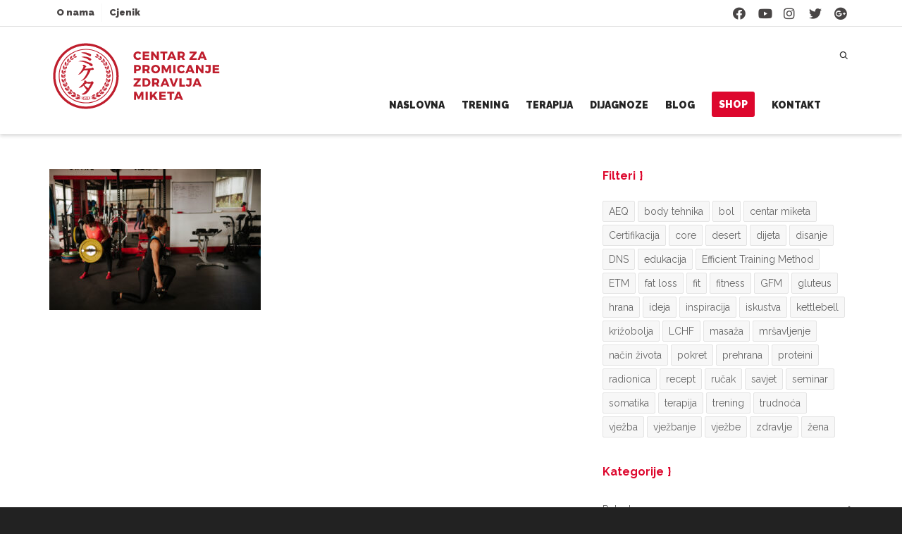

--- FILE ---
content_type: text/html; charset=UTF-8
request_url: https://centar-miketa.hr/trening/centar-miketa-71/
body_size: 35501
content:
<!DOCTYPE html>
<!--// OPEN HTML //-->
<html lang="hr">
<!--// OPEN HEAD //-->
<head>
<!--// SITE META //-->
<meta charset="UTF-8" />	
<meta name="viewport" content="width=device-width, initial-scale=1.0" />
<!--// PINGBACK //-->
<link rel="pingback" href="https://centar-miketa.hr/xmlrpc.php" />
<!--// WORDPRESS HEAD HOOK //-->
<script>
writeCookie();
function writeCookie()
{
the_cookie = document.cookie;
if( the_cookie ){
if( window.devicePixelRatio >= 2 ){
the_cookie = "pixel_ratio="+window.devicePixelRatio+";"+the_cookie;
document.cookie = the_cookie;
}
}
}
</script>
<meta name='robots' content='index, follow, max-image-preview:large, max-snippet:-1, max-video-preview:-1' />
<style>img:is([sizes="auto" i], [sizes^="auto," i]) { contain-intrinsic-size: 3000px 1500px }</style>
<!-- This site is optimized with the Yoast SEO plugin v26.1 - https://yoast.com/wordpress/plugins/seo/ -->
<title>Centar Miketa - Centar Miketa</title>
<link rel="canonical" href="https://centar-miketa.hr/trening/centar-miketa-71/" />
<meta property="og:locale" content="hr_HR" />
<meta property="og:type" content="article" />
<meta property="og:title" content="Centar Miketa - Centar Miketa" />
<meta property="og:url" content="https://centar-miketa.hr/trening/centar-miketa-71/" />
<meta property="og:site_name" content="Centar Miketa" />
<meta property="og:image" content="https://centar-miketa.hr/trening/centar-miketa-71" />
<meta property="og:image:width" content="1600" />
<meta property="og:image:height" content="1067" />
<meta property="og:image:type" content="image/jpeg" />
<meta name="twitter:card" content="summary_large_image" />
<script type="application/ld+json" class="yoast-schema-graph">{"@context":"https://schema.org","@graph":[{"@type":"WebPage","@id":"https://centar-miketa.hr/trening/centar-miketa-71/","url":"https://centar-miketa.hr/trening/centar-miketa-71/","name":"Centar Miketa - Centar Miketa","isPartOf":{"@id":"https://centar-miketa.hr/#website"},"primaryImageOfPage":{"@id":"https://centar-miketa.hr/trening/centar-miketa-71/#primaryimage"},"image":{"@id":"https://centar-miketa.hr/trening/centar-miketa-71/#primaryimage"},"thumbnailUrl":"https://centar-miketa.hr/wp-content/uploads/2021/06/mkt-580_websize.jpg","datePublished":"2021-06-26T09:01:17+00:00","breadcrumb":{"@id":"https://centar-miketa.hr/trening/centar-miketa-71/#breadcrumb"},"inLanguage":"hr","potentialAction":[{"@type":"ReadAction","target":["https://centar-miketa.hr/trening/centar-miketa-71/"]}]},{"@type":"ImageObject","inLanguage":"hr","@id":"https://centar-miketa.hr/trening/centar-miketa-71/#primaryimage","url":"https://centar-miketa.hr/wp-content/uploads/2021/06/mkt-580_websize.jpg","contentUrl":"https://centar-miketa.hr/wp-content/uploads/2021/06/mkt-580_websize.jpg","width":1600,"height":1067},{"@type":"BreadcrumbList","@id":"https://centar-miketa.hr/trening/centar-miketa-71/#breadcrumb","itemListElement":[{"@type":"ListItem","position":1,"name":"Početna stranica","item":"https://centar-miketa.hr/"},{"@type":"ListItem","position":2,"name":"Trening","item":"https://centar-miketa.hr/trening/"},{"@type":"ListItem","position":3,"name":"Centar Miketa"}]},{"@type":"WebSite","@id":"https://centar-miketa.hr/#website","url":"https://centar-miketa.hr/","name":"Centar Miketa","description":"Ne kukaj nego radi.","publisher":{"@id":"https://centar-miketa.hr/#organization"},"potentialAction":[{"@type":"SearchAction","target":{"@type":"EntryPoint","urlTemplate":"https://centar-miketa.hr/?s={search_term_string}"},"query-input":{"@type":"PropertyValueSpecification","valueRequired":true,"valueName":"search_term_string"}}],"inLanguage":"hr"},{"@type":"Organization","@id":"https://centar-miketa.hr/#organization","name":"Centar Miketa","url":"https://centar-miketa.hr/","logo":{"@type":"ImageObject","inLanguage":"hr","@id":"https://centar-miketa.hr/#/schema/logo/image/","url":"https://centar-miketa.hr/wp-content/uploads/2017/02/CentarMiketa_Logo.svg","contentUrl":"https://centar-miketa.hr/wp-content/uploads/2017/02/CentarMiketa_Logo.svg","width":1,"height":1,"caption":"Centar Miketa"},"image":{"@id":"https://centar-miketa.hr/#/schema/logo/image/"}}]}</script>
<!-- / Yoast SEO plugin. -->
<link rel='dns-prefetch' href='//maps.google.com' />
<link rel='dns-prefetch' href='//stats.wp.com' />
<link rel='dns-prefetch' href='//fonts.googleapis.com' />
<link rel="alternate" type="application/rss+xml" title="Centar Miketa &raquo; Kanal" href="https://centar-miketa.hr/feed/" />
<link rel="alternate" type="application/rss+xml" title="Centar Miketa &raquo; Kanal komentara" href="https://centar-miketa.hr/comments/feed/" />
<script type="text/javascript">
/* <![CDATA[ */
window._wpemojiSettings = {"baseUrl":"https:\/\/s.w.org\/images\/core\/emoji\/16.0.1\/72x72\/","ext":".png","svgUrl":"https:\/\/s.w.org\/images\/core\/emoji\/16.0.1\/svg\/","svgExt":".svg","source":{"concatemoji":"https:\/\/centar-miketa.hr\/wp-includes\/js\/wp-emoji-release.min.js?ver=317aca447de7d6fdee07462fdc00026e"}};
/*! This file is auto-generated */
!function(s,n){var o,i,e;function c(e){try{var t={supportTests:e,timestamp:(new Date).valueOf()};sessionStorage.setItem(o,JSON.stringify(t))}catch(e){}}function p(e,t,n){e.clearRect(0,0,e.canvas.width,e.canvas.height),e.fillText(t,0,0);var t=new Uint32Array(e.getImageData(0,0,e.canvas.width,e.canvas.height).data),a=(e.clearRect(0,0,e.canvas.width,e.canvas.height),e.fillText(n,0,0),new Uint32Array(e.getImageData(0,0,e.canvas.width,e.canvas.height).data));return t.every(function(e,t){return e===a[t]})}function u(e,t){e.clearRect(0,0,e.canvas.width,e.canvas.height),e.fillText(t,0,0);for(var n=e.getImageData(16,16,1,1),a=0;a<n.data.length;a++)if(0!==n.data[a])return!1;return!0}function f(e,t,n,a){switch(t){case"flag":return n(e,"\ud83c\udff3\ufe0f\u200d\u26a7\ufe0f","\ud83c\udff3\ufe0f\u200b\u26a7\ufe0f")?!1:!n(e,"\ud83c\udde8\ud83c\uddf6","\ud83c\udde8\u200b\ud83c\uddf6")&&!n(e,"\ud83c\udff4\udb40\udc67\udb40\udc62\udb40\udc65\udb40\udc6e\udb40\udc67\udb40\udc7f","\ud83c\udff4\u200b\udb40\udc67\u200b\udb40\udc62\u200b\udb40\udc65\u200b\udb40\udc6e\u200b\udb40\udc67\u200b\udb40\udc7f");case"emoji":return!a(e,"\ud83e\udedf")}return!1}function g(e,t,n,a){var r="undefined"!=typeof WorkerGlobalScope&&self instanceof WorkerGlobalScope?new OffscreenCanvas(300,150):s.createElement("canvas"),o=r.getContext("2d",{willReadFrequently:!0}),i=(o.textBaseline="top",o.font="600 32px Arial",{});return e.forEach(function(e){i[e]=t(o,e,n,a)}),i}function t(e){var t=s.createElement("script");t.src=e,t.defer=!0,s.head.appendChild(t)}"undefined"!=typeof Promise&&(o="wpEmojiSettingsSupports",i=["flag","emoji"],n.supports={everything:!0,everythingExceptFlag:!0},e=new Promise(function(e){s.addEventListener("DOMContentLoaded",e,{once:!0})}),new Promise(function(t){var n=function(){try{var e=JSON.parse(sessionStorage.getItem(o));if("object"==typeof e&&"number"==typeof e.timestamp&&(new Date).valueOf()<e.timestamp+604800&&"object"==typeof e.supportTests)return e.supportTests}catch(e){}return null}();if(!n){if("undefined"!=typeof Worker&&"undefined"!=typeof OffscreenCanvas&&"undefined"!=typeof URL&&URL.createObjectURL&&"undefined"!=typeof Blob)try{var e="postMessage("+g.toString()+"("+[JSON.stringify(i),f.toString(),p.toString(),u.toString()].join(",")+"));",a=new Blob([e],{type:"text/javascript"}),r=new Worker(URL.createObjectURL(a),{name:"wpTestEmojiSupports"});return void(r.onmessage=function(e){c(n=e.data),r.terminate(),t(n)})}catch(e){}c(n=g(i,f,p,u))}t(n)}).then(function(e){for(var t in e)n.supports[t]=e[t],n.supports.everything=n.supports.everything&&n.supports[t],"flag"!==t&&(n.supports.everythingExceptFlag=n.supports.everythingExceptFlag&&n.supports[t]);n.supports.everythingExceptFlag=n.supports.everythingExceptFlag&&!n.supports.flag,n.DOMReady=!1,n.readyCallback=function(){n.DOMReady=!0}}).then(function(){return e}).then(function(){var e;n.supports.everything||(n.readyCallback(),(e=n.source||{}).concatemoji?t(e.concatemoji):e.wpemoji&&e.twemoji&&(t(e.twemoji),t(e.wpemoji)))}))}((window,document),window._wpemojiSettings);
/* ]]> */
</script>
<style id='wp-emoji-styles-inline-css' type='text/css'>
img.wp-smiley, img.emoji {
display: inline !important;
border: none !important;
box-shadow: none !important;
height: 1em !important;
width: 1em !important;
margin: 0 0.07em !important;
vertical-align: -0.1em !important;
background: none !important;
padding: 0 !important;
}
</style>
<!-- <link rel='stylesheet' id='wp-block-library-css' href='https://centar-miketa.hr/wp-includes/css/dist/block-library/style.min.css?ver=317aca447de7d6fdee07462fdc00026e' type='text/css' media='all' /> -->
<link rel="stylesheet" type="text/css" href="//centar-miketa.hr/wp-content/cache/wpfc-minified/km6rl3b8/fu0si.css" media="all"/>
<style id='classic-theme-styles-inline-css' type='text/css'>
/*! This file is auto-generated */
.wp-block-button__link{color:#fff;background-color:#32373c;border-radius:9999px;box-shadow:none;text-decoration:none;padding:calc(.667em + 2px) calc(1.333em + 2px);font-size:1.125em}.wp-block-file__button{background:#32373c;color:#fff;text-decoration:none}
</style>
<!-- <link rel='stylesheet' id='mediaelement-css' href='https://centar-miketa.hr/wp-includes/js/mediaelement/mediaelementplayer-legacy.min.css?ver=4.2.17' type='text/css' media='all' /> -->
<!-- <link rel='stylesheet' id='wp-mediaelement-css' href='https://centar-miketa.hr/wp-includes/js/mediaelement/wp-mediaelement.min.css?ver=317aca447de7d6fdee07462fdc00026e' type='text/css' media='all' /> -->
<link rel="stylesheet" type="text/css" href="//centar-miketa.hr/wp-content/cache/wpfc-minified/m8b1dbhx/fu0si.css" media="all"/>
<style id='jetpack-sharing-buttons-style-inline-css' type='text/css'>
.jetpack-sharing-buttons__services-list{display:flex;flex-direction:row;flex-wrap:wrap;gap:0;list-style-type:none;margin:5px;padding:0}.jetpack-sharing-buttons__services-list.has-small-icon-size{font-size:12px}.jetpack-sharing-buttons__services-list.has-normal-icon-size{font-size:16px}.jetpack-sharing-buttons__services-list.has-large-icon-size{font-size:24px}.jetpack-sharing-buttons__services-list.has-huge-icon-size{font-size:36px}@media print{.jetpack-sharing-buttons__services-list{display:none!important}}.editor-styles-wrapper .wp-block-jetpack-sharing-buttons{gap:0;padding-inline-start:0}ul.jetpack-sharing-buttons__services-list.has-background{padding:1.25em 2.375em}
</style>
<style id='global-styles-inline-css' type='text/css'>
:root{--wp--preset--aspect-ratio--square: 1;--wp--preset--aspect-ratio--4-3: 4/3;--wp--preset--aspect-ratio--3-4: 3/4;--wp--preset--aspect-ratio--3-2: 3/2;--wp--preset--aspect-ratio--2-3: 2/3;--wp--preset--aspect-ratio--16-9: 16/9;--wp--preset--aspect-ratio--9-16: 9/16;--wp--preset--color--black: #000000;--wp--preset--color--cyan-bluish-gray: #abb8c3;--wp--preset--color--white: #ffffff;--wp--preset--color--pale-pink: #f78da7;--wp--preset--color--vivid-red: #cf2e2e;--wp--preset--color--luminous-vivid-orange: #ff6900;--wp--preset--color--luminous-vivid-amber: #fcb900;--wp--preset--color--light-green-cyan: #7bdcb5;--wp--preset--color--vivid-green-cyan: #00d084;--wp--preset--color--pale-cyan-blue: #8ed1fc;--wp--preset--color--vivid-cyan-blue: #0693e3;--wp--preset--color--vivid-purple: #9b51e0;--wp--preset--gradient--vivid-cyan-blue-to-vivid-purple: linear-gradient(135deg,rgba(6,147,227,1) 0%,rgb(155,81,224) 100%);--wp--preset--gradient--light-green-cyan-to-vivid-green-cyan: linear-gradient(135deg,rgb(122,220,180) 0%,rgb(0,208,130) 100%);--wp--preset--gradient--luminous-vivid-amber-to-luminous-vivid-orange: linear-gradient(135deg,rgba(252,185,0,1) 0%,rgba(255,105,0,1) 100%);--wp--preset--gradient--luminous-vivid-orange-to-vivid-red: linear-gradient(135deg,rgba(255,105,0,1) 0%,rgb(207,46,46) 100%);--wp--preset--gradient--very-light-gray-to-cyan-bluish-gray: linear-gradient(135deg,rgb(238,238,238) 0%,rgb(169,184,195) 100%);--wp--preset--gradient--cool-to-warm-spectrum: linear-gradient(135deg,rgb(74,234,220) 0%,rgb(151,120,209) 20%,rgb(207,42,186) 40%,rgb(238,44,130) 60%,rgb(251,105,98) 80%,rgb(254,248,76) 100%);--wp--preset--gradient--blush-light-purple: linear-gradient(135deg,rgb(255,206,236) 0%,rgb(152,150,240) 100%);--wp--preset--gradient--blush-bordeaux: linear-gradient(135deg,rgb(254,205,165) 0%,rgb(254,45,45) 50%,rgb(107,0,62) 100%);--wp--preset--gradient--luminous-dusk: linear-gradient(135deg,rgb(255,203,112) 0%,rgb(199,81,192) 50%,rgb(65,88,208) 100%);--wp--preset--gradient--pale-ocean: linear-gradient(135deg,rgb(255,245,203) 0%,rgb(182,227,212) 50%,rgb(51,167,181) 100%);--wp--preset--gradient--electric-grass: linear-gradient(135deg,rgb(202,248,128) 0%,rgb(113,206,126) 100%);--wp--preset--gradient--midnight: linear-gradient(135deg,rgb(2,3,129) 0%,rgb(40,116,252) 100%);--wp--preset--font-size--small: 13px;--wp--preset--font-size--medium: 20px;--wp--preset--font-size--large: 36px;--wp--preset--font-size--x-large: 42px;--wp--preset--spacing--20: 0.44rem;--wp--preset--spacing--30: 0.67rem;--wp--preset--spacing--40: 1rem;--wp--preset--spacing--50: 1.5rem;--wp--preset--spacing--60: 2.25rem;--wp--preset--spacing--70: 3.38rem;--wp--preset--spacing--80: 5.06rem;--wp--preset--shadow--natural: 6px 6px 9px rgba(0, 0, 0, 0.2);--wp--preset--shadow--deep: 12px 12px 50px rgba(0, 0, 0, 0.4);--wp--preset--shadow--sharp: 6px 6px 0px rgba(0, 0, 0, 0.2);--wp--preset--shadow--outlined: 6px 6px 0px -3px rgba(255, 255, 255, 1), 6px 6px rgba(0, 0, 0, 1);--wp--preset--shadow--crisp: 6px 6px 0px rgba(0, 0, 0, 1);}:where(.is-layout-flex){gap: 0.5em;}:where(.is-layout-grid){gap: 0.5em;}body .is-layout-flex{display: flex;}.is-layout-flex{flex-wrap: wrap;align-items: center;}.is-layout-flex > :is(*, div){margin: 0;}body .is-layout-grid{display: grid;}.is-layout-grid > :is(*, div){margin: 0;}:where(.wp-block-columns.is-layout-flex){gap: 2em;}:where(.wp-block-columns.is-layout-grid){gap: 2em;}:where(.wp-block-post-template.is-layout-flex){gap: 1.25em;}:where(.wp-block-post-template.is-layout-grid){gap: 1.25em;}.has-black-color{color: var(--wp--preset--color--black) !important;}.has-cyan-bluish-gray-color{color: var(--wp--preset--color--cyan-bluish-gray) !important;}.has-white-color{color: var(--wp--preset--color--white) !important;}.has-pale-pink-color{color: var(--wp--preset--color--pale-pink) !important;}.has-vivid-red-color{color: var(--wp--preset--color--vivid-red) !important;}.has-luminous-vivid-orange-color{color: var(--wp--preset--color--luminous-vivid-orange) !important;}.has-luminous-vivid-amber-color{color: var(--wp--preset--color--luminous-vivid-amber) !important;}.has-light-green-cyan-color{color: var(--wp--preset--color--light-green-cyan) !important;}.has-vivid-green-cyan-color{color: var(--wp--preset--color--vivid-green-cyan) !important;}.has-pale-cyan-blue-color{color: var(--wp--preset--color--pale-cyan-blue) !important;}.has-vivid-cyan-blue-color{color: var(--wp--preset--color--vivid-cyan-blue) !important;}.has-vivid-purple-color{color: var(--wp--preset--color--vivid-purple) !important;}.has-black-background-color{background-color: var(--wp--preset--color--black) !important;}.has-cyan-bluish-gray-background-color{background-color: var(--wp--preset--color--cyan-bluish-gray) !important;}.has-white-background-color{background-color: var(--wp--preset--color--white) !important;}.has-pale-pink-background-color{background-color: var(--wp--preset--color--pale-pink) !important;}.has-vivid-red-background-color{background-color: var(--wp--preset--color--vivid-red) !important;}.has-luminous-vivid-orange-background-color{background-color: var(--wp--preset--color--luminous-vivid-orange) !important;}.has-luminous-vivid-amber-background-color{background-color: var(--wp--preset--color--luminous-vivid-amber) !important;}.has-light-green-cyan-background-color{background-color: var(--wp--preset--color--light-green-cyan) !important;}.has-vivid-green-cyan-background-color{background-color: var(--wp--preset--color--vivid-green-cyan) !important;}.has-pale-cyan-blue-background-color{background-color: var(--wp--preset--color--pale-cyan-blue) !important;}.has-vivid-cyan-blue-background-color{background-color: var(--wp--preset--color--vivid-cyan-blue) !important;}.has-vivid-purple-background-color{background-color: var(--wp--preset--color--vivid-purple) !important;}.has-black-border-color{border-color: var(--wp--preset--color--black) !important;}.has-cyan-bluish-gray-border-color{border-color: var(--wp--preset--color--cyan-bluish-gray) !important;}.has-white-border-color{border-color: var(--wp--preset--color--white) !important;}.has-pale-pink-border-color{border-color: var(--wp--preset--color--pale-pink) !important;}.has-vivid-red-border-color{border-color: var(--wp--preset--color--vivid-red) !important;}.has-luminous-vivid-orange-border-color{border-color: var(--wp--preset--color--luminous-vivid-orange) !important;}.has-luminous-vivid-amber-border-color{border-color: var(--wp--preset--color--luminous-vivid-amber) !important;}.has-light-green-cyan-border-color{border-color: var(--wp--preset--color--light-green-cyan) !important;}.has-vivid-green-cyan-border-color{border-color: var(--wp--preset--color--vivid-green-cyan) !important;}.has-pale-cyan-blue-border-color{border-color: var(--wp--preset--color--pale-cyan-blue) !important;}.has-vivid-cyan-blue-border-color{border-color: var(--wp--preset--color--vivid-cyan-blue) !important;}.has-vivid-purple-border-color{border-color: var(--wp--preset--color--vivid-purple) !important;}.has-vivid-cyan-blue-to-vivid-purple-gradient-background{background: var(--wp--preset--gradient--vivid-cyan-blue-to-vivid-purple) !important;}.has-light-green-cyan-to-vivid-green-cyan-gradient-background{background: var(--wp--preset--gradient--light-green-cyan-to-vivid-green-cyan) !important;}.has-luminous-vivid-amber-to-luminous-vivid-orange-gradient-background{background: var(--wp--preset--gradient--luminous-vivid-amber-to-luminous-vivid-orange) !important;}.has-luminous-vivid-orange-to-vivid-red-gradient-background{background: var(--wp--preset--gradient--luminous-vivid-orange-to-vivid-red) !important;}.has-very-light-gray-to-cyan-bluish-gray-gradient-background{background: var(--wp--preset--gradient--very-light-gray-to-cyan-bluish-gray) !important;}.has-cool-to-warm-spectrum-gradient-background{background: var(--wp--preset--gradient--cool-to-warm-spectrum) !important;}.has-blush-light-purple-gradient-background{background: var(--wp--preset--gradient--blush-light-purple) !important;}.has-blush-bordeaux-gradient-background{background: var(--wp--preset--gradient--blush-bordeaux) !important;}.has-luminous-dusk-gradient-background{background: var(--wp--preset--gradient--luminous-dusk) !important;}.has-pale-ocean-gradient-background{background: var(--wp--preset--gradient--pale-ocean) !important;}.has-electric-grass-gradient-background{background: var(--wp--preset--gradient--electric-grass) !important;}.has-midnight-gradient-background{background: var(--wp--preset--gradient--midnight) !important;}.has-small-font-size{font-size: var(--wp--preset--font-size--small) !important;}.has-medium-font-size{font-size: var(--wp--preset--font-size--medium) !important;}.has-large-font-size{font-size: var(--wp--preset--font-size--large) !important;}.has-x-large-font-size{font-size: var(--wp--preset--font-size--x-large) !important;}
:where(.wp-block-post-template.is-layout-flex){gap: 1.25em;}:where(.wp-block-post-template.is-layout-grid){gap: 1.25em;}
:where(.wp-block-columns.is-layout-flex){gap: 2em;}:where(.wp-block-columns.is-layout-grid){gap: 2em;}
:root :where(.wp-block-pullquote){font-size: 1.5em;line-height: 1.6;}
</style>
<!-- <link rel='stylesheet' id='layerslider-css' href='https://centar-miketa.hr/wp-content/plugins/LayerSlider/static/css/layerslider.css?ver=5.6.10' type='text/css' media='all' /> -->
<link rel="stylesheet" type="text/css" href="//centar-miketa.hr/wp-content/cache/wpfc-minified/13o6fgrg/fu0si.css" media="all"/>
<link rel='stylesheet' id='ls-google-fonts-css' href='https://fonts.googleapis.com/css?family=Lato:100,300,regular,700,900%7COpen+Sans:300%7CIndie+Flower:regular%7COswald:300,regular,700&#038;subset=latin%2Clatin-ext' type='text/css' media='all' />
<!-- <link rel='stylesheet' id='contact-form-7-css' href='https://centar-miketa.hr/wp-content/plugins/contact-form-7/includes/css/styles.css?ver=6.1.2' type='text/css' media='all' /> -->
<!-- <link rel='stylesheet' id='rs-plugin-settings-css' href='https://centar-miketa.hr/wp-content/plugins/revslider/public/assets/css/rs6.css?ver=6.3.5' type='text/css' media='all' /> -->
<link rel="stylesheet" type="text/css" href="//centar-miketa.hr/wp-content/cache/wpfc-minified/dedvrdng/fu0si.css" media="all"/>
<style id='rs-plugin-settings-inline-css' type='text/css'>
#rs-demo-id {}
</style>
<!-- <link rel='stylesheet' id='bootstrap-css' href='https://centar-miketa.hr/wp-content/themes/dante/css/bootstrap.min.css' type='text/css' media='all' /> -->
<!-- <link rel='stylesheet' id='dante-parent-style-css' href='https://centar-miketa.hr/wp-content/themes/dante/style.css' type='text/css' media='all' /> -->
<link rel="stylesheet" type="text/css" href="//centar-miketa.hr/wp-content/cache/wpfc-minified/32k6ope1/fu0si.css" media="all"/>
<link rel='stylesheet' id='dante-google-fonts-css' href='https://fonts.googleapis.com/css?family=Raleway:400|Raleway:700|Raleway:900&#038;subset=latin-ext' type='text/css' media='all' />
<!-- <link rel='stylesheet' id='font-awesome-v5-css' href='https://centar-miketa.hr/wp-content/themes/dante/css/font-awesome.min.css?ver=5.10.1' type='text/css' media='all' /> -->
<!-- <link rel='stylesheet' id='font-awesome-v4shims-css' href='https://centar-miketa.hr/wp-content/themes/dante/css/v4-shims.min.css' type='text/css' media='all' /> -->
<!-- <link rel='stylesheet' id='ssgizmo-css' href='https://centar-miketa.hr/wp-content/themes/dante/css/ss-gizmo.css' type='text/css' media='all' /> -->
<!-- <link rel='stylesheet' id='sf-main-css' href='https://centar-miketa.hr/wp-content/themes/dante-child/style.css' type='text/css' media='all' /> -->
<!-- <link rel='stylesheet' id='sf-responsive-css' href='https://centar-miketa.hr/wp-content/themes/dante/css/responsive.css' type='text/css' media='all' /> -->
<link rel="stylesheet" type="text/css" href="//centar-miketa.hr/wp-content/cache/wpfc-minified/kmxwrn49/fu0si.css" media="all"/>
<script src='//centar-miketa.hr/wp-content/cache/wpfc-minified/1r6rc00d/fu0sl.js' type="text/javascript"></script>
<!-- <script type="text/javascript" src="https://centar-miketa.hr/wp-content/plugins/LayerSlider/static/js/greensock.js?ver=1.11.8" id="greensock-js"></script> -->
<!-- <script type="text/javascript" src="https://centar-miketa.hr/wp-includes/js/jquery/jquery.min.js?ver=3.7.1" id="jquery-core-js"></script> -->
<!-- <script type="text/javascript" src="https://centar-miketa.hr/wp-includes/js/jquery/jquery-migrate.min.js?ver=3.4.1" id="jquery-migrate-js"></script> -->
<script type="text/javascript" id="layerslider-js-extra">
/* <![CDATA[ */
var LS_Meta = {"v":"5.6.10"};
/* ]]> */
</script>
<script src='//centar-miketa.hr/wp-content/cache/wpfc-minified/6o4si9bk/fu0sl.js' type="text/javascript"></script>
<!-- <script type="text/javascript" src="https://centar-miketa.hr/wp-content/plugins/LayerSlider/static/js/layerslider.kreaturamedia.jquery.js?ver=5.6.10" id="layerslider-js"></script> -->
<!-- <script type="text/javascript" src="https://centar-miketa.hr/wp-content/plugins/LayerSlider/static/js/layerslider.transitions.js?ver=5.6.10" id="layerslider-transitions-js"></script> -->
<!-- <script type="text/javascript" src="https://centar-miketa.hr/wp-content/plugins/revslider/public/assets/js/rbtools.min.js?ver=6.3.5" id="tp-tools-js"></script> -->
<!-- <script type="text/javascript" src="https://centar-miketa.hr/wp-content/plugins/revslider/public/assets/js/rs6.min.js?ver=6.3.5" id="revmin-js"></script> -->
<!-- <script type="text/javascript" src="https://centar-miketa.hr/wp-content/themes/dante-child/js/jQuery.dotdotdot-master/src/jquery.dotdotdot.min.js?ver=317aca447de7d6fdee07462fdc00026e" id="dotdotdot-js"></script> -->
<!-- <script type="text/javascript" src="https://centar-miketa.hr/wp-content/themes/dante-child/miketa.min.js?ver=1.3" id="miketa-script-js"></script> -->
<meta name="generator" content="Powered by LayerSlider 5.6.10 - Multi-Purpose, Responsive, Parallax, Mobile-Friendly Slider Plugin for WordPress." />
<!-- LayerSlider updates and docs at: https://kreaturamedia.com/layerslider-responsive-wordpress-slider-plugin/ -->
<link rel="https://api.w.org/" href="https://centar-miketa.hr/wp-json/" /><link rel="alternate" title="JSON" type="application/json" href="https://centar-miketa.hr/wp-json/wp/v2/media/7137" />
<link rel='shortlink' href='https://wp.me/a9KWxy-1R7' />
<link rel="alternate" title="oEmbed (JSON)" type="application/json+oembed" href="https://centar-miketa.hr/wp-json/oembed/1.0/embed?url=https%3A%2F%2Fcentar-miketa.hr%2Ftrening%2Fcentar-miketa-71%2F" />
<link rel="alternate" title="oEmbed (XML)" type="text/xml+oembed" href="https://centar-miketa.hr/wp-json/oembed/1.0/embed?url=https%3A%2F%2Fcentar-miketa.hr%2Ftrening%2Fcentar-miketa-71%2F&#038;format=xml" />
<meta property="fb:app_id" content="838095726338285"/>	<style>img#wpstats{display:none}</style>
<script type="text/javascript">
var ajaxurl = 'https://centar-miketa.hr/wp-admin/admin-ajax.php';
</script>
<style type="text/css">
body, p, #commentform label, .contact-form label {font-size: 14px;line-height: 22px;}h1 {font-size: 24px;line-height: 25px;}h2 {font-size: 20px;line-height: 30px;}h3, .blog-item .quote-excerpt {font-size: 19px;line-height: 24px;}h4, .body-content.quote, #respond-wrap h3, #respond h3 {font-size: 16px;line-height: 20px;}h5 {font-size: 14px;line-height: 18px;}h6 {font-size: 12px;line-height: 16px;}nav .menu li {font-size: 14px;}::selection, ::-moz-selection {background-color: #dd072d; color: #fff;}.recent-post figure, span.highlighted, span.dropcap4, .loved-item:hover .loved-count, .flickr-widget li, .portfolio-grid li, input[type="submit"], .wpcf7 input.wpcf7-submit[type="submit"], .gform_wrapper input[type="submit"], .mymail-form input[type="submit"], .woocommerce-page nav.woocommerce-pagination ul li span.current, .woocommerce nav.woocommerce-pagination ul li span.current, figcaption .product-added, .woocommerce .wc-new-badge, .yith-wcwl-wishlistexistsbrowse a, .yith-wcwl-wishlistaddedbrowse a, .woocommerce .widget_layered_nav ul li.chosen > *, .woocommerce .widget_layered_nav_filters ul li a, .sticky-post-icon, .fw-video-close:hover {background-color: #dd072d!important; color: #ffffff;}a:hover, a:focus, #sidebar a:hover, .pagination-wrap a:hover, .carousel-nav a:hover, .portfolio-pagination div:hover > i, #footer a:hover, #copyright a, .beam-me-up a:hover span, .portfolio-item .portfolio-item-permalink, .read-more-link, .blog-item .read-more, .blog-item-details a:hover, .author-link, #reply-title small a, #respond .form-submit input:hover, span.dropcap2, .spb_divider.go_to_top a, love-it-wrapper:hover .love-it, .love-it-wrapper:hover span.love-count, .love-it-wrapper .loved, .comments-likes .loved span.love-count, .comments-likes a:hover i, .comments-likes .love-it-wrapper:hover a i, .comments-likes a:hover span, .love-it-wrapper:hover a i, .item-link:hover, #header-translation p a, #swift-slider .flex-caption-large h1 a:hover, .wooslider .slide-title a:hover, .caption-details-inner .details span > a, .caption-details-inner .chart span, .caption-details-inner .chart i, #swift-slider .flex-caption-large .chart i, #breadcrumbs a:hover, .ui-widget-content a:hover, .yith-wcwl-add-button a:hover, #product-img-slider li a.zoom:hover, .woocommerce .star-rating span, .article-body-wrap .share-links a:hover, ul.member-contact li a:hover, .price ins, .bag-product a.remove:hover, .bag-product-title a:hover, #back-to-top:hover,  ul.member-contact li a:hover, .fw-video-link-image:hover i, .ajax-search-results .all-results:hover, .search-result h5 a:hover .ui-state-default a:hover {color: #dd072d;}.carousel-wrap > a:hover, #mobile-menu ul li:hover > a {color: #dd072d!important;}.comments-likes a:hover span, .comments-likes a:hover i {color: #dd072d!important;}.read-more i:before, .read-more em:before {color: #dd072d;}input[type="text"]:focus, input[type="email"]:focus, input[type="tel"]:focus, textarea:focus, .bypostauthor .comment-wrap .comment-avatar,.search-form input:focus, .wpcf7 input:focus, .wpcf7 textarea:focus, .ginput_container input:focus, .ginput_container textarea:focus, .mymail-form input:focus, .mymail-form textarea:focus {border-color: #dd072d!important;}nav .menu ul li:first-child:after,.navigation a:hover > .nav-text, .returning-customer a:hover {border-bottom-color: #dd072d;}nav .menu ul ul li:first-child:after {border-right-color: #dd072d;}.spb_impact_text .spb_call_text {border-left-color: #dd072d;}.spb_impact_text .spb_button span {color: #fff;}#respond .form-submit input#submit {border-color: #e4e4e4;background-color: #FFFFFF;}#respond .form-submit input#submit:hover {border-color: #dd072d;background-color: #dd072d;color: #ffffff;}.woocommerce .free-badge, .my-account-login-wrap .login-wrap form.login p.form-row input[type="submit"], .woocommerce .my-account-login-wrap form input[type="submit"] {background-color: #222222; color: #ffffff;}a[rel="tooltip"], ul.member-contact li a, .blog-item-details a, .post-info a, a.text-link, .tags-wrap .tags a, .logged-in-as a, .comment-meta-actions .edit-link, .comment-meta-actions .comment-reply, .read-more {border-color: #dd072d;}.super-search-go {border-color: #dd072d!important;}.super-search-go:hover {background: #dd072d!important;border-color: #dd072d!important;}body {color: #222222;}.pagination-wrap a, .search-pagination a {color: #222222;}.layout-boxed #header-search, .layout-boxed #super-search, body > .sf-super-search {background-color: #222222;}body {background-color: #222222;background-size: auto;}#main-container, .tm-toggle-button-wrap a {background-color: #FFFFFF;}a, .ui-widget-content a {color: #666666;}.pagination-wrap li a:hover, ul.bar-styling li:not(.selected) > a:hover, ul.bar-styling li > .comments-likes:hover, ul.page-numbers li > a:hover, ul.page-numbers li > span.current {color: #ffffff!important;background: #dd072d;border-color: #dd072d;}ul.bar-styling li > .comments-likes:hover * {color: #ffffff!important;}.pagination-wrap li a, .pagination-wrap li span, .pagination-wrap li span.expand, ul.bar-styling li > a, ul.bar-styling li > div, ul.page-numbers li > a, ul.page-numbers li > span, .curved-bar-styling, ul.bar-styling li > form input {border-color: #e4e4e4;}ul.bar-styling li > a, ul.bar-styling li > span, ul.bar-styling li > div, ul.bar-styling li > form input {background-color: #FFFFFF;}input[type="text"], input[type="password"], input[type="email"], input[type="tel"], textarea, select {border-color: #e4e4e4;background: #f7f7f7;}textarea:focus, input:focus {border-color: #999!important;}.modal-header {background: #f7f7f7;}.recent-post .post-details, .team-member .team-member-position, .portfolio-item h5.portfolio-subtitle, .mini-items .blog-item-details, .standard-post-content .blog-item-details, .masonry-items .blog-item .blog-item-details, .jobs > li .job-date, .search-item-content time, .search-item-content span, .blog-item-details a, .portfolio-details-wrap .date,  .portfolio-details-wrap .tags-link-wrap {color: #222222;}ul.bar-styling li.facebook > a:hover {color: #fff!important;background: #3b5998;border-color: #3b5998;}ul.bar-styling li.twitter > a:hover {color: #fff!important;background: #4099FF;border-color: #4099FF;}ul.bar-styling li.google-plus > a:hover {color: #fff!important;background: #d34836;border-color: #d34836;}ul.bar-styling li.pinterest > a:hover {color: #fff!important;background: #cb2027;border-color: #cb2027;}#header-search input, #header-search a, .super-search-close, #header-search i.ss-search {color: #fff;}#header-search a:hover, .super-search-close:hover {color: #dd072d;}.sf-super-search, .spb_supersearch_widget.asset-bg {background-color: #222222;}.sf-super-search .search-options .ss-dropdown > span, .sf-super-search .search-options input {color: #dd072d; border-bottom-color: #dd072d;}.sf-super-search .search-options .ss-dropdown ul li .fa-check {color: #dd072d;}.sf-super-search-go:hover, .sf-super-search-close:hover { background-color: #dd072d; border-color: #dd072d; color: #ffffff;}#top-bar {background: #ffffff; color: #484545;}#top-bar .tb-welcome {border-color: #f7f7f7;}#top-bar a {color: #484545;}#top-bar .menu li {border-left-color: #f7f7f7; border-right-color: #f7f7f7;}#top-bar .menu > li > a, #top-bar .menu > li.parent:after {color: #484545;}#top-bar .menu > li > a:hover, #top-bar a:hover {color: #1dc6df;}#top-bar .show-menu {background-color: #f7f7f7;color: #222222;}#header-languages .current-language {background: #f7f7f7; color: #000000;}#header-section:before, #header .is-sticky .sticky-header, #header-section .is-sticky #main-nav.sticky-header, #header-section.header-6 .is-sticky #header.sticky-header, .ajax-search-wrap {background-color: #ffffff;background: -webkit-gradient(linear, 0% 0%, 0% 100%, from(#ffffff), to(#ffffff));background: -webkit-linear-gradient(top, #ffffff, #ffffff);background: -moz-linear-gradient(top, #ffffff, #ffffff);background: -ms-linear-gradient(top, #ffffff, #ffffff);background: -o-linear-gradient(top, #ffffff, #ffffff);}#logo img {padding-top: 0px;padding-bottom: 0px;}#logo img, #logo img.retina {width: 249px;}#logo {height: 100px!important;}#logo img {height: 100px;min-height:100px;}.header-container > .row, .header-5 header .container > .row, .header-6 header > .container > .row {height: 120px;}@media only screen and (max-width: 991px) {#logo img {max-height:100px;}}.sticky-header-resized #logo {height: 50px!important;}.sticky-header-resized #logo img {height: 50px;}.header-container.sticky-header-resized > .row, .header-5 header .container.sticky-header-resized > .row, .header-6 header > .container.sticky-header-resized > .row, .sticky-header-resized .header-container > .row {height: 70px;}.sticky-header-resized #logo img {width: 125px;}#header-section .header-menu .menu li, #mini-header .header-right nav .menu li {border-left-color: #e4e4e4;}#header-section #main-nav {border-top-color: #e4e4e4;}#top-header {border-bottom-color: #e4e4e4;}#top-header {border-bottom-color: #e4e4e4;}#top-header .th-right > nav .menu li, .ajax-search-wrap:after {border-bottom-color: #e4e4e4;}.ajax-search-wrap, .ajax-search-results, .search-result-pt .search-result {border-color: #e4e4e4;}.page-content {border-bottom-color: #e4e4e4;}.ajax-search-wrap input[type="text"], .search-result-pt h6, .no-search-results h6, .search-result h5 a {color: #252525;}@media only screen and (max-width: 991px) {
.naked-header #header-section, .naked-header #header-section:before, .naked-header #header .is-sticky .sticky-header, .naked-header .is-sticky #header.sticky-header {background-color: #ffffff;background: -webkit-gradient(linear, 0% 0%, 0% 100%, from(#ffffff), to(#ffffff));background: -webkit-linear-gradient(top, #ffffff, #ffffff);background: -moz-linear-gradient(top, #ffffff, #ffffff);background: -ms-linear-gradient(top, #ffffff, #ffffff);background: -o-linear-gradient(top, #ffffff, #ffffff);}
}nav#main-navigation .menu > li > a span.nav-line {background-color: #dd072d;}.show-menu {background-color: #222222;color: #ffffff;}nav .menu > li:before {background: #dd072d;}nav .menu .sub-menu .parent > a:after {border-left-color: #dd072d;}nav .menu ul.sub-menu {background-color: #FFFFFF;}nav .menu ul.sub-menu li {border-bottom-color: #f0f0f0;border-bottom-style: solid;}nav.mega-menu li .mega .sub .sub-menu, nav.mega-menu li .mega .sub .sub-menu li, nav.mega-menu li .sub-container.non-mega li, nav.mega-menu li .sub li.mega-hdr {border-top-color: #f0f0f0;border-top-style: solid;}nav.mega-menu li .sub li.mega-hdr {border-right-color: #f0f0f0;border-right-style: solid;}nav .menu > li.menu-item > a, nav .menu > li.menu-item.indicator-disabled > a, #menubar-controls a, nav.search-nav .menu>li>a, .naked-header .is-sticky nav .menu > li a {color: #252525;}nav .menu > li.menu-item:hover > a {color: #dd072d;}nav .menu ul.sub-menu li.menu-item > a, nav .menu ul.sub-menu li > span, #top-bar nav .menu ul li > a {color: #666666;}nav .menu ul.sub-menu li.menu-item:hover > a {color: #000000!important; background: #f7f7f7;}nav .menu li.parent > a:after, nav .menu li.parent > a:after:hover {color: #aaa;}nav .menu li.current-menu-ancestor > a, nav .menu li.current-menu-item > a, #mobile-menu .menu ul li.current-menu-item > a, nav .menu li.current-scroll-item > a {color: #1bbeb4;}nav .menu ul li.current-menu-ancestor > a, nav .menu ul li.current-menu-item > a {color: #000000; background: #f7f7f7;}#main-nav .header-right ul.menu > li, .wishlist-item {border-left-color: #f0f0f0;}#nav-search, #mini-search {background: #ffffff;}#nav-search a, #mini-search a {color: #484545;}.bag-header, .bag-product, .bag-empty, .wishlist-empty {border-color: #f0f0f0;}.bag-buttons a.sf-button.bag-button, .bag-buttons a.sf-button.wishlist-button, .bag-buttons a.sf-button.guest-button {background-color: #e4e4e4; color: #222222!important;}.bag-buttons a.checkout-button, .bag-buttons a.create-account-button, .woocommerce input.button.alt, .woocommerce .alt-button, .woocommerce button.button.alt, .woocommerce #account_details .login form p.form-row input[type="submit"], #login-form .modal-body form.login p.form-row input[type="submit"] {background: #222222; color: #ffffff;}.woocommerce .button.update-cart-button:hover, .woocommerce #account_details .login form p.form-row input[type="submit"]:hover, #login-form .modal-body form.login p.form-row input[type="submit"]:hover {background: #dd072d; color: #ffffff;}.woocommerce input.button.alt:hover, .woocommerce .alt-button:hover, .woocommerce button.button.alt:hover {background: #dd072d; color: #ffffff;}.shopping-bag:before, nav .menu ul.sub-menu li:first-child:before {border-bottom-color: #dd072d;}nav ul.menu > li.menu-item.sf-menu-item-btn > a {background-color: #dd072d;color: #252525;}nav ul.menu > li.menu-item.sf-menu-item-btn:hover > a {color: #dd072d;background-color: #252525;}#base-promo {background-color: #e4e4e4;}#base-promo > p, #base-promo.footer-promo-text > a, #base-promo.footer-promo-arrow > a {color: #222;}#base-promo.footer-promo-arrow:hover, #base-promo.footer-promo-text:hover {background-color: #dd072d;color: #ffffff;}#base-promo.footer-promo-arrow:hover > *, #base-promo.footer-promo-text:hover > * {color: #ffffff;}.page-heading {background-color: #f7f7f7;border-bottom-color: #e4e4e4;}.page-heading h1, .page-heading h3 {color: #222222;}#breadcrumbs {color: #333333;}#breadcrumbs a, #breadcrumb i {color: #333333;}body, input[type="text"], input[type="password"], input[type="email"], textarea, select, .ui-state-default a {color: #222222;}h1, h1 a {color: #222222;}h2, h2 a {color: #222222;}h3, h3 a {color: #222222;}h4, h4 a, .carousel-wrap > a {color: #222222;}h5, h5 a {color: #222222;}h6, h6 a {color: #222222;}.spb_impact_text .spb_call_text, .impact-text, .impact-text-large {color: #222222;}.read-more i, .read-more em {color: transparent;}.pb-border-bottom, .pb-border-top, .read-more-button {border-color: #e4e4e4;}#swift-slider ul.slides {background: #222222;}#swift-slider .flex-caption .flex-caption-headline {background: #FFFFFF;}#swift-slider .flex-caption .flex-caption-details .caption-details-inner {background: #FFFFFF; border-bottom: #e4e4e4}#swift-slider .flex-caption-large, #swift-slider .flex-caption-large h1 a {color: #ffffff;}#swift-slider .flex-caption h4 i {line-height: 20px;}#swift-slider .flex-caption-large .comment-chart i {color: #ffffff;}#swift-slider .flex-caption-large .loveit-chart span {color: #dd072d;}#swift-slider .flex-caption-large a {color: #dd072d;}#swift-slider .flex-caption .comment-chart i, #swift-slider .flex-caption .comment-chart span {color: #222222;}figure.animated-overlay figcaption {background-color: #dd072d;}
figure.animated-overlay figcaption .thumb-info h4, figure.animated-overlay figcaption .thumb-info h5, figcaption .thumb-info-excerpt p {color: #ffffff;}figure.animated-overlay figcaption .thumb-info i {background: #222222; color: #ffffff;}figure:hover .overlay {box-shadow: inset 0 0 0 500px #dd072d;}h4.spb-heading span:before, h4.spb-heading span:after, h3.spb-heading span:before, h3.spb-heading span:after, h4.lined-heading span:before, h4.lined-heading span:after {border-color: #e4e4e4}h4.spb-heading:before, h3.spb-heading:before, h4.lined-heading:before {border-top-color: #e4e4e4}.spb_parallax_asset h4.spb-heading {border-bottom-color: #222222}.testimonials.carousel-items li .testimonial-text {background-color: #f7f7f7;}.sidebar .widget-heading h4 {color: #222222;}.widget ul li, .widget.widget_lip_most_loved_widget li {border-color: #e4e4e4;}.widget.widget_lip_most_loved_widget li {background: #FFFFFF; border-color: #e4e4e4;}.widget_lip_most_loved_widget .loved-item > span {color: #222222;}.widget_search form input {background: #FFFFFF;}.widget .wp-tag-cloud li a {background: #f7f7f7; border-color: #e4e4e4;}.widget .tagcloud a:hover, .widget ul.wp-tag-cloud li:hover > a {background-color: #dd072d; color: #ffffff;}.loved-item .loved-count > i {color: #222222;background: #e4e4e4;}.subscribers-list li > a.social-circle {color: #ffffff;background: #222222;}.subscribers-list li:hover > a.social-circle {color: #fbfbfb;background: #dd072d;}.sidebar .widget_categories ul > li a, .sidebar .widget_archive ul > li a, .sidebar .widget_nav_menu ul > li a, .sidebar .widget_meta ul > li a, .sidebar .widget_recent_entries ul > li, .widget_product_categories ul > li a, .widget_layered_nav ul > li a {color: #666666;}.sidebar .widget_categories ul > li a:hover, .sidebar .widget_archive ul > li a:hover, .sidebar .widget_nav_menu ul > li a:hover, .widget_nav_menu ul > li.current-menu-item a, .sidebar .widget_meta ul > li a:hover, .sidebar .widget_recent_entries ul > li a:hover, .widget_product_categories ul > li a:hover, .widget_layered_nav ul > li a:hover {color: #dd072d;}#calendar_wrap caption {border-bottom-color: #222222;}.sidebar .widget_calendar tbody tr > td a {color: #ffffff;background-color: #222222;}.sidebar .widget_calendar tbody tr > td a:hover {background-color: #dd072d;}.sidebar .widget_calendar tfoot a {color: #222222;}.sidebar .widget_calendar tfoot a:hover {color: #dd072d;}.widget_calendar #calendar_wrap, .widget_calendar th, .widget_calendar tbody tr > td, .widget_calendar tbody tr > td.pad {border-color: #e4e4e4;}.widget_sf_infocus_widget .infocus-item h5 a {color: #222222;}.widget_sf_infocus_widget .infocus-item h5 a:hover {color: #dd072d;}.sidebar .widget hr {border-color: #e4e4e4;}.widget ul.flickr_images li a:after, .portfolio-grid li a:after {color: #ffffff;}.slideout-filter .select:after {background: #FFFFFF;}.slideout-filter ul li a {color: #ffffff;}.slideout-filter ul li a:hover {color: #dd072d;}.slideout-filter ul li.selected a {color: #ffffff;background: #dd072d;}ul.portfolio-filter-tabs li.selected a {background: #f7f7f7;}.spb_blog_widget .filter-wrap {background-color: #222;}.portfolio-item {border-bottom-color: #e4e4e4;}.masonry-items .portfolio-item-details {background: #f7f7f7;}.spb_portfolio_carousel_widget .portfolio-item {background: #FFFFFF;}.spb_portfolio_carousel_widget .portfolio-item h4.portfolio-item-title a > i {line-height: 20px;}.masonry-items .blog-item .blog-details-wrap:before {background-color: #f7f7f7;}.masonry-items .portfolio-item figure {border-color: #e4e4e4;}.portfolio-details-wrap span span {color: #666;}.share-links > a:hover {color: #dd072d;}.blog-aux-options li.selected a {background: #dd072d;border-color: #dd072d;color: #ffffff;}.blog-filter-wrap .aux-list li:hover {border-bottom-color: transparent;}.blog-filter-wrap .aux-list li:hover a {color: #ffffff;background: #dd072d;}.mini-blog-item-wrap, .mini-items .mini-alt-wrap, .mini-items .mini-alt-wrap .quote-excerpt, .mini-items .mini-alt-wrap .link-excerpt, .masonry-items .blog-item .quote-excerpt, .masonry-items .blog-item .link-excerpt, .standard-post-content .quote-excerpt, .standard-post-content .link-excerpt, .timeline, .post-info, .body-text .link-pages, .page-content .link-pages {border-color: #e4e4e4;}.post-info, .article-body-wrap .share-links .share-text, .article-body-wrap .share-links a {color: #222222;}.standard-post-date {background: #e4e4e4;}.standard-post-content {background: #f7f7f7;}.format-quote .standard-post-content:before, .standard-post-content.no-thumb:before {border-left-color: #f7f7f7;}.search-item-img .img-holder {background: #f7f7f7;border-color:#e4e4e4;}.masonry-items .blog-item .masonry-item-wrap {background: #f7f7f7;}.mini-items .blog-item-details, .share-links, .single-portfolio .share-links, .single .pagination-wrap, ul.portfolio-filter-tabs li a {border-color: #e4e4e4;}.related-item figure {background-color: #222222; color: #ffffff}.required {color: #ee3c59;}.comments-likes a i, .comments-likes a span, .comments-likes .love-it-wrapper a i, .comments-likes span.love-count, .share-links ul.bar-styling > li > a {color: #222222;}#respond .form-submit input:hover {color: #fff!important;}.recent-post {background: #FFFFFF;}.recent-post .post-item-details {border-top-color: #e4e4e4;color: #e4e4e4;}.post-item-details span, .post-item-details a, .post-item-details .comments-likes a i, .post-item-details .comments-likes a span {color: #222222;}.sf-button.accent {color: #ffffff; background-color: #dd072d;}.sf-button.sf-icon-reveal.accent {color: #ffffff!important; background-color: #dd072d!important;}.sf-button.accent:hover {background-color: #222222;color: #ffffff;}a.sf-button, a.sf-button:hover, #footer a.sf-button:hover {background-image: none;color: #fff!important;}a.sf-button.gold, a.sf-button.gold:hover, a.sf-button.lightgrey, a.sf-button.lightgrey:hover, a.sf-button.white, a.sf-button.white:hover {color: #222!important;}a.sf-button.transparent-dark {color: #222222!important;}a.sf-button.transparent-light:hover, a.sf-button.transparent-dark:hover {color: #dd072d!important;} input[type="submit"], .wpcf7 input.wpcf7-submit[type="submit"], .gform_wrapper input[type="submit"], .mymail-form input[type="submit"] {color: #fff;}input[type="submit"]:hover, .wpcf7 input.wpcf7-submit[type="submit"]:hover, .gform_wrapper input[type="submit"]:hover, .mymail-form input[type="submit"]:hover {background-color: #222222!important;color: #ffffff;}input[type="text"], input[type="email"], input[type="password"], textarea, select, .wpcf7 input[type="text"], .wpcf7 input[type="email"], .wpcf7 textarea, .wpcf7 select, .ginput_container input[type="text"], .ginput_container input[type="email"], .ginput_container textarea, .ginput_container select, .mymail-form input[type="text"], .mymail-form input[type="email"], .mymail-form textarea, .mymail-form select {background: #f7f7f7; border-color: #e4e4e4;}.sf-icon {color: #1dc6df;}.sf-icon-cont {border-color: rgba(221,7,45,0.5);}.sf-icon-cont:hover, .sf-hover .sf-icon-cont, .sf-icon-box[class*="icon-box-boxed-"] .sf-icon-cont, .sf-hover .sf-icon-box-hr {background-color: #dd072d;}.sf-icon-box[class*="sf-icon-box-boxed-"] .sf-icon-cont:after {border-top-color: #dd072d;border-left-color: #dd072d;}.sf-icon-cont:hover .sf-icon, .sf-hover .sf-icon-cont .sf-icon, .sf-icon-box.sf-icon-box-boxed-one .sf-icon, .sf-icon-box.sf-icon-box-boxed-three .sf-icon {color: #ffffff;}.sf-icon-box-animated .front {background: #f7f7f7; border-color: #e4e4e4;}.sf-icon-box-animated .front h3 {color: #222222!important;}.sf-icon-box-animated .back {background: #dd072d; border-color: #dd072d;}.sf-icon-box-animated .back, .sf-icon-box-animated .back h3 {color: #ffffff!important;}.sf-icon-accent.sf-icon-cont, .sf-icon-accent > i, i.sf-icon-accent {color: #dd072d;}.sf-icon-cont.sf-icon-accent {border-color: #dd072d;}.sf-icon-cont.sf-icon-accent:hover, .sf-hover .sf-icon-cont.sf-icon-accent, .sf-icon-box[class*="icon-box-boxed-"] .sf-icon-cont.sf-icon-accent, .sf-hover .sf-icon-box-hr.sf-icon-accent {background-color: #dd072d;}.sf-icon-box[class*="sf-icon-box-boxed-"] .sf-icon-cont.sf-icon-accent:after {border-top-color: #dd072d;border-left-color: #dd072d;}.sf-icon-cont.sf-icon-accent:hover .sf-icon, .sf-hover .sf-icon-cont.sf-icon-accent .sf-icon, .sf-icon-box.sf-icon-box-boxed-one.sf-icon-accent .sf-icon, .sf-icon-box.sf-icon-box-boxed-three.sf-icon-accent .sf-icon {color: #ffffff;}.sf-icon-secondary-accent.sf-icon-cont, .sf-icon-secondary-accent > i, i.sf-icon-secondary-accent {color: #222222;}.sf-icon-cont.sf-icon-secondary-accent {border-color: #222222;}.sf-icon-cont.sf-icon-secondary-accent:hover, .sf-hover .sf-icon-cont.sf-icon-secondary-accent, .sf-icon-box[class*="icon-box-boxed-"] .sf-icon-cont.sf-icon-secondary-accent, .sf-hover .sf-icon-box-hr.sf-icon-secondary-accent {background-color: #222222;}.sf-icon-box[class*="sf-icon-box-boxed-"] .sf-icon-cont.sf-icon-secondary-accent:after {border-top-color: #222222;border-left-color: #222222;}.sf-icon-cont.sf-icon-secondary-accent:hover .sf-icon, .sf-hover .sf-icon-cont.sf-icon-secondary-accent .sf-icon, .sf-icon-box.sf-icon-box-boxed-one.sf-icon-secondary-accent .sf-icon, .sf-icon-box.sf-icon-box-boxed-three.sf-icon-secondary-accent .sf-icon {color: #ffffff;}.sf-icon-box-animated .back.sf-icon-secondary-accent {background: #222222; border-color: #222222;}.sf-icon-box-animated .back.sf-icon-secondary-accent, .sf-icon-box-animated .back.sf-icon-secondary-accent h3 {color: #ffffff!important;}.sf-icon-icon-one.sf-icon-cont, .sf-icon-icon-one > i, i.sf-icon-icon-one {color: #FF9900;}.sf-icon-cont.sf-icon-icon-one {border-color: #FF9900;}.sf-icon-cont.sf-icon-icon-one:hover, .sf-hover .sf-icon-cont.sf-icon-icon-one, .sf-icon-box[class*="icon-box-boxed-"] .sf-icon-cont.sf-icon-icon-one, .sf-hover .sf-icon-box-hr.sf-icon-icon-one {background-color: #FF9900;}.sf-icon-box[class*="sf-icon-box-boxed-"] .sf-icon-cont.sf-icon-icon-one:after {border-top-color: #FF9900;border-left-color: #FF9900;}.sf-icon-cont.sf-icon-icon-one:hover .sf-icon, .sf-hover .sf-icon-cont.sf-icon-icon-one .sf-icon, .sf-icon-box.sf-icon-box-boxed-one.sf-icon-icon-one .sf-icon, .sf-icon-box.sf-icon-box-boxed-three.sf-icon-icon-one .sf-icon {color: #ffffff;}.sf-icon-box-animated .back.sf-icon-icon-one {background: #FF9900; border-color: #FF9900;}.sf-icon-box-animated .back.sf-icon-icon-one, .sf-icon-box-animated .back.sf-icon-icon-one h3 {color: #ffffff!important;}.sf-icon-icon-two.sf-icon-cont, .sf-icon-icon-two > i, i.sf-icon-icon-two {color: #339933;}.sf-icon-cont.sf-icon-icon-two {border-color: #339933;}.sf-icon-cont.sf-icon-icon-two:hover, .sf-hover .sf-icon-cont.sf-icon-icon-two, .sf-icon-box[class*="icon-box-boxed-"] .sf-icon-cont.sf-icon-icon-two, .sf-hover .sf-icon-box-hr.sf-icon-icon-two {background-color: #339933;}.sf-icon-box[class*="sf-icon-box-boxed-"] .sf-icon-cont.sf-icon-icon-two:after {border-top-color: #339933;border-left-color: #339933;}.sf-icon-cont.sf-icon-icon-two:hover .sf-icon, .sf-hover .sf-icon-cont.sf-icon-icon-two .sf-icon, .sf-icon-box.sf-icon-box-boxed-one.sf-icon-icon-two .sf-icon, .sf-icon-box.sf-icon-box-boxed-three.sf-icon-icon-two .sf-icon {color: #ffffff;}.sf-icon-box-animated .back.sf-icon-icon-two {background: #339933; border-color: #339933;}.sf-icon-box-animated .back.sf-icon-icon-two, .sf-icon-box-animated .back.sf-icon-icon-two h3 {color: #ffffff!important;}.sf-icon-icon-three.sf-icon-cont, .sf-icon-icon-three > i, i.sf-icon-icon-three {color: #cccccc;}.sf-icon-cont.sf-icon-icon-three {border-color: #cccccc;}.sf-icon-cont.sf-icon-icon-three:hover, .sf-hover .sf-icon-cont.sf-icon-icon-three, .sf-icon-box[class*="icon-box-boxed-"] .sf-icon-cont.sf-icon-icon-three, .sf-hover .sf-icon-box-hr.sf-icon-icon-three {background-color: #cccccc;}.sf-icon-box[class*="sf-icon-box-boxed-"] .sf-icon-cont.sf-icon-icon-three:after {border-top-color: #cccccc;border-left-color: #cccccc;}.sf-icon-cont.sf-icon-icon-three:hover .sf-icon, .sf-hover .sf-icon-cont.sf-icon-icon-three .sf-icon, .sf-icon-box.sf-icon-box-boxed-one.sf-icon-icon-three .sf-icon, .sf-icon-box.sf-icon-box-boxed-three.sf-icon-icon-three .sf-icon {color: #222222;}.sf-icon-box-animated .back.sf-icon-icon-three {background: #cccccc; border-color: #cccccc;}.sf-icon-box-animated .back.sf-icon-icon-three, .sf-icon-box-animated .back.sf-icon-icon-three h3 {color: #222222!important;}.sf-icon-icon-four.sf-icon-cont, .sf-icon-icon-four > i, i.sf-icon-icon-four {color: #6633ff;}.sf-icon-cont.sf-icon-icon-four {border-color: #6633ff;}.sf-icon-cont.sf-icon-icon-four:hover, .sf-hover .sf-icon-cont.sf-icon-icon-four, .sf-icon-box[class*="icon-box-boxed-"] .sf-icon-cont.sf-icon-icon-four, .sf-hover .sf-icon-box-hr.sf-icon-icon-four {background-color: #6633ff;}.sf-icon-box[class*="sf-icon-box-boxed-"] .sf-icon-cont.sf-icon-icon-four:after {border-top-color: #6633ff;border-left-color: #6633ff;}.sf-icon-cont.sf-icon-icon-four:hover .sf-icon, .sf-hover .sf-icon-cont.sf-icon-icon-four .sf-icon, .sf-icon-box.sf-icon-box-boxed-one.sf-icon-icon-four .sf-icon, .sf-icon-box.sf-icon-box-boxed-three.sf-icon-icon-four .sf-icon {color: #ffffff;}.sf-icon-box-animated .back.sf-icon-icon-four {background: #6633ff; border-color: #6633ff;}.sf-icon-box-animated .back.sf-icon-icon-four, .sf-icon-box-animated .back.sf-icon-icon-four h3 {color: #ffffff!important;}span.dropcap3 {background: #000;color: #fff;}span.dropcap4 {color: #fff;}.spb_divider, .spb_divider.go_to_top_icon1, .spb_divider.go_to_top_icon2, .testimonials > li, .jobs > li, .spb_impact_text, .tm-toggle-button-wrap, .tm-toggle-button-wrap a, .portfolio-details-wrap, .spb_divider.go_to_top a, .impact-text-wrap, .widget_search form input, .asset-bg.spb_divider {border-color: #e4e4e4;}.spb_divider.go_to_top_icon1 a, .spb_divider.go_to_top_icon2 a {background: #FFFFFF;}.spb_tabs .ui-tabs .ui-tabs-panel, .spb_content_element .ui-tabs .ui-tabs-nav, .ui-tabs .ui-tabs-nav li {border-color: #e4e4e4;}.spb_tabs .ui-tabs .ui-tabs-panel, .ui-tabs .ui-tabs-nav li.ui-tabs-active a {background: #FFFFFF!important;}.spb_tabs .nav-tabs li a, .nav-tabs>li.active>a, .nav-tabs>li.active>a:hover, .nav-tabs>li.active>a:focus, .spb_accordion .spb_accordion_section, .spb_tour .nav-tabs li a {border-color: #e4e4e4;}.spb_tabs .nav-tabs li.active a, .spb_tour .nav-tabs li.active a, .spb_accordion .spb_accordion_section > h3.ui-state-active a {background-color: #f7f7f7;}.spb_tour .ui-tabs .ui-tabs-nav li a {border-color: #e4e4e4;}.spb_tour.span3 .ui-tabs .ui-tabs-nav li {border-color: #e4e4e4!important;}.toggle-wrap .spb_toggle, .spb_toggle_content {border-color: #e4e4e4;}.toggle-wrap .spb_toggle:hover {color: #dd072d;}.ui-accordion h3.ui-accordion-header .ui-icon {color: #222222;}.ui-accordion h3.ui-accordion-header.ui-state-active:hover a, .ui-accordion h3.ui-accordion-header:hover .ui-icon {color: #dd072d;}blockquote.pullquote {border-color: #dd072d;}.borderframe img {border-color: #eeeeee;}.labelled-pricing-table .column-highlight {background-color: #fff;}.labelled-pricing-table .pricing-table-label-row, .labelled-pricing-table .pricing-table-row {background: #f7f7f7;}.labelled-pricing-table .alt-row {background: #fff;}.labelled-pricing-table .pricing-table-price {background: #e4e4e4;}.labelled-pricing-table .pricing-table-package {background: #f7f7f7;}.labelled-pricing-table .lpt-button-wrap {background: #e4e4e4;}.labelled-pricing-table .lpt-button-wrap a.accent {background: #222!important;}.labelled-pricing-table .column-highlight .lpt-button-wrap {background: transparent!important;}.labelled-pricing-table .column-highlight .lpt-button-wrap a.accent {background: #dd072d!important;}.column-highlight .pricing-table-price {color: #fff;background: #dd072d;border-bottom-color: #dd072d;}.column-highlight .pricing-table-package {background: #dd072d;}.column-highlight .pricing-table-details {background: #dd072d;}.spb_box_text.coloured .box-content-wrap {background: #dd072d;color: #fff;}.spb_box_text.whitestroke .box-content-wrap {background-color: #fff;border-color: #e4e4e4;}.client-item figure {border-color: #e4e4e4;}.client-item figure:hover {border-color: #333;}ul.member-contact li a:hover {color: #333;}.testimonials.carousel-items li .testimonial-text {border-color: #e4e4e4;}.testimonials.carousel-items li .testimonial-text:after {border-left-color: #e4e4e4;border-top-color: #e4e4e4;}.team-member figure figcaption {background: #f7f7f7;}.horizontal-break {background-color: #e4e4e4;}.progress .bar {background-color: #dd072d;}.progress.standard .bar {background: #dd072d;}.progress-bar-wrap .progress-value {color: #dd072d;}.asset-bg-detail {background:#FFFFFF;border-color:#e4e4e4;}#footer {background: #222222;}#footer, #footer p {color: #cccccc;}#footer h6 {color: #cccccc;}#footer a {color: #cccccc;}#footer .widget ul li, #footer .widget_categories ul, #footer .widget_archive ul, #footer .widget_nav_menu ul, #footer .widget_recent_comments ul, #footer .widget_meta ul, #footer .widget_recent_entries ul, #footer .widget_product_categories ul {border-color: #333333;}#copyright {background-color: #222222;border-top-color: #333333;}#copyright p {color: #999999;}#copyright a {color: #ffffff;}#copyright a:hover {color: #e4e4e4;}#copyright nav .menu li {border-left-color: #333333;}#footer .widget_calendar #calendar_wrap, #footer .widget_calendar th, #footer .widget_calendar tbody tr > td, #footer .widget_calendar tbody tr > td.pad {border-color: #333333;}.widget input[type="email"] {background: #f7f7f7; color: #999}#footer .widget hr {border-color: #333333;}.woocommerce nav.woocommerce-pagination ul li a, .woocommerce nav.woocommerce-pagination ul li span, .modal-body .comment-form-rating, .woocommerce form .form-row input.input-text, ul.checkout-process, #billing .proceed, ul.my-account-nav > li, .woocommerce #payment, .woocommerce-checkout p.thank-you, .woocommerce .order_details, .woocommerce-page .order_details, .woocommerce ul.products li.product figure figcaption .yith-wcwl-add-to-wishlist, #product-accordion .panel, .review-order-wrap { border-color: #e4e4e4 ;}nav.woocommerce-pagination ul li span.current, nav.woocommerce-pagination ul li a:hover {background:#dd072d!important;border-color:#dd072d;color: #ffffff!important;}.woocommerce-account p.myaccount_address, .woocommerce-account .page-content h2, p.no-items, #order_review table.shop_table, #payment_heading, .returning-customer a {border-bottom-color: #e4e4e4;}.woocommerce .products ul, .woocommerce ul.products, .woocommerce-page .products ul, .woocommerce-page ul.products, p.no-items {border-top-color: #e4e4e4;}.woocommerce-ordering .woo-select, .variations_form .woo-select, .add_review a, .woocommerce .quantity, .woocommerce-page .quantity, .woocommerce .coupon input.apply-coupon, .woocommerce table.shop_table tr td.product-remove .remove, .woocommerce .button.update-cart-button, .shipping-calculator-form .woo-select, .woocommerce .shipping-calculator-form .update-totals-button button, .woocommerce #billing_country_field .woo-select, .woocommerce #shipping_country_field .woo-select, .woocommerce #review_form #respond .form-submit input, .woocommerce form .form-row input.input-text, .woocommerce table.my_account_orders .order-actions .button, .woocommerce #payment div.payment_box, .woocommerce .widget_price_filter .price_slider_amount .button, .woocommerce.widget .buttons a, .load-more-btn {background: #f7f7f7; color: #222222}.woocommerce-page nav.woocommerce-pagination ul li span.current, .woocommerce nav.woocommerce-pagination ul li span.current { color: #ffffff;}li.product figcaption a.product-added {color: #ffffff;}.woocommerce ul.products li.product figure figcaption, .yith-wcwl-add-button a, ul.products li.product a.quick-view-button, .yith-wcwl-add-to-wishlist, .woocommerce form.cart button.single_add_to_cart_button, .woocommerce p.cart a.single_add_to_cart_button, .lost_reset_password p.form-row input[type="submit"], .track_order p.form-row input[type="submit"], .change_password_form p input[type="submit"], .woocommerce form.register input[type="submit"], .woocommerce .wishlist_table tr td.product-add-to-cart a, .woocommerce input.button[name="save_address"], .woocommerce .woocommerce-message a.button {background: #f7f7f7;}.woocommerce ul.products li.product figure figcaption .shop-actions > a, .woocommerce .wishlist_table tr td.product-add-to-cart a {color: #222222;}.woocommerce ul.products li.product figure figcaption .shop-actions > a.product-added, .woocommerce ul.products li.product figure figcaption .shop-actions > a.product-added:hover {color: #ffffff;}ul.products li.product .product-details .posted_in a {color: #222222;}.woocommerce ul.products li.product figure figcaption .shop-actions > a:hover, ul.products li.product .product-details .posted_in a:hover {color: #dd072d;}.woocommerce form.cart button.single_add_to_cart_button, .woocommerce p.cart a.single_add_to_cart_button, .woocommerce input[name="save_account_details"] { background: #f7f7f7!important; color: #222222 ;}
.woocommerce form.cart button.single_add_to_cart_button:disabled, .woocommerce form.cart button.single_add_to_cart_button:disabled[disabled] { background: #f7f7f7!important; color: #222222 ;}
.woocommerce form.cart button.single_add_to_cart_button:hover, .woocommerce .button.checkout-button, .woocommerce .wc-proceed-to-checkout > a.checkout-button { background: #dd072d!important; color: #ffffff ;}
.woocommerce p.cart a.single_add_to_cart_button:hover, .woocommerce .button.checkout-button:hover, .woocommerce .wc-proceed-to-checkout > a.checkout-button:hover {background: #222222!important; color: #dd072d!important;}.woocommerce table.shop_table tr td.product-remove .remove:hover, .woocommerce .coupon input.apply-coupon:hover, .woocommerce .shipping-calculator-form .update-totals-button button:hover, .woocommerce .quantity .plus:hover, .woocommerce .quantity .minus:hover, .add_review a:hover, .woocommerce #review_form #respond .form-submit input:hover, .lost_reset_password p.form-row input[type="submit"]:hover, .track_order p.form-row input[type="submit"]:hover, .change_password_form p input[type="submit"]:hover, .woocommerce table.my_account_orders .order-actions .button:hover, .woocommerce .widget_price_filter .price_slider_amount .button:hover, .woocommerce.widget .buttons a:hover, .woocommerce .wishlist_table tr td.product-add-to-cart a:hover, .woocommerce input.button[name="save_address"]:hover, .woocommerce input[name="apply_coupon"]:hover, .woocommerce button[name="apply_coupon"]:hover, .woocommerce .cart input[name="update_cart"]:hover, .woocommerce form.register input[type="submit"]:hover, .woocommerce form.cart button.single_add_to_cart_button:hover, .woocommerce form.cart .yith-wcwl-add-to-wishlist a:hover, .load-more-btn:hover, .woocommerce-account input[name="change_password"]:hover {background: #dd072d; color: #ffffff;}.woocommerce-MyAccount-navigation li {border-color: #e4e4e4;}.woocommerce-MyAccount-navigation li.is-active a, .woocommerce-MyAccount-navigation li a:hover {color: #222222;}.woocommerce #account_details .login, .woocommerce #account_details .login h4.lined-heading span, .my-account-login-wrap .login-wrap, .my-account-login-wrap .login-wrap h4.lined-heading span, .woocommerce div.product form.cart table div.quantity {background: #f7f7f7;}.woocommerce .help-bar ul li a:hover, .woocommerce .continue-shopping:hover, .woocommerce .address .edit-address:hover, .my_account_orders td.order-number a:hover, .product_meta a.inline:hover { border-bottom-color: #dd072d;}.woocommerce .order-info, .woocommerce .order-info mark {background: #dd072d; color: #ffffff;}.woocommerce #payment div.payment_box:after {border-bottom-color: #f7f7f7;}.woocommerce .widget_price_filter .price_slider_wrapper .ui-widget-content {background: #e4e4e4;}.woocommerce .widget_price_filter .ui-slider-horizontal .ui-slider-range {background: #f7f7f7;}.yith-wcwl-wishlistexistsbrowse a:hover, .yith-wcwl-wishlistaddedbrowse a:hover {color: #ffffff;}.woocommerce ul.products li.product .price, .woocommerce div.product p.price {color: #222222;}.woocommerce ul.products li.product-category .product-cat-info {background: #e4e4e4;}.woocommerce ul.products li.product-category .product-cat-info:before {border-bottom-color:#e4e4e4;}.woocommerce ul.products li.product-category a:hover .product-cat-info {background: #dd072d; color: #ffffff;}.woocommerce ul.products li.product-category a:hover .product-cat-info h3 {color: #ffffff!important;}.woocommerce ul.products li.product-category a:hover .product-cat-info:before {border-bottom-color:#dd072d;}.woocommerce input[name="apply_coupon"], .woocommerce button[name="apply_coupon"], .woocommerce .cart input[name="update_cart"], .woocommerce .shipping-calc-wrap button[name="calc_shipping"], .woocommerce-account input[name="change_password"] {background: #f7f7f7!important; color: #222222!important}.woocommerce input[name="apply_coupon"]:hover, .woocommerce button[name="apply_coupon"]:hover, .woocommerce .cart input[name="update_cart"]:hover, .woocommerce .shipping-calc-wrap button[name="calc_shipping"]:hover, .woocommerce-account input[name="change_password"]:hover, .woocommerce input[name="save_account_details"]:hover {background: #dd072d!important; color: #ffffff!important;}#buddypress .activity-meta a, #buddypress .acomment-options a, #buddypress #member-group-links li a {border-color: #e4e4e4;}#buddypress .activity-meta a:hover, #buddypress .acomment-options a:hover, #buddypress #member-group-links li a:hover {border-color: #dd072d;}#buddypress .activity-header a, #buddypress .activity-read-more a {border-color: #dd072d;}#buddypress #members-list .item-meta .activity, #buddypress .activity-header p {color: #222222;}#buddypress .pagination-links span, #buddypress .load-more.loading a {background-color: #dd072d;color: #ffffff;border-color: #dd072d;}span.bbp-admin-links a, li.bbp-forum-info .bbp-forum-content {color: #222222;}span.bbp-admin-links a:hover {color: #dd072d;}.bbp-topic-action #favorite-toggle a, .bbp-topic-action #subscription-toggle a, .bbp-single-topic-meta a, .bbp-topic-tags a, #bbpress-forums li.bbp-body ul.forum, #bbpress-forums li.bbp-body ul.topic, #bbpress-forums li.bbp-header, #bbpress-forums li.bbp-footer, #bbp-user-navigation ul li a, .bbp-pagination-links a, #bbp-your-profile fieldset input, #bbp-your-profile fieldset textarea, #bbp-your-profile, #bbp-your-profile fieldset {border-color: #e4e4e4;}.bbp-topic-action #favorite-toggle a:hover, .bbp-topic-action #subscription-toggle a:hover, .bbp-single-topic-meta a:hover, .bbp-topic-tags a:hover, #bbp-user-navigation ul li a:hover, .bbp-pagination-links a:hover {border-color: #dd072d;}#bbp-user-navigation ul li.current a, .bbp-pagination-links span.current {border-color: #dd072d;background: #dd072d; color: #ffffff;}#bbpress-forums fieldset.bbp-form button[type="submit"], #bbp_user_edit_submit {background: #f7f7f7; color: #222222}#bbpress-forums fieldset.bbp-form button[type="submit"]:hover, #bbp_user_edit_submit:hover {background: #dd072d; color: #ffffff;}.asset-bg {border-color: #e4e4e4;}.asset-bg.alt-one {background-color: #dd072d;}.asset-bg.alt-one, .asset-bg .alt-one, .asset-bg.alt-one h1, .asset-bg.alt-one h2, .asset-bg.alt-one h3, .asset-bg.alt-one h3, .asset-bg.alt-one h4, .asset-bg.alt-one h5, .asset-bg.alt-one h6, .alt-one .carousel-wrap > a {color: #222222;}.asset-bg.alt-one h4.spb-center-heading span:before, .asset-bg.alt-one h4.spb-center-heading span:after {border-color: #222222;}.alt-one .full-width-text:after {border-top-color:#dd072d;}.alt-one h4.spb-text-heading, .alt-one h4.spb-heading {border-bottom-color:#222222;}.asset-bg.alt-two {background-color: #bab9b9;}.asset-bg.alt-two, .asset-bg .alt-two, .asset-bg.alt-two h1, .asset-bg.alt-two h2, .asset-bg.alt-two h3, .asset-bg.alt-two h3, .asset-bg.alt-two h4, .asset-bg.alt-two h5, .asset-bg.alt-two h6, .alt-two .carousel-wrap > a {color: #ffffff;}.asset-bg.alt-two h4.spb-center-heading span:before, .asset-bg.alt-two h4.spb-center-heading span:after {border-color: #ffffff;}.alt-two .full-width-text:after {border-top-color:#bab9b9;}.alt-two h4.spb-text-heading, .alt-two h4.spb-heading {border-bottom-color:#ffffff;}.asset-bg.alt-three {background-color: #f7f7f7;}.asset-bg.alt-three, .asset-bg .alt-three, .asset-bg.alt-three h1, .asset-bg.alt-three h2, .asset-bg.alt-three h3, .asset-bg.alt-three h3, .asset-bg.alt-three h4, .asset-bg.alt-three h5, .asset-bg.alt-three h6, .alt-three .carousel-wrap > a {color: #878686;}.asset-bg.alt-three h4.spb-center-heading span:before, .asset-bg.alt-three h4.spb-center-heading span:after {border-color: #878686;}.alt-three .full-width-text:after {border-top-color:#f7f7f7;}.alt-three h4.spb-text-heading, .alt-three h4.spb-heading {border-bottom-color:#878686;}.asset-bg.alt-four {background-color: #FFFFFF;}.asset-bg.alt-four, .asset-bg .alt-four, .asset-bg.alt-four h1, .asset-bg.alt-four h2, .asset-bg.alt-four h3, .asset-bg.alt-four h3, .asset-bg.alt-four h4, .asset-bg.alt-four h5, .asset-bg.alt-four h6, .alt-four .carousel-wrap > a {color: #222222;}.asset-bg.alt-four h4.spb-center-heading span:before, .asset-bg.alt-four h4.spb-center-heading span:after {border-color: #222222;}.alt-four .full-width-text:after {border-top-color:#FFFFFF;}.alt-four h4.spb-text-heading, .alt-four h4.spb-heading {border-bottom-color:#222222;}.asset-bg.alt-five {background-color: #FFFFFF;}.asset-bg.alt-five, .asset-bg .alt-five, .asset-bg.alt-five h1, .asset-bg.alt-five h2, .asset-bg.alt-five h3, .asset-bg.alt-five h3, .asset-bg.alt-five h4, .asset-bg.alt-five h5, .asset-bg.alt-five h6, .alt-five .carousel-wrap > a {color: #222222;}.asset-bg.alt-five h4.spb-center-heading span:before, .asset-bg.alt-five h4.spb-center-heading span:after {border-color: #222222;}.alt-five .full-width-text:after {border-top-color:#FFFFFF;}.alt-five h4.spb-text-heading, .alt-five h4.spb-heading {border-bottom-color:#222222;}.asset-bg.alt-six {background-color: #FFFFFF;}.asset-bg.alt-six, .asset-bg .alt-six, .asset-bg.alt-six h1, .asset-bg.alt-six h2, .asset-bg.alt-six h3, .asset-bg.alt-six h3, .asset-bg.alt-six h4, .asset-bg.alt-six h5, .asset-bg.alt-six h6, .alt-six .carousel-wrap > a {color: #222222;}.asset-bg.alt-six h4.spb-center-heading span:before, .asset-bg.alt-six h4.spb-center-heading span:after {border-color: #222222;}.alt-six .full-width-text:after {border-top-color:#FFFFFF;}.alt-six h4.spb-text-heading, .alt-six h4.spb-heading {border-bottom-color:#222222;}.asset-bg.alt-seven {background-color: #FFFFFF;}.asset-bg.alt-seven, .asset-bg .alt-seven, .asset-bg.alt-seven h1, .asset-bg.alt-seven h2, .asset-bg.alt-seven h3, .asset-bg.alt-seven h3, .asset-bg.alt-seven h4, .asset-bg.alt-seven h5, .asset-bg.alt-seven h6, .alt-seven .carousel-wrap > a {color: #222222;}.asset-bg.alt-seven h4.spb-center-heading span:before, .asset-bg.alt-seven h4.spb-center-heading span:after {border-color: #222222;}.alt-seven .full-width-text:after {border-top-color:#FFFFFF;}.alt-seven h4.spb-text-heading, .alt-seven h4.spb-heading {border-bottom-color:#222222;}.asset-bg.alt-eight {background-color: #FFFFFF;}.asset-bg.alt-eight, .asset-bg .alt-eight, .asset-bg.alt-eight h1, .asset-bg.alt-eight h2, .asset-bg.alt-eight h3, .asset-bg.alt-eight h3, .asset-bg.alt-eight h4, .asset-bg.alt-eight h5, .asset-bg.alt-eight h6, .alt-eight .carousel-wrap > a {color: #222222;}.asset-bg.alt-eight h4.spb-center-heading span:before, .asset-bg.alt-eight h4.spb-center-heading span:after {border-color: #222222;}.alt-eight .full-width-text:after {border-top-color:#FFFFFF;}.alt-eight h4.spb-text-heading, .alt-eight h4.spb-heading {border-bottom-color:#222222;}.asset-bg.alt-nine {background-color: #FFFFFF;}.asset-bg.alt-nine, .asset-bg .alt-nine, .asset-bg.alt-nine h1, .asset-bg.alt-nine h2, .asset-bg.alt-nine h3, .asset-bg.alt-nine h3, .asset-bg.alt-nine h4, .asset-bg.alt-nine h5, .asset-bg.alt-nine h6, .alt-nine .carousel-wrap > a {color: #222222;}.asset-bg.alt-nine h4.spb-center-heading span:before, .asset-bg.alt-nine h4.spb-center-heading span:after {border-color: #222222;}.alt-nine .full-width-text:after {border-top-color:#FFFFFF;}.alt-nine h4.spb-text-heading, .alt-nine h4.spb-heading {border-bottom-color:#222222;}.asset-bg.alt-ten {background-color: #FFFFFF;}.asset-bg.alt-ten, .asset-bg .alt-ten, .asset-bg.alt-ten h1, .asset-bg.alt-ten h2, .asset-bg.alt-ten h3, .asset-bg.alt-ten h3, .asset-bg.alt-ten h4, .asset-bg.alt-ten h5, .asset-bg.alt-ten h6, .alt-ten .carousel-wrap > a {color: #222222;}.asset-bg.alt-ten h4.spb-center-heading span:before, .asset-bg.alt-ten h4.spb-center-heading span:after {border-color: #222222;}.alt-ten .full-width-text:after {border-top-color:#FFFFFF;}.alt-ten h4.spb-text-heading, .alt-ten h4.spb-heading {border-bottom-color:#222222;}.asset-bg.light-style, .asset-bg.light-style h1, .asset-bg.light-style h2, .asset-bg.light-style h3, .asset-bg.light-style h3, .asset-bg.light-style h4, .asset-bg.light-style h5, .asset-bg.light-style h6 {color: #fff!important;}.asset-bg.dark-style, .asset-bg.dark-style h1, .asset-bg.dark-style h2, .asset-bg.dark-style h3, .asset-bg.dark-style h3, .asset-bg.dark-style h4, .asset-bg.dark-style h5, .asset-bg.dark-style h6 {color: #222!important;}body, h6, #sidebar .widget-heading h3, #header-search input, .header-items h3.phone-number, .related-wrap h4, #comments-list > h4, .item-heading h1, .sf-button, button, input[type="submit"], input[type="reset"], input[type="button"], input[type="email"], .spb_accordion_section h3, #header-login input, #mobile-navigation > div, .search-form input, input, button, select, textarea {font-family: "Raleway", sans-serif;font-weight: 400;font-style: normal;}strong, .sf-button, h6, .standard-post-date, .sf-count-asset h6.count-subject, .progress-bar-wrap .bar-text > span.progress-value, .portfolio-showcase-wrap ul li .item-info span.item-title, table.sf-table th, .team-member figcaption span, .read-more-button, .pagination-wrap li span.current, #respond .form-submit input#submit, .twitter-link a, .comment-meta .comment-author, .woocommerce span.onsale, .woocommerce .wc-new-badge, .woocommerce .out-of-stock-badge, .woocommerce .free-badge, .woocommerce a.button.alt, .woocommerce .coupon input.apply-coupon, .bag-product-title a, .woocommerce .shipping-calculator-form .update-totals-button button, table.totals_table tr.total, .woocommerce .button.update-cart-button, .woocommerce .button.checkout-button, #product-accordion .accordion-toggle, .woocommerce ul.products li.product-category h3 {font-family: "Raleway", sans-serif;font-style: normal;letter-spacing: normal; font-weight: bold!important;}h1, h2, h3, h4, h5, .heading-font, .custom-caption p, span.dropcap1, span.dropcap2, span.dropcap3, span.dropcap4, .spb_call_text, .impact-text, .impact-text-large, .testimonial-text, .header-advert, .spb_call_text, .impact-text, .sf-count-asset .count-number, #base-promo, .sf-countdown, .fancy-heading h1, .sf-icon-character {font-family: "Raleway", sans-serif;font-weight: 700;font-style: normal;}nav .menu li {font-family: "Raleway", sans-serif;font-weight: 900;font-style: normal;}.mobile-browser .sf-animation, .apple-mobile-browser .sf-animation {
opacity: 1!important;
left: auto!important;
right: auto!important;
bottom: auto!important;
-webkit-transform: scale(1)!important;
-o-transform: scale(1)!important;
-moz-transform: scale(1)!important;
transform: scale(1)!important;
}
.mobile-browser .sf-animation.image-banner-content, .apple-mobile-browser .sf-animation.image-banner-content {
bottom: 50%!important;
}@media only screen and (max-width: 767px) {#top-bar nav .menu > li {border-top-color: #f7f7f7;}nav .menu > li {border-top-color: #e4e4e4;}}</style>
<meta name="generator" content="Powered by Slider Revolution 6.3.5 - responsive, Mobile-Friendly Slider Plugin for WordPress with comfortable drag and drop interface." />
<link rel="icon" href="https://centar-miketa.hr/wp-content/uploads/2021/07/miketa-favicon-128.png" sizes="32x32" />
<link rel="icon" href="https://centar-miketa.hr/wp-content/uploads/2021/07/miketa-favicon-128.png" sizes="192x192" />
<link rel="apple-touch-icon" href="https://centar-miketa.hr/wp-content/uploads/2021/07/miketa-favicon-128.png" />
<meta name="msapplication-TileImage" content="https://centar-miketa.hr/wp-content/uploads/2021/07/miketa-favicon-128.png" />
<script type="text/javascript">function setREVStartSize(e){
//window.requestAnimationFrame(function() {				 
window.RSIW = window.RSIW===undefined ? window.innerWidth : window.RSIW;	
window.RSIH = window.RSIH===undefined ? window.innerHeight : window.RSIH;	
try {								
var pw = document.getElementById(e.c).parentNode.offsetWidth,
newh;
pw = pw===0 || isNaN(pw) ? window.RSIW : pw;
e.tabw = e.tabw===undefined ? 0 : parseInt(e.tabw);
e.thumbw = e.thumbw===undefined ? 0 : parseInt(e.thumbw);
e.tabh = e.tabh===undefined ? 0 : parseInt(e.tabh);
e.thumbh = e.thumbh===undefined ? 0 : parseInt(e.thumbh);
e.tabhide = e.tabhide===undefined ? 0 : parseInt(e.tabhide);
e.thumbhide = e.thumbhide===undefined ? 0 : parseInt(e.thumbhide);
e.mh = e.mh===undefined || e.mh=="" || e.mh==="auto" ? 0 : parseInt(e.mh,0);		
if(e.layout==="fullscreen" || e.l==="fullscreen") 						
newh = Math.max(e.mh,window.RSIH);					
else{					
e.gw = Array.isArray(e.gw) ? e.gw : [e.gw];
for (var i in e.rl) if (e.gw[i]===undefined || e.gw[i]===0) e.gw[i] = e.gw[i-1];					
e.gh = e.el===undefined || e.el==="" || (Array.isArray(e.el) && e.el.length==0)? e.gh : e.el;
e.gh = Array.isArray(e.gh) ? e.gh : [e.gh];
for (var i in e.rl) if (e.gh[i]===undefined || e.gh[i]===0) e.gh[i] = e.gh[i-1];
var nl = new Array(e.rl.length),
ix = 0,						
sl;					
e.tabw = e.tabhide>=pw ? 0 : e.tabw;
e.thumbw = e.thumbhide>=pw ? 0 : e.thumbw;
e.tabh = e.tabhide>=pw ? 0 : e.tabh;
e.thumbh = e.thumbhide>=pw ? 0 : e.thumbh;					
for (var i in e.rl) nl[i] = e.rl[i]<window.RSIW ? 0 : e.rl[i];
sl = nl[0];									
for (var i in nl) if (sl>nl[i] && nl[i]>0) { sl = nl[i]; ix=i;}															
var m = pw>(e.gw[ix]+e.tabw+e.thumbw) ? 1 : (pw-(e.tabw+e.thumbw)) / (e.gw[ix]);					
newh =  (e.gh[ix] * m) + (e.tabh + e.thumbh);
}				
if(window.rs_init_css===undefined) window.rs_init_css = document.head.appendChild(document.createElement("style"));					
document.getElementById(e.c).height = newh+"px";
window.rs_init_css.innerHTML += "#"+e.c+"_wrapper { height: "+newh+"px }";				
} catch(e){
console.log("Failure at Presize of Slider:" + e)
}					   
//});
};</script>
<!--// CLOSE HEAD //-->
</head>
<!--// OPEN BODY //-->
<body class="attachment wp-singular attachment-template-default attachmentid-7137 attachment-jpeg wp-custom-logo wp-theme-dante wp-child-theme-dante-child mini-header-enabled header-shadow layout-fullwidth responsive-fluid search-1">
<div id="header-search">
<div class="container clearfix">
<i class="ss-search"></i>
<form method="get" class="search-form" action="https://centar-miketa.hr/"><input type="text" placeholder="Search for something..." name="s" autocomplete="off" /></form>
<a id="header-search-close" href="#"><i class="ss-delete"></i></a>
</div>
</div>
<div id="mobile-menu-wrap">
<form method="get" class="mobile-search-form" action="https://centar-miketa.hr/"><input type="text" placeholder="Search" name="s" autocomplete="off" /></form>
<a class="mobile-menu-close"><i class="ss-delete"></i></a>
<nav id="mobile-menu" class="clearfix">
<div class="menu-glavni-izbornik-mobile-container"><ul id="menu-glavni-izbornik-mobile" class="menu"><li  class="menu-item-2287 menu-item menu-item-type-post_type menu-item-object-page menu-item-home   "><a href="https://centar-miketa.hr/"><span class="menu-item-text">Naslovna<span class="nav-line"></span></span></a></li>
<li  class="menu-item-2294 menu-item menu-item-type-post_type menu-item-object-page   "><a href="https://centar-miketa.hr/o-nama/"><span class="menu-item-text">O nama<span class="nav-line"></span></span></a></li>
<li  class="menu-item-2292 menu-item menu-item-type-post_type menu-item-object-page   "><a href="https://centar-miketa.hr/trening/"><span class="menu-item-text">Trening<span class="nav-line"></span></span></a></li>
<li  class="menu-item-2291 menu-item menu-item-type-post_type menu-item-object-page   "><a href="https://centar-miketa.hr/terapija/"><span class="menu-item-text">Terapija<span class="nav-line"></span></span></a></li>
<li  class="menu-item-17017 menu-item menu-item-type-post_type menu-item-object-page menu-item-has-children   "><a href="https://centar-miketa.hr/dijagnoze/"><span class="menu-item-text">Dijagnoze<span class="nav-line"></span></span></a>
<ul class="sub-menu">
<li  class="menu-item-17019 menu-item menu-item-type-post_type menu-item-object-page   "><a href="https://centar-miketa.hr/dijagnoze/artroza-koljena/">Artroza koljena</a></li>
<li  class="menu-item-17370 menu-item menu-item-type-post_type menu-item-object-page   "><a href="https://centar-miketa.hr/dijagnoze/burzitis-kuka-trohantericni-burzitis/">Burzitis kuka</a></li>
<li  class="menu-item-17371 menu-item menu-item-type-post_type menu-item-object-page   "><a href="https://centar-miketa.hr/dijagnoze/carski-rez/">Carski rez</a></li>
<li  class="menu-item-17372 menu-item menu-item-type-post_type menu-item-object-page   "><a href="https://centar-miketa.hr/dijagnoze/epiziotomija/">Epiziotomija</a></li>
<li  class="menu-item-17099 menu-item menu-item-type-post_type menu-item-object-page   "><a href="https://centar-miketa.hr/dijagnoze/haglundova-peta/">Haglundova peta</a></li>
<li  class="menu-item-17373 menu-item menu-item-type-post_type menu-item-object-page   "><a href="https://centar-miketa.hr/dijagnoze/hijatalna-hernija/">Hijatalna hernija</a></li>
<li  class="menu-item-17098 menu-item menu-item-type-post_type menu-item-object-page   "><a href="https://centar-miketa.hr/dijagnoze/hondromalacija-patele-sto-je-to-i-kako-vam-mozemo-pomoci/">Hondromalacija patele</a></li>
<li  class="menu-item-17374 menu-item menu-item-type-post_type menu-item-object-page   "><a href="https://centar-miketa.hr/iscasenje-skocnog-zgloba/">Iščašenje skočnog zgloba</a></li>
<li  class="menu-item-17097 menu-item menu-item-type-post_type menu-item-object-page   "><a href="https://centar-miketa.hr/dijagnoze/isijalgija-sto-je-to-i-kako-vam-mozemo-pomoci/">Išijas</a></li>
<li  class="menu-item-17438 menu-item menu-item-type-post_type menu-item-object-page   "><a href="https://centar-miketa.hr/dijagnoze/itb-sindrom/">ITB sindrom</a></li>
<li  class="menu-item-17100 menu-item menu-item-type-post_type menu-item-object-page   "><a href="https://centar-miketa.hr/dijagnoze/ostecenje-hrskavice/">Oštećenje hrskavice</a></li>
<li  class="menu-item-17375 menu-item menu-item-type-post_type menu-item-object-page   "><a href="https://centar-miketa.hr/dijagnoze/ozljede-meniska-kada-koljeno-zapne-i-kako-ga-lijecimo/">Ozljede meniska</a></li>
<li  class="menu-item-17020 menu-item menu-item-type-post_type menu-item-object-page   "><a href="https://centar-miketa.hr/dijagnoze/proksimalna-tendinopatija/">Proksimalna tendinopatija</a></li>
<li  class="menu-item-17376 menu-item menu-item-type-post_type menu-item-object-page   "><a href="https://centar-miketa.hr/dijagnoze/ruptura-misica-puknuce-misica/">Ruptura mišića</a></li>
<li  class="menu-item-17439 menu-item menu-item-type-post_type menu-item-object-page   "><a href="https://centar-miketa.hr/dijagnoze/shin-splints/">Shin splints</a></li>
<li  class="menu-item-17107 menu-item menu-item-type-post_type menu-item-object-page   "><a href="https://centar-miketa.hr/dijagnoze/sindrom-karpalnog-tunela-sto-je-to-i-kako-vam-mozemo-pomoci/">Sindrom karpalnog tunela</a></li>
<li  class="menu-item-17096 menu-item menu-item-type-post_type menu-item-object-page   "><a href="https://centar-miketa.hr/dijagnoze/smrznuto-rame/">Smrznuto rame</a></li>
<li  class="menu-item-17377 menu-item menu-item-type-post_type menu-item-object-page   "><a href="https://centar-miketa.hr/dijagnoze/spondilolisteza/">Spondilolisteza</a></li>
<li  class="menu-item-17437 menu-item menu-item-type-post_type menu-item-object-page   "><a href="https://centar-miketa.hr/dijagnoze/tendinopatija-tibialis-posteriora/">Tendinopatija tibialis posteriora</a></li>
<li  class="menu-item-17018 menu-item menu-item-type-post_type menu-item-object-page   "><a href="https://centar-miketa.hr/dijagnoze/teniski-lakat/">Teniski lakat</a></li>
</ul>
</li>
<li  class="menu-item-2288 menu-item menu-item-type-post_type menu-item-object-page   "><a href="https://centar-miketa.hr/blog/"><span class="menu-item-text">Blog<span class="nav-line"></span></span></a></li>
<li  class="menu-item-7369 miketa-red-menu-item menu-item menu-item-type-custom menu-item-object-custom   "><a target="_blank" href="https://miketaacademy.com/"><span class="menu-item-text">Webinari<span class="nav-line"></span></span></a></li>
<li  class="menu-item-2290 menu-item menu-item-type-post_type menu-item-object-page   "><a href="https://centar-miketa.hr/kontakt/"><span class="menu-item-text">Kontakt<span class="nav-line"></span></span></a></li>
<li  class="menu-item-2293 menu-item menu-item-type-post_type menu-item-object-page   "><a href="https://centar-miketa.hr/cjenik/"><span class="menu-item-text">Cjenik<span class="nav-line"></span></span></a></li>
</ul></div></nav>
</div>
<!--// OPEN #container //-->
<div id="container">
<!--// HEADER //-->
<div class="header-wrap">
<!--// TOP BAR //-->
<div id="top-bar" class="tb-2">
<div class="tb-ss"><div class="tb-text"><a class="swift-search-link" href="#"><i class="ss-zoomin"></i><span></span></a></div></div>
<div class="container">
<div class="row">
<div class="tb-left col-sm-6 clearfix">
<nav class="top-menu std-menu clearfix">
<div class="menu-gornji-izbornik-container"><ul id="menu-gornji-izbornik" class="menu"><li id="menu-item-31" class="menu-item menu-item-type-post_type menu-item-object-page menu-item-31"><a href="https://centar-miketa.hr/o-nama/">O nama</a></li>
<li id="menu-item-32" class="menu-item menu-item-type-post_type menu-item-object-page menu-item-32"><a href="https://centar-miketa.hr/cjenik/">Cjenik</a></li>
</ul></div></nav>
</div> <!-- CLOSE .tb-left -->
<div class="tb-right col-sm-6 clearfix">
<div class="tb-text clearfix"><ul class="social-icons small light">
<li class="facebook"><a href="https://www.facebook.com/centarmiketa" target="_blank"><i class="fab fa-facebook"></i><i class="fab fa-facebook"></i></a></li>
<li class="youtube"><a href="https://www.youtube.com/user/CentarMiketa" target="_blank"><i class="fab fa-youtube"></i><i class="fab fa-youtube"></i></a></li>
<li class="instagram"><a href="http://instagram.com/centarmiketa" target="_blank"><i class="fab fa-instagram"></i><i class="fab fa-instagram"></i></a></li>
<li class="twitter"><a href="http://www.twitter.com/CentarMiketa" target="_blank"><i class="fab fa-twitter"></i><i class="fab fa-twitter"></i></a></li>
<li class="googleplus"><a href="https://plus.google.com/u/0/102790394651931789119?cfem=1" target="_blank"><i class="fab fa-google-plus"></i><i class="fab fa-google-plus"></i></a></li>
</ul>
</div>
</div> <!-- CLOSE .tb-right -->
</div> <!-- CLOSE .row -->
</div> <!-- CLOSE .container -->
</div> <!-- CLOSE #top-bar -->
<div id="header-section" class="header-7 logo-fade">
<header id="header" class="clearfix">
<div id="top-header"><div class="container">
<div class="th-left col-sm-6 clearfix">
</div> <!-- CLOSE .tb-left -->
<div class="th-right col-sm-6 clearfix">
<nav class="std-menu top-header-menu">
<ul class="menu">
</ul>
</nav>
</div> <!-- CLOSE .tb-right -->
</div> <!-- CLOSE .container -->
</div><div class="sticky-header">
<div class="container header-container">
<div class="row">
<div id="logo" class="logo-left has-light-logo has-dark-logo clearfix">
<a href="https://centar-miketa.hr">
<img class="standard" src="https://centar-miketa.hr/wp-content/uploads/2017/02/CentarMiketa_Logo.svg" alt="Centar Miketa" width="1" height="1" />
<img class="light-logo" src="https://centar-miketa.hr/wp-content/uploads/2017/02/CentarMiketa_Logo.svg" alt="Centar Miketa" />
<img class="dark-logo" src="https://centar-miketa.hr/wp-content/uploads/2017/02/CentarMiketa_Logo.svg" alt="Centar Miketa" />
</a>
<a href="#" class="visible-sm visible-xs mobile-menu-show"><i class="ss-rows"></i></a>
</div>
<div class="header-right"><nav class="search-nav std-menu">
<ul class="menu">
<li class="menu-search parent"><a href="#" class="header-search-link"><i class="ss-search"></i></a></li>
</ul>
</nav>
<nav id="main-navigation" class="mega-menu clearfix">
<div class="menu-glavni-izbornik-container"><ul id="menu-glavni-izbornik" class="menu"><li  class="menu-item-20 menu-item menu-item-type-post_type menu-item-object-page menu-item-home       " ><a href="https://centar-miketa.hr/">Naslovna<span class="nav-line"></span></a></li>
<li  class="menu-item-21 menu-item menu-item-type-post_type menu-item-object-page       " ><a href="https://centar-miketa.hr/trening/">Trening<span class="nav-line"></span></a></li>
<li  class="menu-item-27 menu-item menu-item-type-post_type menu-item-object-page       " ><a href="https://centar-miketa.hr/terapija/">Terapija<span class="nav-line"></span></a></li>
<li  class="menu-item-16977 menu-item menu-item-type-post_type menu-item-object-page menu-item-has-children sf-mega-menu-natural-width      " ><a href="https://centar-miketa.hr/dijagnoze/">Dijagnoze<span class="nav-line"></span></a>
<ul class="sub-menu">
<li  class="menu-item-16979 menu-item menu-item-type-post_type menu-item-object-page       " ><a href="https://centar-miketa.hr/dijagnoze/artroza-koljena/">Artroza koljena</a></li>
<li  class="menu-item-17378 menu-item menu-item-type-post_type menu-item-object-page       " ><a href="https://centar-miketa.hr/dijagnoze/burzitis-kuka-trohantericni-burzitis/">Burzitis kuka</a></li>
<li  class="menu-item-17379 menu-item menu-item-type-post_type menu-item-object-page       " ><a href="https://centar-miketa.hr/dijagnoze/carski-rez/">Carski rez</a></li>
<li  class="menu-item-17380 menu-item menu-item-type-post_type menu-item-object-page       " ><a href="https://centar-miketa.hr/dijagnoze/epiziotomija/">Epiziotomija</a></li>
<li  class="menu-item-17105 menu-item menu-item-type-post_type menu-item-object-page       " ><a href="https://centar-miketa.hr/dijagnoze/haglundova-peta/">Haglundova peta</a></li>
<li  class="menu-item-17381 menu-item menu-item-type-post_type menu-item-object-page       " ><a href="https://centar-miketa.hr/dijagnoze/hijatalna-hernija/">Hijatalna hernija</a></li>
<li  class="menu-item-17104 menu-item menu-item-type-post_type menu-item-object-page       " ><a href="https://centar-miketa.hr/dijagnoze/hondromalacija-patele-sto-je-to-i-kako-vam-mozemo-pomoci/">Hondromalacija patele</a></li>
<li  class="menu-item-17382 menu-item menu-item-type-post_type menu-item-object-page       " ><a href="https://centar-miketa.hr/iscasenje-skocnog-zgloba/">Iščašenje skočnog zgloba</a></li>
<li  class="menu-item-17102 menu-item menu-item-type-post_type menu-item-object-page       " ><a href="https://centar-miketa.hr/dijagnoze/isijalgija-sto-je-to-i-kako-vam-mozemo-pomoci/">Išijas</a></li>
<li  class="menu-item-17435 menu-item menu-item-type-post_type menu-item-object-page       " ><a href="https://centar-miketa.hr/dijagnoze/itb-sindrom/">ITB sindrom</a></li>
<li  class="menu-item-17106 menu-item menu-item-type-post_type menu-item-object-page       " ><a href="https://centar-miketa.hr/dijagnoze/ostecenje-hrskavice/">Oštećenje hrskavice</a></li>
<li  class="menu-item-17383 menu-item menu-item-type-post_type menu-item-object-page       " ><a href="https://centar-miketa.hr/dijagnoze/ozljede-meniska-kada-koljeno-zapne-i-kako-ga-lijecimo/">Ozljede meniska</a></li>
<li  class="menu-item-16980 menu-item menu-item-type-post_type menu-item-object-page       " ><a href="https://centar-miketa.hr/dijagnoze/proksimalna-tendinopatija/">Proksimalna tendinopatija</a></li>
<li  class="menu-item-17384 menu-item menu-item-type-post_type menu-item-object-page       " ><a href="https://centar-miketa.hr/dijagnoze/ruptura-misica-puknuce-misica/">Ruptura mišića</a></li>
<li  class="menu-item-17436 menu-item menu-item-type-post_type menu-item-object-page       " ><a href="https://centar-miketa.hr/dijagnoze/shin-splints/">Shin splints</a></li>
<li  class="menu-item-17103 menu-item menu-item-type-post_type menu-item-object-page       " ><a href="https://centar-miketa.hr/dijagnoze/sindrom-karpalnog-tunela-sto-je-to-i-kako-vam-mozemo-pomoci/">Sindrom karpalnog tunela</a></li>
<li  class="menu-item-17101 menu-item menu-item-type-post_type menu-item-object-page       " ><a href="https://centar-miketa.hr/dijagnoze/smrznuto-rame/">Smrznuto rame</a></li>
<li  class="menu-item-17385 menu-item menu-item-type-post_type menu-item-object-page       " ><a href="https://centar-miketa.hr/dijagnoze/spondilolisteza/">Spondilolisteza</a></li>
<li  class="menu-item-17434 menu-item menu-item-type-post_type menu-item-object-page       " ><a href="https://centar-miketa.hr/dijagnoze/tendinopatija-tibialis-posteriora/">Tendinopatija tibialis posteriora</a></li>
<li  class="menu-item-16978 menu-item menu-item-type-post_type menu-item-object-page       " ><a href="https://centar-miketa.hr/dijagnoze/teniski-lakat/">Teniski lakat</a></li>
</ul>
</li>
<li  class="menu-item-28 menu-item menu-item-type-post_type menu-item-object-page       " ><a href="https://centar-miketa.hr/blog/">Blog<span class="nav-line"></span></a></li>
<li  class="menu-item-7368 menu-item menu-item-type-custom menu-item-object-custom     sf-menu-item-btn  " ><a target="_blank" href="https://miketaacademy.com/">Shop<span class="nav-line"></span></a></li>
<li  class="menu-item-317 menu-item menu-item-type-post_type menu-item-object-page       " ><a href="https://centar-miketa.hr/kontakt/">Kontakt<span class="nav-line"></span></a></li>
</ul></div></nav>
</div>
</div> <!-- CLOSE .row -->
</div> <!-- CLOSE .container -->
</div>
</header>
</div>
</div>
<!--// OPEN #main-container //-->
<div id="main-container" class="clearfix">
<div class="page-heading page-heading-hidden clearfix asset-bg ">
<div class="container">
<div class="heading-text">
<h1 class="entry-title">Centar Miketa</h1>
</div>
<div id="breadcrumbs">
</div>
</div>
</div>
<!--// OPEN .container //-->
<div class="container">
<!--// OPEN #page-wrap //-->
<div id="page-wrap">	
<div class="inner-page-wrap has-right-sidebar has-one-sidebar row clearfix">
<!-- OPEN page -->
<div class="clearfix col-sm-8" id="7137">
<div class="page-content clearfix">
<p class="attachment"><a href='https://centar-miketa.hr/wp-content/uploads/2021/06/mkt-580_websize.jpg'><img fetchpriority="high" decoding="async" width="300" height="200" src="https://centar-miketa.hr/wp-content/uploads/2021/06/mkt-580_websize-300x200.jpg" class="attachment-medium size-medium" alt="" srcset="https://centar-miketa.hr/wp-content/uploads/2021/06/mkt-580_websize-300x200.jpg 300w, https://centar-miketa.hr/wp-content/uploads/2021/06/mkt-580_websize-1024x683.jpg 1024w, https://centar-miketa.hr/wp-content/uploads/2021/06/mkt-580_websize-768x512.jpg 768w, https://centar-miketa.hr/wp-content/uploads/2021/06/mkt-580_websize-1536x1024.jpg 1536w, https://centar-miketa.hr/wp-content/uploads/2021/06/mkt-580_websize-564x376.jpg 564w, https://centar-miketa.hr/wp-content/uploads/2021/06/mkt-580_websize-1280x854.jpg 1280w, https://centar-miketa.hr/wp-content/uploads/2021/06/mkt-580_websize.jpg 1600w" sizes="(max-width: 300px) 100vw, 300px" /></a></p>
<div class="link-pages"></div>
</div>
<!-- CLOSE page -->
</div>
<aside class="sidebar right-sidebar col-sm-4">
<div class="sidebar-widget-wrap sticky-widget">
<section id="tag_cloud-2" class="widget widget_tag_cloud clearfix"><div class="widget-heading clearfix"><h4 class="spb-heading"><span>Filteri</span></h4></div><div class="tagcloud"><ul class='wp-tag-cloud' role='list'>
<li><a href="https://centar-miketa.hr/novosti/tag/aeq/" class="tag-cloud-link tag-link-215 tag-link-position-1" style="font-size: 12px;">AEQ</a></li>
<li><a href="https://centar-miketa.hr/novosti/tag/body-tehnika/" class="tag-cloud-link tag-link-141 tag-link-position-2" style="font-size: 12px;">body tehnika</a></li>
<li><a href="https://centar-miketa.hr/novosti/tag/bol/" class="tag-cloud-link tag-link-94 tag-link-position-3" style="font-size: 12px;">bol</a></li>
<li><a href="https://centar-miketa.hr/novosti/tag/centar-miketa/" class="tag-cloud-link tag-link-36 tag-link-position-4" style="font-size: 12px;">centar miketa</a></li>
<li><a href="https://centar-miketa.hr/novosti/tag/certifikacija/" class="tag-cloud-link tag-link-155 tag-link-position-5" style="font-size: 12px;">Certifikacija</a></li>
<li><a href="https://centar-miketa.hr/novosti/tag/core/" class="tag-cloud-link tag-link-360 tag-link-position-6" style="font-size: 12px;">core</a></li>
<li><a href="https://centar-miketa.hr/novosti/tag/desert/" class="tag-cloud-link tag-link-43 tag-link-position-7" style="font-size: 12px;">desert</a></li>
<li><a href="https://centar-miketa.hr/novosti/tag/dijeta/" class="tag-cloud-link tag-link-31 tag-link-position-8" style="font-size: 12px;">dijeta</a></li>
<li><a href="https://centar-miketa.hr/novosti/tag/disanje/" class="tag-cloud-link tag-link-66 tag-link-position-9" style="font-size: 12px;">disanje</a></li>
<li><a href="https://centar-miketa.hr/novosti/tag/dns/" class="tag-cloud-link tag-link-64 tag-link-position-10" style="font-size: 12px;">DNS</a></li>
<li><a href="https://centar-miketa.hr/novosti/tag/edukacija/" class="tag-cloud-link tag-link-122 tag-link-position-11" style="font-size: 12px;">edukacija</a></li>
<li><a href="https://centar-miketa.hr/novosti/tag/efficient-training-method/" class="tag-cloud-link tag-link-237 tag-link-position-12" style="font-size: 12px;">Efficient Training Method</a></li>
<li><a href="https://centar-miketa.hr/novosti/tag/etm/" class="tag-cloud-link tag-link-266 tag-link-position-13" style="font-size: 12px;">ETM</a></li>
<li><a href="https://centar-miketa.hr/novosti/tag/fat-loss/" class="tag-cloud-link tag-link-23 tag-link-position-14" style="font-size: 12px;">fat loss</a></li>
<li><a href="https://centar-miketa.hr/novosti/tag/fit/" class="tag-cloud-link tag-link-32 tag-link-position-15" style="font-size: 12px;">fit</a></li>
<li><a href="https://centar-miketa.hr/novosti/tag/fitness/" class="tag-cloud-link tag-link-40 tag-link-position-16" style="font-size: 12px;">fitness</a></li>
<li><a href="https://centar-miketa.hr/novosti/tag/gfm/" class="tag-cloud-link tag-link-121 tag-link-position-17" style="font-size: 12px;">GFM</a></li>
<li><a href="https://centar-miketa.hr/novosti/tag/gluteus/" class="tag-cloud-link tag-link-116 tag-link-position-18" style="font-size: 12px;">gluteus</a></li>
<li><a href="https://centar-miketa.hr/novosti/tag/hrana/" class="tag-cloud-link tag-link-46 tag-link-position-19" style="font-size: 12px;">hrana</a></li>
<li><a href="https://centar-miketa.hr/novosti/tag/ideja/" class="tag-cloud-link tag-link-35 tag-link-position-20" style="font-size: 12px;">ideja</a></li>
<li><a href="https://centar-miketa.hr/novosti/tag/inspiracija/" class="tag-cloud-link tag-link-38 tag-link-position-21" style="font-size: 12px;">inspiracija</a></li>
<li><a href="https://centar-miketa.hr/novosti/tag/iskustva/" class="tag-cloud-link tag-link-54 tag-link-position-22" style="font-size: 12px;">iskustva</a></li>
<li><a href="https://centar-miketa.hr/novosti/tag/kettlebell/" class="tag-cloud-link tag-link-21 tag-link-position-23" style="font-size: 12px;">kettlebell</a></li>
<li><a href="https://centar-miketa.hr/novosti/tag/krizobolja/" class="tag-cloud-link tag-link-247 tag-link-position-24" style="font-size: 12px;">križobolja</a></li>
<li><a href="https://centar-miketa.hr/novosti/tag/lchf/" class="tag-cloud-link tag-link-364 tag-link-position-25" style="font-size: 12px;">LCHF</a></li>
<li><a href="https://centar-miketa.hr/novosti/tag/masaza/" class="tag-cloud-link tag-link-126 tag-link-position-26" style="font-size: 12px;">masaža</a></li>
<li><a href="https://centar-miketa.hr/novosti/tag/mrsavljenje/" class="tag-cloud-link tag-link-51 tag-link-position-27" style="font-size: 12px;">mršavljenje</a></li>
<li><a href="https://centar-miketa.hr/novosti/tag/nacin-zivota/" class="tag-cloud-link tag-link-55 tag-link-position-28" style="font-size: 12px;">način života</a></li>
<li><a href="https://centar-miketa.hr/novosti/tag/pokret/" class="tag-cloud-link tag-link-56 tag-link-position-29" style="font-size: 12px;">pokret</a></li>
<li><a href="https://centar-miketa.hr/novosti/tag/prehrana/" class="tag-cloud-link tag-link-48 tag-link-position-30" style="font-size: 12px;">prehrana</a></li>
<li><a href="https://centar-miketa.hr/novosti/tag/proteini/" class="tag-cloud-link tag-link-58 tag-link-position-31" style="font-size: 12px;">proteini</a></li>
<li><a href="https://centar-miketa.hr/novosti/tag/radionica/" class="tag-cloud-link tag-link-190 tag-link-position-32" style="font-size: 12px;">radionica</a></li>
<li><a href="https://centar-miketa.hr/novosti/tag/recept/" class="tag-cloud-link tag-link-62 tag-link-position-33" style="font-size: 12px;">recept</a></li>
<li><a href="https://centar-miketa.hr/novosti/tag/rucak/" class="tag-cloud-link tag-link-25 tag-link-position-34" style="font-size: 12px;">ručak</a></li>
<li><a href="https://centar-miketa.hr/novosti/tag/savjet/" class="tag-cloud-link tag-link-47 tag-link-position-35" style="font-size: 12px;">savjet</a></li>
<li><a href="https://centar-miketa.hr/novosti/tag/seminar/" class="tag-cloud-link tag-link-123 tag-link-position-36" style="font-size: 12px;">seminar</a></li>
<li><a href="https://centar-miketa.hr/novosti/tag/somatika/" class="tag-cloud-link tag-link-153 tag-link-position-37" style="font-size: 12px;">somatika</a></li>
<li><a href="https://centar-miketa.hr/novosti/tag/terapija/" class="tag-cloud-link tag-link-223 tag-link-position-38" style="font-size: 12px;">terapija</a></li>
<li><a href="https://centar-miketa.hr/novosti/tag/trening/" class="tag-cloud-link tag-link-22 tag-link-position-39" style="font-size: 12px;">trening</a></li>
<li><a href="https://centar-miketa.hr/novosti/tag/trudnoca/" class="tag-cloud-link tag-link-140 tag-link-position-40" style="font-size: 12px;">trudnoća</a></li>
<li><a href="https://centar-miketa.hr/novosti/tag/vjezba/" class="tag-cloud-link tag-link-49 tag-link-position-41" style="font-size: 12px;">vježba</a></li>
<li><a href="https://centar-miketa.hr/novosti/tag/vjezbanje/" class="tag-cloud-link tag-link-39 tag-link-position-42" style="font-size: 12px;">vježbanje</a></li>
<li><a href="https://centar-miketa.hr/novosti/tag/vjezbe/" class="tag-cloud-link tag-link-161 tag-link-position-43" style="font-size: 12px;">vježbe</a></li>
<li><a href="https://centar-miketa.hr/novosti/tag/zdravlje/" class="tag-cloud-link tag-link-57 tag-link-position-44" style="font-size: 12px;">zdravlje</a></li>
<li><a href="https://centar-miketa.hr/novosti/tag/zena/" class="tag-cloud-link tag-link-59 tag-link-position-45" style="font-size: 12px;">žena</a></li>
</ul>
</div>
</section><section id="categories-2" class="widget widget_categories clearfix"><div class="widget-heading clearfix"><h4 class="spb-heading"><span>Kategorije</span></h4></div>
<ul>
<li class="cat-item cat-item-4"><a href="https://centar-miketa.hr/novosti/category/pokret/">Pokret</a>
</li>
<li class="cat-item cat-item-456"><a href="https://centar-miketa.hr/novosti/category/seminari/individualni-seminari/">Individualni seminari</a>
</li>
<li class="cat-item cat-item-5"><a href="https://centar-miketa.hr/novosti/category/seminari/">Seminari</a>
</li>
<li class="cat-item cat-item-6"><a href="https://centar-miketa.hr/novosti/category/prehrana/">Prehrana</a>
</li>
<li class="cat-item cat-item-53"><a href="https://centar-miketa.hr/novosti/category/inspiracija/">Inspiracija</a>
</li>
<li class="cat-item cat-item-1"><a href="https://centar-miketa.hr/novosti/category/nekategorizirano/">Nekategorizirano</a>
</li>
</ul>
</section>
<section id="recent-posts-4" class="widget widget_recent_entries clearfix">
<div class="widget-heading clearfix"><h4 class="spb-heading"><span>Vezani članci</span></h4></div>
<ul>
<li>
<a href="https://centar-miketa.hr/novosti/mogu-li-te-motivirati-da-pocnes-vjezbati/">Mogu li te motivirati da počneš vježbati?</a>
</li>
<li>
<a href="https://centar-miketa.hr/novosti/trebamo-li-izbaciti-ulje-za-przenje/">Trebamo li izbaciti ulje za prženje?</a>
</li>
<li>
<a href="https://centar-miketa.hr/novosti/novi-menocure-panel-26-listopada/">Novi MenoCure panel 26. listopada</a>
</li>
<li>
<a href="https://centar-miketa.hr/novosti/boli-te-vrat/">Boli te vrat?</a>
</li>
<li>
<a href="https://centar-miketa.hr/novosti/kako-se-uspjesno-oporaviti-od-zahvata-na-maternici/">Kako se uspješno oporaviti od zahvata na maternici</a>
</li>
</ul>
</section><section id="mc4wp_form_widget-3" class="widget widget_mc4wp_form_widget clearfix"><div class="widget-heading clearfix"><h4 class="spb-heading"><span>Pretplati se na blog</span></h4></div><script>(function() {
window.mc4wp = window.mc4wp || {
listeners: [],
forms: {
on: function(evt, cb) {
window.mc4wp.listeners.push(
{
event   : evt,
callback: cb
}
);
}
}
}
})();
</script><!-- Mailchimp for WordPress v4.10.7 - https://wordpress.org/plugins/mailchimp-for-wp/ --><form id="mc4wp-form-1" class="mc4wp-form mc4wp-form-4623" method="post" data-id="4623" data-name="Prijava na blog" ><div class="mc4wp-form-fields"><p>
<label style="font-weight:normal">Unesite svoju adresu e-pošte za pretplatu na blog i primajte obavijesti o novim objavama</label>
</p>
<p>
<input type="email" name="EMAIL" placeholder="Adresa e-pošte" required />
</p>
<p>
<input type="submit" value="Pretplati se" />
</p></div><label style="display: none !important;">Leave this field empty if you're human: <input type="text" name="_mc4wp_honeypot" value="" tabindex="-1" autocomplete="off" /></label><input type="hidden" name="_mc4wp_timestamp" value="1759913757" /><input type="hidden" name="_mc4wp_form_id" value="4623" /><input type="hidden" name="_mc4wp_form_element_id" value="mc4wp-form-1" /><div class="mc4wp-response"></div></form><!-- / Mailchimp for WordPress Plugin --></section>			</div>
</aside>
</div>
<!--// WordPress Hook //-->
					
<!--// CLOSE #page-wrap //-->			
</div>
<!--// CLOSE .container //-->
</div>
<!--// CLOSE #main-container //-->
</div>
<div id="footer-wrap">
<!--// OPEN #footer //-->
<section id="footer" class="footer-divider">
<div class="container">
<div id="footer-widgets" class="row clearfix">
<div class="col-sm-4">
<section id="mc4wp_form_widget-2" class="widget widget_mc4wp_form_widget clearfix"><div class="widget-heading clearfix"><h6>Pretplati se na blog</h6></div><script>(function() {
window.mc4wp = window.mc4wp || {
listeners: [],
forms: {
on: function(evt, cb) {
window.mc4wp.listeners.push(
{
event   : evt,
callback: cb
}
);
}
}
}
})();
</script><!-- Mailchimp for WordPress v4.10.7 - https://wordpress.org/plugins/mailchimp-for-wp/ --><form id="mc4wp-form-2" class="mc4wp-form mc4wp-form-4623" method="post" data-id="4623" data-name="Prijava na blog" ><div class="mc4wp-form-fields"><p>
<label style="font-weight:normal">Unesite svoju adresu e-pošte za pretplatu na blog i primajte obavijesti o novim objavama</label>
</p>
<p>
<input type="email" name="EMAIL" placeholder="Adresa e-pošte" required />
</p>
<p>
<input type="submit" value="Pretplati se" />
</p></div><label style="display: none !important;">Leave this field empty if you're human: <input type="text" name="_mc4wp_honeypot" value="" tabindex="-1" autocomplete="off" /></label><input type="hidden" name="_mc4wp_timestamp" value="1759913757" /><input type="hidden" name="_mc4wp_form_id" value="4623" /><input type="hidden" name="_mc4wp_form_element_id" value="mc4wp-form-2" /><div class="mc4wp-response"></div></form><!-- / Mailchimp for WordPress Plugin --></section><section id="text-2" class="widget widget_text clearfix"><div class="widget-heading clearfix"><h6>Centar Miketa</h6></div>			<div class="textwidget"><ul class="social-icons small light">
<li class="facebook"><a href="https://www.facebook.com/centarmiketa" target="_blank"><i class="fab fa-facebook"></i><i class="fab fa-facebook"></i></a></li>
<li class="youtube"><a href="https://www.youtube.com/user/CentarMiketa" target="_blank"><i class="fab fa-youtube"></i><i class="fab fa-youtube"></i></a></li>
<li class="instagram"><a href="http://instagram.com/centarmiketa" target="_blank"><i class="fab fa-instagram"></i><i class="fab fa-instagram"></i></a></li>
<li class="twitter"><a href="http://www.twitter.com/CentarMiketa" target="_blank"><i class="fab fa-twitter"></i><i class="fab fa-twitter"></i></a></li>
<li class="googleplus"><a href="https://plus.google.com/u/0/102790394651931789119?cfem=1" target="_blank"><i class="fab fa-google-plus"></i><i class="fab fa-google-plus"></i></a></li>
</ul>
<p>Dvorana Zrak | Rijeka | Turnić | Cavtatska 2B<br />
Dvorana Vatra | Viškovo | Viškovo 125A<br />
tel. +385 98 387 876<br />
info@centar-miketa.hr</p>
</div>
</section>												</div>
<div class="col-sm-4">
<section id="text-7" class="widget widget_text clearfix"><div class="widget-heading clearfix"><h6>Google recenzije</h6></div>			<div class="textwidget"><!-- CACHE 2025-10-08 09:04:25 --><div style="display: flex;margin-bottom: 10px;"><div style="margin-right: 15px"><img decoding="async" src="https://lh3.googleusercontent.com/a-/ALV-UjWcFY159FTMlMxnGGYL0izPcEycaojT_PeLQSJ975iZjrE4yQ1H=s128-c0x00000000-cc-rp-mo" style="width: 40px" /></div><div style="flex: 1"><strong>Karmen Perožić</strong><br />prije 3 mjeseca</div></div><div style="margin-bottom: 10px;"><span style="color:rgb(251,188,4)"><i class="fas fa-star" style="margin-right:2px"></i><i class="fas fa-star" style="margin-right:2px"></i><i class="fas fa-star" style="margin-right:2px"></i><i class="fas fa-star" style="margin-right:2px"></i><i class="fas fa-star" style="margin-right:2px"></i></span></div><div style="white-space:pre-wrap;margin-bottom:20px">Dragi Aleksandar i Martina.
Nakon završene dvomjesečne terapije u centru Miketa konačno se osjećam SJAJNO!
Pokušat ću riječima opisati iskustvo oporavka.  Možda nekome pomognem na taj način.
Nakon dugogodišnjih bolova u kralježnici ( lumbalni i vratni dio) koje sam ublažavala povremenim terapijama te čestim uzimanjem lijekova protiv bolova, u zadnjoj godini stanje se toliko pogoršalo te sam počela tražiti pomoć kirurga po raznim klinikama. Nijedan kirurg nije preporučio operaciju lumbalne kralježnice.
Neurokirurg me uputio na DEKOMPRESIJU KRALJEŽNICE koja mi je pomagala samo dok sam tamo odlazila. Slijedeća je bila BLOKADA KRALJEŽAKA u klinici nakon čega mi se stanje pogoršalo.
Bila sam očajna! Više nisam mogla niti spavati bez sve jačih lijekova protiv bolova.
Hvala Bogu da je do mene došla informacija o CENTRU MIKETA u RIJECI!
Poslala sam nalaze i uskoro  sam dobila termin pregleda.
Odmah nakon PRVOG PREGLEDA  i TERAPIJE  kod Aleksandra , prvi put nakon dugo vremena, mogla sam hodati bez bolova.
To je bilo NEVJEROVATNO ! Sjećam se da sam izašla van i plakala od sreće😃
Svakog tjedna dva puta sam dolazila sa Krka u Rijeku kod Mikete. Aleksandar i Martina polako i strpljivo su me vraćali u život različitim terapijana i vježbama.
Sada, nakon dva mjeseca terapija, mogu normalno funkcionirati svakog dana.
Nastavit ću raditi ONLINE VJEŽBE sa Aleksandrovom suprugom TEOM. Jedva čekam početi🥰
Dovela sam i supruga, šogoricu i sestru na pregled. Svi su bili zadovoljni uslugom.
Toplo preporučam CENTAR MIKETA u Rijeci ako imate bilo kakvih problema s kralježnicom.
Također u njihovom opisu proučite čime se sve bave jer možda baš u CENTRU MIKETA mogu riješiti Vaš problem .
Još jednom VELIKO HVALA SVIMA u centru...i vidimo se uskoro na popravku🙃
Karmen Perožić</div><div style="display: flex;margin-bottom: 10px;"><div style="margin-right: 15px"><img decoding="async" src="https://lh3.googleusercontent.com/a/ACg8ocJTDf0b_zcTylD7J0BlYqcz2JxCGl2y2JST9aNLJXZq1hE4=s128-c0x00000000-cc-rp-mo" style="width: 40px" /></div><div style="flex: 1"><strong>Vanja S.</strong><br />prije 4 mjeseca</div></div><div style="margin-bottom: 10px;"><span style="color:rgb(251,188,4)"><i class="fas fa-star" style="margin-right:2px"></i><i class="fas fa-star" style="margin-right:2px"></i><i class="fas fa-star" style="margin-right:2px"></i><i class="fas fa-star" style="margin-right:2px"></i><i class="fas fa-star" style="margin-right:2px"></i></span></div><div style="white-space:pre-wrap;margin-bottom:20px">Ne ostavljam često recenzije ali ovo iskustvo i putovanje kroz zadnjih 5 tjedana s Miketom i njegovim timom zaslužuje koju rečenicu. Došla sam s problemima s oba koljena i s rupturon tetive u ramenu s idejom da želim vježbati jer ne mogu više trčati a sve sa ciljem da me na brzinu pokrpa i ponovo osposobi za stazu. Naravno negdje sam čula da “neki” to tako rade. Meðutim “frajer” me je odbio i rekao…Vi niste za nas, mi se time ne bavimo. Halllooo…sto upitnika u glavi. I onda je Aleksandar zagrmio i izložio kako se kod njih radi. Moje putovanje od pet tjedana terapije i vježbanja je pocelo. Tih 5 tjedana dolazila sam svakakva, sve me boli, nista mi ne pomaže, sve je bez veze, ne mogu ništa. No Miketa tim je vjerovao u mene i u svoj rad više nego ja sama. Ne samo da znaju svoju struku već imaju odličan pristup, slušaju, guraju, ne odustaju od tebe  ni u jednom trenutku. I onda negdje po putu dogodio se klik…ja hodam normalno, spavam normalno…ne boli me..ne vjerujem..dobro sam. Da skratim…danas mi je bila zadnja terapija došla sam i zagrlila Miketu sretna i zahvalna jer jucer sam ponovo bez bolova otrčala svoju utrku. Dobro se osjećam, ponovo sam jaka i bez bolova. Naše druženje se nastavlja, ne više kroz terapiju već uz treninge koji su bili moja prva zamisao. Svima koji imaju problema od sveg srca preporučujem Miketu i tim. Ovo putovanje je najbolja investicija koju možete učiniti za sebe, pomaže zaista. Nema lažnih obećanja, a uz sve, u današnje vrijeme ovakva predanost poslu i toplina koju pružaju svojim klijentima prava je rijetkost.
Hvala Aleksandre, hvala curke❤️</div><div style="display: flex;margin-bottom: 10px;"><div style="margin-right: 15px"><img decoding="async" src="https://lh3.googleusercontent.com/a-/ALV-UjXFI88EZlY8tlwK_SBgfwbZpH3XPXBUpzWraIZnekDZc0iZdPT2=s128-c0x00000000-cc-rp-mo" style="width: 40px" /></div><div style="flex: 1"><strong>Kristina Paunovski</strong><br />prije 3 mjeseca</div></div><div style="margin-bottom: 10px;"><span style="color:rgb(251,188,4)"><i class="fas fa-star" style="margin-right:2px"></i><i class="fas fa-star" style="margin-right:2px"></i><i class="fas fa-star" style="margin-right:2px"></i><i class="fas fa-star" style="margin-right:2px"></i><i class="fas fa-star" style="margin-right:2px"></i></span></div><div style="white-space:pre-wrap;margin-bottom:20px">U Centar Miketa dolazim od 2013. godine i tijekom svih tih godina postali su mi neizostavan oslonac.
Kao profesionalna plesačica, prošla sam kroz brojne fizičke izazove, a upravo su treninzi, tretmani i stručna briga u Centru Miketa ono što me uvijek vraćalo u ravnotežu.
Profesionalnost, toplina i iznimna stručnost tima Miketa čine ovo mjesto jedinstvenim.
Iskreno preporučujem Centar Miketa svima koji traže cjelovit pristup tijelu i pokretu, nezamjenjivi su!</div>
</div>
</section>												</div>
<div class="col-sm-4">
<section id="recent-posts-3" class="widget widget_recent_entries clearfix">
<div class="widget-heading clearfix"><h6>Zadnje objave</h6></div>
<ul>
<li>
<a href="https://centar-miketa.hr/novosti/mogu-li-te-motivirati-da-pocnes-vjezbati/">Mogu li te motivirati da počneš vježbati?</a>
</li>
<li>
<a href="https://centar-miketa.hr/novosti/trebamo-li-izbaciti-ulje-za-przenje/">Trebamo li izbaciti ulje za prženje?</a>
</li>
<li>
<a href="https://centar-miketa.hr/novosti/novi-menocure-panel-26-listopada/">Novi MenoCure panel 26. listopada</a>
</li>
<li>
<a href="https://centar-miketa.hr/novosti/boli-te-vrat/">Boli te vrat?</a>
</li>
<li>
<a href="https://centar-miketa.hr/novosti/kako-se-uspjesno-oporaviti-od-zahvata-na-maternici/">Kako se uspješno oporaviti od zahvata na maternici</a>
</li>
<li>
<a href="https://centar-miketa.hr/novosti/nogometnaprehrana/">Gledaš nogomet? A što tada jedeš i piješ?</a>
</li>
<li>
<a href="https://centar-miketa.hr/novosti/mulligan-tehnika/">Mulligan tehnika</a>
</li>
<li>
<a href="https://centar-miketa.hr/novosti/artroza-koljena-simptomi-uzroci-i-fizioterapijski-tretmani/">Artroza koljena: Simptomi, uzroci i fizioterapijski tretmani</a>
</li>
<li>
<a href="https://centar-miketa.hr/novosti/teniski-lakat-simptomi-uzroci-i-rehabilitacija/">Teniski lakat: Simptomi, uzroci i rehabilitacija</a>
</li>
<li>
<a href="https://centar-miketa.hr/novosti/rjesenje-za-hijatalnu-herniju/">Rješenje za hijatalnu herniju</a>
</li>
</ul>
</section>												</div>
</div>
</div>	
<!--// CLOSE #footer //-->
</section>	
</div>
<!--// CLOSE #container //-->
</div>
<!--// BACK TO TOP //-->
<div id="back-to-top" class="animate-top"><i class="ss-navigateup"></i></div>
<!--// FULL WIDTH VIDEO //-->
<div class="fw-video-area"><div class="fw-video-close"><i class="ss-delete"></i></div></div><div class="fw-video-spacer"></div>
<!--// FRAMEWORK INCLUDES //-->
<div id="sf-included" class=""></div>
<!--// WORDPRESS FOOTER HOOK //-->
<script type="speculationrules">
{"prefetch":[{"source":"document","where":{"and":[{"href_matches":"\/*"},{"not":{"href_matches":["\/wp-*.php","\/wp-admin\/*","\/wp-content\/uploads\/*","\/wp-content\/*","\/wp-content\/plugins\/*","\/wp-content\/themes\/dante-child\/*","\/wp-content\/themes\/dante\/*","\/*\\?(.+)"]}},{"not":{"selector_matches":"a[rel~=\"nofollow\"]"}},{"not":{"selector_matches":".no-prefetch, .no-prefetch a"}}]},"eagerness":"conservative"}]}
</script>
<div id="fb-root"></div>
<script async defer crossorigin="anonymous" src="https://connect.facebook.net/en_US/sdk.js#xfbml=1&version=v21.0&appId=838095726338285&autoLogAppEvents=1"></script><script>(function() {function maybePrefixUrlField () {
const value = this.value.trim()
if (value !== '' && value.indexOf('http') !== 0) {
this.value = 'http://' + value
}
}
const urlFields = document.querySelectorAll('.mc4wp-form input[type="url"]')
for (let j = 0; j < urlFields.length; j++) {
urlFields[j].addEventListener('blur', maybePrefixUrlField)
}
})();</script>			<div id="sf-option-params"
data-lightbox-enabled="1"
data-lightbox-nav="default"
data-lightbox-thumbs="true"
data-lightbox-skin="light"
data-lightbox-sharing="true"
data-slider-slidespeed="6000"
data-slider-animspeed="500"
data-slider-autoplay="0"></div>
<!-- Global site tag (gtag.js) - Google Analytics -->
<script async src="https://www.googletagmanager.com/gtag/js?id=UA-88429409-1"></script>
<script>
window.dataLayer = window.dataLayer || [];
function gtag(){dataLayer.push(arguments);}
gtag('js', new Date());
gtag('config', 'UA-88429409-1');
</script><!-- <link rel='stylesheet' id='dashicons-css' href='https://centar-miketa.hr/wp-includes/css/dashicons.min.css?ver=317aca447de7d6fdee07462fdc00026e' type='text/css' media='all' /> -->
<!-- <link rel='stylesheet' id='thickbox-css' href='https://centar-miketa.hr/wp-includes/js/thickbox/thickbox.css?ver=317aca447de7d6fdee07462fdc00026e' type='text/css' media='all' /> -->
<link rel="stylesheet" type="text/css" href="//centar-miketa.hr/wp-content/cache/wpfc-minified/7b19gtgm/fu0si.css" media="all"/>
<script type="text/javascript" src="https://centar-miketa.hr/wp-includes/js/dist/hooks.min.js?ver=4d63a3d491d11ffd8ac6" id="wp-hooks-js"></script>
<script type="text/javascript" src="https://centar-miketa.hr/wp-includes/js/dist/i18n.min.js?ver=5e580eb46a90c2b997e6" id="wp-i18n-js"></script>
<script type="text/javascript" id="wp-i18n-js-after">
/* <![CDATA[ */
wp.i18n.setLocaleData( { 'text direction\u0004ltr': [ 'ltr' ] } );
/* ]]> */
</script>
<script type="text/javascript" src="https://centar-miketa.hr/wp-content/plugins/contact-form-7/includes/swv/js/index.js?ver=6.1.2" id="swv-js"></script>
<script type="text/javascript" id="contact-form-7-js-translations">
/* <![CDATA[ */
( function( domain, translations ) {
var localeData = translations.locale_data[ domain ] || translations.locale_data.messages;
localeData[""].domain = domain;
wp.i18n.setLocaleData( localeData, domain );
} )( "contact-form-7", {"translation-revision-date":"2025-09-30 18:37:15+0000","generator":"GlotPress\/4.0.1","domain":"messages","locale_data":{"messages":{"":{"domain":"messages","plural-forms":"nplurals=3; plural=(n % 10 == 1 && n % 100 != 11) ? 0 : ((n % 10 >= 2 && n % 10 <= 4 && (n % 100 < 12 || n % 100 > 14)) ? 1 : 2);","lang":"hr"},"This contact form is placed in the wrong place.":["Ovaj obrazac za kontaktiranje postavljen je na krivo mjesto."],"Error:":["Gre\u0161ka:"]}},"comment":{"reference":"includes\/js\/index.js"}} );
/* ]]> */
</script>
<script type="text/javascript" id="contact-form-7-js-before">
/* <![CDATA[ */
var wpcf7 = {
"api": {
"root": "https:\/\/centar-miketa.hr\/wp-json\/",
"namespace": "contact-form-7\/v1"
}
};
/* ]]> */
</script>
<script type="text/javascript" src="https://centar-miketa.hr/wp-content/plugins/contact-form-7/includes/js/index.js?ver=6.1.2" id="contact-form-7-js"></script>
<script type="text/javascript" id="love-it-js-extra">
/* <![CDATA[ */
var love_it_vars = {"ajaxurl":"https:\/\/centar-miketa.hr\/wp-admin\/admin-ajax.php","nonce":"d206329155","already_loved_message":"You have already loved this item.","error_message":"Sorry, there was a problem processing your request.","logged_in":"false"};
/* ]]> */
</script>
<script type="text/javascript" src="https://centar-miketa.hr/wp-content/themes/dante/includes/plugins/love-it-pro/includes/js/love-it.js" id="love-it-js"></script>
<script type="text/javascript" src="https://centar-miketa.hr/wp-content/themes/dante/includes/plugins/love-it-pro/includes/js/jquery.cookie.js" id="jquery-coookies-js"></script>
<script type="text/javascript" src="https://centar-miketa.hr/wp-content/themes/dante/js/lib/modernizr.js" id="modernizr-js"></script>
<script type="text/javascript" src="https://centar-miketa.hr/wp-content/themes/dante/js/lib/bootstrap.min.js" id="bootstrap-js"></script>
<script type="text/javascript" src="https://centar-miketa.hr/wp-includes/js/jquery/ui/core.min.js?ver=1.13.3" id="jquery-ui-core-js"></script>
<script type="text/javascript" src="https://centar-miketa.hr/wp-includes/js/jquery/ui/accordion.min.js?ver=1.13.3" id="jquery-ui-accordion-js"></script>
<script type="text/javascript" src="https://centar-miketa.hr/wp-content/themes/dante/js/lib/jquery.flexslider-min.js" id="flexslider-js"></script>
<script type="text/javascript" src="https://centar-miketa.hr/wp-content/themes/dante/js/lib/jquery.easing.js" id="easing-js"></script>
<script type="text/javascript" src="https://centar-miketa.hr/wp-content/themes/dante/js/lib/owl.carousel.min.js" id="owlcarousel-js"></script>
<script type="text/javascript" src="https://centar-miketa.hr/wp-content/themes/dante/js/lib/dcmegamenu.js" id="dcmegamenu-js"></script>
<script type="text/javascript" src="https://centar-miketa.hr/wp-includes/js/imagesloaded.min.js?ver=5.0.0" id="imagesloaded-js"></script>
<script type="text/javascript" src="https://centar-miketa.hr/wp-includes/js/masonry.min.js?ver=4.2.2" id="masonry-js"></script>
<script type="text/javascript" src="https://centar-miketa.hr/wp-content/themes/dante/js/lib/jquery.appear.js" id="jquery-appear-js"></script>
<script type="text/javascript" src="https://centar-miketa.hr/wp-content/themes/dante/js/lib/jquery.animatenumber.js" id="jquery-animatenumber-js"></script>
<script type="text/javascript" src="https://centar-miketa.hr/wp-content/themes/dante/js/lib/jquery.animOnScroll.js" id="jquery-animOnScroll-js"></script>
<script type="text/javascript" src="https://centar-miketa.hr/wp-content/themes/dante/js/lib/jquery.classie.js" id="jquery-classie-js"></script>
<script type="text/javascript" src="https://centar-miketa.hr/wp-content/themes/dante/js/lib/jquery.countdown.min.js" id="jquery-countdown-js"></script>
<script type="text/javascript" src="https://centar-miketa.hr/wp-content/themes/dante/js/lib/jquery.countTo.js" id="jquery-countTo-js"></script>
<script type="text/javascript" src="https://centar-miketa.hr/wp-content/themes/dante/js/lib/jquery.easypiechart.min.js" id="jquery-easypiechart-js"></script>
<script type="text/javascript" src="https://centar-miketa.hr/wp-content/themes/dante/js/lib/jquery.equalHeights.js?ver=1.0.1" id="jquery-equalHeights-js"></script>
<script type="text/javascript" src="https://centar-miketa.hr/wp-content/themes/dante/js/lib/jquery.hoverIntent.min.js" id="jquery-hoverIntent-js"></script>
<script type="text/javascript" src="https://centar-miketa.hr/wp-content/themes/dante/js/lib/jquery.infinitescroll.min.js" id="jquery-infinite-scroll-js"></script>
<script type="text/javascript" src="https://centar-miketa.hr/wp-content/themes/dante/js/lib/jquery.isotope.min.js" id="jquery-isotope-js"></script>
<script type="text/javascript" src="https://centar-miketa.hr/wp-content/themes/dante/js/lib/imagesloaded.js" id="jquery-imagesLoaded-js"></script>
<script type="text/javascript" src="https://centar-miketa.hr/wp-content/themes/dante/js/lib/jquery.parallax.min.js" id="jquery-parallax-js"></script>
<script type="text/javascript" src="https://centar-miketa.hr/wp-content/themes/dante/js/lib/jquery.smartresize.js" id="jquery-smartresize-js"></script>
<script type="text/javascript" src="https://centar-miketa.hr/wp-content/themes/dante/js/lib/jquery.stickem.js" id="jquery-stickem-js"></script>
<script type="text/javascript" src="https://centar-miketa.hr/wp-content/themes/dante/js/lib/jquery.stickyplugin.js" id="jquery-stickyplugin-js"></script>
<script type="text/javascript" src="https://centar-miketa.hr/wp-content/themes/dante/js/lib/jquery.viewport.js" id="jquery-viewport-js"></script>
<script type="text/javascript" src="https://centar-miketa.hr/wp-content/themes/dante/js/lib/ilightbox.min.js" id="ilightbox-js"></script>
<script type="text/javascript" src="//maps.google.com/maps/api/js?key=AIzaSyBR1wxOQfG4VkjmEfNhhbyhhA20it7G6hA" id="google-maps-js"></script>
<script type="text/javascript" src="https://centar-miketa.hr/wp-content/themes/dante/js/functions.js" id="sf-functions-js"></script>
<script type="text/javascript" src="https://www.google.com/recaptcha/api.js?render=6Lfi8oYUAAAAAK6f1uJERDtRDMJ0fpyLfihKLu3f&amp;ver=3.0" id="google-recaptcha-js"></script>
<script type="text/javascript" src="https://centar-miketa.hr/wp-includes/js/dist/vendor/wp-polyfill.min.js?ver=3.15.0" id="wp-polyfill-js"></script>
<script type="text/javascript" id="wpcf7-recaptcha-js-before">
/* <![CDATA[ */
var wpcf7_recaptcha = {
"sitekey": "6Lfi8oYUAAAAAK6f1uJERDtRDMJ0fpyLfihKLu3f",
"actions": {
"homepage": "homepage",
"contactform": "contactform"
}
};
/* ]]> */
</script>
<script type="text/javascript" src="https://centar-miketa.hr/wp-content/plugins/contact-form-7/modules/recaptcha/index.js?ver=6.1.2" id="wpcf7-recaptcha-js"></script>
<script type="text/javascript" id="jetpack-stats-js-before">
/* <![CDATA[ */
_stq = window._stq || [];
_stq.push([ "view", JSON.parse("{\"v\":\"ext\",\"blog\":\"144175144\",\"post\":\"7137\",\"tz\":\"2\",\"srv\":\"centar-miketa.hr\",\"j\":\"1:15.0.2\"}") ]);
_stq.push([ "clickTrackerInit", "144175144", "7137" ]);
/* ]]> */
</script>
<script type="text/javascript" src="https://stats.wp.com/e-202541.js" id="jetpack-stats-js" defer="defer" data-wp-strategy="defer"></script>
<script type="text/javascript" id="thickbox-js-extra">
/* <![CDATA[ */
var thickboxL10n = {"next":"Sljede\u0107e >","prev":"< Prethodno","image":"Slika","of":"od","close":"Zatvori","noiframes":"Ova mogu\u0107nost zahtijeva inline frame-ove. Prikaz iframe-ova je isklju\u010den ili ih va\u0161 preglednik ne podr\u017eava.","loadingAnimation":"https:\/\/centar-miketa.hr\/wp-includes\/js\/thickbox\/loadingAnimation.gif"};
/* ]]> */
</script>
<script type="text/javascript" src="https://centar-miketa.hr/wp-includes/js/thickbox/thickbox.js?ver=3.1-20121105" id="thickbox-js"></script>
<script type="text/javascript" defer src="https://centar-miketa.hr/wp-content/plugins/mailchimp-for-wp/assets/js/forms.js?ver=4.10.7" id="mc4wp-forms-api-js"></script>
<!--// CLOSE BODY //-->
</body>
<!--// CLOSE HTML //-->
</html><!-- WP Fastest Cache file was created in 0.734 seconds, on 8. October 2025. @ 12:55 --><!-- via php -->

--- FILE ---
content_type: text/html; charset=utf-8
request_url: https://www.google.com/recaptcha/api2/anchor?ar=1&k=6Lfi8oYUAAAAAK6f1uJERDtRDMJ0fpyLfihKLu3f&co=aHR0cHM6Ly9jZW50YXItbWlrZXRhLmhyOjQ0Mw..&hl=en&v=9TiwnJFHeuIw_s0wSd3fiKfN&size=invisible&anchor-ms=20000&execute-ms=30000&cb=f900jcrhhuy0
body_size: 48523
content:
<!DOCTYPE HTML><html dir="ltr" lang="en"><head><meta http-equiv="Content-Type" content="text/html; charset=UTF-8">
<meta http-equiv="X-UA-Compatible" content="IE=edge">
<title>reCAPTCHA</title>
<style type="text/css">
/* cyrillic-ext */
@font-face {
  font-family: 'Roboto';
  font-style: normal;
  font-weight: 400;
  font-stretch: 100%;
  src: url(//fonts.gstatic.com/s/roboto/v48/KFO7CnqEu92Fr1ME7kSn66aGLdTylUAMa3GUBHMdazTgWw.woff2) format('woff2');
  unicode-range: U+0460-052F, U+1C80-1C8A, U+20B4, U+2DE0-2DFF, U+A640-A69F, U+FE2E-FE2F;
}
/* cyrillic */
@font-face {
  font-family: 'Roboto';
  font-style: normal;
  font-weight: 400;
  font-stretch: 100%;
  src: url(//fonts.gstatic.com/s/roboto/v48/KFO7CnqEu92Fr1ME7kSn66aGLdTylUAMa3iUBHMdazTgWw.woff2) format('woff2');
  unicode-range: U+0301, U+0400-045F, U+0490-0491, U+04B0-04B1, U+2116;
}
/* greek-ext */
@font-face {
  font-family: 'Roboto';
  font-style: normal;
  font-weight: 400;
  font-stretch: 100%;
  src: url(//fonts.gstatic.com/s/roboto/v48/KFO7CnqEu92Fr1ME7kSn66aGLdTylUAMa3CUBHMdazTgWw.woff2) format('woff2');
  unicode-range: U+1F00-1FFF;
}
/* greek */
@font-face {
  font-family: 'Roboto';
  font-style: normal;
  font-weight: 400;
  font-stretch: 100%;
  src: url(//fonts.gstatic.com/s/roboto/v48/KFO7CnqEu92Fr1ME7kSn66aGLdTylUAMa3-UBHMdazTgWw.woff2) format('woff2');
  unicode-range: U+0370-0377, U+037A-037F, U+0384-038A, U+038C, U+038E-03A1, U+03A3-03FF;
}
/* math */
@font-face {
  font-family: 'Roboto';
  font-style: normal;
  font-weight: 400;
  font-stretch: 100%;
  src: url(//fonts.gstatic.com/s/roboto/v48/KFO7CnqEu92Fr1ME7kSn66aGLdTylUAMawCUBHMdazTgWw.woff2) format('woff2');
  unicode-range: U+0302-0303, U+0305, U+0307-0308, U+0310, U+0312, U+0315, U+031A, U+0326-0327, U+032C, U+032F-0330, U+0332-0333, U+0338, U+033A, U+0346, U+034D, U+0391-03A1, U+03A3-03A9, U+03B1-03C9, U+03D1, U+03D5-03D6, U+03F0-03F1, U+03F4-03F5, U+2016-2017, U+2034-2038, U+203C, U+2040, U+2043, U+2047, U+2050, U+2057, U+205F, U+2070-2071, U+2074-208E, U+2090-209C, U+20D0-20DC, U+20E1, U+20E5-20EF, U+2100-2112, U+2114-2115, U+2117-2121, U+2123-214F, U+2190, U+2192, U+2194-21AE, U+21B0-21E5, U+21F1-21F2, U+21F4-2211, U+2213-2214, U+2216-22FF, U+2308-230B, U+2310, U+2319, U+231C-2321, U+2336-237A, U+237C, U+2395, U+239B-23B7, U+23D0, U+23DC-23E1, U+2474-2475, U+25AF, U+25B3, U+25B7, U+25BD, U+25C1, U+25CA, U+25CC, U+25FB, U+266D-266F, U+27C0-27FF, U+2900-2AFF, U+2B0E-2B11, U+2B30-2B4C, U+2BFE, U+3030, U+FF5B, U+FF5D, U+1D400-1D7FF, U+1EE00-1EEFF;
}
/* symbols */
@font-face {
  font-family: 'Roboto';
  font-style: normal;
  font-weight: 400;
  font-stretch: 100%;
  src: url(//fonts.gstatic.com/s/roboto/v48/KFO7CnqEu92Fr1ME7kSn66aGLdTylUAMaxKUBHMdazTgWw.woff2) format('woff2');
  unicode-range: U+0001-000C, U+000E-001F, U+007F-009F, U+20DD-20E0, U+20E2-20E4, U+2150-218F, U+2190, U+2192, U+2194-2199, U+21AF, U+21E6-21F0, U+21F3, U+2218-2219, U+2299, U+22C4-22C6, U+2300-243F, U+2440-244A, U+2460-24FF, U+25A0-27BF, U+2800-28FF, U+2921-2922, U+2981, U+29BF, U+29EB, U+2B00-2BFF, U+4DC0-4DFF, U+FFF9-FFFB, U+10140-1018E, U+10190-1019C, U+101A0, U+101D0-101FD, U+102E0-102FB, U+10E60-10E7E, U+1D2C0-1D2D3, U+1D2E0-1D37F, U+1F000-1F0FF, U+1F100-1F1AD, U+1F1E6-1F1FF, U+1F30D-1F30F, U+1F315, U+1F31C, U+1F31E, U+1F320-1F32C, U+1F336, U+1F378, U+1F37D, U+1F382, U+1F393-1F39F, U+1F3A7-1F3A8, U+1F3AC-1F3AF, U+1F3C2, U+1F3C4-1F3C6, U+1F3CA-1F3CE, U+1F3D4-1F3E0, U+1F3ED, U+1F3F1-1F3F3, U+1F3F5-1F3F7, U+1F408, U+1F415, U+1F41F, U+1F426, U+1F43F, U+1F441-1F442, U+1F444, U+1F446-1F449, U+1F44C-1F44E, U+1F453, U+1F46A, U+1F47D, U+1F4A3, U+1F4B0, U+1F4B3, U+1F4B9, U+1F4BB, U+1F4BF, U+1F4C8-1F4CB, U+1F4D6, U+1F4DA, U+1F4DF, U+1F4E3-1F4E6, U+1F4EA-1F4ED, U+1F4F7, U+1F4F9-1F4FB, U+1F4FD-1F4FE, U+1F503, U+1F507-1F50B, U+1F50D, U+1F512-1F513, U+1F53E-1F54A, U+1F54F-1F5FA, U+1F610, U+1F650-1F67F, U+1F687, U+1F68D, U+1F691, U+1F694, U+1F698, U+1F6AD, U+1F6B2, U+1F6B9-1F6BA, U+1F6BC, U+1F6C6-1F6CF, U+1F6D3-1F6D7, U+1F6E0-1F6EA, U+1F6F0-1F6F3, U+1F6F7-1F6FC, U+1F700-1F7FF, U+1F800-1F80B, U+1F810-1F847, U+1F850-1F859, U+1F860-1F887, U+1F890-1F8AD, U+1F8B0-1F8BB, U+1F8C0-1F8C1, U+1F900-1F90B, U+1F93B, U+1F946, U+1F984, U+1F996, U+1F9E9, U+1FA00-1FA6F, U+1FA70-1FA7C, U+1FA80-1FA89, U+1FA8F-1FAC6, U+1FACE-1FADC, U+1FADF-1FAE9, U+1FAF0-1FAF8, U+1FB00-1FBFF;
}
/* vietnamese */
@font-face {
  font-family: 'Roboto';
  font-style: normal;
  font-weight: 400;
  font-stretch: 100%;
  src: url(//fonts.gstatic.com/s/roboto/v48/KFO7CnqEu92Fr1ME7kSn66aGLdTylUAMa3OUBHMdazTgWw.woff2) format('woff2');
  unicode-range: U+0102-0103, U+0110-0111, U+0128-0129, U+0168-0169, U+01A0-01A1, U+01AF-01B0, U+0300-0301, U+0303-0304, U+0308-0309, U+0323, U+0329, U+1EA0-1EF9, U+20AB;
}
/* latin-ext */
@font-face {
  font-family: 'Roboto';
  font-style: normal;
  font-weight: 400;
  font-stretch: 100%;
  src: url(//fonts.gstatic.com/s/roboto/v48/KFO7CnqEu92Fr1ME7kSn66aGLdTylUAMa3KUBHMdazTgWw.woff2) format('woff2');
  unicode-range: U+0100-02BA, U+02BD-02C5, U+02C7-02CC, U+02CE-02D7, U+02DD-02FF, U+0304, U+0308, U+0329, U+1D00-1DBF, U+1E00-1E9F, U+1EF2-1EFF, U+2020, U+20A0-20AB, U+20AD-20C0, U+2113, U+2C60-2C7F, U+A720-A7FF;
}
/* latin */
@font-face {
  font-family: 'Roboto';
  font-style: normal;
  font-weight: 400;
  font-stretch: 100%;
  src: url(//fonts.gstatic.com/s/roboto/v48/KFO7CnqEu92Fr1ME7kSn66aGLdTylUAMa3yUBHMdazQ.woff2) format('woff2');
  unicode-range: U+0000-00FF, U+0131, U+0152-0153, U+02BB-02BC, U+02C6, U+02DA, U+02DC, U+0304, U+0308, U+0329, U+2000-206F, U+20AC, U+2122, U+2191, U+2193, U+2212, U+2215, U+FEFF, U+FFFD;
}
/* cyrillic-ext */
@font-face {
  font-family: 'Roboto';
  font-style: normal;
  font-weight: 500;
  font-stretch: 100%;
  src: url(//fonts.gstatic.com/s/roboto/v48/KFO7CnqEu92Fr1ME7kSn66aGLdTylUAMa3GUBHMdazTgWw.woff2) format('woff2');
  unicode-range: U+0460-052F, U+1C80-1C8A, U+20B4, U+2DE0-2DFF, U+A640-A69F, U+FE2E-FE2F;
}
/* cyrillic */
@font-face {
  font-family: 'Roboto';
  font-style: normal;
  font-weight: 500;
  font-stretch: 100%;
  src: url(//fonts.gstatic.com/s/roboto/v48/KFO7CnqEu92Fr1ME7kSn66aGLdTylUAMa3iUBHMdazTgWw.woff2) format('woff2');
  unicode-range: U+0301, U+0400-045F, U+0490-0491, U+04B0-04B1, U+2116;
}
/* greek-ext */
@font-face {
  font-family: 'Roboto';
  font-style: normal;
  font-weight: 500;
  font-stretch: 100%;
  src: url(//fonts.gstatic.com/s/roboto/v48/KFO7CnqEu92Fr1ME7kSn66aGLdTylUAMa3CUBHMdazTgWw.woff2) format('woff2');
  unicode-range: U+1F00-1FFF;
}
/* greek */
@font-face {
  font-family: 'Roboto';
  font-style: normal;
  font-weight: 500;
  font-stretch: 100%;
  src: url(//fonts.gstatic.com/s/roboto/v48/KFO7CnqEu92Fr1ME7kSn66aGLdTylUAMa3-UBHMdazTgWw.woff2) format('woff2');
  unicode-range: U+0370-0377, U+037A-037F, U+0384-038A, U+038C, U+038E-03A1, U+03A3-03FF;
}
/* math */
@font-face {
  font-family: 'Roboto';
  font-style: normal;
  font-weight: 500;
  font-stretch: 100%;
  src: url(//fonts.gstatic.com/s/roboto/v48/KFO7CnqEu92Fr1ME7kSn66aGLdTylUAMawCUBHMdazTgWw.woff2) format('woff2');
  unicode-range: U+0302-0303, U+0305, U+0307-0308, U+0310, U+0312, U+0315, U+031A, U+0326-0327, U+032C, U+032F-0330, U+0332-0333, U+0338, U+033A, U+0346, U+034D, U+0391-03A1, U+03A3-03A9, U+03B1-03C9, U+03D1, U+03D5-03D6, U+03F0-03F1, U+03F4-03F5, U+2016-2017, U+2034-2038, U+203C, U+2040, U+2043, U+2047, U+2050, U+2057, U+205F, U+2070-2071, U+2074-208E, U+2090-209C, U+20D0-20DC, U+20E1, U+20E5-20EF, U+2100-2112, U+2114-2115, U+2117-2121, U+2123-214F, U+2190, U+2192, U+2194-21AE, U+21B0-21E5, U+21F1-21F2, U+21F4-2211, U+2213-2214, U+2216-22FF, U+2308-230B, U+2310, U+2319, U+231C-2321, U+2336-237A, U+237C, U+2395, U+239B-23B7, U+23D0, U+23DC-23E1, U+2474-2475, U+25AF, U+25B3, U+25B7, U+25BD, U+25C1, U+25CA, U+25CC, U+25FB, U+266D-266F, U+27C0-27FF, U+2900-2AFF, U+2B0E-2B11, U+2B30-2B4C, U+2BFE, U+3030, U+FF5B, U+FF5D, U+1D400-1D7FF, U+1EE00-1EEFF;
}
/* symbols */
@font-face {
  font-family: 'Roboto';
  font-style: normal;
  font-weight: 500;
  font-stretch: 100%;
  src: url(//fonts.gstatic.com/s/roboto/v48/KFO7CnqEu92Fr1ME7kSn66aGLdTylUAMaxKUBHMdazTgWw.woff2) format('woff2');
  unicode-range: U+0001-000C, U+000E-001F, U+007F-009F, U+20DD-20E0, U+20E2-20E4, U+2150-218F, U+2190, U+2192, U+2194-2199, U+21AF, U+21E6-21F0, U+21F3, U+2218-2219, U+2299, U+22C4-22C6, U+2300-243F, U+2440-244A, U+2460-24FF, U+25A0-27BF, U+2800-28FF, U+2921-2922, U+2981, U+29BF, U+29EB, U+2B00-2BFF, U+4DC0-4DFF, U+FFF9-FFFB, U+10140-1018E, U+10190-1019C, U+101A0, U+101D0-101FD, U+102E0-102FB, U+10E60-10E7E, U+1D2C0-1D2D3, U+1D2E0-1D37F, U+1F000-1F0FF, U+1F100-1F1AD, U+1F1E6-1F1FF, U+1F30D-1F30F, U+1F315, U+1F31C, U+1F31E, U+1F320-1F32C, U+1F336, U+1F378, U+1F37D, U+1F382, U+1F393-1F39F, U+1F3A7-1F3A8, U+1F3AC-1F3AF, U+1F3C2, U+1F3C4-1F3C6, U+1F3CA-1F3CE, U+1F3D4-1F3E0, U+1F3ED, U+1F3F1-1F3F3, U+1F3F5-1F3F7, U+1F408, U+1F415, U+1F41F, U+1F426, U+1F43F, U+1F441-1F442, U+1F444, U+1F446-1F449, U+1F44C-1F44E, U+1F453, U+1F46A, U+1F47D, U+1F4A3, U+1F4B0, U+1F4B3, U+1F4B9, U+1F4BB, U+1F4BF, U+1F4C8-1F4CB, U+1F4D6, U+1F4DA, U+1F4DF, U+1F4E3-1F4E6, U+1F4EA-1F4ED, U+1F4F7, U+1F4F9-1F4FB, U+1F4FD-1F4FE, U+1F503, U+1F507-1F50B, U+1F50D, U+1F512-1F513, U+1F53E-1F54A, U+1F54F-1F5FA, U+1F610, U+1F650-1F67F, U+1F687, U+1F68D, U+1F691, U+1F694, U+1F698, U+1F6AD, U+1F6B2, U+1F6B9-1F6BA, U+1F6BC, U+1F6C6-1F6CF, U+1F6D3-1F6D7, U+1F6E0-1F6EA, U+1F6F0-1F6F3, U+1F6F7-1F6FC, U+1F700-1F7FF, U+1F800-1F80B, U+1F810-1F847, U+1F850-1F859, U+1F860-1F887, U+1F890-1F8AD, U+1F8B0-1F8BB, U+1F8C0-1F8C1, U+1F900-1F90B, U+1F93B, U+1F946, U+1F984, U+1F996, U+1F9E9, U+1FA00-1FA6F, U+1FA70-1FA7C, U+1FA80-1FA89, U+1FA8F-1FAC6, U+1FACE-1FADC, U+1FADF-1FAE9, U+1FAF0-1FAF8, U+1FB00-1FBFF;
}
/* vietnamese */
@font-face {
  font-family: 'Roboto';
  font-style: normal;
  font-weight: 500;
  font-stretch: 100%;
  src: url(//fonts.gstatic.com/s/roboto/v48/KFO7CnqEu92Fr1ME7kSn66aGLdTylUAMa3OUBHMdazTgWw.woff2) format('woff2');
  unicode-range: U+0102-0103, U+0110-0111, U+0128-0129, U+0168-0169, U+01A0-01A1, U+01AF-01B0, U+0300-0301, U+0303-0304, U+0308-0309, U+0323, U+0329, U+1EA0-1EF9, U+20AB;
}
/* latin-ext */
@font-face {
  font-family: 'Roboto';
  font-style: normal;
  font-weight: 500;
  font-stretch: 100%;
  src: url(//fonts.gstatic.com/s/roboto/v48/KFO7CnqEu92Fr1ME7kSn66aGLdTylUAMa3KUBHMdazTgWw.woff2) format('woff2');
  unicode-range: U+0100-02BA, U+02BD-02C5, U+02C7-02CC, U+02CE-02D7, U+02DD-02FF, U+0304, U+0308, U+0329, U+1D00-1DBF, U+1E00-1E9F, U+1EF2-1EFF, U+2020, U+20A0-20AB, U+20AD-20C0, U+2113, U+2C60-2C7F, U+A720-A7FF;
}
/* latin */
@font-face {
  font-family: 'Roboto';
  font-style: normal;
  font-weight: 500;
  font-stretch: 100%;
  src: url(//fonts.gstatic.com/s/roboto/v48/KFO7CnqEu92Fr1ME7kSn66aGLdTylUAMa3yUBHMdazQ.woff2) format('woff2');
  unicode-range: U+0000-00FF, U+0131, U+0152-0153, U+02BB-02BC, U+02C6, U+02DA, U+02DC, U+0304, U+0308, U+0329, U+2000-206F, U+20AC, U+2122, U+2191, U+2193, U+2212, U+2215, U+FEFF, U+FFFD;
}
/* cyrillic-ext */
@font-face {
  font-family: 'Roboto';
  font-style: normal;
  font-weight: 900;
  font-stretch: 100%;
  src: url(//fonts.gstatic.com/s/roboto/v48/KFO7CnqEu92Fr1ME7kSn66aGLdTylUAMa3GUBHMdazTgWw.woff2) format('woff2');
  unicode-range: U+0460-052F, U+1C80-1C8A, U+20B4, U+2DE0-2DFF, U+A640-A69F, U+FE2E-FE2F;
}
/* cyrillic */
@font-face {
  font-family: 'Roboto';
  font-style: normal;
  font-weight: 900;
  font-stretch: 100%;
  src: url(//fonts.gstatic.com/s/roboto/v48/KFO7CnqEu92Fr1ME7kSn66aGLdTylUAMa3iUBHMdazTgWw.woff2) format('woff2');
  unicode-range: U+0301, U+0400-045F, U+0490-0491, U+04B0-04B1, U+2116;
}
/* greek-ext */
@font-face {
  font-family: 'Roboto';
  font-style: normal;
  font-weight: 900;
  font-stretch: 100%;
  src: url(//fonts.gstatic.com/s/roboto/v48/KFO7CnqEu92Fr1ME7kSn66aGLdTylUAMa3CUBHMdazTgWw.woff2) format('woff2');
  unicode-range: U+1F00-1FFF;
}
/* greek */
@font-face {
  font-family: 'Roboto';
  font-style: normal;
  font-weight: 900;
  font-stretch: 100%;
  src: url(//fonts.gstatic.com/s/roboto/v48/KFO7CnqEu92Fr1ME7kSn66aGLdTylUAMa3-UBHMdazTgWw.woff2) format('woff2');
  unicode-range: U+0370-0377, U+037A-037F, U+0384-038A, U+038C, U+038E-03A1, U+03A3-03FF;
}
/* math */
@font-face {
  font-family: 'Roboto';
  font-style: normal;
  font-weight: 900;
  font-stretch: 100%;
  src: url(//fonts.gstatic.com/s/roboto/v48/KFO7CnqEu92Fr1ME7kSn66aGLdTylUAMawCUBHMdazTgWw.woff2) format('woff2');
  unicode-range: U+0302-0303, U+0305, U+0307-0308, U+0310, U+0312, U+0315, U+031A, U+0326-0327, U+032C, U+032F-0330, U+0332-0333, U+0338, U+033A, U+0346, U+034D, U+0391-03A1, U+03A3-03A9, U+03B1-03C9, U+03D1, U+03D5-03D6, U+03F0-03F1, U+03F4-03F5, U+2016-2017, U+2034-2038, U+203C, U+2040, U+2043, U+2047, U+2050, U+2057, U+205F, U+2070-2071, U+2074-208E, U+2090-209C, U+20D0-20DC, U+20E1, U+20E5-20EF, U+2100-2112, U+2114-2115, U+2117-2121, U+2123-214F, U+2190, U+2192, U+2194-21AE, U+21B0-21E5, U+21F1-21F2, U+21F4-2211, U+2213-2214, U+2216-22FF, U+2308-230B, U+2310, U+2319, U+231C-2321, U+2336-237A, U+237C, U+2395, U+239B-23B7, U+23D0, U+23DC-23E1, U+2474-2475, U+25AF, U+25B3, U+25B7, U+25BD, U+25C1, U+25CA, U+25CC, U+25FB, U+266D-266F, U+27C0-27FF, U+2900-2AFF, U+2B0E-2B11, U+2B30-2B4C, U+2BFE, U+3030, U+FF5B, U+FF5D, U+1D400-1D7FF, U+1EE00-1EEFF;
}
/* symbols */
@font-face {
  font-family: 'Roboto';
  font-style: normal;
  font-weight: 900;
  font-stretch: 100%;
  src: url(//fonts.gstatic.com/s/roboto/v48/KFO7CnqEu92Fr1ME7kSn66aGLdTylUAMaxKUBHMdazTgWw.woff2) format('woff2');
  unicode-range: U+0001-000C, U+000E-001F, U+007F-009F, U+20DD-20E0, U+20E2-20E4, U+2150-218F, U+2190, U+2192, U+2194-2199, U+21AF, U+21E6-21F0, U+21F3, U+2218-2219, U+2299, U+22C4-22C6, U+2300-243F, U+2440-244A, U+2460-24FF, U+25A0-27BF, U+2800-28FF, U+2921-2922, U+2981, U+29BF, U+29EB, U+2B00-2BFF, U+4DC0-4DFF, U+FFF9-FFFB, U+10140-1018E, U+10190-1019C, U+101A0, U+101D0-101FD, U+102E0-102FB, U+10E60-10E7E, U+1D2C0-1D2D3, U+1D2E0-1D37F, U+1F000-1F0FF, U+1F100-1F1AD, U+1F1E6-1F1FF, U+1F30D-1F30F, U+1F315, U+1F31C, U+1F31E, U+1F320-1F32C, U+1F336, U+1F378, U+1F37D, U+1F382, U+1F393-1F39F, U+1F3A7-1F3A8, U+1F3AC-1F3AF, U+1F3C2, U+1F3C4-1F3C6, U+1F3CA-1F3CE, U+1F3D4-1F3E0, U+1F3ED, U+1F3F1-1F3F3, U+1F3F5-1F3F7, U+1F408, U+1F415, U+1F41F, U+1F426, U+1F43F, U+1F441-1F442, U+1F444, U+1F446-1F449, U+1F44C-1F44E, U+1F453, U+1F46A, U+1F47D, U+1F4A3, U+1F4B0, U+1F4B3, U+1F4B9, U+1F4BB, U+1F4BF, U+1F4C8-1F4CB, U+1F4D6, U+1F4DA, U+1F4DF, U+1F4E3-1F4E6, U+1F4EA-1F4ED, U+1F4F7, U+1F4F9-1F4FB, U+1F4FD-1F4FE, U+1F503, U+1F507-1F50B, U+1F50D, U+1F512-1F513, U+1F53E-1F54A, U+1F54F-1F5FA, U+1F610, U+1F650-1F67F, U+1F687, U+1F68D, U+1F691, U+1F694, U+1F698, U+1F6AD, U+1F6B2, U+1F6B9-1F6BA, U+1F6BC, U+1F6C6-1F6CF, U+1F6D3-1F6D7, U+1F6E0-1F6EA, U+1F6F0-1F6F3, U+1F6F7-1F6FC, U+1F700-1F7FF, U+1F800-1F80B, U+1F810-1F847, U+1F850-1F859, U+1F860-1F887, U+1F890-1F8AD, U+1F8B0-1F8BB, U+1F8C0-1F8C1, U+1F900-1F90B, U+1F93B, U+1F946, U+1F984, U+1F996, U+1F9E9, U+1FA00-1FA6F, U+1FA70-1FA7C, U+1FA80-1FA89, U+1FA8F-1FAC6, U+1FACE-1FADC, U+1FADF-1FAE9, U+1FAF0-1FAF8, U+1FB00-1FBFF;
}
/* vietnamese */
@font-face {
  font-family: 'Roboto';
  font-style: normal;
  font-weight: 900;
  font-stretch: 100%;
  src: url(//fonts.gstatic.com/s/roboto/v48/KFO7CnqEu92Fr1ME7kSn66aGLdTylUAMa3OUBHMdazTgWw.woff2) format('woff2');
  unicode-range: U+0102-0103, U+0110-0111, U+0128-0129, U+0168-0169, U+01A0-01A1, U+01AF-01B0, U+0300-0301, U+0303-0304, U+0308-0309, U+0323, U+0329, U+1EA0-1EF9, U+20AB;
}
/* latin-ext */
@font-face {
  font-family: 'Roboto';
  font-style: normal;
  font-weight: 900;
  font-stretch: 100%;
  src: url(//fonts.gstatic.com/s/roboto/v48/KFO7CnqEu92Fr1ME7kSn66aGLdTylUAMa3KUBHMdazTgWw.woff2) format('woff2');
  unicode-range: U+0100-02BA, U+02BD-02C5, U+02C7-02CC, U+02CE-02D7, U+02DD-02FF, U+0304, U+0308, U+0329, U+1D00-1DBF, U+1E00-1E9F, U+1EF2-1EFF, U+2020, U+20A0-20AB, U+20AD-20C0, U+2113, U+2C60-2C7F, U+A720-A7FF;
}
/* latin */
@font-face {
  font-family: 'Roboto';
  font-style: normal;
  font-weight: 900;
  font-stretch: 100%;
  src: url(//fonts.gstatic.com/s/roboto/v48/KFO7CnqEu92Fr1ME7kSn66aGLdTylUAMa3yUBHMdazQ.woff2) format('woff2');
  unicode-range: U+0000-00FF, U+0131, U+0152-0153, U+02BB-02BC, U+02C6, U+02DA, U+02DC, U+0304, U+0308, U+0329, U+2000-206F, U+20AC, U+2122, U+2191, U+2193, U+2212, U+2215, U+FEFF, U+FFFD;
}

</style>
<link rel="stylesheet" type="text/css" href="https://www.gstatic.com/recaptcha/releases/9TiwnJFHeuIw_s0wSd3fiKfN/styles__ltr.css">
<script nonce="rD65dPSNdYyzx-h7BXHw4A" type="text/javascript">window['__recaptcha_api'] = 'https://www.google.com/recaptcha/api2/';</script>
<script type="text/javascript" src="https://www.gstatic.com/recaptcha/releases/9TiwnJFHeuIw_s0wSd3fiKfN/recaptcha__en.js" nonce="rD65dPSNdYyzx-h7BXHw4A">
      
    </script></head>
<body><div id="rc-anchor-alert" class="rc-anchor-alert"></div>
<input type="hidden" id="recaptcha-token" value="[base64]">
<script type="text/javascript" nonce="rD65dPSNdYyzx-h7BXHw4A">
      recaptcha.anchor.Main.init("[\x22ainput\x22,[\x22bgdata\x22,\x22\x22,\[base64]/[base64]/[base64]/KE4oMTI0LHYsdi5HKSxMWihsLHYpKTpOKDEyNCx2LGwpLFYpLHYpLFQpKSxGKDE3MSx2KX0scjc9ZnVuY3Rpb24obCl7cmV0dXJuIGx9LEM9ZnVuY3Rpb24obCxWLHYpe04odixsLFYpLFZbYWtdPTI3OTZ9LG49ZnVuY3Rpb24obCxWKXtWLlg9KChWLlg/[base64]/[base64]/[base64]/[base64]/[base64]/[base64]/[base64]/[base64]/[base64]/[base64]/[base64]\\u003d\x22,\[base64]\x22,\x22HibDgkjDlnLDqkwIwptHw7l7Z8KUw6wgwoBBIj1iw7XCpgrDkkU/[base64]/DgWTCq8K3eE4/[base64]/DsVxLMcOnwqh8wp/DsS91woNgU8ORQMKXwqjCkcKRwo3CqWsswp9RwrvCgMO8wozDrW7DpcOMCMKlwqrCmzJCKXciHinCmcK1wolNw6pEwqEdIsKdLMKkwpjDuAXCnSwRw7xtL3/DqcKowoFceGZNPcKFwpkWZ8OXamV9w7AtwqlhCwTCvsORw4/Ck8OeKQxnw4TDkcKOwq3DixLDnGHDm2/CscOpw45Ew6wfw7/[base64]/DqcKNw7wvChTDh8O/QUxTJ8KAwrrCrsKnw4/DusOYwoXDtcOPw6XClXBXccK5wrA1ZSwsw6LDkA7DncOJw4nDssOcSMOUwqzCiMKHwp/CnTh0wp0nVcO7wrd2wopTw4bDvMOELlXCgV/[base64]/[base64]/DuV4ySsKhbwB/wrXDl8Oawocdw64Sw5kww6nDssK8dMOAOsOFwoJOwr/CglTClcO0EWZLUMK9FsKweE94fk/CpcOGfMKMw6ofCcKBwpZgwrdDwqxXTsKjwp/Cl8OpwoMMJMK8SsOITUXDq8Kvwq/DncKawqPCjCteCsKTw6HCrTcZw5zDvcODJ8Omw6jClsOpZ21Fw7TCgj0pwoDCiMKodlEoTcK5YmLDv8OCwrnClgJ8FMKRDV7Dn8Kla1Z5TcKjfExMw6/CvlMPw5h0KX3DjMKWwp7DvMOYw63DusOjccO1wpHCtsKJf8Osw7HDtsKIwobDrFs2FMOIwpPCocOUw4QhThcHdMOawpnDlAJowrR/w7/DrW55wqLDvTjClsK4w6DDrMOBwoPDiMK6fsOIKMKmcMOCw6Rxwqdsw7Baw5vCkMOBw6sIfcK0aWzCujjCsADDr8KBwrvCv3DCosKFZi56ehzDoDrCl8OCWMKIHl/DpsOhQVh2b8O+awXCosKJCsKGw7NZOD9Bw6vCssOyw6LDkg9twp3DsMKLaMOgKcK1AxvDvEI0VCTDrjbCtz/Cg3BJwopTYsKTw7lUUsKTV8KaWcKhwpRtexbDqcKSwpNOIsO/w59xwq3CpktRw53Cv2pfXXkEFhLCsMKRw5NRwp/CtcO7w5x3w6/DvGoGw702YMKITcOSR8Kvwr7CnMKiCjLCtms8wrQKwo4XwrM1w4FwFcOPw7vCmRIUPMOVAVrDtcKGAm3Dl25CQWLDmwHDv37DkMKwwoxGwqp+DSXDnxMtwo7ChcKzw4ptS8KUbTzDqRXDucOTw7lCfMO3w6pYSMOOwoPCmMKWw4/[base64]/AcKbwpYzw47CsTsBOC04w7vDjGMpw5vCpcKCBMOvwr1vDMOUUsOgwr8BwqbDoMOTwqzDkz7CkQvDtizCgg/CmsKbREjDqMO0w7ZsfWLDozHCgX/DkjbDgyMGwoPCv8KzBlkEwqkOw7jDk8OTwrkSIcKAacKnw6oZwql4dcKmw4fCtMOww4NDZ8KoSj7Ct2zDhcKAWQ/DjzJmKcOtwq06w5HCrMKXMgvCpgN4Z8OVc8KDVgMZw78jFcOrOcOXQcOEwqFxwoRQSMORw68MJAl/[base64]/[base64]/wq/DvUglAsOxBcKmwr8Fw4fDuW/[base64]/MinCs8KxZyFNAzpcwo8lwqTChD/CkEZwwqIjEcOhGcOsw4JnXMO5NWcBwrXCm8KsbMOYwozDp3pDQ8KIw6jCtMKqXSjDo8KqYsOBw4DDvMKWJcOGesOwwoXDjFUAwpE8wr/DozsaT8KfSA1gw5nCnBbCjcOJUMO+RcOSw7HCnMOaSsKzw7jDv8OnwpZ+Jk4Rw57CpcK1w69pTcOlb8Kewp8DIcKWwqxUw7nDpcOYU8OTw7rDgsKWIFzDvC3DlcKOw4bCs8KLTXtBLsOadsK0wqkCwqgIBU8UUC1owozDlgjCosO8ZVLDgW/[base64]/OkvDgDHDu8OUwpHClcKfVW7CtU/DjMOuYcODw4PCsRJiw7kVNMKmbAh+X8O8w4s6wqPDiTwBM8KSXRIJw6TCrcK6wp3DnsO3w4bDuMKJwq4jOMKWw5BRw6PCjsOUA00AwoTCmcKCwqXCvcKcH8KIw7EhDVBkw58KwqRKO3Nww7h7W8KMwqIHFR7Dpl1/S33CssKxw4vDgMKyw6N9PwXCklXCrTHDsMKAIWvCtBjCu8K4w7diwqfDtMKoU8KewrE3P1VywqfDvcOaJ0dqfMOcc8OXeH/Ci8KKw4JiAsORRW8Mw63DvcOpC8Oew7TCoW/[base64]/[base64]/CjygXXsKgw5TCoTgAC3bCuDjDgyt/wppYIsKFw5zCisKUAwELw4zCqD/[base64]/CqSYIwoTCnA5ow4ZILmTCsk7DoMOiEsOAZxICfMKdQ8OTMh3Cs0DDusKCJ0/CrsOew7nCnX5UZMOte8Kyw7UtesKIw6LCqRJtw5PCmMOEJgDDsxTCv8Kew4XDiCPDk0gmCcKtNiPCknnCtcOIw4JeYMKeTSY7X8KWw6LCmDTDssOGBsOCwrfDoMKCwp0UYT/CtFrDtCAew4J3wpvDpsKbw47ChcKaw73DoCNQTMKzeE8xU0XDuEohwpjDvE3CtGfCrcOFwoddw60tNMKnWsOFe8Ksw6pHQRHDj8Khw7pWQ8OnSh3Cr8OrwpLDm8O3BgzCjmdfZsKhw4/CoXHCmUzChSDCv8KrD8OFw4tQKsO8ZxQ8HsOzw7bDu8KgwpJuEV3DlsOiw7/Ck17DkjvDrFolJcOYQ8Obw4rClsKYwprDkSnDu8OAGMKoDxjCpsK4wpNEZDjDoBnDjsK9XgVrw6pKwrpnwpZSwrfDp8ONfcOuwrHDu8OzW00kwqEkwqIUbMOaJXZlwpAIwpDCuMOLXCtYLsOWwpLCqMOaw7DCoR4hDsOhCsKZRF8/UkDCnVYcw5HCtcOywr/CscKlw4HDgMK4wpUUwp7DsDoxwrxmORNLA8KDw7TDmj7CqCfCq2tPwrHCjcO3KUDCuChHU07CkGnCv1QcwqlJw4LDj8Klw57DrBfDtMOYw7bCvsOWwoERMcOCBsKlTQNMa2QuQsOmw5Juw44hw5gyw6Bsw59dw5x2w4DDtsOtXCQXwpB/ZQXDucKaKsKtw4rCssKgGcOrDjvDqGPCkMO+YQHChMK3wofCtsKwPcKbR8KqD8K6aEfDt8KmSEwFw7IIbsKWw5QKw53CrcKANxhrwoc5RMK9e8K8CmTDqm3DoMK0IsOZVMKtbcKASncWw6s3wpwXw6JZdMO2w7fCsXPDg8OQw5/[base64]/w4New7HDmGnChGHCoXjDn8KBAcKLWm1bA29CJMK+S8OnF8OhEVIzw7fDtFnDucOecsKbwrfCiMKww6k5asO/w5/[base64]/CpcKBwrBdw7c6bVbCuQrDj8KNw4TDrcOaaTlheUIjEkvDn2fCnSnClixDwoTDjE3CvjHCksK6w7gHw5wmCWBlGMO+w7PDhTMDwo/CrgRBwqjDuWccw5gUw7Fww7REwpLCmsOPPMOKwrNZfS94wpDDp2DCu8KZdlh5w5TCpBoxMMKBBANjEjZfbcORwp7DhcOVX8K4wrvCnhnCngrCiBABw6nCuwnDhRPDh8ORZVk8wqDDthvDjznCucKtVW4seMKyw7R2LhXDssKpw6bChMOQU8OnwpA4Qj4/QQLCuSDCksOIOsK9UFLCulV9UsOYw482w4Jyw7nCtcOhw5PDncKsD8OCPTXDpcO6w4rClVFGw6gtUMKKwqVXeMO2aUvCrlTCuDEMMMK5M17DnMK+wpLCiy/DojjCj8KuQHNtw4/ChS7CrwfCqhhcPcKSWsOWCkLDn8KgwqDDoMKCWQ7CgHcWWcOXG8OnwqFQw5PCn8OUFcKtw4rDi3DDoz/ChTIUfsKTCDQgw4nDhgpyV8Klwp3CrS3CrjsKw6kpwroxLBLCs2TCthLDqyPDtQHDiTfCksKtwocbw7YDw4DCsicZwoZRwp/DqWfCn8KFwo3Ch8OBR8KvwpN7DEJVw6/CgcKBw70xw7nCmsKqMnbDiyXDqxbCpsO4bsOCw5M1w71bwr54w7UFw5wlw5XDuMKwQMOlwpLDhMK8bMK1TsKHHMKZD8KnwpDCimoPw6szwoYAworDj3TCvEjClRLCmmLDmRrCtxEIZ0ocwpnCp0/Dr8KtCG4PLRjDjcKLQiDDizDDmhTCvcKaw4vDrcKZNE7DoioPw7ISw7lVwqxOwq9JXMOSCmloXQ/CqMKbwrRKw5xwVMOsw65jwqXDqlvCpMO1VcKOw6fCnMOpLsKqwo3DocOUdcO+U8Klw6DDtcOqwoQMw7kRwo7DuHMywr/CqQjDiMKJwqZWw5PCoMOrS3/DuMOvDi3DlHXCoMOUDSzCgMKww4rDvkJqwrFww7oFA8KjDRF3ZigXw5VNw6DDkys7EsKTGsKZKMOtw6HDp8KKDxbCqsKpKMK6MsOqwrkzw5opwoLCj8O1w6tZwpPDhMKVwoc2wpnDtlDDpjIAwp0Zwodfwq7DqhtGY8K/w7bDscO0aEwNXMKrw41kw7jCpWY/[base64]/[base64]/PzrDvUAZcMKTw7LDhcKfwokFZkYIWVHClcOfwrsGB8KlH0zDlcK9SXzCrcKqw51EdsOaQMK8QsOdOMOVwoIcwpbCoipYw7hjw43DjzZGwonCmF83wpfDhEJGKcOxwrhLw4bDklrCvm0SwoLCpcOKw5zCuMKEw5V0G214fl/CjjVOE8KROnvDisK3YTUyS8OOwrgTIS88e8OYwpHDqzzDvMOlFcOtLcODYsK3w6JxeT4rVj8uawBqwpTDtkswUyBcw70ww689w5jDrRF2YhlIAkvCl8OYw4JyAyRCb8KTw6XCsGHDhMOYEjHDrhtQOwF9wprCpBQawoMXTWnCmMKjwr7DshPCmVvDqC4Zw4/CgsKaw5tiwq5lZlPCjsKlw6vCjMOtRsOCJcOYwopIw5gaWCjDr8OewrjCpiAaf13CrMOMSMK2wr5zwqDCo3ZrOcO4HsKLRWPCgXwCPUfDhn7DuMOxwrlDdsO3dMKfw4RoP8KKPcOFw4fCtWHCg8ORw6QyaMKwYR8ICMOTw7/CkcK4w5zDhmV2w6Q9wp3CpGYfBgt/w5TCvynDlk4VaTkEBAh8w7bDtj18FApLSsKhwqIAw4PCksKQYcOlwrFgHMKXF8KoXFtqw6PDhyjDrsKtwrrCnG3DrHfDtzYZSBQrQygNU8KqwoJyw4x9PSZSwqXCpxAcw4PCuVI0wqw/LhXDl3JQwprCj8O/w68fCmXDijjDtMKfLMO0wrfDqEFiJsKewoLCscKyKWx4wpvCgMKUEMOAwrrCj3nCkV8BC8KDwrfDt8KyXMKAwqUIw5MKKCjCs8KMIEFpLFrDkFzDvsKXwonCgcOrw5zCucOyRMKYwqrDpDTCngjDmUINwqjDs8KNQMKmKcK6G1wPwpsqwqwoVB7DmRtUw7bCjg/Cu2dswr7DpRzDuhx8w6/DpGE+w4JMwq3DnDLCozEAw5vCmUdbEHBqUl/DkWMAGsO/d1DCp8O8Q8OJwp15MMKSwovCjcO8w7HCmQ3CsEcqJx8pKG59w4fDoSYYXQ3CpG1dwpLCi8K4w4o3DMKlwr3DtkMzJsKpGz/CsCXCmFwdwojCnsOkETtaw6HDqzPCosOfF8OPw4Mbwpkzw48Pc8OABcOmw77CqsKTMgh/w5DChsKvw5YTacOKwr7CliTDncO6wrkUw6LDm8ONw7HCq8KhwpDCgcKxw7MKwo7DscOHNDoBTsKhwr/[base64]/TklUwqlrE8OzE8Oow4PCtFvCqXbCnsKoUMK5NQRpTwdWw6rDrcKAw4nCqEJbGS/[base64]/YFzDosKFT8OwU2PCrcOaacO/w5Vbf8Odw7jCry9DwrQiUxASwoHDpVXDkMOJw63DncKOCyRUw7vDmMOdwrrCrGbCsjBZwrB4RMOhasOKwobCn8KdwrHCvlvCusODa8KVD8KzworCgk5/[base64]/Dt8K6KBrDgsOoecOPw5LCvAbDiMKXdxY7JcK8Rn81SMOIFBPDkh5DEcKFw4rDscKTCkrDjEfCusOFw4TCocKqe8Khw5jCoFzDocKtw4A7wqwILFPDiCkZw6RYwrhBOlt3wrvCjcKjEMOHUk/DlU8vwo7DjcOqw7TDmW5gw4HDrMKFbcKwcyVdc0TDgHkKPcOwwqPDvkYDOF0jegDCkhXDkx0PwoobMUfCjCbDjkRgF8Obw5XCpGnDn8OgQU1Aw6dFS2FAw5bCj8Ogw6AAwrAJw6Acwr/Dsg1OQFzCkUYDX8OORcKTwrDCvQ3CkSzDvzwuacK3woVZGCHCmMO4wrPCnibCu8O7w6XDsE1YLibDtBzDvcOtwp9Kw4jDq19zwqvDuGk0w4PCgWwSMsOeY8KAOsKUwrwRw7HDmMO3GX/DhTnDuCrDikXDvV/[base64]/DkcOtWMKHw7XDncKMw6ZKGMK4L8OCw5wgwrp6w7VZwrdmwoLDrcO5w5fCim5UfMKcJcKKw7hKwr3ChsK/w6MaWH5+w6LDpF9sAgLCmWYED8OZw7YxwovDmBt2wrnDuRLDlsOPwo/CvMOiw7vChcKYwohiecKjewHCq8O9G8KrWcKzwr0Hw4XDqHElw7TDsntpw6LDmXBndVTDmlDDqcKpwoPDpcOTw7FdCWtywrXCpcO5RsK4w5ZYwpvCnsO2w5/DlcK1K8Okw47CuVg/w7kKX0kdwr0pR8O6ZDxPw5sqwqDDtEsBw73Cv8KmMgMGCC7DuCXDhsOTw7rCncKPwpxKH2pqwo/[base64]/DtQTDjlfCvD/DqzXDnXPCnsOdw7xfwoxBwq5WYjjCgMOswr7Dp8Ogw4fConLCksOGw49dMHY3wp4+w54TVibDlcOzw58Rw4QmHy3DrcKcQcKzMlI+wo1eOVbChsK7woTCvcOKfi3Dgh/CgMOtUsK/DcKXw7rCqMOKC29Mwp/[base64]/AQE4wqDCsMKWC8OHOUgRRcKFw5MTw4zDp8OYbMOqVWLDmx/[base64]/CmkTCqsOYPmHCtMONw5LCpG0Bw61pwoPClmzDiMOAwowGw7gvDFzDuCnCl8KAw7Q9w53Cu8K+wqDCjcKdBwcgwrvDpx1re0jCocKsMcOnAcKqwqV0QcK/YMK9wr4IOXxUMiFwwqrDgn7CpXosEcORMHXDrcKqIlXDqsKaFcOqw6tbHFrCmDZNdiTDpHZowpErwq/CvFsUwpZHeMKfCHgKM8Oxw4o3wpJaejtuOMOvw4g6R8KrWcKcesOxRA7CuMOhw41Mw7HDkcOZw6jDqcOEUiPDvsK3DsOUdsKEK1HDsQ/DksOgw7PCncO1w7ViwoPDnMO/[base64]/CvsKjw7rCqcOhwrTDshjCgW3Dh0HDjiHDl8OQWsKAwp8zwrN8fDt7wrPCk3pAw7o0D1t7w6wxBcKLChXCh1VCwo0RZMO7B8K8wrgTw4fDh8OrXsOWCsOFR1c/w7PCjMKtdkZaf8OFwq4QwoPDhSnDjHvDr8OBwoUMXkRTRS1qw5Qcw5x7wrRNw6YPO2UrYmzDgyVgwo88w5Uww5vClcO0wrfDpibCmMOjSSzDpGvDncKDwqk7woJWZmHDmsKRI19ZU3F+Fw/DhUNsw4TDocOZNcO0e8K7XQQZw4spwqHDqsOPw7N6HMOVwoh+UMOcw404w7USBhMGw4vCgsOKwrfCpsKGUMO7w5E3wrfCu8Ktwq9xwphGwo3CsFxOMADDscOHRMKDw6kbU8KNVcKpQzTDh8Owbn4hwobCi8KbZ8K8NWLDghLCq8K/[base64]/DusKkSHXDlS0kUG7CiX1sXcKMCcKBw5JMU0Isw6gtw4DCnxrCgsKjwqJcSGDDjsKgCXPDkhsBwoYrEh01OCBpw7TCmMOEw7nCg8Kxwr7DiFvCkWpLHcOhwrxoRcKKEU/[base64]/DvsKFwqHDkXXChgt0TT/Ci8OnVgcZwp15wptYw7/[base64]/CqMOcwoM3wrPCnT/CgsObDMOLw5rDmMO0Xj/[base64]/[base64]/w5XCiHjDosOiw6wsD1Enw5w/anRuw4BQcsOUDkbDrcKPd07CsMKUJcKxHT3CnBjCt8O3w5bCoMKMKwIpw5JDwrNgJB9+McOfHMKkwpzCnsOcHUDDiMKJwpQIwocRw65bwobDs8KjbsONw6LDr17DhE/CtcK/[base64]/[base64]/ZcOFFMOJacK5wqnDi8KBVDsuw5/CjcOqJFDCjsOsRMK/[base64]/CthAcFS7DgUnCtR8Uw5tBwrF8ZGXDmcO8w7TDisKyw6kVwrLDmcOqw6RgwpEbT8OiD8OkCsK/SMOSw6HCqsOqw7bDlcKeMkxkcSh9wqbDt8KPCkvCgH9ZEMK+HcOWw6bDqcKgKsOTV8KJwrXCpcKAwprDkMORFTp6w45zwps1HcOXA8OeQsOJw6NFOsKTX0nCpw/DmcKiwqgRCV/CvR7DqMKZfMOMRsO0DcOWw5l2KMKWQhoSRC/Dj0TDksKEw6lmTwLDgCVhRSd/Yws0E8ObwonCnMOcUcOvTWozGkbCssOmUsOXGsKOwpMaXMOuwot7FcKswrQmLwktHHMIVmc+RMOZFlfCl2/CqAtUw4BfwoPClsObGE4/[base64]/ClwrCt8KGw58VCGvCucKZbsOfw5/CuCFMwpDCkcOaw5gtOsOkw5lpSMKDZjzCq8OCfg/DgWbDiR/DghnCl8OawpAZw6vDi1hFOAdzw57Dr03CiRNbO2IfAsO/ZMKpc1fDhMOCOFo4fSLCjnfDmMOqwroawpHDjsKww6sFw7kuw7vCkQHDlcKZTV/CsFTCtWgYw67DjsKEwrp9cMKLw7XCqn4Ww7jCvsKtwr8Hw5rCpHhbNcODXj7DrsKBIsO3w5gTw6wIM1nDi8KFJQzCjWB5wq4wVMOqwqfDpxDCisKuwp1Mw6LDsB4Rwpwnw6zDih7Dg17Cu8Kow6DCqXzDsMKCwq/ClMOuwqAzw67DrCtvX19LwqRRI8KheMKgBMOJwqNzQy7CpF7CpCbDm8KwB2PDgMK7wr/CpAMdw7zCssOsAA7CmXtAcsKNYFzDvUgKBXlXMcOSe0U8dEDDiFHDmHDDv8KVwqPDjsO4fcKdGnXDrMKIXUlKFMKew5drOxzDtmJZUsK9w6DCgMO9ZMOOwpjCjX3Dp8Osw6kSworDlDHDjcOww7pnwrULwqPCm8KzE8KFw6dzwrLCj3HDrxs7w7fDkx/CsgzDoMOeUcKuVMOxIEJmwqFAwqYqwpHDlC1Sai4FwoZsesOoGz0Cw7rCs0g6MA/CosOwTcO9wrtBw5bCt8K2fcO7w6rCrsKSehPChMOQRsONwqTDq0xnw44vw67DtMOuOHImw5jDgStVwobDonDCv0ofZE7Cs8Kkw5DCuWpNw7rDmMOKAmZFw7TCtRUrwq/CnF4Fw6bCksKvasKRw7l6w5cvA8OyPxDDusKUQMOzbA3DvmdoDEJ2N1TDlRU/MVDCs8OmDXBiw6hJw71WCl1vQcOjwrjCoBDChsOZUEbCucKNK3QOw49GwqM2W8K4a8OawqQRwp3ClcO4w5sbwr8QwrE0RHjDrW3CvsKGJ0luw7XChDzCnsKzwrIOMsOtwpDCtWMJUMKAB3XCh8OCdcO2w7ogw6R/w4Mvw4UqIcKGSjIXwq5PwpnCtcObeU4zw5/[base64]/Cj1Qbw4bDhsKcSSRyA0/Dpj8NcsOywrbCqF3CoF7Ct8OVwojDlQnDjV3CnMOgwqDDv8KURcKgwoBqD3oibGzCjlXCtWtaw5XDu8OMWyEnE8OAwpPChUDCsg5rwrzDuV52fsKCXmbCgDfCssK9IcOHIznDqMOJTMKwA8KKw5/DrBsXCTTDs3gVwrNxwp/[base64]/Dr8O0RDTCpD4Xwo/DucOPRcKHIVIKw5/[base64]/w7DCjcOlVSAIGsK8w4/DisK+wqglB3k6SC8ww7LClMKZwqXDusK9bcO/JcOcwqvDhMOjczhqwppew5VheVBTw77ChjzCpRZMbsO4w4BOOk8kwqPCpsKiGGTDvzELcSZdTsKxecKBwqXDjsOJw6keC8OuwqnDjMOFwrIxKF0PYsKTw5Nze8K2Aw/ClXbDgHhGUcOWw47CnVA0S0kdwqTCmm1ewqnDiFErbl0lE8OGRwZww4fCjVnCpsKPeMKWw53CsEFmwrV6dFEWV2bCi8Oiw41+wp7DicOeNXdHasORaQrDjGXDocKhSXh8LjHCn8KaLTN1XAdSw40Bw6TCiiDDgsOXX8OcYUvDsMOMCCjDksKmAhsvw4/CtF3DkcKdwpPDqcKEwrcYw7LDosOQfz/Dv1fDrWMfwqECwp3ChxV4w4zCmQrCkx5bw7zCjCcFEsOYw5HClgfDvRlCwpANw73CmMKyw5ppPXpoIcK7DsKBNMOXwqF6w6vCkcO1w7kwFQ0zOsKVIi4hIVgUwq/DiRDCkiBJcTApw47CnRZ+w6bCjVltw7vDggnDv8KOB8KQKUxRwoTCnMK8wprClcORwr/Cv8O0wpTCg8KaworDlBXDgDIKwpNJw4/Ckx/CvMKxDVEMRBc2w7I+PHBBwrw9PMOzDmJTUwnCjcKFw4DDk8K8wrwsw4Zswow/[base64]/DlsKKw7ptwoE4FkzCvEbClwXCgsOYPMOzw6MoKjPDicOHwrlcHRbDicKTw6bDpCDCtcOvw7PDrsO7bUpbVcKaCSnCq8Oqw5IedMKXwohFwr86w4XCsMOPN0/[base64]/LcKWwqTCgkMywqvChMOuw6F7BhJ4worDvsOiTwZ/Hm3DksOCwrPDjhZnKMKHwrHDoMOEwrXCqsKDKTvDtX/Du8OCLMOywrd+RxZ5dz7CuGZFwrPCiHxUT8KwwpTCl8KPDQAxwql9wqPDjQvDpUErwro7ecO+BD94w6LDlFXDlzccfUDCs09rX8KGM8OcwoHDoUpPw7tSGcK4w5/[base64]/Don1cYXfDsCROcHM+w4TDqjTDkAPDi1vCgMO+wrvDtcOkIMOSCMOQwrFob19BYsKYw7zCvcKSbcO4IXx4KMO3w5tMw63DoEx+wofDucOEwow0w7Fcw6fCqWzDqF/DvUjCj8K8FsKOaixmwrfDsUDCtgkaXGrCqALCkcK/wrnDocOuHGw9wobCmsOra3XDicOOw5FRwowRQcO6csOJIcO3wqNobcOCw7xew5XDiml5LBQ3P8Opw7seE8KKRDp8FF0/ScKKYcOkwqk8w5YOwrZ/UsOWJ8KIBMOMVGDCpTVBw5N4w5LClMK6FQ1vWMO4wrM6BXXDqTTCgiPDrwZsBwLCkgsIe8K9GcKtbHPCtsKgwo3DmGXDosOsw7ZCfCh1wr1cwqPCp2B0wr/DgxwpIjzDgsOVBAJqw6BVwqccw4HCrAxdworCjcK+ehxGQDB6wqYawp/DjFMRb8KvehgFw5vCvMOWecOdFX/CpcOpW8KhwpnCtcKZNQlyJUwQw7nCsk8yworCsMOswoXCmcOeG3jDmGx5Ulszw7bDv8KTWSJ7wofCnsKEBFwaJMK3DRBIw5tfwq9FOcOgw6NgwrbCtzDCosO/C8OIEnw2IFMLZMK2w6hMYcK4wpoewq92fFVlwo7Dp2xBwo7Dr13DvMKHQcKAwp9oUMKzEsOofcOgwqjDmVZ+wofCvsO3w5kXw5rDi8O3w7/CtELCocKhw6wwc2vCl8OQQxw7LcKMw4YTw4EFPwhowq4fwpxyfj/[base64]/[base64]/DtcOtwqkSKyg2SR/DsMO3wrnDisO3w7LCoirDocONw5vCt1Jlw4LDtcOSwpnCtMKgbXPDmsK0wqtyw60fw4bDm8Oxw596wrRrLgobSMO3MHLCswbChsKeYMOAJcOqw5zDisOjcMKywpZyWMO/P2LDszoTw515B8O6bcO3KWc7wrsvfMKgTF3CkcKBWh/[base64]/wqd3w4nChTwmwrRnwqvDln3Co8KILnDCtCUzw5rChsOCwodowqkmw7U9TcKiwplYwrXDunHDmw8hPjJfwozCocKcfsOcRsOZa8OSw5jCqy/Dsy/CvsO0ZSolA3fDtBcvE8KtXUNXA8KBSsKfMRVaQSkMDMK9w7R3wpwqw4/CnsOvDsO5wrhDwpnDnWkmw5lIQcKUwpgXXXkLw58EasOcw5heYcKBwr/DjMKWwqERwqJvwp1QRzs/bcOhw7ZlFcKjw4XDgsOaw7ZGOcK6Bw4Swo4SXsKlw5HDsytrwrPDoHoQwqMowqPDhsOkwpXChsKXw5XDnX1/wp/CshwvOSDCnMKzw5o/C2ZJA3LCuArCmG9zwqpgwrbDnV8fwpTCsRXDk2bCrsKSQgXDt0TDtRszVkzCqcKyZFVIwrvDkgXDgFHDnWptw7/DuMOJwrDDhCJzwrZxScOic8Odw6bChcOqSsKtScOSw5PDh8K8L8K4IsOEHsKywobChsKTw5gLwo7DvTkEw6FkwqUdw6Q8wrXDmxbDuD3Dh8OEwqvDgUwbwrPCu8OhNXM/w5XDuWTCqgTDnn7CrFhNwooAw5gHw6sNLydqRWN4JcOTC8Ocwokow4DCrFR2JhAJw6LCnsOkHMOIXm0kwqjDsMKcw5nDg8O0wq8swqbDscKxO8K0w4rCg8OMShEBw6rCi2LCmBLCvgvCnk7CkVPCrWNaXGAUw5Bcwp/DtkdZwqbCvsOwwonDqsOgw6UGwr4+OsOPwrd1EnQyw5VtPMOtwodiw7geH3YHw4MBXS3CgMOhHwRVwqPDog7DtsKAw4vCiMKMwqrDicKCOsKcC8KXwqh4dDdKBGbCv8KpScOZY8K4KsKGwp3DszbCpnjDr35HXHtSBcKScXbCnRTDhQ/[base64]/CgHfDsnXCksKMe8KWwoMFScOww6xDEcOLBcKOSCjDqMKfGjbCrXLDn8KxUHXCkHpww7Ydw5fCiMKPICDDm8Ofwpg6w4jDgnXDlAPDnMKXBypgVcKxVMOtw7DCucKfAcOZaAt4IiYSwrTCpE3Cg8OkwpLCusO8UcKWLg/DiDt1w6PDpsOZwofDm8OzRGvDjAQvwrbDrcOEw69qR2LClg47w71zwqDDvD84JcOZTjHDssKUwoNOcyRYUMK5woMgw4DCj8Obwpk4w4HDiTdqw6l7OMO+Y8OxwpQTwrbDnMKew5nDiGtYPiDDp1d4HcONw7fDqEgiLcOBOsKywqPDnlNWLAPDqMKQKR/Cq2cPPsOZw5LDrcKkSEvDi2/CucKdLsOVJWzDpMKBE8KYwoLCuDx5wr7Cr8OiTsKXbcOrwo3Cu25/aAHCgxvCsE5zwr4PworCscKmHsOSbsKMw5AXeEB6w7LCscK4w6bDo8K5wr8dbz8ZIMKWC8Kzw7keLA1ew7Imw7XDkcKdw7I1wrTCtQFawrLDvl47w6HDqMORCHjDkMOowod3w7vDmRTCvn/[base64]/CtMK6wrQjDwsUw6DCpgjDlcKwSHU5HG/CnGnDiwg9PHBIwqTCpHJ4T8KfG8KqKgTDkcO3w7TDpQ7DvcOHDXjDn8KjwqVUw4YRY2Z3VzbDl8OmFMObfHhQEcKhw5xywo/DnHPDmAQkwqrCgcKMJcOvPyXCkhFwwpZ+wrbDrMOSS2bCnyZiKMKBw7PCqMKEWMKtw6LDonbCsBQZa8KiVQ1LQMKoIsKywrA/w7Eiw4DChMO4w5HDh1M+w7zDgWFhe8K7wr0GFsO/DwQrHcORw7DDmcK3w4vDvVTDg8KSwqnDngPDoxfDqkTCjMKNGEvDnR7CuiPDlR9Mwp13wpVowpDDmhMgwqbDu1l8w6zDtzrCt0/ChjjCosKZwpILw5vDv8KSKRLCvSnDjBdfUVnDpsOewpPCtMOVMcK4w51owrXDljgnw7/[base64]/eU/DicOXJMO2McKtc2tBw5NNWUsqwpzDvcKtwohdZsKXX8ONEMKaw6PDoErCuWFfw6LDuMKvwo3DvQ7DnWEPw7hwY3XCqStWd8OAw5RhwrTDssK4WyU9LsObDcOUwrTDkMOgw4nCtMOvDCDDhcOEdcKJw6/DgBnCicKsJ2RYwoAMwp7DjMKOw4UtIMKcaknDisKdw5DCqX/Cn8Oub8O/w7N6JQVxUxx5aGFVwovCi8OvGws1w6bDm25dwoN+YMKcw5rCosOZw4zClGgqfzglbDV3OEpWwqTDujAVQ8KhwoAUw7nCoEcjZ8KLJsOIeMK1wrfDlMOpaGFDSxjDmmkJOMO4LUbCqgQywqfDr8O7asK2w7bDrGrCscKGwqlNwolrYMKkw4HDvsO+w4RDw5bDgMK/[base64]/DkcO+w6jCucKEwrglfT19wpbCmhfDhUfDm8Ovw78yCsOgDn9sw45QesKjwq4mXMOKwoIjwr/DhU/Cg8OUNcO3SMKFOsKQe8KBZcOTwqssMVzDiVLDgAgMw5xJwq0iL3YjEsKjGcOfFsOoXMKmaMOuwofCn03Cn8KGwrQNTsOIFcKMwoQvK8OIXMOqwq3CqgRJwo9DExPChMKdRMOQEcO7wp18w7/CrsKlOBtGWsK9LMOZS8OQLxZhO8Kbw7DCijDDisO+w6lMH8KkPQA0c8KVwrPCncOxEcOjw5sED8O0w4wdZVDDi0/DscOGwpxyccKRw6k1TA9cwr8nLMOeAMOzw60RYsK9DjcLwqLCjsKIwqUpw4vDgcK2JHXClkbCjEQYDsKZw6EewovCsFw+S0Y+OmAuwqU1JGVwEMOmH3E5ElnCqMKRKcKqwrDCi8OBw4bDshssO8KkwrfDszQdGMO6w5wFF1rDiiR5YEkWw5vDi8Kxwq/DoUnDkQNfJ8OcfHMFwqTDg1d6wrDDmDvCqVdMw5TCtAsxIzjDg0xDwo/DrT3CsMKIwoNzUMKlwoJmYSDDuxrDs1x+F8K1wog2QcKnWw0wKG1dMirDkU5UCsKrT8OJwq1QDU8Xw64Pw5PCmiR/[base64]/JMOnwop9wrHDnzA/w7XCtMKQw6TDgcKrw4M3woHCtMOEwp1KIhVEAGk0aRLDthsUFU0jIggCwpxuw6J6eMKUw7E1NRbDhMOyJ8OjwpFKw4sjw53Cg8KOOC1VFBfDkEIdw53DiyBcwoDDgsOZUsOtCDzDs8O8XnPDiTQALkrDqMKLw5YwO8OFwpU7wr5ew7Vqwp/DuMKxS8KJwpg/w4B3G8OVM8Ofw7/DmsKpU25+wo7DmW0RdRAjXcKJMyd5wr/Cv33ChxpJdsKgWsOjVGrCn2TDv8O5w7fDn8O6w7x+f1XCmDwlw4VeEkwQA8KmOR5mBQ7CoXdLb3d0diJ9UkAeLzvDtQYjesKuw6EJw6XCuMOpFcKiw4oGwrY4VCXDjMOxwpYZRzLCvSk2w4XDr8KFFMOdwqRuFsKjwpbDu8Oww5PDlD/DnsKkw6BJSDvDmMKSLsKwHcK5byEWIVliHTTCgsK9w4/[base64]/Cq8KjN2TCocOKw4/Cqk7Du3bDiwoaSiDDhcOWwr0+AcKnwqNHMMOUdMO6w6wiVmbCuArCsmvDi3zDs8O1GwnDuiY2w6rDiBrDo8OSIV5lw4nCmsOLw5oiw4daIVhTcDRfL8Kpw6Fsw6osw7PCoBxEw7Baw71/wqFOwqjDlcKvUMOJQH4bJMOtw4V/PsOow4DDtcKkw5llBMOCw5NyFlB2bcOldmHCkcK0w6pFw6lZw7rDjcOuHMOESFXDosOFwpgML8KmeyBfBMK1SAgoFn9EUsKnUg/CrRjCtlpzF1bDsDdrwpQkwqsTw4jDrMKYwrPCoMO5QsOeOzLCqlHDmEAaGcOED8KAUSxIw47CvCYFTsKewoI6wrQsw5Rrwog6w4HCmMOPP8Knf8OWT0pEwplmw55qwqbCj3R4O3XDtwZHGUxbw6R+GzsVwqVlaxLDtsK+MwUbFE4Vw7/ClQBDUcKhw7RXw7vCt8OoFRNow5DDtgRAw6QmNH/CtmpyGcOvw5NNw6TCjsOGD8O5ThPDp00jwpLCusK1NgFGw4PCiXAww4nCkkHDosKQwoU1LMKPwqcbSsOtMA/DvjJMwoBBw7sbwrbClzrDicKqLVTDgj/CnQ7DgzLDmEBYwp8Ke1PCvUjCpk8fK8KPw63Dr8ObDRnDl0F9w7nCi8OkwqxBA1/DtsK1GsKrIcO0wqZUHg3DqMKAYgTCoMKNO09nZsOxw57CiD/Ci8KOw53CtgzCojwew7bDtsKUEcKaw5nCgsKKw7fCvVnDpwIHMsOUFTrCrGjDpjAfHsKUczotw48XHzVmeMOdwrXCvsOnecK4woTCoFFew65/w77CoibCrsOcwqIow5TDrRbDjUXDtGkoJ8OCLWbCuDbDvQnDr8O6w7wnw4PCtcOoPDPCsTxCw75bSsKaE07DpjMgTnnDlcK1f11Qwr80w5J8wqgWwphpWsKKK8OBw5g/wogPI8KUX8OHwpwEw7nDuXRfwq9TwpfDucKhw73ClApmw47CpsOoHsKdw6HCrMOcw6g8Ujg9HsKKX8OgKC8swooAUMO5woDDrB0WAA3ClcKEwpBiKsKWV3HDksK8P2h1wqx1w6jDkmTDmEpCKjbCkcOkDcK0woBCRDpmFy54ZMK2w4lbO8OHHcK/RzFEw7DCiMOYwqAoMlzCnCnDsMKDZzdQUMKQKEbCmX/DrjpuEBJqw7vDrcKAwonDgHrDkMOlwpACesK+w4XCth7CgcK1a8KFw6kgNMKlw6DDs0rDsD/ChMKSwrXDnCjDtMOsHsOVwrbCiTIFCMK6w4ZRaMOpAzpMZsOrw5ZvwpcZw6XDryEUwp7DsX1AT1stKcKzIjkZMHDDvEEWc05QNAU7SALDvx/Dnw7CsjDCm8KYGxjDkC/Dj1dPwp7DpR5Rwrw1w73CjW7Dg1I4CRbCvjMXwoLDmEzDg8O0TTDDi3BOw6lUC0fDgsKIw4FQw5XCqi0gHB1Nwoc0YcOlHH/CrcOrw70sb8KRGsK9w7YDwrVWwodHw6nCgMOcCjnCpjzCssOgcMK/w4wfw7HDj8OAw7bDhS3DhV/DhQ4NNsK5wq8GwoALw5ZDf8OCQsOfwpHDlsKsfRHCim/[base64]/woZFw7M+w5sdw73DikzCmMKfwp3DnsKjw53DrMOQw6V1wr/[base64]/DpW3CpGMxwqLCscOVwr8kw4w3w67Dq8Oiw7oic8KpPMOqG8Ogw4XDvyEPREAJw6bCoTYNwq3CvMOEw55fMsO8w6VQw4HCv8Kuw4ZPwqFrLQNBC8KCw6hcwpU/QVTCjMKqJgU2w7IrEAzCv8OYw5xHXcK3wqrDiXcXw451w7HCqRDDtiVmwp/DtxEjXRpvHC8yX8Odw7MXwqgNAMOvwpYzw5xfbCLDgcO7w6Rjw41xPMO0w4PCgWYOwrvDmnLDgSZXH24zw7kNR8KjXcOiw5sAw7cFKMK8w6vCmmPChQDCn8O0w4bCmMOsfhzDrnLCqjkvwpsGw5sfAgsiwrbDmMKNPUFpfMO/w4p+NWYWw4BbAmrCqlNWRsO/wqw0w79xN8OmasKZUAF3w7TDgRpLIVcge8Osw6tAesKVw5rDpUY7wrjDkcKtw7Vwwpc9wpHClcOnw4XCtsO9SzHDncKHw5ZcwrUJw7Ujwrd/PMKnScOjwpEMw6kwZVzChEvDr8KEE8OIMBldwr1LaMKdflzDuRRSH8OhIMKqVMKEbsO2w4XDlsOgw47Ci8OgCMKMasOsw6/[base64]/[base64]/CtcOGwrPCmMOjBMOFScKtTcKfwovDtgM3GMOaP8KaDsKjwowfw5bCtXPChml6woBxY1fDgEBMfHjCqsKYw5hWwpROLsOTdsKPw6vCqMKLEGzCssOfTcKgfwcUEMOJQy5SF8Oww7Qpw4HDgjLDuw7DvB85Zw\\u003d\\u003d\x22],null,[\x22conf\x22,null,\x226Lfi8oYUAAAAAK6f1uJERDtRDMJ0fpyLfihKLu3f\x22,0,null,null,null,1,[21,125,63,73,95,87,41,43,42,83,102,105,109,121],[-3059940,303],0,null,null,null,null,0,null,0,null,700,1,null,0,\x22CvYBEg8I8ajhFRgAOgZUOU5CNWISDwjmjuIVGAA6BlFCb29IYxIPCPeI5jcYADoGb2lsZURkEg8I8M3jFRgBOgZmSVZJaGISDwjiyqA3GAE6BmdMTkNIYxIPCN6/tzcYADoGZWF6dTZkEg8I2NKBMhgAOgZBcTc3dmYSDgi45ZQyGAE6BVFCT0QwEg8I0tuVNxgAOgZmZmFXQWUSDwiV2JQyGAA6BlBxNjBuZBIPCMXziDcYADoGYVhvaWFjEg8IjcqGMhgBOgZPd040dGYSDgiK/Yg3GAA6BU1mSUk0GhkIAxIVHRTwl+M3Dv++pQYZxJ0JGZzijAIZ\x22,0,0,null,null,1,null,0,0],\x22https://centar-miketa.hr:443\x22,null,[3,1,1],null,null,null,1,3600,[\x22https://www.google.com/intl/en/policies/privacy/\x22,\x22https://www.google.com/intl/en/policies/terms/\x22],\x22FUmL8E5NIpg+5lt0I38lSkqWtQPpMVmroLWVbE/uNhI\\u003d\x22,1,0,null,1,1768382241965,0,0,[184],null,[154],\x22RC-9tRibFB4TJ_erA\x22,null,null,null,null,null,\x220dAFcWeA4TpIrA1kJee0a0Ytuh_PaI2s5QzxUmYq5gMVCQsLpCd10tDU02leT1cUdwO-cWjiCzdq4ZJ0haoNgUtGAw-UGGknE2_Q\x22,1768465042033]");
    </script></body></html>

--- FILE ---
content_type: text/css
request_url: https://centar-miketa.hr/wp-content/cache/wpfc-minified/kmxwrn49/fu0si.css
body_size: 38877
content:
@charset "UTF-8";
.fa,.fab,.fad,.fal,.far,.fas{-moz-osx-font-smoothing:grayscale;-webkit-font-smoothing:antialiased;display:inline-block;font-style:normal;font-variant:normal;text-rendering:auto;line-height:1}.fa-lg{font-size:1.33333em;line-height:.75em;vertical-align:-.0667em}.fa-xs{font-size:.75em}.fa-sm{font-size:.875em}.fa-1x{font-size:1em}.fa-2x{font-size:2em}.fa-3x{font-size:3em}.fa-4x{font-size:4em}.fa-5x{font-size:5em}.fa-6x{font-size:6em}.fa-7x{font-size:7em}.fa-8x{font-size:8em}.fa-9x{font-size:9em}.fa-10x{font-size:10em}.fa-fw{text-align:center;width:1.25em}.fa-ul{list-style-type:none;margin-left:2.5em;padding-left:0}.fa-ul>li{position:relative}.fa-li{left:-2em;position:absolute;text-align:center;width:2em;line-height:inherit}.fa-border{border:.08em solid #eee;border-radius:.1em;padding:.2em .25em .15em}.fa-pull-left{float:left}.fa-pull-right{float:right}.fa.fa-pull-left,.fab.fa-pull-left,.fal.fa-pull-left,.far.fa-pull-left,.fas.fa-pull-left{margin-right:.3em}.fa.fa-pull-right,.fab.fa-pull-right,.fal.fa-pull-right,.far.fa-pull-right,.fas.fa-pull-right{margin-left:.3em}.fa-spin{-webkit-animation:fa-spin 2s linear infinite;animation:fa-spin 2s linear infinite}.fa-pulse{-webkit-animation:fa-spin 1s steps(8) infinite;animation:fa-spin 1s steps(8) infinite}@-webkit-keyframes fa-spin{0%{-webkit-transform:rotate(0deg);transform:rotate(0deg)}to{-webkit-transform:rotate(1turn);transform:rotate(1turn)}}@keyframes fa-spin{0%{-webkit-transform:rotate(0deg);transform:rotate(0deg)}to{-webkit-transform:rotate(1turn);transform:rotate(1turn)}}.fa-rotate-90{-ms-filter:"progid:DXImageTransform.Microsoft.BasicImage(rotation=1)";-webkit-transform:rotate(90deg);transform:rotate(90deg)}.fa-rotate-180{-ms-filter:"progid:DXImageTransform.Microsoft.BasicImage(rotation=2)";-webkit-transform:rotate(180deg);transform:rotate(180deg)}.fa-rotate-270{-ms-filter:"progid:DXImageTransform.Microsoft.BasicImage(rotation=3)";-webkit-transform:rotate(270deg);transform:rotate(270deg)}.fa-flip-horizontal{-ms-filter:"progid:DXImageTransform.Microsoft.BasicImage(rotation=0, mirror=1)";-webkit-transform:scaleX(-1);transform:scaleX(-1)}.fa-flip-vertical{-webkit-transform:scaleY(-1);transform:scaleY(-1)}.fa-flip-both,.fa-flip-horizontal.fa-flip-vertical,.fa-flip-vertical{-ms-filter:"progid:DXImageTransform.Microsoft.BasicImage(rotation=2, mirror=1)"}.fa-flip-both,.fa-flip-horizontal.fa-flip-vertical{-webkit-transform:scale(-1);transform:scale(-1)}:root .fa-flip-both,:root .fa-flip-horizontal,:root .fa-flip-vertical,:root .fa-rotate-90,:root .fa-rotate-180,:root .fa-rotate-270{-webkit-filter:none;filter:none}.fa-stack{display:inline-block;height:2em;line-height:2em;position:relative;vertical-align:middle;width:2.5em}.fa-stack-1x,.fa-stack-2x{left:0;position:absolute;text-align:center;width:100%}.fa-stack-1x{line-height:inherit}.fa-stack-2x{font-size:2em}.fa-inverse{color:#fff}.fa-500px:before{content:"\f26e"}.fa-accessible-icon:before{content:"\f368"}.fa-accusoft:before{content:"\f369"}.fa-acquisitions-incorporated:before{content:"\f6af"}.fa-ad:before{content:"\f641"}.fa-address-book:before{content:"\f2b9"}.fa-address-card:before{content:"\f2bb"}.fa-adjust:before{content:"\f042"}.fa-adn:before{content:"\f170"}.fa-adobe:before{content:"\f778"}.fa-adversal:before{content:"\f36a"}.fa-affiliatetheme:before{content:"\f36b"}.fa-air-freshener:before{content:"\f5d0"}.fa-airbnb:before{content:"\f834"}.fa-algolia:before{content:"\f36c"}.fa-align-center:before{content:"\f037"}.fa-align-justify:before{content:"\f039"}.fa-align-left:before{content:"\f036"}.fa-align-right:before{content:"\f038"}.fa-alipay:before{content:"\f642"}.fa-allergies:before{content:"\f461"}.fa-amazon:before{content:"\f270"}.fa-amazon-pay:before{content:"\f42c"}.fa-ambulance:before{content:"\f0f9"}.fa-american-sign-language-interpreting:before{content:"\f2a3"}.fa-amilia:before{content:"\f36d"}.fa-anchor:before{content:"\f13d"}.fa-android:before{content:"\f17b"}.fa-angellist:before{content:"\f209"}.fa-angle-double-down:before{content:"\f103"}.fa-angle-double-left:before{content:"\f100"}.fa-angle-double-right:before{content:"\f101"}.fa-angle-double-up:before{content:"\f102"}.fa-angle-down:before{content:"\f107"}.fa-angle-left:before{content:"\f104"}.fa-angle-right:before{content:"\f105"}.fa-angle-up:before{content:"\f106"}.fa-angry:before{content:"\f556"}.fa-angrycreative:before{content:"\f36e"}.fa-angular:before{content:"\f420"}.fa-ankh:before{content:"\f644"}.fa-app-store:before{content:"\f36f"}.fa-app-store-ios:before{content:"\f370"}.fa-apper:before{content:"\f371"}.fa-apple:before{content:"\f179"}.fa-apple-alt:before{content:"\f5d1"}.fa-apple-pay:before{content:"\f415"}.fa-archive:before{content:"\f187"}.fa-archway:before{content:"\f557"}.fa-arrow-alt-circle-down:before{content:"\f358"}.fa-arrow-alt-circle-left:before{content:"\f359"}.fa-arrow-alt-circle-right:before{content:"\f35a"}.fa-arrow-alt-circle-up:before{content:"\f35b"}.fa-arrow-circle-down:before{content:"\f0ab"}.fa-arrow-circle-left:before{content:"\f0a8"}.fa-arrow-circle-right:before{content:"\f0a9"}.fa-arrow-circle-up:before{content:"\f0aa"}.fa-arrow-down:before{content:"\f063"}.fa-arrow-left:before{content:"\f060"}.fa-arrow-right:before{content:"\f061"}.fa-arrow-up:before{content:"\f062"}.fa-arrows-alt:before{content:"\f0b2"}.fa-arrows-alt-h:before{content:"\f337"}.fa-arrows-alt-v:before{content:"\f338"}.fa-artstation:before{content:"\f77a"}.fa-assistive-listening-systems:before{content:"\f2a2"}.fa-asterisk:before{content:"\f069"}.fa-asymmetrik:before{content:"\f372"}.fa-at:before{content:"\f1fa"}.fa-atlas:before{content:"\f558"}.fa-atlassian:before{content:"\f77b"}.fa-atom:before{content:"\f5d2"}.fa-audible:before{content:"\f373"}.fa-audio-description:before{content:"\f29e"}.fa-autoprefixer:before{content:"\f41c"}.fa-avianex:before{content:"\f374"}.fa-aviato:before{content:"\f421"}.fa-award:before{content:"\f559"}.fa-aws:before{content:"\f375"}.fa-baby:before{content:"\f77c"}.fa-baby-carriage:before{content:"\f77d"}.fa-backspace:before{content:"\f55a"}.fa-backward:before{content:"\f04a"}.fa-bacon:before{content:"\f7e5"}.fa-balance-scale:before{content:"\f24e"}.fa-balance-scale-left:before{content:"\f515"}.fa-balance-scale-right:before{content:"\f516"}.fa-ban:before{content:"\f05e"}.fa-band-aid:before{content:"\f462"}.fa-bandcamp:before{content:"\f2d5"}.fa-barcode:before{content:"\f02a"}.fa-bars:before{content:"\f0c9"}.fa-baseball-ball:before{content:"\f433"}.fa-basketball-ball:before{content:"\f434"}.fa-bath:before{content:"\f2cd"}.fa-battery-empty:before{content:"\f244"}.fa-battery-full:before{content:"\f240"}.fa-battery-half:before{content:"\f242"}.fa-battery-quarter:before{content:"\f243"}.fa-battery-three-quarters:before{content:"\f241"}.fa-battle-net:before{content:"\f835"}.fa-bed:before{content:"\f236"}.fa-beer:before{content:"\f0fc"}.fa-behance:before{content:"\f1b4"}.fa-behance-square:before{content:"\f1b5"}.fa-bell:before{content:"\f0f3"}.fa-bell-slash:before{content:"\f1f6"}.fa-bezier-curve:before{content:"\f55b"}.fa-bible:before{content:"\f647"}.fa-bicycle:before{content:"\f206"}.fa-biking:before{content:"\f84a"}.fa-bimobject:before{content:"\f378"}.fa-binoculars:before{content:"\f1e5"}.fa-biohazard:before{content:"\f780"}.fa-birthday-cake:before{content:"\f1fd"}.fa-bitbucket:before{content:"\f171"}.fa-bitcoin:before{content:"\f379"}.fa-bity:before{content:"\f37a"}.fa-black-tie:before{content:"\f27e"}.fa-blackberry:before{content:"\f37b"}.fa-blender:before{content:"\f517"}.fa-blender-phone:before{content:"\f6b6"}.fa-blind:before{content:"\f29d"}.fa-blog:before{content:"\f781"}.fa-blogger:before{content:"\f37c"}.fa-blogger-b:before{content:"\f37d"}.fa-bluetooth:before{content:"\f293"}.fa-bluetooth-b:before{content:"\f294"}.fa-bold:before{content:"\f032"}.fa-bolt:before{content:"\f0e7"}.fa-bomb:before{content:"\f1e2"}.fa-bone:before{content:"\f5d7"}.fa-bong:before{content:"\f55c"}.fa-book:before{content:"\f02d"}.fa-book-dead:before{content:"\f6b7"}.fa-book-medical:before{content:"\f7e6"}.fa-book-open:before{content:"\f518"}.fa-book-reader:before{content:"\f5da"}.fa-bookmark:before{content:"\f02e"}.fa-bootstrap:before{content:"\f836"}.fa-border-all:before{content:"\f84c"}.fa-border-none:before{content:"\f850"}.fa-border-style:before{content:"\f853"}.fa-bowling-ball:before{content:"\f436"}.fa-box:before{content:"\f466"}.fa-box-open:before{content:"\f49e"}.fa-boxes:before{content:"\f468"}.fa-braille:before{content:"\f2a1"}.fa-brain:before{content:"\f5dc"}.fa-bread-slice:before{content:"\f7ec"}.fa-briefcase:before{content:"\f0b1"}.fa-briefcase-medical:before{content:"\f469"}.fa-broadcast-tower:before{content:"\f519"}.fa-broom:before{content:"\f51a"}.fa-brush:before{content:"\f55d"}.fa-btc:before{content:"\f15a"}.fa-buffer:before{content:"\f837"}.fa-bug:before{content:"\f188"}.fa-building:before{content:"\f1ad"}.fa-bullhorn:before{content:"\f0a1"}.fa-bullseye:before{content:"\f140"}.fa-burn:before{content:"\f46a"}.fa-buromobelexperte:before{content:"\f37f"}.fa-bus:before{content:"\f207"}.fa-bus-alt:before{content:"\f55e"}.fa-business-time:before{content:"\f64a"}.fa-buysellads:before{content:"\f20d"}.fa-calculator:before{content:"\f1ec"}.fa-calendar:before{content:"\f133"}.fa-calendar-alt:before{content:"\f073"}.fa-calendar-check:before{content:"\f274"}.fa-calendar-day:before{content:"\f783"}.fa-calendar-minus:before{content:"\f272"}.fa-calendar-plus:before{content:"\f271"}.fa-calendar-times:before{content:"\f273"}.fa-calendar-week:before{content:"\f784"}.fa-camera:before{content:"\f030"}.fa-camera-retro:before{content:"\f083"}.fa-campground:before{content:"\f6bb"}.fa-canadian-maple-leaf:before{content:"\f785"}.fa-candy-cane:before{content:"\f786"}.fa-cannabis:before{content:"\f55f"}.fa-capsules:before{content:"\f46b"}.fa-car:before{content:"\f1b9"}.fa-car-alt:before{content:"\f5de"}.fa-car-battery:before{content:"\f5df"}.fa-car-crash:before{content:"\f5e1"}.fa-car-side:before{content:"\f5e4"}.fa-caret-down:before{content:"\f0d7"}.fa-caret-left:before{content:"\f0d9"}.fa-caret-right:before{content:"\f0da"}.fa-caret-square-down:before{content:"\f150"}.fa-caret-square-left:before{content:"\f191"}.fa-caret-square-right:before{content:"\f152"}.fa-caret-square-up:before{content:"\f151"}.fa-caret-up:before{content:"\f0d8"}.fa-carrot:before{content:"\f787"}.fa-cart-arrow-down:before{content:"\f218"}.fa-cart-plus:before{content:"\f217"}.fa-cash-register:before{content:"\f788"}.fa-cat:before{content:"\f6be"}.fa-cc-amazon-pay:before{content:"\f42d"}.fa-cc-amex:before{content:"\f1f3"}.fa-cc-apple-pay:before{content:"\f416"}.fa-cc-diners-club:before{content:"\f24c"}.fa-cc-discover:before{content:"\f1f2"}.fa-cc-jcb:before{content:"\f24b"}.fa-cc-mastercard:before{content:"\f1f1"}.fa-cc-paypal:before{content:"\f1f4"}.fa-cc-stripe:before{content:"\f1f5"}.fa-cc-visa:before{content:"\f1f0"}.fa-centercode:before{content:"\f380"}.fa-centos:before{content:"\f789"}.fa-certificate:before{content:"\f0a3"}.fa-chair:before{content:"\f6c0"}.fa-chalkboard:before{content:"\f51b"}.fa-chalkboard-teacher:before{content:"\f51c"}.fa-charging-station:before{content:"\f5e7"}.fa-chart-area:before{content:"\f1fe"}.fa-chart-bar:before{content:"\f080"}.fa-chart-line:before{content:"\f201"}.fa-chart-pie:before{content:"\f200"}.fa-check:before{content:"\f00c"}.fa-check-circle:before{content:"\f058"}.fa-check-double:before{content:"\f560"}.fa-check-square:before{content:"\f14a"}.fa-cheese:before{content:"\f7ef"}.fa-chess:before{content:"\f439"}.fa-chess-bishop:before{content:"\f43a"}.fa-chess-board:before{content:"\f43c"}.fa-chess-king:before{content:"\f43f"}.fa-chess-knight:before{content:"\f441"}.fa-chess-pawn:before{content:"\f443"}.fa-chess-queen:before{content:"\f445"}.fa-chess-rook:before{content:"\f447"}.fa-chevron-circle-down:before{content:"\f13a"}.fa-chevron-circle-left:before{content:"\f137"}.fa-chevron-circle-right:before{content:"\f138"}.fa-chevron-circle-up:before{content:"\f139"}.fa-chevron-down:before{content:"\f078"}.fa-chevron-left:before{content:"\f053"}.fa-chevron-right:before{content:"\f054"}.fa-chevron-up:before{content:"\f077"}.fa-child:before{content:"\f1ae"}.fa-chrome:before{content:"\f268"}.fa-chromecast:before{content:"\f838"}.fa-church:before{content:"\f51d"}.fa-circle:before{content:"\f111"}.fa-circle-notch:before{content:"\f1ce"}.fa-city:before{content:"\f64f"}.fa-clinic-medical:before{content:"\f7f2"}.fa-clipboard:before{content:"\f328"}.fa-clipboard-check:before{content:"\f46c"}.fa-clipboard-list:before{content:"\f46d"}.fa-clock:before{content:"\f017"}.fa-clone:before{content:"\f24d"}.fa-closed-captioning:before{content:"\f20a"}.fa-cloud:before{content:"\f0c2"}.fa-cloud-download-alt:before{content:"\f381"}.fa-cloud-meatball:before{content:"\f73b"}.fa-cloud-moon:before{content:"\f6c3"}.fa-cloud-moon-rain:before{content:"\f73c"}.fa-cloud-rain:before{content:"\f73d"}.fa-cloud-showers-heavy:before{content:"\f740"}.fa-cloud-sun:before{content:"\f6c4"}.fa-cloud-sun-rain:before{content:"\f743"}.fa-cloud-upload-alt:before{content:"\f382"}.fa-cloudscale:before{content:"\f383"}.fa-cloudsmith:before{content:"\f384"}.fa-cloudversify:before{content:"\f385"}.fa-cocktail:before{content:"\f561"}.fa-code:before{content:"\f121"}.fa-code-branch:before{content:"\f126"}.fa-codepen:before{content:"\f1cb"}.fa-codiepie:before{content:"\f284"}.fa-coffee:before{content:"\f0f4"}.fa-cog:before{content:"\f013"}.fa-cogs:before{content:"\f085"}.fa-coins:before{content:"\f51e"}.fa-columns:before{content:"\f0db"}.fa-comment:before{content:"\f075"}.fa-comment-alt:before{content:"\f27a"}.fa-comment-dollar:before{content:"\f651"}.fa-comment-dots:before{content:"\f4ad"}.fa-comment-medical:before{content:"\f7f5"}.fa-comment-slash:before{content:"\f4b3"}.fa-comments:before{content:"\f086"}.fa-comments-dollar:before{content:"\f653"}.fa-compact-disc:before{content:"\f51f"}.fa-compass:before{content:"\f14e"}.fa-compress:before{content:"\f066"}.fa-compress-arrows-alt:before{content:"\f78c"}.fa-concierge-bell:before{content:"\f562"}.fa-confluence:before{content:"\f78d"}.fa-connectdevelop:before{content:"\f20e"}.fa-contao:before{content:"\f26d"}.fa-cookie:before{content:"\f563"}.fa-cookie-bite:before{content:"\f564"}.fa-copy:before{content:"\f0c5"}.fa-copyright:before{content:"\f1f9"}.fa-cotton-bureau:before{content:"\f89e"}.fa-couch:before{content:"\f4b8"}.fa-cpanel:before{content:"\f388"}.fa-creative-commons:before{content:"\f25e"}.fa-creative-commons-by:before{content:"\f4e7"}.fa-creative-commons-nc:before{content:"\f4e8"}.fa-creative-commons-nc-eu:before{content:"\f4e9"}.fa-creative-commons-nc-jp:before{content:"\f4ea"}.fa-creative-commons-nd:before{content:"\f4eb"}.fa-creative-commons-pd:before{content:"\f4ec"}.fa-creative-commons-pd-alt:before{content:"\f4ed"}.fa-creative-commons-remix:before{content:"\f4ee"}.fa-creative-commons-sa:before{content:"\f4ef"}.fa-creative-commons-sampling:before{content:"\f4f0"}.fa-creative-commons-sampling-plus:before{content:"\f4f1"}.fa-creative-commons-share:before{content:"\f4f2"}.fa-creative-commons-zero:before{content:"\f4f3"}.fa-credit-card:before{content:"\f09d"}.fa-critical-role:before{content:"\f6c9"}.fa-crop:before{content:"\f125"}.fa-crop-alt:before{content:"\f565"}.fa-cross:before{content:"\f654"}.fa-crosshairs:before{content:"\f05b"}.fa-crow:before{content:"\f520"}.fa-crown:before{content:"\f521"}.fa-crutch:before{content:"\f7f7"}.fa-css3:before{content:"\f13c"}.fa-css3-alt:before{content:"\f38b"}.fa-cube:before{content:"\f1b2"}.fa-cubes:before{content:"\f1b3"}.fa-cut:before{content:"\f0c4"}.fa-cuttlefish:before{content:"\f38c"}.fa-d-and-d:before{content:"\f38d"}.fa-d-and-d-beyond:before{content:"\f6ca"}.fa-dashcube:before{content:"\f210"}.fa-database:before{content:"\f1c0"}.fa-deaf:before{content:"\f2a4"}.fa-delicious:before{content:"\f1a5"}.fa-democrat:before{content:"\f747"}.fa-deploydog:before{content:"\f38e"}.fa-deskpro:before{content:"\f38f"}.fa-desktop:before{content:"\f108"}.fa-dev:before{content:"\f6cc"}.fa-deviantart:before{content:"\f1bd"}.fa-dharmachakra:before{content:"\f655"}.fa-dhl:before{content:"\f790"}.fa-diagnoses:before{content:"\f470"}.fa-diaspora:before{content:"\f791"}.fa-dice:before{content:"\f522"}.fa-dice-d20:before{content:"\f6cf"}.fa-dice-d6:before{content:"\f6d1"}.fa-dice-five:before{content:"\f523"}.fa-dice-four:before{content:"\f524"}.fa-dice-one:before{content:"\f525"}.fa-dice-six:before{content:"\f526"}.fa-dice-three:before{content:"\f527"}.fa-dice-two:before{content:"\f528"}.fa-digg:before{content:"\f1a6"}.fa-digital-ocean:before{content:"\f391"}.fa-digital-tachograph:before{content:"\f566"}.fa-directions:before{content:"\f5eb"}.fa-discord:before{content:"\f392"}.fa-discourse:before{content:"\f393"}.fa-divide:before{content:"\f529"}.fa-dizzy:before{content:"\f567"}.fa-dna:before{content:"\f471"}.fa-dochub:before{content:"\f394"}.fa-docker:before{content:"\f395"}.fa-dog:before{content:"\f6d3"}.fa-dollar-sign:before{content:"\f155"}.fa-dolly:before{content:"\f472"}.fa-dolly-flatbed:before{content:"\f474"}.fa-donate:before{content:"\f4b9"}.fa-door-closed:before{content:"\f52a"}.fa-door-open:before{content:"\f52b"}.fa-dot-circle:before{content:"\f192"}.fa-dove:before{content:"\f4ba"}.fa-download:before{content:"\f019"}.fa-draft2digital:before{content:"\f396"}.fa-drafting-compass:before{content:"\f568"}.fa-dragon:before{content:"\f6d5"}.fa-draw-polygon:before{content:"\f5ee"}.fa-dribbble:before{content:"\f17d"}.fa-dribbble-square:before{content:"\f397"}.fa-dropbox:before{content:"\f16b"}.fa-drum:before{content:"\f569"}.fa-drum-steelpan:before{content:"\f56a"}.fa-drumstick-bite:before{content:"\f6d7"}.fa-drupal:before{content:"\f1a9"}.fa-dumbbell:before{content:"\f44b"}.fa-dumpster:before{content:"\f793"}.fa-dumpster-fire:before{content:"\f794"}.fa-dungeon:before{content:"\f6d9"}.fa-dyalog:before{content:"\f399"}.fa-earlybirds:before{content:"\f39a"}.fa-ebay:before{content:"\f4f4"}.fa-edge:before{content:"\f282"}.fa-edit:before{content:"\f044"}.fa-egg:before{content:"\f7fb"}.fa-eject:before{content:"\f052"}.fa-elementor:before{content:"\f430"}.fa-ellipsis-h:before{content:"\f141"}.fa-ellipsis-v:before{content:"\f142"}.fa-ello:before{content:"\f5f1"}.fa-ember:before{content:"\f423"}.fa-empire:before{content:"\f1d1"}.fa-envelope:before{content:"\f0e0"}.fa-envelope-open:before{content:"\f2b6"}.fa-envelope-open-text:before{content:"\f658"}.fa-envelope-square:before{content:"\f199"}.fa-envira:before{content:"\f299"}.fa-equals:before{content:"\f52c"}.fa-eraser:before{content:"\f12d"}.fa-erlang:before{content:"\f39d"}.fa-ethereum:before{content:"\f42e"}.fa-ethernet:before{content:"\f796"}.fa-etsy:before{content:"\f2d7"}.fa-euro-sign:before{content:"\f153"}.fa-evernote:before{content:"\f839"}.fa-exchange-alt:before{content:"\f362"}.fa-exclamation:before{content:"\f12a"}.fa-exclamation-circle:before{content:"\f06a"}.fa-exclamation-triangle:before{content:"\f071"}.fa-expand:before{content:"\f065"}.fa-expand-arrows-alt:before{content:"\f31e"}.fa-expeditedssl:before{content:"\f23e"}.fa-external-link-alt:before{content:"\f35d"}.fa-external-link-square-alt:before{content:"\f360"}.fa-eye:before{content:"\f06e"}.fa-eye-dropper:before{content:"\f1fb"}.fa-eye-slash:before{content:"\f070"}.fa-facebook:before{content:"\f09a"}.fa-facebook-f:before{content:"\f39e"}.fa-facebook-messenger:before{content:"\f39f"}.fa-facebook-square:before{content:"\f082"}.fa-fan:before{content:"\f863"}.fa-fantasy-flight-games:before{content:"\f6dc"}.fa-fast-backward:before{content:"\f049"}.fa-fast-forward:before{content:"\f050"}.fa-fax:before{content:"\f1ac"}.fa-feather:before{content:"\f52d"}.fa-feather-alt:before{content:"\f56b"}.fa-fedex:before{content:"\f797"}.fa-fedora:before{content:"\f798"}.fa-female:before{content:"\f182"}.fa-fighter-jet:before{content:"\f0fb"}.fa-figma:before{content:"\f799"}.fa-file:before{content:"\f15b"}.fa-file-alt:before{content:"\f15c"}.fa-file-archive:before{content:"\f1c6"}.fa-file-audio:before{content:"\f1c7"}.fa-file-code:before{content:"\f1c9"}.fa-file-contract:before{content:"\f56c"}.fa-file-csv:before{content:"\f6dd"}.fa-file-download:before{content:"\f56d"}.fa-file-excel:before{content:"\f1c3"}.fa-file-export:before{content:"\f56e"}.fa-file-image:before{content:"\f1c5"}.fa-file-import:before{content:"\f56f"}.fa-file-invoice:before{content:"\f570"}.fa-file-invoice-dollar:before{content:"\f571"}.fa-file-medical:before{content:"\f477"}.fa-file-medical-alt:before{content:"\f478"}.fa-file-pdf:before{content:"\f1c1"}.fa-file-powerpoint:before{content:"\f1c4"}.fa-file-prescription:before{content:"\f572"}.fa-file-signature:before{content:"\f573"}.fa-file-upload:before{content:"\f574"}.fa-file-video:before{content:"\f1c8"}.fa-file-word:before{content:"\f1c2"}.fa-fill:before{content:"\f575"}.fa-fill-drip:before{content:"\f576"}.fa-film:before{content:"\f008"}.fa-filter:before{content:"\f0b0"}.fa-fingerprint:before{content:"\f577"}.fa-fire:before{content:"\f06d"}.fa-fire-alt:before{content:"\f7e4"}.fa-fire-extinguisher:before{content:"\f134"}.fa-firefox:before{content:"\f269"}.fa-first-aid:before{content:"\f479"}.fa-first-order:before{content:"\f2b0"}.fa-first-order-alt:before{content:"\f50a"}.fa-firstdraft:before{content:"\f3a1"}.fa-fish:before{content:"\f578"}.fa-fist-raised:before{content:"\f6de"}.fa-flag:before{content:"\f024"}.fa-flag-checkered:before{content:"\f11e"}.fa-flag-usa:before{content:"\f74d"}.fa-flask:before{content:"\f0c3"}.fa-flickr:before{content:"\f16e"}.fa-flipboard:before{content:"\f44d"}.fa-flushed:before{content:"\f579"}.fa-fly:before{content:"\f417"}.fa-folder:before{content:"\f07b"}.fa-folder-minus:before{content:"\f65d"}.fa-folder-open:before{content:"\f07c"}.fa-folder-plus:before{content:"\f65e"}.fa-font:before{content:"\f031"}.fa-font-awesome:before{content:"\f2b4"}.fa-font-awesome-alt:before{content:"\f35c"}.fa-font-awesome-flag:before{content:"\f425"}.fa-font-awesome-logo-full:before{content:"\f4e6"}.fa-fonticons:before{content:"\f280"}.fa-fonticons-fi:before{content:"\f3a2"}.fa-football-ball:before{content:"\f44e"}.fa-fort-awesome:before{content:"\f286"}.fa-fort-awesome-alt:before{content:"\f3a3"}.fa-forumbee:before{content:"\f211"}.fa-forward:before{content:"\f04e"}.fa-foursquare:before{content:"\f180"}.fa-free-code-camp:before{content:"\f2c5"}.fa-freebsd:before{content:"\f3a4"}.fa-frog:before{content:"\f52e"}.fa-frown:before{content:"\f119"}.fa-frown-open:before{content:"\f57a"}.fa-fulcrum:before{content:"\f50b"}.fa-funnel-dollar:before{content:"\f662"}.fa-futbol:before{content:"\f1e3"}.fa-galactic-republic:before{content:"\f50c"}.fa-galactic-senate:before{content:"\f50d"}.fa-gamepad:before{content:"\f11b"}.fa-gas-pump:before{content:"\f52f"}.fa-gavel:before{content:"\f0e3"}.fa-gem:before{content:"\f3a5"}.fa-genderless:before{content:"\f22d"}.fa-get-pocket:before{content:"\f265"}.fa-gg:before{content:"\f260"}.fa-gg-circle:before{content:"\f261"}.fa-ghost:before{content:"\f6e2"}.fa-gift:before{content:"\f06b"}.fa-gifts:before{content:"\f79c"}.fa-git:before{content:"\f1d3"}.fa-git-alt:before{content:"\f841"}.fa-git-square:before{content:"\f1d2"}.fa-github:before{content:"\f09b"}.fa-github-alt:before{content:"\f113"}.fa-github-square:before{content:"\f092"}.fa-gitkraken:before{content:"\f3a6"}.fa-gitlab:before{content:"\f296"}.fa-gitter:before{content:"\f426"}.fa-glass-cheers:before{content:"\f79f"}.fa-glass-martini:before{content:"\f000"}.fa-glass-martini-alt:before{content:"\f57b"}.fa-glass-whiskey:before{content:"\f7a0"}.fa-glasses:before{content:"\f530"}.fa-glide:before{content:"\f2a5"}.fa-glide-g:before{content:"\f2a6"}.fa-globe:before{content:"\f0ac"}.fa-globe-africa:before{content:"\f57c"}.fa-globe-americas:before{content:"\f57d"}.fa-globe-asia:before{content:"\f57e"}.fa-globe-europe:before{content:"\f7a2"}.fa-gofore:before{content:"\f3a7"}.fa-golf-ball:before{content:"\f450"}.fa-goodreads:before{content:"\f3a8"}.fa-goodreads-g:before{content:"\f3a9"}.fa-google:before{content:"\f1a0"}.fa-google-drive:before{content:"\f3aa"}.fa-google-play:before{content:"\f3ab"}.fa-google-plus:before{content:"\f2b3"}.fa-google-plus-g:before{content:"\f0d5"}.fa-google-plus-square:before{content:"\f0d4"}.fa-google-wallet:before{content:"\f1ee"}.fa-gopuram:before{content:"\f664"}.fa-graduation-cap:before{content:"\f19d"}.fa-gratipay:before{content:"\f184"}.fa-grav:before{content:"\f2d6"}.fa-greater-than:before{content:"\f531"}.fa-greater-than-equal:before{content:"\f532"}.fa-grimace:before{content:"\f57f"}.fa-grin:before{content:"\f580"}.fa-grin-alt:before{content:"\f581"}.fa-grin-beam:before{content:"\f582"}.fa-grin-beam-sweat:before{content:"\f583"}.fa-grin-hearts:before{content:"\f584"}.fa-grin-squint:before{content:"\f585"}.fa-grin-squint-tears:before{content:"\f586"}.fa-grin-stars:before{content:"\f587"}.fa-grin-tears:before{content:"\f588"}.fa-grin-tongue:before{content:"\f589"}.fa-grin-tongue-squint:before{content:"\f58a"}.fa-grin-tongue-wink:before{content:"\f58b"}.fa-grin-wink:before{content:"\f58c"}.fa-grip-horizontal:before{content:"\f58d"}.fa-grip-lines:before{content:"\f7a4"}.fa-grip-lines-vertical:before{content:"\f7a5"}.fa-grip-vertical:before{content:"\f58e"}.fa-gripfire:before{content:"\f3ac"}.fa-grunt:before{content:"\f3ad"}.fa-guitar:before{content:"\f7a6"}.fa-gulp:before{content:"\f3ae"}.fa-h-square:before{content:"\f0fd"}.fa-hacker-news:before{content:"\f1d4"}.fa-hacker-news-square:before{content:"\f3af"}.fa-hackerrank:before{content:"\f5f7"}.fa-hamburger:before{content:"\f805"}.fa-hammer:before{content:"\f6e3"}.fa-hamsa:before{content:"\f665"}.fa-hand-holding:before{content:"\f4bd"}.fa-hand-holding-heart:before{content:"\f4be"}.fa-hand-holding-usd:before{content:"\f4c0"}.fa-hand-lizard:before{content:"\f258"}.fa-hand-middle-finger:before{content:"\f806"}.fa-hand-paper:before{content:"\f256"}.fa-hand-peace:before{content:"\f25b"}.fa-hand-point-down:before{content:"\f0a7"}.fa-hand-point-left:before{content:"\f0a5"}.fa-hand-point-right:before{content:"\f0a4"}.fa-hand-point-up:before{content:"\f0a6"}.fa-hand-pointer:before{content:"\f25a"}.fa-hand-rock:before{content:"\f255"}.fa-hand-scissors:before{content:"\f257"}.fa-hand-spock:before{content:"\f259"}.fa-hands:before{content:"\f4c2"}.fa-hands-helping:before{content:"\f4c4"}.fa-handshake:before{content:"\f2b5"}.fa-hanukiah:before{content:"\f6e6"}.fa-hard-hat:before{content:"\f807"}.fa-hashtag:before{content:"\f292"}.fa-hat-wizard:before{content:"\f6e8"}.fa-haykal:before{content:"\f666"}.fa-hdd:before{content:"\f0a0"}.fa-heading:before{content:"\f1dc"}.fa-headphones:before{content:"\f025"}.fa-headphones-alt:before{content:"\f58f"}.fa-headset:before{content:"\f590"}.fa-heart:before{content:"\f004"}.fa-heart-broken:before{content:"\f7a9"}.fa-heartbeat:before{content:"\f21e"}.fa-helicopter:before{content:"\f533"}.fa-highlighter:before{content:"\f591"}.fa-hiking:before{content:"\f6ec"}.fa-hippo:before{content:"\f6ed"}.fa-hips:before{content:"\f452"}.fa-hire-a-helper:before{content:"\f3b0"}.fa-history:before{content:"\f1da"}.fa-hockey-puck:before{content:"\f453"}.fa-holly-berry:before{content:"\f7aa"}.fa-home:before{content:"\f015"}.fa-hooli:before{content:"\f427"}.fa-hornbill:before{content:"\f592"}.fa-horse:before{content:"\f6f0"}.fa-horse-head:before{content:"\f7ab"}.fa-hospital:before{content:"\f0f8"}.fa-hospital-alt:before{content:"\f47d"}.fa-hospital-symbol:before{content:"\f47e"}.fa-hot-tub:before{content:"\f593"}.fa-hotdog:before{content:"\f80f"}.fa-hotel:before{content:"\f594"}.fa-hotjar:before{content:"\f3b1"}.fa-hourglass:before{content:"\f254"}.fa-hourglass-end:before{content:"\f253"}.fa-hourglass-half:before{content:"\f252"}.fa-hourglass-start:before{content:"\f251"}.fa-house-damage:before{content:"\f6f1"}.fa-houzz:before{content:"\f27c"}.fa-hryvnia:before{content:"\f6f2"}.fa-html5:before{content:"\f13b"}.fa-hubspot:before{content:"\f3b2"}.fa-i-cursor:before{content:"\f246"}.fa-ice-cream:before{content:"\f810"}.fa-icicles:before{content:"\f7ad"}.fa-icons:before{content:"\f86d"}.fa-id-badge:before{content:"\f2c1"}.fa-id-card:before{content:"\f2c2"}.fa-id-card-alt:before{content:"\f47f"}.fa-igloo:before{content:"\f7ae"}.fa-image:before{content:"\f03e"}.fa-images:before{content:"\f302"}.fa-imdb:before{content:"\f2d8"}.fa-inbox:before{content:"\f01c"}.fa-indent:before{content:"\f03c"}.fa-industry:before{content:"\f275"}.fa-infinity:before{content:"\f534"}.fa-info:before{content:"\f129"}.fa-info-circle:before{content:"\f05a"}.fa-instagram:before{content:"\f16d"}.fa-intercom:before{content:"\f7af"}.fa-internet-explorer:before{content:"\f26b"}.fa-invision:before{content:"\f7b0"}.fa-ioxhost:before{content:"\f208"}.fa-italic:before{content:"\f033"}.fa-itch-io:before{content:"\f83a"}.fa-itunes:before{content:"\f3b4"}.fa-itunes-note:before{content:"\f3b5"}.fa-java:before{content:"\f4e4"}.fa-jedi:before{content:"\f669"}.fa-jedi-order:before{content:"\f50e"}.fa-jenkins:before{content:"\f3b6"}.fa-jira:before{content:"\f7b1"}.fa-joget:before{content:"\f3b7"}.fa-joint:before{content:"\f595"}.fa-joomla:before{content:"\f1aa"}.fa-journal-whills:before{content:"\f66a"}.fa-js:before{content:"\f3b8"}.fa-js-square:before{content:"\f3b9"}.fa-jsfiddle:before{content:"\f1cc"}.fa-kaaba:before{content:"\f66b"}.fa-kaggle:before{content:"\f5fa"}.fa-key:before{content:"\f084"}.fa-keybase:before{content:"\f4f5"}.fa-keyboard:before{content:"\f11c"}.fa-keycdn:before{content:"\f3ba"}.fa-khanda:before{content:"\f66d"}.fa-kickstarter:before{content:"\f3bb"}.fa-kickstarter-k:before{content:"\f3bc"}.fa-kiss:before{content:"\f596"}.fa-kiss-beam:before{content:"\f597"}.fa-kiss-wink-heart:before{content:"\f598"}.fa-kiwi-bird:before{content:"\f535"}.fa-korvue:before{content:"\f42f"}.fa-landmark:before{content:"\f66f"}.fa-language:before{content:"\f1ab"}.fa-laptop:before{content:"\f109"}.fa-laptop-code:before{content:"\f5fc"}.fa-laptop-medical:before{content:"\f812"}.fa-laravel:before{content:"\f3bd"}.fa-lastfm:before{content:"\f202"}.fa-lastfm-square:before{content:"\f203"}.fa-laugh:before{content:"\f599"}.fa-laugh-beam:before{content:"\f59a"}.fa-laugh-squint:before{content:"\f59b"}.fa-laugh-wink:before{content:"\f59c"}.fa-layer-group:before{content:"\f5fd"}.fa-leaf:before{content:"\f06c"}.fa-leanpub:before{content:"\f212"}.fa-lemon:before{content:"\f094"}.fa-less:before{content:"\f41d"}.fa-less-than:before{content:"\f536"}.fa-less-than-equal:before{content:"\f537"}.fa-level-down-alt:before{content:"\f3be"}.fa-level-up-alt:before{content:"\f3bf"}.fa-life-ring:before{content:"\f1cd"}.fa-lightbulb:before{content:"\f0eb"}.fa-line:before{content:"\f3c0"}.fa-link:before{content:"\f0c1"}.fa-linkedin:before{content:"\f08c"}.fa-linkedin-in:before{content:"\f0e1"}.fa-linode:before{content:"\f2b8"}.fa-linux:before{content:"\f17c"}.fa-lira-sign:before{content:"\f195"}.fa-list:before{content:"\f03a"}.fa-list-alt:before{content:"\f022"}.fa-list-ol:before{content:"\f0cb"}.fa-list-ul:before{content:"\f0ca"}.fa-location-arrow:before{content:"\f124"}.fa-lock:before{content:"\f023"}.fa-lock-open:before{content:"\f3c1"}.fa-long-arrow-alt-down:before{content:"\f309"}.fa-long-arrow-alt-left:before{content:"\f30a"}.fa-long-arrow-alt-right:before{content:"\f30b"}.fa-long-arrow-alt-up:before{content:"\f30c"}.fa-low-vision:before{content:"\f2a8"}.fa-luggage-cart:before{content:"\f59d"}.fa-lyft:before{content:"\f3c3"}.fa-magento:before{content:"\f3c4"}.fa-magic:before{content:"\f0d0"}.fa-magnet:before{content:"\f076"}.fa-mail-bulk:before{content:"\f674"}.fa-mailchimp:before{content:"\f59e"}.fa-male:before{content:"\f183"}.fa-mandalorian:before{content:"\f50f"}.fa-map:before{content:"\f279"}.fa-map-marked:before{content:"\f59f"}.fa-map-marked-alt:before{content:"\f5a0"}.fa-map-marker:before{content:"\f041"}.fa-map-marker-alt:before{content:"\f3c5"}.fa-map-pin:before{content:"\f276"}.fa-map-signs:before{content:"\f277"}.fa-markdown:before{content:"\f60f"}.fa-marker:before{content:"\f5a1"}.fa-mars:before{content:"\f222"}.fa-mars-double:before{content:"\f227"}.fa-mars-stroke:before{content:"\f229"}.fa-mars-stroke-h:before{content:"\f22b"}.fa-mars-stroke-v:before{content:"\f22a"}.fa-mask:before{content:"\f6fa"}.fa-mastodon:before{content:"\f4f6"}.fa-maxcdn:before{content:"\f136"}.fa-medal:before{content:"\f5a2"}.fa-medapps:before{content:"\f3c6"}.fa-medium:before{content:"\f23a"}.fa-medium-m:before{content:"\f3c7"}.fa-medkit:before{content:"\f0fa"}.fa-medrt:before{content:"\f3c8"}.fa-meetup:before{content:"\f2e0"}.fa-megaport:before{content:"\f5a3"}.fa-meh:before{content:"\f11a"}.fa-meh-blank:before{content:"\f5a4"}.fa-meh-rolling-eyes:before{content:"\f5a5"}.fa-memory:before{content:"\f538"}.fa-mendeley:before{content:"\f7b3"}.fa-menorah:before{content:"\f676"}.fa-mercury:before{content:"\f223"}.fa-meteor:before{content:"\f753"}.fa-microchip:before{content:"\f2db"}.fa-microphone:before{content:"\f130"}.fa-microphone-alt:before{content:"\f3c9"}.fa-microphone-alt-slash:before{content:"\f539"}.fa-microphone-slash:before{content:"\f131"}.fa-microscope:before{content:"\f610"}.fa-microsoft:before{content:"\f3ca"}.fa-minus:before{content:"\f068"}.fa-minus-circle:before{content:"\f056"}.fa-minus-square:before{content:"\f146"}.fa-mitten:before{content:"\f7b5"}.fa-mix:before{content:"\f3cb"}.fa-mixcloud:before{content:"\f289"}.fa-mizuni:before{content:"\f3cc"}.fa-mobile:before{content:"\f10b"}.fa-mobile-alt:before{content:"\f3cd"}.fa-modx:before{content:"\f285"}.fa-monero:before{content:"\f3d0"}.fa-money-bill:before{content:"\f0d6"}.fa-money-bill-alt:before{content:"\f3d1"}.fa-money-bill-wave:before{content:"\f53a"}.fa-money-bill-wave-alt:before{content:"\f53b"}.fa-money-check:before{content:"\f53c"}.fa-money-check-alt:before{content:"\f53d"}.fa-monument:before{content:"\f5a6"}.fa-moon:before{content:"\f186"}.fa-mortar-pestle:before{content:"\f5a7"}.fa-mosque:before{content:"\f678"}.fa-motorcycle:before{content:"\f21c"}.fa-mountain:before{content:"\f6fc"}.fa-mouse-pointer:before{content:"\f245"}.fa-mug-hot:before{content:"\f7b6"}.fa-music:before{content:"\f001"}.fa-napster:before{content:"\f3d2"}.fa-neos:before{content:"\f612"}.fa-network-wired:before{content:"\f6ff"}.fa-neuter:before{content:"\f22c"}.fa-newspaper:before{content:"\f1ea"}.fa-nimblr:before{content:"\f5a8"}.fa-node:before{content:"\f419"}.fa-node-js:before{content:"\f3d3"}.fa-not-equal:before{content:"\f53e"}.fa-notes-medical:before{content:"\f481"}.fa-npm:before{content:"\f3d4"}.fa-ns8:before{content:"\f3d5"}.fa-nutritionix:before{content:"\f3d6"}.fa-object-group:before{content:"\f247"}.fa-object-ungroup:before{content:"\f248"}.fa-odnoklassniki:before{content:"\f263"}.fa-odnoklassniki-square:before{content:"\f264"}.fa-oil-can:before{content:"\f613"}.fa-old-republic:before{content:"\f510"}.fa-om:before{content:"\f679"}.fa-opencart:before{content:"\f23d"}.fa-openid:before{content:"\f19b"}.fa-opera:before{content:"\f26a"}.fa-optin-monster:before{content:"\f23c"}.fa-osi:before{content:"\f41a"}.fa-otter:before{content:"\f700"}.fa-outdent:before{content:"\f03b"}.fa-page4:before{content:"\f3d7"}.fa-pagelines:before{content:"\f18c"}.fa-pager:before{content:"\f815"}.fa-paint-brush:before{content:"\f1fc"}.fa-paint-roller:before{content:"\f5aa"}.fa-palette:before{content:"\f53f"}.fa-palfed:before{content:"\f3d8"}.fa-pallet:before{content:"\f482"}.fa-paper-plane:before{content:"\f1d8"}.fa-paperclip:before{content:"\f0c6"}.fa-parachute-box:before{content:"\f4cd"}.fa-paragraph:before{content:"\f1dd"}.fa-parking:before{content:"\f540"}.fa-passport:before{content:"\f5ab"}.fa-pastafarianism:before{content:"\f67b"}.fa-paste:before{content:"\f0ea"}.fa-patreon:before{content:"\f3d9"}.fa-pause:before{content:"\f04c"}.fa-pause-circle:before{content:"\f28b"}.fa-paw:before{content:"\f1b0"}.fa-paypal:before{content:"\f1ed"}.fa-peace:before{content:"\f67c"}.fa-pen:before{content:"\f304"}.fa-pen-alt:before{content:"\f305"}.fa-pen-fancy:before{content:"\f5ac"}.fa-pen-nib:before{content:"\f5ad"}.fa-pen-square:before{content:"\f14b"}.fa-pencil-alt:before{content:"\f303"}.fa-pencil-ruler:before{content:"\f5ae"}.fa-penny-arcade:before{content:"\f704"}.fa-people-carry:before{content:"\f4ce"}.fa-pepper-hot:before{content:"\f816"}.fa-percent:before{content:"\f295"}.fa-percentage:before{content:"\f541"}.fa-periscope:before{content:"\f3da"}.fa-person-booth:before{content:"\f756"}.fa-phabricator:before{content:"\f3db"}.fa-phoenix-framework:before{content:"\f3dc"}.fa-phoenix-squadron:before{content:"\f511"}.fa-phone:before{content:"\f095"}.fa-phone-alt:before{content:"\f879"}.fa-phone-slash:before{content:"\f3dd"}.fa-phone-square:before{content:"\f098"}.fa-phone-square-alt:before{content:"\f87b"}.fa-phone-volume:before{content:"\f2a0"}.fa-photo-video:before{content:"\f87c"}.fa-php:before{content:"\f457"}.fa-pied-piper:before{content:"\f2ae"}.fa-pied-piper-alt:before{content:"\f1a8"}.fa-pied-piper-hat:before{content:"\f4e5"}.fa-pied-piper-pp:before{content:"\f1a7"}.fa-piggy-bank:before{content:"\f4d3"}.fa-pills:before{content:"\f484"}.fa-pinterest:before{content:"\f0d2"}.fa-pinterest-p:before{content:"\f231"}.fa-pinterest-square:before{content:"\f0d3"}.fa-pizza-slice:before{content:"\f818"}.fa-place-of-worship:before{content:"\f67f"}.fa-plane:before{content:"\f072"}.fa-plane-arrival:before{content:"\f5af"}.fa-plane-departure:before{content:"\f5b0"}.fa-play:before{content:"\f04b"}.fa-play-circle:before{content:"\f144"}.fa-playstation:before{content:"\f3df"}.fa-plug:before{content:"\f1e6"}.fa-plus:before{content:"\f067"}.fa-plus-circle:before{content:"\f055"}.fa-plus-square:before{content:"\f0fe"}.fa-podcast:before{content:"\f2ce"}.fa-poll:before{content:"\f681"}.fa-poll-h:before{content:"\f682"}.fa-poo:before{content:"\f2fe"}.fa-poo-storm:before{content:"\f75a"}.fa-poop:before{content:"\f619"}.fa-portrait:before{content:"\f3e0"}.fa-pound-sign:before{content:"\f154"}.fa-power-off:before{content:"\f011"}.fa-pray:before{content:"\f683"}.fa-praying-hands:before{content:"\f684"}.fa-prescription:before{content:"\f5b1"}.fa-prescription-bottle:before{content:"\f485"}.fa-prescription-bottle-alt:before{content:"\f486"}.fa-print:before{content:"\f02f"}.fa-procedures:before{content:"\f487"}.fa-product-hunt:before{content:"\f288"}.fa-project-diagram:before{content:"\f542"}.fa-pushed:before{content:"\f3e1"}.fa-puzzle-piece:before{content:"\f12e"}.fa-python:before{content:"\f3e2"}.fa-qq:before{content:"\f1d6"}.fa-qrcode:before{content:"\f029"}.fa-question:before{content:"\f128"}.fa-question-circle:before{content:"\f059"}.fa-quidditch:before{content:"\f458"}.fa-quinscape:before{content:"\f459"}.fa-quora:before{content:"\f2c4"}.fa-quote-left:before{content:"\f10d"}.fa-quote-right:before{content:"\f10e"}.fa-quran:before{content:"\f687"}.fa-r-project:before{content:"\f4f7"}.fa-radiation:before{content:"\f7b9"}.fa-radiation-alt:before{content:"\f7ba"}.fa-rainbow:before{content:"\f75b"}.fa-random:before{content:"\f074"}.fa-raspberry-pi:before{content:"\f7bb"}.fa-ravelry:before{content:"\f2d9"}.fa-react:before{content:"\f41b"}.fa-reacteurope:before{content:"\f75d"}.fa-readme:before{content:"\f4d5"}.fa-rebel:before{content:"\f1d0"}.fa-receipt:before{content:"\f543"}.fa-recycle:before{content:"\f1b8"}.fa-red-river:before{content:"\f3e3"}.fa-reddit:before{content:"\f1a1"}.fa-reddit-alien:before{content:"\f281"}.fa-reddit-square:before{content:"\f1a2"}.fa-redhat:before{content:"\f7bc"}.fa-redo:before{content:"\f01e"}.fa-redo-alt:before{content:"\f2f9"}.fa-registered:before{content:"\f25d"}.fa-remove-format:before{content:"\f87d"}.fa-renren:before{content:"\f18b"}.fa-reply:before{content:"\f3e5"}.fa-reply-all:before{content:"\f122"}.fa-replyd:before{content:"\f3e6"}.fa-republican:before{content:"\f75e"}.fa-researchgate:before{content:"\f4f8"}.fa-resolving:before{content:"\f3e7"}.fa-restroom:before{content:"\f7bd"}.fa-retweet:before{content:"\f079"}.fa-rev:before{content:"\f5b2"}.fa-ribbon:before{content:"\f4d6"}.fa-ring:before{content:"\f70b"}.fa-road:before{content:"\f018"}.fa-robot:before{content:"\f544"}.fa-rocket:before{content:"\f135"}.fa-rocketchat:before{content:"\f3e8"}.fa-rockrms:before{content:"\f3e9"}.fa-route:before{content:"\f4d7"}.fa-rss:before{content:"\f09e"}.fa-rss-square:before{content:"\f143"}.fa-ruble-sign:before{content:"\f158"}.fa-ruler:before{content:"\f545"}.fa-ruler-combined:before{content:"\f546"}.fa-ruler-horizontal:before{content:"\f547"}.fa-ruler-vertical:before{content:"\f548"}.fa-running:before{content:"\f70c"}.fa-rupee-sign:before{content:"\f156"}.fa-sad-cry:before{content:"\f5b3"}.fa-sad-tear:before{content:"\f5b4"}.fa-safari:before{content:"\f267"}.fa-salesforce:before{content:"\f83b"}.fa-sass:before{content:"\f41e"}.fa-satellite:before{content:"\f7bf"}.fa-satellite-dish:before{content:"\f7c0"}.fa-save:before{content:"\f0c7"}.fa-schlix:before{content:"\f3ea"}.fa-school:before{content:"\f549"}.fa-screwdriver:before{content:"\f54a"}.fa-scribd:before{content:"\f28a"}.fa-scroll:before{content:"\f70e"}.fa-sd-card:before{content:"\f7c2"}.fa-search:before{content:"\f002"}.fa-search-dollar:before{content:"\f688"}.fa-search-location:before{content:"\f689"}.fa-search-minus:before{content:"\f010"}.fa-search-plus:before{content:"\f00e"}.fa-searchengin:before{content:"\f3eb"}.fa-seedling:before{content:"\f4d8"}.fa-sellcast:before{content:"\f2da"}.fa-sellsy:before{content:"\f213"}.fa-server:before{content:"\f233"}.fa-servicestack:before{content:"\f3ec"}.fa-shapes:before{content:"\f61f"}.fa-share:before{content:"\f064"}.fa-share-alt:before{content:"\f1e0"}.fa-share-alt-square:before{content:"\f1e1"}.fa-share-square:before{content:"\f14d"}.fa-shekel-sign:before{content:"\f20b"}.fa-shield-alt:before{content:"\f3ed"}.fa-ship:before{content:"\f21a"}.fa-shipping-fast:before{content:"\f48b"}.fa-shirtsinbulk:before{content:"\f214"}.fa-shoe-prints:before{content:"\f54b"}.fa-shopping-bag:before{content:"\f290"}.fa-shopping-basket:before{content:"\f291"}.fa-shopping-cart:before{content:"\f07a"}.fa-shopware:before{content:"\f5b5"}.fa-shower:before{content:"\f2cc"}.fa-shuttle-van:before{content:"\f5b6"}.fa-sign:before{content:"\f4d9"}.fa-sign-in-alt:before{content:"\f2f6"}.fa-sign-language:before{content:"\f2a7"}.fa-sign-out-alt:before{content:"\f2f5"}.fa-signal:before{content:"\f012"}.fa-signature:before{content:"\f5b7"}.fa-sim-card:before{content:"\f7c4"}.fa-simplybuilt:before{content:"\f215"}.fa-sistrix:before{content:"\f3ee"}.fa-sitemap:before{content:"\f0e8"}.fa-sith:before{content:"\f512"}.fa-skating:before{content:"\f7c5"}.fa-sketch:before{content:"\f7c6"}.fa-skiing:before{content:"\f7c9"}.fa-skiing-nordic:before{content:"\f7ca"}.fa-skull:before{content:"\f54c"}.fa-skull-crossbones:before{content:"\f714"}.fa-skyatlas:before{content:"\f216"}.fa-skype:before{content:"\f17e"}.fa-slack:before{content:"\f198"}.fa-slack-hash:before{content:"\f3ef"}.fa-slash:before{content:"\f715"}.fa-sleigh:before{content:"\f7cc"}.fa-sliders-h:before{content:"\f1de"}.fa-slideshare:before{content:"\f1e7"}.fa-smile:before{content:"\f118"}.fa-smile-beam:before{content:"\f5b8"}.fa-smile-wink:before{content:"\f4da"}.fa-smog:before{content:"\f75f"}.fa-smoking:before{content:"\f48d"}.fa-smoking-ban:before{content:"\f54d"}.fa-sms:before{content:"\f7cd"}.fa-snapchat:before{content:"\f2ab"}.fa-snapchat-ghost:before{content:"\f2ac"}.fa-snapchat-square:before{content:"\f2ad"}.fa-snowboarding:before{content:"\f7ce"}.fa-snowflake:before{content:"\f2dc"}.fa-snowman:before{content:"\f7d0"}.fa-snowplow:before{content:"\f7d2"}.fa-socks:before{content:"\f696"}.fa-solar-panel:before{content:"\f5ba"}.fa-sort:before{content:"\f0dc"}.fa-sort-alpha-down:before{content:"\f15d"}.fa-sort-alpha-down-alt:before{content:"\f881"}.fa-sort-alpha-up:before{content:"\f15e"}.fa-sort-alpha-up-alt:before{content:"\f882"}.fa-sort-amount-down:before{content:"\f160"}.fa-sort-amount-down-alt:before{content:"\f884"}.fa-sort-amount-up:before{content:"\f161"}.fa-sort-amount-up-alt:before{content:"\f885"}.fa-sort-down:before{content:"\f0dd"}.fa-sort-numeric-down:before{content:"\f162"}.fa-sort-numeric-down-alt:before{content:"\f886"}.fa-sort-numeric-up:before{content:"\f163"}.fa-sort-numeric-up-alt:before{content:"\f887"}.fa-sort-up:before{content:"\f0de"}.fa-soundcloud:before{content:"\f1be"}.fa-sourcetree:before{content:"\f7d3"}.fa-spa:before{content:"\f5bb"}.fa-space-shuttle:before{content:"\f197"}.fa-speakap:before{content:"\f3f3"}.fa-speaker-deck:before{content:"\f83c"}.fa-spell-check:before{content:"\f891"}.fa-spider:before{content:"\f717"}.fa-spinner:before{content:"\f110"}.fa-splotch:before{content:"\f5bc"}.fa-spotify:before{content:"\f1bc"}.fa-spray-can:before{content:"\f5bd"}.fa-square:before{content:"\f0c8"}.fa-square-full:before{content:"\f45c"}.fa-square-root-alt:before{content:"\f698"}.fa-squarespace:before{content:"\f5be"}.fa-stack-exchange:before{content:"\f18d"}.fa-stack-overflow:before{content:"\f16c"}.fa-stackpath:before{content:"\f842"}.fa-stamp:before{content:"\f5bf"}.fa-star:before{content:"\f005"}.fa-star-and-crescent:before{content:"\f699"}.fa-star-half:before{content:"\f089"}.fa-star-half-alt:before{content:"\f5c0"}.fa-star-of-david:before{content:"\f69a"}.fa-star-of-life:before{content:"\f621"}.fa-staylinked:before{content:"\f3f5"}.fa-steam:before{content:"\f1b6"}.fa-steam-square:before{content:"\f1b7"}.fa-steam-symbol:before{content:"\f3f6"}.fa-step-backward:before{content:"\f048"}.fa-step-forward:before{content:"\f051"}.fa-stethoscope:before{content:"\f0f1"}.fa-sticker-mule:before{content:"\f3f7"}.fa-sticky-note:before{content:"\f249"}.fa-stop:before{content:"\f04d"}.fa-stop-circle:before{content:"\f28d"}.fa-stopwatch:before{content:"\f2f2"}.fa-store:before{content:"\f54e"}.fa-store-alt:before{content:"\f54f"}.fa-strava:before{content:"\f428"}.fa-stream:before{content:"\f550"}.fa-street-view:before{content:"\f21d"}.fa-strikethrough:before{content:"\f0cc"}.fa-stripe:before{content:"\f429"}.fa-stripe-s:before{content:"\f42a"}.fa-stroopwafel:before{content:"\f551"}.fa-studiovinari:before{content:"\f3f8"}.fa-stumbleupon:before{content:"\f1a4"}.fa-stumbleupon-circle:before{content:"\f1a3"}.fa-subscript:before{content:"\f12c"}.fa-subway:before{content:"\f239"}.fa-suitcase:before{content:"\f0f2"}.fa-suitcase-rolling:before{content:"\f5c1"}.fa-sun:before{content:"\f185"}.fa-superpowers:before{content:"\f2dd"}.fa-superscript:before{content:"\f12b"}.fa-supple:before{content:"\f3f9"}.fa-surprise:before{content:"\f5c2"}.fa-suse:before{content:"\f7d6"}.fa-swatchbook:before{content:"\f5c3"}.fa-swimmer:before{content:"\f5c4"}.fa-swimming-pool:before{content:"\f5c5"}.fa-symfony:before{content:"\f83d"}.fa-synagogue:before{content:"\f69b"}.fa-sync:before{content:"\f021"}.fa-sync-alt:before{content:"\f2f1"}.fa-syringe:before{content:"\f48e"}.fa-table:before{content:"\f0ce"}.fa-table-tennis:before{content:"\f45d"}.fa-tablet:before{content:"\f10a"}.fa-tablet-alt:before{content:"\f3fa"}.fa-tablets:before{content:"\f490"}.fa-tachometer-alt:before{content:"\f3fd"}.fa-tag:before{content:"\f02b"}.fa-tags:before{content:"\f02c"}.fa-tape:before{content:"\f4db"}.fa-tasks:before{content:"\f0ae"}.fa-taxi:before{content:"\f1ba"}.fa-teamspeak:before{content:"\f4f9"}.fa-teeth:before{content:"\f62e"}.fa-teeth-open:before{content:"\f62f"}.fa-telegram:before{content:"\f2c6"}.fa-telegram-plane:before{content:"\f3fe"}.fa-temperature-high:before{content:"\f769"}.fa-temperature-low:before{content:"\f76b"}.fa-tencent-weibo:before{content:"\f1d5"}.fa-tenge:before{content:"\f7d7"}.fa-terminal:before{content:"\f120"}.fa-text-height:before{content:"\f034"}.fa-text-width:before{content:"\f035"}.fa-th:before{content:"\f00a"}.fa-th-large:before{content:"\f009"}.fa-th-list:before{content:"\f00b"}.fa-the-red-yeti:before{content:"\f69d"}.fa-theater-masks:before{content:"\f630"}.fa-themeco:before{content:"\f5c6"}.fa-themeisle:before{content:"\f2b2"}.fa-thermometer:before{content:"\f491"}.fa-thermometer-empty:before{content:"\f2cb"}.fa-thermometer-full:before{content:"\f2c7"}.fa-thermometer-half:before{content:"\f2c9"}.fa-thermometer-quarter:before{content:"\f2ca"}.fa-thermometer-three-quarters:before{content:"\f2c8"}.fa-think-peaks:before{content:"\f731"}.fa-thumbs-down:before{content:"\f165"}.fa-thumbs-up:before{content:"\f164"}.fa-thumbtack:before{content:"\f08d"}.fa-ticket-alt:before{content:"\f3ff"}.fa-times:before{content:"\f00d"}.fa-times-circle:before{content:"\f057"}.fa-tint:before{content:"\f043"}.fa-tint-slash:before{content:"\f5c7"}.fa-tired:before{content:"\f5c8"}.fa-toggle-off:before{content:"\f204"}.fa-toggle-on:before{content:"\f205"}.fa-toilet:before{content:"\f7d8"}.fa-toilet-paper:before{content:"\f71e"}.fa-toolbox:before{content:"\f552"}.fa-tools:before{content:"\f7d9"}.fa-tooth:before{content:"\f5c9"}.fa-torah:before{content:"\f6a0"}.fa-torii-gate:before{content:"\f6a1"}.fa-tractor:before{content:"\f722"}.fa-trade-federation:before{content:"\f513"}.fa-trademark:before{content:"\f25c"}.fa-traffic-light:before{content:"\f637"}.fa-train:before{content:"\f238"}.fa-tram:before{content:"\f7da"}.fa-transgender:before{content:"\f224"}.fa-transgender-alt:before{content:"\f225"}.fa-trash:before{content:"\f1f8"}.fa-trash-alt:before{content:"\f2ed"}.fa-trash-restore:before{content:"\f829"}.fa-trash-restore-alt:before{content:"\f82a"}.fa-tree:before{content:"\f1bb"}.fa-trello:before{content:"\f181"}.fa-tripadvisor:before{content:"\f262"}.fa-trophy:before{content:"\f091"}.fa-truck:before{content:"\f0d1"}.fa-truck-loading:before{content:"\f4de"}.fa-truck-monster:before{content:"\f63b"}.fa-truck-moving:before{content:"\f4df"}.fa-truck-pickup:before{content:"\f63c"}.fa-tshirt:before{content:"\f553"}.fa-tty:before{content:"\f1e4"}.fa-tumblr:before{content:"\f173"}.fa-tumblr-square:before{content:"\f174"}.fa-tv:before{content:"\f26c"}.fa-twitch:before{content:"\f1e8"}.fa-twitter:before{content:"\f099"}.fa-twitter-square:before{content:"\f081"}.fa-typo3:before{content:"\f42b"}.fa-uber:before{content:"\f402"}.fa-ubuntu:before{content:"\f7df"}.fa-uikit:before{content:"\f403"}.fa-umbrella:before{content:"\f0e9"}.fa-umbrella-beach:before{content:"\f5ca"}.fa-underline:before{content:"\f0cd"}.fa-undo:before{content:"\f0e2"}.fa-undo-alt:before{content:"\f2ea"}.fa-uniregistry:before{content:"\f404"}.fa-universal-access:before{content:"\f29a"}.fa-university:before{content:"\f19c"}.fa-unlink:before{content:"\f127"}.fa-unlock:before{content:"\f09c"}.fa-unlock-alt:before{content:"\f13e"}.fa-untappd:before{content:"\f405"}.fa-upload:before{content:"\f093"}.fa-ups:before{content:"\f7e0"}.fa-usb:before{content:"\f287"}.fa-user:before{content:"\f007"}.fa-user-alt:before{content:"\f406"}.fa-user-alt-slash:before{content:"\f4fa"}.fa-user-astronaut:before{content:"\f4fb"}.fa-user-check:before{content:"\f4fc"}.fa-user-circle:before{content:"\f2bd"}.fa-user-clock:before{content:"\f4fd"}.fa-user-cog:before{content:"\f4fe"}.fa-user-edit:before{content:"\f4ff"}.fa-user-friends:before{content:"\f500"}.fa-user-graduate:before{content:"\f501"}.fa-user-injured:before{content:"\f728"}.fa-user-lock:before{content:"\f502"}.fa-user-md:before{content:"\f0f0"}.fa-user-minus:before{content:"\f503"}.fa-user-ninja:before{content:"\f504"}.fa-user-nurse:before{content:"\f82f"}.fa-user-plus:before{content:"\f234"}.fa-user-secret:before{content:"\f21b"}.fa-user-shield:before{content:"\f505"}.fa-user-slash:before{content:"\f506"}.fa-user-tag:before{content:"\f507"}.fa-user-tie:before{content:"\f508"}.fa-user-times:before{content:"\f235"}.fa-users:before{content:"\f0c0"}.fa-users-cog:before{content:"\f509"}.fa-usps:before{content:"\f7e1"}.fa-ussunnah:before{content:"\f407"}.fa-utensil-spoon:before{content:"\f2e5"}.fa-utensils:before{content:"\f2e7"}.fa-vaadin:before{content:"\f408"}.fa-vector-square:before{content:"\f5cb"}.fa-venus:before{content:"\f221"}.fa-venus-double:before{content:"\f226"}.fa-venus-mars:before{content:"\f228"}.fa-viacoin:before{content:"\f237"}.fa-viadeo:before{content:"\f2a9"}.fa-viadeo-square:before{content:"\f2aa"}.fa-vial:before{content:"\f492"}.fa-vials:before{content:"\f493"}.fa-viber:before{content:"\f409"}.fa-video:before{content:"\f03d"}.fa-video-slash:before{content:"\f4e2"}.fa-vihara:before{content:"\f6a7"}.fa-vimeo:before{content:"\f40a"}.fa-vimeo-square:before{content:"\f194"}.fa-vimeo-v:before{content:"\f27d"}.fa-vine:before{content:"\f1ca"}.fa-vk:before{content:"\f189"}.fa-vnv:before{content:"\f40b"}.fa-voicemail:before{content:"\f897"}.fa-volleyball-ball:before{content:"\f45f"}.fa-volume-down:before{content:"\f027"}.fa-volume-mute:before{content:"\f6a9"}.fa-volume-off:before{content:"\f026"}.fa-volume-up:before{content:"\f028"}.fa-vote-yea:before{content:"\f772"}.fa-vr-cardboard:before{content:"\f729"}.fa-vuejs:before{content:"\f41f"}.fa-walking:before{content:"\f554"}.fa-wallet:before{content:"\f555"}.fa-warehouse:before{content:"\f494"}.fa-water:before{content:"\f773"}.fa-wave-square:before{content:"\f83e"}.fa-waze:before{content:"\f83f"}.fa-weebly:before{content:"\f5cc"}.fa-weibo:before{content:"\f18a"}.fa-weight:before{content:"\f496"}.fa-weight-hanging:before{content:"\f5cd"}.fa-weixin:before{content:"\f1d7"}.fa-whatsapp:before{content:"\f232"}.fa-whatsapp-square:before{content:"\f40c"}.fa-wheelchair:before{content:"\f193"}.fa-whmcs:before{content:"\f40d"}.fa-wifi:before{content:"\f1eb"}.fa-wikipedia-w:before{content:"\f266"}.fa-wind:before{content:"\f72e"}.fa-window-close:before{content:"\f410"}.fa-window-maximize:before{content:"\f2d0"}.fa-window-minimize:before{content:"\f2d1"}.fa-window-restore:before{content:"\f2d2"}.fa-windows:before{content:"\f17a"}.fa-wine-bottle:before{content:"\f72f"}.fa-wine-glass:before{content:"\f4e3"}.fa-wine-glass-alt:before{content:"\f5ce"}.fa-wix:before{content:"\f5cf"}.fa-wizards-of-the-coast:before{content:"\f730"}.fa-wolf-pack-battalion:before{content:"\f514"}.fa-won-sign:before{content:"\f159"}.fa-wordpress:before{content:"\f19a"}.fa-wordpress-simple:before{content:"\f411"}.fa-wpbeginner:before{content:"\f297"}.fa-wpexplorer:before{content:"\f2de"}.fa-wpforms:before{content:"\f298"}.fa-wpressr:before{content:"\f3e4"}.fa-wrench:before{content:"\f0ad"}.fa-x-ray:before{content:"\f497"}.fa-xbox:before{content:"\f412"}.fa-xing:before{content:"\f168"}.fa-xing-square:before{content:"\f169"}.fa-y-combinator:before{content:"\f23b"}.fa-yahoo:before{content:"\f19e"}.fa-yammer:before{content:"\f840"}.fa-yandex:before{content:"\f413"}.fa-yandex-international:before{content:"\f414"}.fa-yarn:before{content:"\f7e3"}.fa-yelp:before{content:"\f1e9"}.fa-yen-sign:before{content:"\f157"}.fa-yin-yang:before{content:"\f6ad"}.fa-yoast:before{content:"\f2b1"}.fa-youtube:before{content:"\f167"}.fa-youtube-square:before{content:"\f431"}.fa-zhihu:before{content:"\f63f"}.sr-only{border:0;clip:rect(0,0,0,0);height:1px;margin:-1px;overflow:hidden;padding:0;position:absolute;width:1px}.sr-only-focusable:active,.sr-only-focusable:focus{clip:auto;height:auto;margin:0;overflow:visible;position:static;width:auto}@font-face{font-family:"Font Awesome 5 Brands";font-style:normal;font-weight:normal;font-display:auto;src:url(//centar-miketa.hr/wp-content/themes/dante/css/font/fa-brands-400.eot);src:url(//centar-miketa.hr/wp-content/themes/dante/css/font/fa-brands-400.eot?#iefix) format("embedded-opentype"),url(//centar-miketa.hr/wp-content/themes/dante/css/font/fa-brands-400.woff2) format("woff2"),url(//centar-miketa.hr/wp-content/themes/dante/css/font/fa-brands-400.woff) format("woff"),url(//centar-miketa.hr/wp-content/themes/dante/css/font/fa-brands-400.ttf) format("truetype"),url(//centar-miketa.hr/wp-content/themes/dante/css/font/fa-brands-400.svg#fontawesome) format("svg")}.fab{font-family:"Font Awesome 5 Brands"}@font-face{font-family:"Font Awesome 5 Free";font-style:normal;font-weight:400;font-display:auto;src:url(//centar-miketa.hr/wp-content/themes/dante/css/font/fa-regular-400.eot);src:url(//centar-miketa.hr/wp-content/themes/dante/css/font/fa-regular-400.eot?#iefix) format("embedded-opentype"),url(//centar-miketa.hr/wp-content/themes/dante/css/font/fa-regular-400.woff2) format("woff2"),url(//centar-miketa.hr/wp-content/themes/dante/css/font/fa-regular-400.woff) format("woff"),url(//centar-miketa.hr/wp-content/themes/dante/css/font/fa-regular-400.ttf) format("truetype"),url(//centar-miketa.hr/wp-content/themes/dante/css/font/fa-regular-400.svg#fontawesome) format("svg")}.far{font-weight:400}@font-face{font-family:"Font Awesome 5 Free";font-style:normal;font-weight:900;font-display:auto;src:url(//centar-miketa.hr/wp-content/themes/dante/css/font/fa-solid-900.eot);src:url(//centar-miketa.hr/wp-content/themes/dante/css/font/fa-solid-900.eot?#iefix) format("embedded-opentype"),url(//centar-miketa.hr/wp-content/themes/dante/css/font/fa-solid-900.woff2) format("woff2"),url(//centar-miketa.hr/wp-content/themes/dante/css/font/fa-solid-900.woff) format("woff"),url(//centar-miketa.hr/wp-content/themes/dante/css/font/fa-solid-900.ttf) format("truetype"),url(//centar-miketa.hr/wp-content/themes/dante/css/font/fa-solid-900.svg#fontawesome) format("svg")}.fa,.far,.fas{font-family:"Font Awesome 5 Free"}.fa,.fas{font-weight:900}.fa.fa-glass:before{content:"\f000"}.fa.fa-meetup{font-family:"Font Awesome 5 Brands";font-weight:400}.fa.fa-star-o{font-family:"Font Awesome 5 Free";font-weight:400}.fa.fa-star-o:before{content:"\f005"}.fa.fa-close:before,.fa.fa-remove:before{content:"\f00d"}.fa.fa-gear:before{content:"\f013"}.fa.fa-trash-o{font-family:"Font Awesome 5 Free";font-weight:400}.fa.fa-trash-o:before{content:"\f2ed"}.fa.fa-file-o{font-family:"Font Awesome 5 Free";font-weight:400}.fa.fa-file-o:before{content:"\f15b"}.fa.fa-clock-o{font-family:"Font Awesome 5 Free";font-weight:400}.fa.fa-clock-o:before{content:"\f017"}.fa.fa-arrow-circle-o-down{font-family:"Font Awesome 5 Free";font-weight:400}.fa.fa-arrow-circle-o-down:before{content:"\f358"}.fa.fa-arrow-circle-o-up{font-family:"Font Awesome 5 Free";font-weight:400}.fa.fa-arrow-circle-o-up:before{content:"\f35b"}.fa.fa-play-circle-o{font-family:"Font Awesome 5 Free";font-weight:400}.fa.fa-play-circle-o:before{content:"\f144"}.fa.fa-repeat:before,.fa.fa-rotate-right:before{content:"\f01e"}.fa.fa-refresh:before{content:"\f021"}.fa.fa-list-alt{font-family:"Font Awesome 5 Free";font-weight:400}.fa.fa-dedent:before{content:"\f03b"}.fa.fa-video-camera:before{content:"\f03d"}.fa.fa-picture-o{font-family:"Font Awesome 5 Free";font-weight:400}.fa.fa-picture-o:before{content:"\f03e"}.fa.fa-photo{font-family:"Font Awesome 5 Free";font-weight:400}.fa.fa-photo:before{content:"\f03e"}.fa.fa-image{font-family:"Font Awesome 5 Free";font-weight:400}.fa.fa-image:before{content:"\f03e"}.fa.fa-pencil:before{content:"\f303"}.fa.fa-map-marker:before{content:"\f3c5"}.fa.fa-pencil-square-o{font-family:"Font Awesome 5 Free";font-weight:400}.fa.fa-pencil-square-o:before{content:"\f044"}.fa.fa-share-square-o{font-family:"Font Awesome 5 Free";font-weight:400}.fa.fa-share-square-o:before{content:"\f14d"}.fa.fa-check-square-o{font-family:"Font Awesome 5 Free";font-weight:400}.fa.fa-check-square-o:before{content:"\f14a"}.fa.fa-arrows:before{content:"\f0b2"}.fa.fa-times-circle-o{font-family:"Font Awesome 5 Free";font-weight:400}.fa.fa-times-circle-o:before{content:"\f057"}.fa.fa-check-circle-o{font-family:"Font Awesome 5 Free";font-weight:400}.fa.fa-check-circle-o:before{content:"\f058"}.fa.fa-mail-forward:before{content:"\f064"}.fa.fa-eye,.fa.fa-eye-slash{font-family:"Font Awesome 5 Free";font-weight:400}.fa.fa-warning:before{content:"\f071"}.fa.fa-calendar:before{content:"\f073"}.fa.fa-arrows-v:before{content:"\f338"}.fa.fa-arrows-h:before{content:"\f337"}.fa.fa-bar-chart{font-family:"Font Awesome 5 Free";font-weight:400}.fa.fa-bar-chart:before{content:"\f080"}.fa.fa-bar-chart-o{font-family:"Font Awesome 5 Free";font-weight:400}.fa.fa-bar-chart-o:before{content:"\f080"}.fa.fa-facebook-square,.fa.fa-twitter-square{font-family:"Font Awesome 5 Brands";font-weight:400}.fa.fa-gears:before{content:"\f085"}.fa.fa-thumbs-o-up{font-family:"Font Awesome 5 Free";font-weight:400}.fa.fa-thumbs-o-up:before{content:"\f164"}.fa.fa-thumbs-o-down{font-family:"Font Awesome 5 Free";font-weight:400}.fa.fa-thumbs-o-down:before{content:"\f165"}.fa.fa-heart-o{font-family:"Font Awesome 5 Free";font-weight:400}.fa.fa-heart-o:before{content:"\f004"}.fa.fa-sign-out:before{content:"\f2f5"}.fa.fa-linkedin-square{font-family:"Font Awesome 5 Brands";font-weight:400}.fa.fa-linkedin-square:before{content:"\f08c"}.fa.fa-thumb-tack:before{content:"\f08d"}.fa.fa-external-link:before{content:"\f35d"}.fa.fa-sign-in:before{content:"\f2f6"}.fa.fa-github-square{font-family:"Font Awesome 5 Brands";font-weight:400}.fa.fa-lemon-o{font-family:"Font Awesome 5 Free";font-weight:400}.fa.fa-lemon-o:before{content:"\f094"}.fa.fa-square-o{font-family:"Font Awesome 5 Free";font-weight:400}.fa.fa-square-o:before{content:"\f0c8"}.fa.fa-bookmark-o{font-family:"Font Awesome 5 Free";font-weight:400}.fa.fa-bookmark-o:before{content:"\f02e"}.fa.fa-facebook,.fa.fa-twitter{font-family:"Font Awesome 5 Brands";font-weight:400}.fa.fa-facebook:before{content:"\f39e"}.fa.fa-facebook-f{font-family:"Font Awesome 5 Brands";font-weight:400}.fa.fa-facebook-f:before{content:"\f39e"}.fa.fa-github{font-family:"Font Awesome 5 Brands";font-weight:400}.fa.fa-credit-card{font-family:"Font Awesome 5 Free";font-weight:400}.fa.fa-feed:before{content:"\f09e"}.fa.fa-hdd-o{font-family:"Font Awesome 5 Free";font-weight:400}.fa.fa-hdd-o:before{content:"\f0a0"}.fa.fa-hand-o-right{font-family:"Font Awesome 5 Free";font-weight:400}.fa.fa-hand-o-right:before{content:"\f0a4"}.fa.fa-hand-o-left{font-family:"Font Awesome 5 Free";font-weight:400}.fa.fa-hand-o-left:before{content:"\f0a5"}.fa.fa-hand-o-up{font-family:"Font Awesome 5 Free";font-weight:400}.fa.fa-hand-o-up:before{content:"\f0a6"}.fa.fa-hand-o-down{font-family:"Font Awesome 5 Free";font-weight:400}.fa.fa-hand-o-down:before{content:"\f0a7"}.fa.fa-arrows-alt:before{content:"\f31e"}.fa.fa-group:before{content:"\f0c0"}.fa.fa-chain:before{content:"\f0c1"}.fa.fa-scissors:before{content:"\f0c4"}.fa.fa-files-o{font-family:"Font Awesome 5 Free";font-weight:400}.fa.fa-files-o:before{content:"\f0c5"}.fa.fa-floppy-o{font-family:"Font Awesome 5 Free";font-weight:400}.fa.fa-floppy-o:before{content:"\f0c7"}.fa.fa-navicon:before,.fa.fa-reorder:before{content:"\f0c9"}.fa.fa-google-plus,.fa.fa-google-plus-square,.fa.fa-pinterest,.fa.fa-pinterest-square{font-family:"Font Awesome 5 Brands";font-weight:400}.fa.fa-google-plus:before{content:"\f0d5"}.fa.fa-money{font-family:"Font Awesome 5 Free";font-weight:400}.fa.fa-money:before{content:"\f3d1"}.fa.fa-unsorted:before{content:"\f0dc"}.fa.fa-sort-desc:before{content:"\f0dd"}.fa.fa-sort-asc:before{content:"\f0de"}.fa.fa-linkedin{font-family:"Font Awesome 5 Brands";font-weight:400}.fa.fa-linkedin:before{content:"\f0e1"}.fa.fa-rotate-left:before{content:"\f0e2"}.fa.fa-legal:before{content:"\f0e3"}.fa.fa-dashboard:before,.fa.fa-tachometer:before{content:"\f3fd"}.fa.fa-comment-o{font-family:"Font Awesome 5 Free";font-weight:400}.fa.fa-comment-o:before{content:"\f075"}.fa.fa-comments-o{font-family:"Font Awesome 5 Free";font-weight:400}.fa.fa-comments-o:before{content:"\f086"}.fa.fa-flash:before{content:"\f0e7"}.fa.fa-clipboard,.fa.fa-paste{font-family:"Font Awesome 5 Free";font-weight:400}.fa.fa-paste:before{content:"\f328"}.fa.fa-lightbulb-o{font-family:"Font Awesome 5 Free";font-weight:400}.fa.fa-lightbulb-o:before{content:"\f0eb"}.fa.fa-exchange:before{content:"\f362"}.fa.fa-cloud-download:before{content:"\f381"}.fa.fa-cloud-upload:before{content:"\f382"}.fa.fa-bell-o{font-family:"Font Awesome 5 Free";font-weight:400}.fa.fa-bell-o:before{content:"\f0f3"}.fa.fa-cutlery:before{content:"\f2e7"}.fa.fa-file-text-o{font-family:"Font Awesome 5 Free";font-weight:400}.fa.fa-file-text-o:before{content:"\f15c"}.fa.fa-building-o{font-family:"Font Awesome 5 Free";font-weight:400}.fa.fa-building-o:before{content:"\f1ad"}.fa.fa-hospital-o{font-family:"Font Awesome 5 Free";font-weight:400}.fa.fa-hospital-o:before{content:"\f0f8"}.fa.fa-tablet:before{content:"\f3fa"}.fa.fa-mobile-phone:before,.fa.fa-mobile:before{content:"\f3cd"}.fa.fa-circle-o{font-family:"Font Awesome 5 Free";font-weight:400}.fa.fa-circle-o:before{content:"\f111"}.fa.fa-mail-reply:before{content:"\f3e5"}.fa.fa-github-alt{font-family:"Font Awesome 5 Brands";font-weight:400}.fa.fa-folder-o{font-family:"Font Awesome 5 Free";font-weight:400}.fa.fa-folder-o:before{content:"\f07b"}.fa.fa-folder-open-o{font-family:"Font Awesome 5 Free";font-weight:400}.fa.fa-folder-open-o:before{content:"\f07c"}.fa.fa-smile-o{font-family:"Font Awesome 5 Free";font-weight:400}.fa.fa-smile-o:before{content:"\f118"}.fa.fa-frown-o{font-family:"Font Awesome 5 Free";font-weight:400}.fa.fa-frown-o:before{content:"\f119"}.fa.fa-meh-o{font-family:"Font Awesome 5 Free";font-weight:400}.fa.fa-meh-o:before{content:"\f11a"}.fa.fa-keyboard-o{font-family:"Font Awesome 5 Free";font-weight:400}.fa.fa-keyboard-o:before{content:"\f11c"}.fa.fa-flag-o{font-family:"Font Awesome 5 Free";font-weight:400}.fa.fa-flag-o:before{content:"\f024"}.fa.fa-mail-reply-all:before{content:"\f122"}.fa.fa-star-half-o{font-family:"Font Awesome 5 Free";font-weight:400}.fa.fa-star-half-o:before{content:"\f089"}.fa.fa-star-half-empty{font-family:"Font Awesome 5 Free";font-weight:400}.fa.fa-star-half-empty:before{content:"\f089"}.fa.fa-star-half-full{font-family:"Font Awesome 5 Free";font-weight:400}.fa.fa-star-half-full:before{content:"\f089"}.fa.fa-code-fork:before{content:"\f126"}.fa.fa-chain-broken:before{content:"\f127"}.fa.fa-shield:before{content:"\f3ed"}.fa.fa-calendar-o{font-family:"Font Awesome 5 Free";font-weight:400}.fa.fa-calendar-o:before{content:"\f133"}.fa.fa-css3,.fa.fa-html5,.fa.fa-maxcdn{font-family:"Font Awesome 5 Brands";font-weight:400}.fa.fa-ticket:before{content:"\f3ff"}.fa.fa-minus-square-o{font-family:"Font Awesome 5 Free";font-weight:400}.fa.fa-minus-square-o:before{content:"\f146"}.fa.fa-level-up:before{content:"\f3bf"}.fa.fa-level-down:before{content:"\f3be"}.fa.fa-pencil-square:before{content:"\f14b"}.fa.fa-external-link-square:before{content:"\f360"}.fa.fa-compass{font-family:"Font Awesome 5 Free";font-weight:400}.fa.fa-caret-square-o-down{font-family:"Font Awesome 5 Free";font-weight:400}.fa.fa-caret-square-o-down:before{content:"\f150"}.fa.fa-toggle-down{font-family:"Font Awesome 5 Free";font-weight:400}.fa.fa-toggle-down:before{content:"\f150"}.fa.fa-caret-square-o-up{font-family:"Font Awesome 5 Free";font-weight:400}.fa.fa-caret-square-o-up:before{content:"\f151"}.fa.fa-toggle-up{font-family:"Font Awesome 5 Free";font-weight:400}.fa.fa-toggle-up:before{content:"\f151"}.fa.fa-caret-square-o-right{font-family:"Font Awesome 5 Free";font-weight:400}.fa.fa-caret-square-o-right:before{content:"\f152"}.fa.fa-toggle-right{font-family:"Font Awesome 5 Free";font-weight:400}.fa.fa-toggle-right:before{content:"\f152"}.fa.fa-eur:before,.fa.fa-euro:before{content:"\f153"}.fa.fa-gbp:before{content:"\f154"}.fa.fa-dollar:before,.fa.fa-usd:before{content:"\f155"}.fa.fa-inr:before,.fa.fa-rupee:before{content:"\f156"}.fa.fa-cny:before,.fa.fa-jpy:before,.fa.fa-rmb:before,.fa.fa-yen:before{content:"\f157"}.fa.fa-rouble:before,.fa.fa-rub:before,.fa.fa-ruble:before{content:"\f158"}.fa.fa-krw:before,.fa.fa-won:before{content:"\f159"}.fa.fa-bitcoin,.fa.fa-btc{font-family:"Font Awesome 5 Brands";font-weight:400}.fa.fa-bitcoin:before{content:"\f15a"}.fa.fa-file-text:before{content:"\f15c"}.fa.fa-sort-alpha-asc:before{content:"\f15d"}.fa.fa-sort-alpha-desc:before{content:"\f881"}.fa.fa-sort-amount-asc:before{content:"\f160"}.fa.fa-sort-amount-desc:before{content:"\f884"}.fa.fa-sort-numeric-asc:before{content:"\f162"}.fa.fa-sort-numeric-desc:before{content:"\f886"}.fa.fa-xing,.fa.fa-xing-square,.fa.fa-youtube,.fa.fa-youtube-play,.fa.fa-youtube-square{font-family:"Font Awesome 5 Brands";font-weight:400}.fa.fa-youtube-play:before{content:"\f167"}.fa.fa-adn,.fa.fa-bitbucket,.fa.fa-bitbucket-square,.fa.fa-dropbox,.fa.fa-flickr,.fa.fa-instagram,.fa.fa-stack-overflow{font-family:"Font Awesome 5 Brands";font-weight:400}.fa.fa-bitbucket-square:before{content:"\f171"}.fa.fa-tumblr,.fa.fa-tumblr-square{font-family:"Font Awesome 5 Brands";font-weight:400}.fa.fa-long-arrow-down:before{content:"\f309"}.fa.fa-long-arrow-up:before{content:"\f30c"}.fa.fa-long-arrow-left:before{content:"\f30a"}.fa.fa-long-arrow-right:before{content:"\f30b"}.fa.fa-android,.fa.fa-apple,.fa.fa-dribbble,.fa.fa-foursquare,.fa.fa-gittip,.fa.fa-gratipay,.fa.fa-linux,.fa.fa-skype,.fa.fa-trello,.fa.fa-windows{font-family:"Font Awesome 5 Brands";font-weight:400}.fa.fa-gittip:before{content:"\f184"}.fa.fa-sun-o{font-family:"Font Awesome 5 Free";font-weight:400}.fa.fa-sun-o:before{content:"\f185"}.fa.fa-moon-o{font-family:"Font Awesome 5 Free";font-weight:400}.fa.fa-moon-o:before{content:"\f186"}.fa.fa-pagelines,.fa.fa-renren,.fa.fa-stack-exchange,.fa.fa-vk,.fa.fa-weibo{font-family:"Font Awesome 5 Brands";font-weight:400}.fa.fa-arrow-circle-o-right{font-family:"Font Awesome 5 Free";font-weight:400}.fa.fa-arrow-circle-o-right:before{content:"\f35a"}.fa.fa-arrow-circle-o-left{font-family:"Font Awesome 5 Free";font-weight:400}.fa.fa-arrow-circle-o-left:before{content:"\f359"}.fa.fa-caret-square-o-left{font-family:"Font Awesome 5 Free";font-weight:400}.fa.fa-caret-square-o-left:before{content:"\f191"}.fa.fa-toggle-left{font-family:"Font Awesome 5 Free";font-weight:400}.fa.fa-toggle-left:before{content:"\f191"}.fa.fa-dot-circle-o{font-family:"Font Awesome 5 Free";font-weight:400}.fa.fa-dot-circle-o:before{content:"\f192"}.fa.fa-vimeo-square{font-family:"Font Awesome 5 Brands";font-weight:400}.fa.fa-try:before,.fa.fa-turkish-lira:before{content:"\f195"}.fa.fa-plus-square-o{font-family:"Font Awesome 5 Free";font-weight:400}.fa.fa-plus-square-o:before{content:"\f0fe"}.fa.fa-openid,.fa.fa-slack,.fa.fa-wordpress{font-family:"Font Awesome 5 Brands";font-weight:400}.fa.fa-bank:before,.fa.fa-institution:before{content:"\f19c"}.fa.fa-mortar-board:before{content:"\f19d"}.fa.fa-delicious,.fa.fa-digg,.fa.fa-drupal,.fa.fa-google,.fa.fa-joomla,.fa.fa-pied-piper-alt,.fa.fa-pied-piper-pp,.fa.fa-reddit,.fa.fa-reddit-square,.fa.fa-stumbleupon,.fa.fa-stumbleupon-circle,.fa.fa-yahoo{font-family:"Font Awesome 5 Brands";font-weight:400}.fa.fa-spoon:before{content:"\f2e5"}.fa.fa-behance,.fa.fa-behance-square,.fa.fa-steam,.fa.fa-steam-square{font-family:"Font Awesome 5 Brands";font-weight:400}.fa.fa-automobile:before{content:"\f1b9"}.fa.fa-cab:before{content:"\f1ba"}.fa.fa-envelope-o{font-family:"Font Awesome 5 Free";font-weight:400}.fa.fa-envelope-o:before{content:"\f0e0"}.fa.fa-deviantart,.fa.fa-soundcloud{font-family:"Font Awesome 5 Brands";font-weight:400}.fa.fa-file-pdf-o{font-family:"Font Awesome 5 Free";font-weight:400}.fa.fa-file-pdf-o:before{content:"\f1c1"}.fa.fa-file-word-o{font-family:"Font Awesome 5 Free";font-weight:400}.fa.fa-file-word-o:before{content:"\f1c2"}.fa.fa-file-excel-o{font-family:"Font Awesome 5 Free";font-weight:400}.fa.fa-file-excel-o:before{content:"\f1c3"}.fa.fa-file-powerpoint-o{font-family:"Font Awesome 5 Free";font-weight:400}.fa.fa-file-powerpoint-o:before{content:"\f1c4"}.fa.fa-file-image-o{font-family:"Font Awesome 5 Free";font-weight:400}.fa.fa-file-image-o:before{content:"\f1c5"}.fa.fa-file-photo-o{font-family:"Font Awesome 5 Free";font-weight:400}.fa.fa-file-photo-o:before{content:"\f1c5"}.fa.fa-file-picture-o{font-family:"Font Awesome 5 Free";font-weight:400}.fa.fa-file-picture-o:before{content:"\f1c5"}.fa.fa-file-archive-o{font-family:"Font Awesome 5 Free";font-weight:400}.fa.fa-file-archive-o:before{content:"\f1c6"}.fa.fa-file-zip-o{font-family:"Font Awesome 5 Free";font-weight:400}.fa.fa-file-zip-o:before{content:"\f1c6"}.fa.fa-file-audio-o{font-family:"Font Awesome 5 Free";font-weight:400}.fa.fa-file-audio-o:before{content:"\f1c7"}.fa.fa-file-sound-o{font-family:"Font Awesome 5 Free";font-weight:400}.fa.fa-file-sound-o:before{content:"\f1c7"}.fa.fa-file-video-o{font-family:"Font Awesome 5 Free";font-weight:400}.fa.fa-file-video-o:before{content:"\f1c8"}.fa.fa-file-movie-o{font-family:"Font Awesome 5 Free";font-weight:400}.fa.fa-file-movie-o:before{content:"\f1c8"}.fa.fa-file-code-o{font-family:"Font Awesome 5 Free";font-weight:400}.fa.fa-file-code-o:before{content:"\f1c9"}.fa.fa-codepen,.fa.fa-jsfiddle,.fa.fa-vine{font-family:"Font Awesome 5 Brands";font-weight:400}.fa.fa-life-bouy,.fa.fa-life-ring{font-family:"Font Awesome 5 Free";font-weight:400}.fa.fa-life-bouy:before{content:"\f1cd"}.fa.fa-life-buoy{font-family:"Font Awesome 5 Free";font-weight:400}.fa.fa-life-buoy:before{content:"\f1cd"}.fa.fa-life-saver{font-family:"Font Awesome 5 Free";font-weight:400}.fa.fa-life-saver:before{content:"\f1cd"}.fa.fa-support{font-family:"Font Awesome 5 Free";font-weight:400}.fa.fa-support:before{content:"\f1cd"}.fa.fa-circle-o-notch:before{content:"\f1ce"}.fa.fa-ra,.fa.fa-rebel{font-family:"Font Awesome 5 Brands";font-weight:400}.fa.fa-ra:before{content:"\f1d0"}.fa.fa-resistance{font-family:"Font Awesome 5 Brands";font-weight:400}.fa.fa-resistance:before{content:"\f1d0"}.fa.fa-empire,.fa.fa-ge{font-family:"Font Awesome 5 Brands";font-weight:400}.fa.fa-ge:before{content:"\f1d1"}.fa.fa-git,.fa.fa-git-square,.fa.fa-hacker-news,.fa.fa-y-combinator-square{font-family:"Font Awesome 5 Brands";font-weight:400}.fa.fa-y-combinator-square:before{content:"\f1d4"}.fa.fa-yc-square{font-family:"Font Awesome 5 Brands";font-weight:400}.fa.fa-yc-square:before{content:"\f1d4"}.fa.fa-qq,.fa.fa-tencent-weibo,.fa.fa-wechat,.fa.fa-weixin{font-family:"Font Awesome 5 Brands";font-weight:400}.fa.fa-wechat:before{content:"\f1d7"}.fa.fa-send:before{content:"\f1d8"}.fa.fa-paper-plane-o{font-family:"Font Awesome 5 Free";font-weight:400}.fa.fa-paper-plane-o:before{content:"\f1d8"}.fa.fa-send-o{font-family:"Font Awesome 5 Free";font-weight:400}.fa.fa-send-o:before{content:"\f1d8"}.fa.fa-circle-thin{font-family:"Font Awesome 5 Free";font-weight:400}.fa.fa-circle-thin:before{content:"\f111"}.fa.fa-header:before{content:"\f1dc"}.fa.fa-sliders:before{content:"\f1de"}.fa.fa-futbol-o{font-family:"Font Awesome 5 Free";font-weight:400}.fa.fa-futbol-o:before{content:"\f1e3"}.fa.fa-soccer-ball-o{font-family:"Font Awesome 5 Free";font-weight:400}.fa.fa-soccer-ball-o:before{content:"\f1e3"}.fa.fa-slideshare,.fa.fa-twitch,.fa.fa-yelp{font-family:"Font Awesome 5 Brands";font-weight:400}.fa.fa-newspaper-o{font-family:"Font Awesome 5 Free";font-weight:400}.fa.fa-newspaper-o:before{content:"\f1ea"}.fa.fa-cc-amex,.fa.fa-cc-discover,.fa.fa-cc-mastercard,.fa.fa-cc-paypal,.fa.fa-cc-stripe,.fa.fa-cc-visa,.fa.fa-google-wallet,.fa.fa-paypal{font-family:"Font Awesome 5 Brands";font-weight:400}.fa.fa-bell-slash-o{font-family:"Font Awesome 5 Free";font-weight:400}.fa.fa-bell-slash-o:before{content:"\f1f6"}.fa.fa-trash:before{content:"\f2ed"}.fa.fa-copyright{font-family:"Font Awesome 5 Free";font-weight:400}.fa.fa-eyedropper:before{content:"\f1fb"}.fa.fa-area-chart:before{content:"\f1fe"}.fa.fa-pie-chart:before{content:"\f200"}.fa.fa-line-chart:before{content:"\f201"}.fa.fa-angellist,.fa.fa-ioxhost,.fa.fa-lastfm,.fa.fa-lastfm-square{font-family:"Font Awesome 5 Brands";font-weight:400}.fa.fa-cc{font-family:"Font Awesome 5 Free";font-weight:400}.fa.fa-cc:before{content:"\f20a"}.fa.fa-ils:before,.fa.fa-shekel:before,.fa.fa-sheqel:before{content:"\f20b"}.fa.fa-meanpath{font-family:"Font Awesome 5 Brands";font-weight:400}.fa.fa-meanpath:before{content:"\f2b4"}.fa.fa-buysellads,.fa.fa-connectdevelop,.fa.fa-dashcube,.fa.fa-forumbee,.fa.fa-leanpub,.fa.fa-sellsy,.fa.fa-shirtsinbulk,.fa.fa-simplybuilt,.fa.fa-skyatlas{font-family:"Font Awesome 5 Brands";font-weight:400}.fa.fa-diamond{font-family:"Font Awesome 5 Free";font-weight:400}.fa.fa-diamond:before{content:"\f3a5"}.fa.fa-intersex:before{content:"\f224"}.fa.fa-facebook-official{font-family:"Font Awesome 5 Brands";font-weight:400}.fa.fa-facebook-official:before{content:"\f09a"}.fa.fa-pinterest-p,.fa.fa-whatsapp{font-family:"Font Awesome 5 Brands";font-weight:400}.fa.fa-hotel:before{content:"\f236"}.fa.fa-medium,.fa.fa-viacoin,.fa.fa-y-combinator,.fa.fa-yc{font-family:"Font Awesome 5 Brands";font-weight:400}.fa.fa-yc:before{content:"\f23b"}.fa.fa-expeditedssl,.fa.fa-opencart,.fa.fa-optin-monster{font-family:"Font Awesome 5 Brands";font-weight:400}.fa.fa-battery-4:before,.fa.fa-battery:before{content:"\f240"}.fa.fa-battery-3:before{content:"\f241"}.fa.fa-battery-2:before{content:"\f242"}.fa.fa-battery-1:before{content:"\f243"}.fa.fa-battery-0:before{content:"\f244"}.fa.fa-object-group,.fa.fa-object-ungroup,.fa.fa-sticky-note-o{font-family:"Font Awesome 5 Free";font-weight:400}.fa.fa-sticky-note-o:before{content:"\f249"}.fa.fa-cc-diners-club,.fa.fa-cc-jcb{font-family:"Font Awesome 5 Brands";font-weight:400}.fa.fa-clone,.fa.fa-hourglass-o{font-family:"Font Awesome 5 Free";font-weight:400}.fa.fa-hourglass-o:before{content:"\f254"}.fa.fa-hourglass-1:before{content:"\f251"}.fa.fa-hourglass-2:before{content:"\f252"}.fa.fa-hourglass-3:before{content:"\f253"}.fa.fa-hand-rock-o{font-family:"Font Awesome 5 Free";font-weight:400}.fa.fa-hand-rock-o:before{content:"\f255"}.fa.fa-hand-grab-o{font-family:"Font Awesome 5 Free";font-weight:400}.fa.fa-hand-grab-o:before{content:"\f255"}.fa.fa-hand-paper-o{font-family:"Font Awesome 5 Free";font-weight:400}.fa.fa-hand-paper-o:before{content:"\f256"}.fa.fa-hand-stop-o{font-family:"Font Awesome 5 Free";font-weight:400}.fa.fa-hand-stop-o:before{content:"\f256"}.fa.fa-hand-scissors-o{font-family:"Font Awesome 5 Free";font-weight:400}.fa.fa-hand-scissors-o:before{content:"\f257"}.fa.fa-hand-lizard-o{font-family:"Font Awesome 5 Free";font-weight:400}.fa.fa-hand-lizard-o:before{content:"\f258"}.fa.fa-hand-spock-o{font-family:"Font Awesome 5 Free";font-weight:400}.fa.fa-hand-spock-o:before{content:"\f259"}.fa.fa-hand-pointer-o{font-family:"Font Awesome 5 Free";font-weight:400}.fa.fa-hand-pointer-o:before{content:"\f25a"}.fa.fa-hand-peace-o{font-family:"Font Awesome 5 Free";font-weight:400}.fa.fa-hand-peace-o:before{content:"\f25b"}.fa.fa-registered{font-family:"Font Awesome 5 Free";font-weight:400}.fa.fa-chrome,.fa.fa-creative-commons,.fa.fa-firefox,.fa.fa-get-pocket,.fa.fa-gg,.fa.fa-gg-circle,.fa.fa-internet-explorer,.fa.fa-odnoklassniki,.fa.fa-odnoklassniki-square,.fa.fa-opera,.fa.fa-safari,.fa.fa-tripadvisor,.fa.fa-wikipedia-w{font-family:"Font Awesome 5 Brands";font-weight:400}.fa.fa-television:before{content:"\f26c"}.fa.fa-500px,.fa.fa-amazon,.fa.fa-contao{font-family:"Font Awesome 5 Brands";font-weight:400}.fa.fa-calendar-plus-o{font-family:"Font Awesome 5 Free";font-weight:400}.fa.fa-calendar-plus-o:before{content:"\f271"}.fa.fa-calendar-minus-o{font-family:"Font Awesome 5 Free";font-weight:400}.fa.fa-calendar-minus-o:before{content:"\f272"}.fa.fa-calendar-times-o{font-family:"Font Awesome 5 Free";font-weight:400}.fa.fa-calendar-times-o:before{content:"\f273"}.fa.fa-calendar-check-o{font-family:"Font Awesome 5 Free";font-weight:400}.fa.fa-calendar-check-o:before{content:"\f274"}.fa.fa-map-o{font-family:"Font Awesome 5 Free";font-weight:400}.fa.fa-map-o:before{content:"\f279"}.fa.fa-commenting:before{content:"\f4ad"}.fa.fa-commenting-o{font-family:"Font Awesome 5 Free";font-weight:400}.fa.fa-commenting-o:before{content:"\f4ad"}.fa.fa-houzz,.fa.fa-vimeo{font-family:"Font Awesome 5 Brands";font-weight:400}.fa.fa-vimeo:before{content:"\f27d"}.fa.fa-black-tie,.fa.fa-edge,.fa.fa-fonticons,.fa.fa-reddit-alien{font-family:"Font Awesome 5 Brands";font-weight:400}.fa.fa-credit-card-alt:before{content:"\f09d"}.fa.fa-codiepie,.fa.fa-fort-awesome,.fa.fa-mixcloud,.fa.fa-modx,.fa.fa-product-hunt,.fa.fa-scribd,.fa.fa-usb{font-family:"Font Awesome 5 Brands";font-weight:400}.fa.fa-pause-circle-o{font-family:"Font Awesome 5 Free";font-weight:400}.fa.fa-pause-circle-o:before{content:"\f28b"}.fa.fa-stop-circle-o{font-family:"Font Awesome 5 Free";font-weight:400}.fa.fa-stop-circle-o:before{content:"\f28d"}.fa.fa-bluetooth,.fa.fa-bluetooth-b,.fa.fa-envira,.fa.fa-gitlab,.fa.fa-wheelchair-alt,.fa.fa-wpbeginner,.fa.fa-wpforms{font-family:"Font Awesome 5 Brands";font-weight:400}.fa.fa-wheelchair-alt:before{content:"\f368"}.fa.fa-question-circle-o{font-family:"Font Awesome 5 Free";font-weight:400}.fa.fa-question-circle-o:before{content:"\f059"}.fa.fa-volume-control-phone:before{content:"\f2a0"}.fa.fa-asl-interpreting:before{content:"\f2a3"}.fa.fa-deafness:before,.fa.fa-hard-of-hearing:before{content:"\f2a4"}.fa.fa-glide,.fa.fa-glide-g{font-family:"Font Awesome 5 Brands";font-weight:400}.fa.fa-signing:before{content:"\f2a7"}.fa.fa-first-order,.fa.fa-google-plus-official,.fa.fa-pied-piper,.fa.fa-snapchat,.fa.fa-snapchat-ghost,.fa.fa-snapchat-square,.fa.fa-themeisle,.fa.fa-viadeo,.fa.fa-viadeo-square,.fa.fa-yoast{font-family:"Font Awesome 5 Brands";font-weight:400}.fa.fa-google-plus-official:before{content:"\f2b3"}.fa.fa-google-plus-circle{font-family:"Font Awesome 5 Brands";font-weight:400}.fa.fa-google-plus-circle:before{content:"\f2b3"}.fa.fa-fa,.fa.fa-font-awesome{font-family:"Font Awesome 5 Brands";font-weight:400}.fa.fa-fa:before{content:"\f2b4"}.fa.fa-handshake-o{font-family:"Font Awesome 5 Free";font-weight:400}.fa.fa-handshake-o:before{content:"\f2b5"}.fa.fa-envelope-open-o{font-family:"Font Awesome 5 Free";font-weight:400}.fa.fa-envelope-open-o:before{content:"\f2b6"}.fa.fa-linode{font-family:"Font Awesome 5 Brands";font-weight:400}.fa.fa-address-book-o{font-family:"Font Awesome 5 Free";font-weight:400}.fa.fa-address-book-o:before{content:"\f2b9"}.fa.fa-vcard:before{content:"\f2bb"}.fa.fa-address-card-o{font-family:"Font Awesome 5 Free";font-weight:400}.fa.fa-address-card-o:before{content:"\f2bb"}.fa.fa-vcard-o{font-family:"Font Awesome 5 Free";font-weight:400}.fa.fa-vcard-o:before{content:"\f2bb"}.fa.fa-user-circle-o{font-family:"Font Awesome 5 Free";font-weight:400}.fa.fa-user-circle-o:before{content:"\f2bd"}.fa.fa-user-o{font-family:"Font Awesome 5 Free";font-weight:400}.fa.fa-user-o:before{content:"\f007"}.fa.fa-id-badge{font-family:"Font Awesome 5 Free";font-weight:400}.fa.fa-drivers-license:before{content:"\f2c2"}.fa.fa-id-card-o{font-family:"Font Awesome 5 Free";font-weight:400}.fa.fa-id-card-o:before{content:"\f2c2"}.fa.fa-drivers-license-o{font-family:"Font Awesome 5 Free";font-weight:400}.fa.fa-drivers-license-o:before{content:"\f2c2"}.fa.fa-free-code-camp,.fa.fa-quora,.fa.fa-telegram{font-family:"Font Awesome 5 Brands";font-weight:400}.fa.fa-thermometer-4:before,.fa.fa-thermometer:before{content:"\f2c7"}.fa.fa-thermometer-3:before{content:"\f2c8"}.fa.fa-thermometer-2:before{content:"\f2c9"}.fa.fa-thermometer-1:before{content:"\f2ca"}.fa.fa-thermometer-0:before{content:"\f2cb"}.fa.fa-bathtub:before,.fa.fa-s15:before{content:"\f2cd"}.fa.fa-window-maximize,.fa.fa-window-restore{font-family:"Font Awesome 5 Free";font-weight:400}.fa.fa-times-rectangle:before{content:"\f410"}.fa.fa-window-close-o{font-family:"Font Awesome 5 Free";font-weight:400}.fa.fa-window-close-o:before{content:"\f410"}.fa.fa-times-rectangle-o{font-family:"Font Awesome 5 Free";font-weight:400}.fa.fa-times-rectangle-o:before{content:"\f410"}.fa.fa-bandcamp,.fa.fa-eercast,.fa.fa-etsy,.fa.fa-grav,.fa.fa-imdb,.fa.fa-ravelry{font-family:"Font Awesome 5 Brands";font-weight:400}.fa.fa-eercast:before{content:"\f2da"}.fa.fa-snowflake-o{font-family:"Font Awesome 5 Free";font-weight:400}.fa.fa-snowflake-o:before{content:"\f2dc"}.fa.fa-spotify,.fa.fa-superpowers,.fa.fa-wpexplorer{font-family:"Font Awesome 5 Brands";font-weight:400}
 @font-face {
font-family: "SSGizmo";
src: url(//centar-miketa.hr/wp-content/themes/dante/css/font/ss-gizmo.eot);
src: url(//centar-miketa.hr/wp-content/themes/dante/css/font/ss-gizmo.eot?#iefix) format('embedded-opentype'),
url(//centar-miketa.hr/wp-content/themes/dante/css/font/ss-gizmo.woff) format('woff'),
url(//centar-miketa.hr/wp-content/themes/dante/css/font/ss-gizmo.ttf)  format('truetype'),
url(//centar-miketa.hr/wp-content/themes/dante/css/font/ss-gizmo.svg#SSGizmo) format('svg');
font-weight: normal;
font-style: normal;
}
.ss-icon, .ss-icon.ss-gizmo,
[class^="ss-"]:before, [class*=" ss-"]:before,
[class^="ss-"].ss-gizmo:before, [class*=" ss-"].ss-gizmo:before,
[class^="ss-"].right:after, [class*=" ss-"].right:after,
[class^="ss-"].ss-gizmo.right:after, [class*=" ss-"].ss-gizmo.right:after {
font-family: "SSGizmo";
font-style: normal;
font-weight: normal;
text-decoration: none;
text-rendering: optimizeLegibility;
white-space: nowrap;
-webkit-font-feature-settings: "liga";
-moz-font-feature-settings: "liga=1";
-moz-font-feature-settings: "liga";
-ms-font-feature-settings: "liga" 1;
-o-font-feature-settings: "liga";
font-feature-settings: "liga";
-webkit-font-smoothing: antialiased;
}
[class^="ss-"].right:before,
[class*=" ss-"].right:before,
[class*=" ss-"].ss-gizmo.right:before{display:none;content:'';}
.ss-cursor:before,.ss-cursor.right:after{content:''}.ss-crosshair:before,.ss-crosshair.right:after{content:'⌖'}.ss-search:before,.ss-search.right:after{content:'🔎'}.ss-zoomin:before,.ss-zoomin.right:after{content:''}.ss-zoomout:before,.ss-zoomout.right:after{content:''}.ss-view:before,.ss-view.right:after{content:'👀'}.ss-attach:before,.ss-attach.right:after{content:'📎'}.ss-link:before,.ss-link.right:after{content:'🔗'}.ss-unlink:before,.ss-unlink.right:after{content:''}.ss-move:before,.ss-move.right:after{content:''}.ss-write:before,.ss-write.right:after{content:'✎'}.ss-writingdisabled:before,.ss-writingdisabled.right:after{content:''}.ss-erase:before,.ss-erase.right:after{content:'✐'}.ss-compose:before,.ss-compose.right:after{content:'📝'}.ss-lock:before,.ss-lock.right:after{content:'🔒'}.ss-unlock:before,.ss-unlock.right:after{content:'🔓'}.ss-key:before,.ss-key.right:after{content:'🔑'}.ss-backspace:before,.ss-backspace.right:after{content:'⌫'}.ss-ban:before,.ss-ban.right:after{content:'🚫'}.ss-smoking:before,.ss-smoking.right:after{content:'🚬'}.ss-nosmoking:before,.ss-nosmoking.right:after{content:'🚭'}.ss-trash:before,.ss-trash.right:after{content:''}.ss-target:before,.ss-target.right:after{content:'◎'}.ss-tag:before,.ss-tag.right:after{content:''}.ss-bookmark:before,.ss-bookmark.right:after{content:'🔖'}.ss-flag:before,.ss-flag.right:after{content:'⚑'}.ss-like:before,.ss-like.right:after{content:'👍'}.ss-dislike:before,.ss-dislike.right:after{content:'👎'}.ss-heart:before,.ss-heart.right:after{content:'♥'}.ss-star:before,.ss-star.right:after{content:'⋆'}.ss-sample:before,.ss-sample.right:after{content:''}.ss-crop:before,.ss-crop.right:after{content:''}.ss-layers:before,.ss-layers.right:after{content:''}.ss-layergroup:before,.ss-layergroup.right:after{content:''}.ss-pen:before,.ss-pen.right:after{content:'✒'}.ss-bezier:before,.ss-bezier.right:after{content:''}.ss-pixels:before,.ss-pixels.right:after{content:''}.ss-phone:before,.ss-phone.right:after{content:'📞'}.ss-phonedisabled:before,.ss-phonedisabled.right:after{content:''}.ss-touchtonephone:before,.ss-touchtonephone.right:after{content:'☏'}.ss-mail:before,.ss-mail.right:after{content:'✉'}.ss-inbox:before,.ss-inbox.right:after{content:'📥'}.ss-outbox:before,.ss-outbox.right:after{content:'📤'}.ss-chat:before,.ss-chat.right:after{content:'💬'}.ss-user:before,.ss-user.right:after{content:'👤'}.ss-users:before,.ss-users.right:after{content:'👥'}.ss-usergroup:before,.ss-usergroup.right:after{content:''}.ss-businessuser:before,.ss-businessuser.right:after{content:''}.ss-man:before,.ss-man.right:after{content:'👨'}.ss-male:before,.ss-male.right:after{content:''}.ss-woman:before,.ss-woman.right:after{content:'👩'}.ss-female:before,.ss-female.right:after{content:''}.ss-raisedhand:before,.ss-raisedhand.right:after{content:'✋'}.ss-hand:before,.ss-hand.right:after{content:''}.ss-pointup:before,.ss-pointup.right:after{content:'👆'}.ss-pointupright:before,.ss-pointupright.right:after{content:''}.ss-pointright:before,.ss-pointright.right:after{content:'👉'}.ss-pointdownright:before,.ss-pointdownright.right:after{content:''}.ss-pointdown:before,.ss-pointdown.right:after{content:'👇'}.ss-pointdownleft:before,.ss-pointdownleft.right:after{content:''}.ss-pointleft:before,.ss-pointleft.right:after{content:'👈'}.ss-pointupleft:before,.ss-pointupleft.right:after{content:''}.ss-cart:before,.ss-cart.right:after{content:''}.ss-creditcard:before,.ss-creditcard.right:after{content:'💳'}.ss-calculator:before,.ss-calculator.right:after{content:''}.ss-barchart:before,.ss-barchart.right:after{content:'📊'}.ss-piechart:before,.ss-piechart.right:after{content:''}.ss-box:before,.ss-box.right:after{content:'📦'}.ss-home:before,.ss-home.right:after{content:'⌂'}.ss-globe:before,.ss-globe.right:after{content:'🌎'}.ss-navigate:before,.ss-navigate.right:after{content:''}.ss-compass:before,.ss-compass.right:after{content:''}.ss-signpost:before,.ss-signpost.right:after{content:''}.ss-location:before,.ss-location.right:after{content:''}.ss-floppydisk:before,.ss-floppydisk.right:after{content:'💾'}.ss-database:before,.ss-database.right:after{content:''}.ss-hdd:before,.ss-hdd.right:after{content:''}.ss-microchip:before,.ss-microchip.right:after{content:''}.ss-music:before,.ss-music.right:after{content:'♫'}.ss-headphones:before,.ss-headphones.right:after{content:'🎧'}.ss-discdrive:before,.ss-discdrive.right:after{content:''}.ss-volume:before,.ss-volume.right:after{content:'🔈'}.ss-lowvolume:before,.ss-lowvolume.right:after{content:'🔉'}.ss-mediumvolume:before,.ss-mediumvolume.right:after{content:''}.ss-highvolume:before,.ss-highvolume.right:after{content:'🔊'}.ss-airplay:before,.ss-airplay.right:after{content:''}.ss-camera:before,.ss-camera.right:after{content:'📷'}.ss-picture:before,.ss-picture.right:after{content:'🌄'}.ss-video:before,.ss-video.right:after{content:'📹'}.ss-webcam:before,.ss-webcam.right:after{content:''}.ss-film:before,.ss-film.right:after{content:''}.ss-playvideo:before,.ss-playvideo.right:after{content:''}.ss-videogame:before,.ss-videogame.right:after{content:'🎮'}.ss-play:before,.ss-play.right:after{content:'▶'}.ss-pause:before,.ss-pause.right:after{content:''}.ss-stop:before,.ss-stop.right:after{content:'■'}.ss-record:before,.ss-record.right:after{content:'●'}.ss-rewind:before,.ss-rewind.right:after{content:'⏪'}.ss-fastforward:before,.ss-fastforward.right:after{content:'⏩'}.ss-skipback:before,.ss-skipback.right:after{content:'⏮'}.ss-skipforward:before,.ss-skipforward.right:after{content:'⏭'}.ss-eject:before,.ss-eject.right:after{content:'⏏'}.ss-repeat:before,.ss-repeat.right:after{content:'🔁'}.ss-replay:before,.ss-replay.right:after{content:'↺'}.ss-shuffle:before,.ss-shuffle.right:after{content:'🔀'}.ss-index:before,.ss-index.right:after{content:''}.ss-storagebox:before,.ss-storagebox.right:after{content:''}.ss-book:before,.ss-book.right:after{content:'📕'}.ss-notebook:before,.ss-notebook.right:after{content:'📓'}.ss-newspaper:before,.ss-newspaper.right:after{content:'📰'}.ss-gridlines:before,.ss-gridlines.right:after{content:''}.ss-rows:before,.ss-rows.right:after{content:''}.ss-columns:before,.ss-columns.right:after{content:''}.ss-thumbnails:before,.ss-thumbnails.right:after{content:''}.ss-mouse:before,.ss-mouse.right:after{content:''}.ss-usb:before,.ss-usb.right:after{content:''}.ss-desktop:before,.ss-desktop.right:after{content:'💻'}.ss-laptop:before,.ss-laptop.right:after{content:''}.ss-tablet:before,.ss-tablet.right:after{content:''}.ss-smartphone:before,.ss-smartphone.right:after{content:''}.ss-cell:before,.ss-cell.right:after{content:'📱'}.ss-battery:before,.ss-battery.right:after{content:'🔋'}.ss-highbattery:before,.ss-highbattery.right:after{content:''}.ss-mediumbattery:before,.ss-mediumbattery.right:after{content:''}.ss-lowbattery:before,.ss-lowbattery.right:after{content:''}.ss-chargingbattery:before,.ss-chargingbattery.right:after{content:''}.ss-lightbulb:before,.ss-lightbulb.right:after{content:'💡'}.ss-washer:before,.ss-washer.right:after{content:''}.ss-downloadcloud:before,.ss-downloadcloud.right:after{content:''}.ss-download:before,.ss-download.right:after{content:''}.ss-downloadbox:before,.ss-downloadbox.right:after{content:''}.ss-uploadcloud:before,.ss-uploadcloud.right:after{content:''}.ss-upload:before,.ss-upload.right:after{content:''}.ss-uploadbox:before,.ss-uploadbox.right:after{content:''}.ss-fork:before,.ss-fork.right:after{content:''}.ss-merge:before,.ss-merge.right:after{content:''}.ss-refresh:before,.ss-refresh.right:after{content:'↻'}.ss-sync:before,.ss-sync.right:after{content:''}.ss-loading:before,.ss-loading.right:after{content:''}.ss-file:before,.ss-file.right:after{content:'📄'}.ss-files:before,.ss-files.right:after{content:''}.ss-addfile:before,.ss-addfile.right:after{content:''}.ss-removefile:before,.ss-removefile.right:after{content:''}.ss-checkfile:before,.ss-checkfile.right:after{content:''}.ss-deletefile:before,.ss-deletefile.right:after{content:''}.ss-exe:before,.ss-exe.right:after{content:''}.ss-zip:before,.ss-zip.right:after{content:''}.ss-doc:before,.ss-doc.right:after{content:''}.ss-pdf:before,.ss-pdf.right:after{content:''}.ss-jpg:before,.ss-jpg.right:after{content:''}.ss-png:before,.ss-png.right:after{content:''}.ss-mp3:before,.ss-mp3.right:after{content:''}.ss-rar:before,.ss-rar.right:after{content:''}.ss-gif:before,.ss-gif.right:after{content:''}.ss-folder:before,.ss-folder.right:after{content:'📁'}.ss-openfolder:before,.ss-openfolder.right:after{content:'📂'}.ss-downloadfolder:before,.ss-downloadfolder.right:after{content:''}.ss-uploadfolder:before,.ss-uploadfolder.right:after{content:''}.ss-quote:before,.ss-quote.right:after{content:'“'}.ss-unquote:before,.ss-unquote.right:after{content:'”'}.ss-print:before,.ss-print.right:after{content:'⎙'}.ss-copier:before,.ss-copier.right:after{content:''}.ss-fax:before,.ss-fax.right:after{content:'📠'}.ss-scanner:before,.ss-scanner.right:after{content:''}.ss-printregistration:before,.ss-printregistration.right:after{content:''}.ss-shredder:before,.ss-shredder.right:after{content:''}.ss-expand:before,.ss-expand.right:after{content:'⤢'}.ss-contract:before,.ss-contract.right:after{content:''}.ss-help:before,.ss-help.right:after{content:'❓'}.ss-info:before,.ss-info.right:after{content:'ℹ'}.ss-alert:before,.ss-alert.right:after{content:'⚠'}.ss-caution:before,.ss-caution.right:after{content:'⛔'}.ss-logout:before,.ss-logout.right:after{content:''}.ss-login:before,.ss-login.right:after{content:''}.ss-scaleup:before,.ss-scaleup.right:after{content:''}.ss-scaledown:before,.ss-scaledown.right:after{content:''}.ss-plus:before,.ss-plus.right:after{content:'+'}.ss-hyphen:before,.ss-hyphen.right:after{content:'-'}.ss-check:before,.ss-check.right:after{content:'✓'}.ss-delete:before,.ss-delete.right:after{content:'␡'}.ss-notifications:before,.ss-notifications.right:after{content:'🔔'}.ss-notificationsdisabled:before,.ss-notificationsdisabled.right:after{content:'🔕'}.ss-clock:before,.ss-clock.right:after{content:'⏲'}.ss-stopwatch:before,.ss-stopwatch.right:after{content:'⏱'}.ss-alarmclock:before,.ss-alarmclock.right:after{content:'⏰'}.ss-egg:before,.ss-egg.right:after{content:''}.ss-eggs:before,.ss-eggs.right:after{content:''}.ss-cheese:before,.ss-cheese.right:after{content:''}.ss-chickenleg:before,.ss-chickenleg.right:after{content:'🍗'}.ss-pizzapie:before,.ss-pizzapie.right:after{content:''}.ss-pizza:before,.ss-pizza.right:after{content:'🍕'}.ss-cheesepizza:before,.ss-cheesepizza.right:after{content:''}.ss-frenchfries:before,.ss-frenchfries.right:after{content:'🍟'}.ss-apple:before,.ss-apple.right:after{content:'🍏'}.ss-carrot:before,.ss-carrot.right:after{content:''}.ss-broccoli:before,.ss-broccoli.right:after{content:''}.ss-cucumber:before,.ss-cucumber.right:after{content:''}.ss-orange:before,.ss-orange.right:after{content:'🍊'}.ss-lemon:before,.ss-lemon.right:after{content:'🍋'}.ss-onion:before,.ss-onion.right:after{content:''}.ss-bellpepper:before,.ss-bellpepper.right:after{content:''}.ss-peas:before,.ss-peas.right:after{content:''}.ss-grapes:before,.ss-grapes.right:after{content:'🍇'}.ss-strawberry:before,.ss-strawberry.right:after{content:'🍓'}.ss-bread:before,.ss-bread.right:after{content:'🍞'}.ss-mug:before,.ss-mug.right:after{content:'☕'}.ss-mugs:before,.ss-mugs.right:after{content:''}.ss-espresso:before,.ss-espresso.right:after{content:''}.ss-macchiato:before,.ss-macchiato.right:after{content:''}.ss-cappucino:before,.ss-cappucino.right:after{content:''}.ss-latte:before,.ss-latte.right:after{content:''}.ss-icedcoffee:before,.ss-icedcoffee.right:after{content:''}.ss-coffeebean:before,.ss-coffeebean.right:after{content:''}.ss-coffeemilk:before,.ss-coffeemilk.right:after{content:''}.ss-coffeefoam:before,.ss-coffeefoam.right:after{content:''}.ss-coffeesugar:before,.ss-coffeesugar.right:after{content:''}.ss-sugarpackets:before,.ss-sugarpackets.right:after{content:''}.ss-capsule:before,.ss-capsule.right:after{content:''}.ss-capsulerecycling:before,.ss-capsulerecycling.right:after{content:''}.ss-insertcapsule:before,.ss-insertcapsule.right:after{content:''}.ss-tea:before,.ss-tea.right:after{content:'🍵'}.ss-teabag:before,.ss-teabag.right:after{content:''}.ss-jug:before,.ss-jug.right:after{content:''}.ss-pitcher:before,.ss-pitcher.right:after{content:''}.ss-kettle:before,.ss-kettle.right:after{content:''}.ss-wineglass:before,.ss-wineglass.right:after{content:'🍷'}.ss-sugar:before,.ss-sugar.right:after{content:''}.ss-oven:before,.ss-oven.right:after{content:''}.ss-stove:before,.ss-stove.right:after{content:''}.ss-vent:before,.ss-vent.right:after{content:''}.ss-exhaust:before,.ss-exhaust.right:after{content:''}.ss-steam:before,.ss-steam.right:after{content:'♨'}.ss-dishwasher:before,.ss-dishwasher.right:after{content:''}.ss-toaster:before,.ss-toaster.right:after{content:''}.ss-microwave:before,.ss-microwave.right:after{content:''}.ss-electrickettle:before,.ss-electrickettle.right:after{content:''}.ss-refrigerator:before,.ss-refrigerator.right:after{content:''}.ss-freezer:before,.ss-freezer.right:after{content:''}.ss-utensils:before,.ss-utensils.right:after{content:'🍴'}.ss-cookingutensils:before,.ss-cookingutensils.right:after{content:''}.ss-whisk:before,.ss-whisk.right:after{content:''}.ss-pizzacutter:before,.ss-pizzacutter.right:after{content:''}.ss-measuringcup:before,.ss-measuringcup.right:after{content:''}.ss-colander:before,.ss-colander.right:after{content:''}.ss-eggtimer:before,.ss-eggtimer.right:after{content:''}.ss-platter:before,.ss-platter.right:after{content:''}.ss-plates:before,.ss-plates.right:after{content:''}.ss-steamplate:before,.ss-steamplate.right:after{content:''}.ss-cups:before,.ss-cups.right:after{content:''}.ss-steamglass:before,.ss-steamglass.right:after{content:''}.ss-pot:before,.ss-pot.right:after{content:''}.ss-steampot:before,.ss-steampot.right:after{content:''}.ss-chef:before,.ss-chef.right:after{content:''}.ss-weathervane:before,.ss-weathervane.right:after{content:''}.ss-thermometer:before,.ss-thermometer.right:after{content:''}.ss-thermometerup:before,.ss-thermometerup.right:after{content:''}.ss-thermometerdown:before,.ss-thermometerdown.right:after{content:''}.ss-droplet:before,.ss-droplet.right:after{content:'💧'}.ss-sunrise:before,.ss-sunrise.right:after{content:'🌅'}.ss-sunset:before,.ss-sunset.right:after{content:'🌇'}.ss-sun:before,.ss-sun.right:after{content:'☀'}.ss-cloud:before,.ss-cloud.right:after{content:'☁'}.ss-clouds:before,.ss-clouds.right:after{content:''}.ss-partlycloudy:before,.ss-partlycloudy.right:after{content:'⛅'}.ss-rain:before,.ss-rain.right:after{content:'☔'}.ss-rainheavy:before,.ss-rainheavy.right:after{content:''}.ss-lightning:before,.ss-lightning.right:after{content:'☇'}.ss-thunderstorm:before,.ss-thunderstorm.right:after{content:'⛈'}.ss-umbrella:before,.ss-umbrella.right:after{content:'☂'}.ss-rainumbrella:before,.ss-rainumbrella.right:after{content:''}.ss-rainbow:before,.ss-rainbow.right:after{content:'🌈'}.ss-rainbowclouds:before,.ss-rainbowclouds.right:after{content:''}.ss-fog:before,.ss-fog.right:after{content:''}.ss-wind:before,.ss-wind.right:after{content:''}.ss-tornado:before,.ss-tornado.right:after{content:''}.ss-snowflake:before,.ss-snowflake.right:after{content:'❄'}.ss-snowcrystal:before,.ss-snowcrystal.right:after{content:'❆'}.ss-lightsnow:before,.ss-lightsnow.right:after{content:''}.ss-snow:before,.ss-snow.right:after{content:''}.ss-heavysnow:before,.ss-heavysnow.right:after{content:''}.ss-hail:before,.ss-hail.right:after{content:''}.ss-crescentmoon:before,.ss-crescentmoon.right:after{content:'🌙'}.ss-waxingcrescentmoon:before,.ss-waxingcrescentmoon.right:after{content:'🌒'}.ss-firstquartermoon:before,.ss-firstquartermoon.right:after{content:'🌓'}.ss-waxinggibbousmoon:before,.ss-waxinggibbousmoon.right:after{content:'🌔'}.ss-waninggibbousmoon:before,.ss-waninggibbousmoon.right:after{content:'🌖'}.ss-lastquartermoon:before,.ss-lastquartermoon.right:after{content:'🌗'}.ss-waningcrescentmoon:before,.ss-waningcrescentmoon.right:after{content:'🌘'}.ss-fan:before,.ss-fan.right:after{content:''}.ss-bike:before,.ss-bike.right:after{content:'🚲'}.ss-wheelchair:before,.ss-wheelchair.right:after{content:'♿'}.ss-briefcase:before,.ss-briefcase.right:after{content:'💼'}.ss-hanger:before,.ss-hanger.right:after{content:''}.ss-comb:before,.ss-comb.right:after{content:''}.ss-medicalcross:before,.ss-medicalcross.right:after{content:''}.ss-up:before,.ss-up.right:after{content:'⬆'}.ss-upright:before,.ss-upright.right:after{content:'⬈'}.ss-right:before,.ss-right.right:after{content:'➡'}.ss-downright:before,.ss-downright.right:after{content:'⬊'}.ss-down:before,.ss-down.right:after{content:'⬇'}.ss-downleft:before,.ss-downleft.right:after{content:'⬋'}.ss-left:before,.ss-left.right:after{content:'⬅'}.ss-upleft:before,.ss-upleft.right:after{content:'⬉'}.ss-navigateup:before,.ss-navigateup.right:after{content:''}.ss-navigateright:before,.ss-navigateright.right:after{content:'▻'}.ss-navigatedown:before,.ss-navigatedown.right:after{content:''}.ss-navigateleft:before,.ss-navigateleft.right:after{content:'◅'}.ss-retweet:before,.ss-retweet.right:after{content:''}.ss-share:before,.ss-share.right:after{content:''}#main-navigation .menu {
text-transform: uppercase;
}
.sticky-wrapper:not(.is-sticky) #main-navigation {
margin-top: 65px;
}
.miketa-crta {
border-color: black !important;
}
.miketa-naslov-naslovna h2,
.miketa-impact h2 {
font-size: 30px;
line-height: 31px;
}
.miketa-boxed .spb_box_text .spb_wrapper .box-content-wrap {
text-transform: uppercase;
padding-top: 50px;
padding-bottom: 50px;
background: -webkit-linear-gradient(left, #ea283b, #b31c2b); background: -o-linear-gradient(right, #ea283b, #b31c2b); background: -moz-linear-gradient(right, #ea283b, #b31c2b); background: linear-gradient(to right, #ea283b, #b31c2b); }
.miketa-boxed .spb_box_text .spb_wrapper .box-content-wrap p {
font-size: 15px;
font-weight: 900;
}
.miketa-blog-naslovna .details-wrap,
.miketa-blog-naslovna .post-item-details {
background-color: #f7f7f7;
padding: 15px;
}
.miketa-blog-naslovna .post-item-details {
border-top: 0px;
margin-top: 0px;
}
.miketa-blog-naslovna .post-item-details span,
.miketa-blog-naslovna .post-item-details .comments-likes a {
color: #878686;
}
.miketa-blog-naslovna h5 {
line-height: 18px;
height: 36px;
overflow: hidden;
} .miketa-impact .impact-text-wrap {
border: none;
padding: 0px;
text-align: left !important; }
.miketa-impact .impact-text-wrap h2 {
margin-top: 0px;
margin-bottom: 30px;
text-align: left !important;
}
.miketa-impact .impact-text-wrap .sf-button {
background-color: transparent;
color: #484545 !important;
right: 0px;
padding-right: 0px;
padding-top: 12px;
padding-bottom: 11px;
font-size: 14px;
}
@media only screen and (max-width: 767px) {
.miketa-impact .impact-text-wrap .sf-button { display: none;
}
.miketa-impact .impact-text-wrap h2 {
margin-bottom: 0px;
}
.miketa-mobile-only.spb_text_column {
margin-top: 0px;
margin-bottom: 0px;
padding-top: 0px;
padding-bottom: 0px;
}
.miketa-blog-naslovna {
margin-bottom: 15px;
}
}
@media only screen and (min-width: 767px) {
.miketa-mobile-only {
display: none;
}
}
@media only screen and (max-width: 767px) {
.miketa-no-mobile {
display: none;
}
}
.miketa-impact .impact-text-wrap .sf-button:after {
content: ">";
margin-left: 3px;
}
.miketa-impact .impact-text-wrap .sf-button:hover {
background-color: transparent !important;
color: #000000 !important;
}
.miketa-impact .spb_call_text {
border-left: none;
padding-left: 0px;
}
.miketa-impact .spb_call_text h2 {
color: #dd072d;
}
.miketa-impact .spb_call_text h2:after {
content: "}";
margin-left: 5px;
}
.miketa-naslovna-parallax {
margin-top: 0px;
}
.miketa-naslovna-parallax .spb_wrapper div:not(.clearboth) {
background-image: url(//centar-miketa.hr/wp-content/themes/dante-child/css/bijela-90.png);
padding: 15px;
}
.miketa-naslovna-parallax .spb_wrapper div h3 {
margin-top: 0px;
margin-bottom: 0px;
}
.miketa-naslovna-parallax .spb_wrapper div h3:after {
content: "}";
margin-left: 3px;
}
.miketa-naslovna-parallax .spb_wrapper div:first-child h3 {
color: #dd072d;
}
.miketa-naslovna-parallax .spb_wrapper div:nth-child(2) h3 {
color: #dd072d;
}
.miketa-naslovna-parallax .spb_wrapper div:nth-child(3) h3 { color: #dd072d;
}
.miketa-naslovna-parallax .spb_wrapper div a {
font-weight: bold;
}
.miketa-naslovna-parallax .spb_wrapper div a:after {
content: ">";
margin-left: 3px;
}
.miketa-call-to-action a {
font-size: 30px;
font-weight: bold;
color: #ffffff;
padding-top: 30px;
padding-bottom: 30px;
display: block;
background-color: #bab9b9;
line-height: 115%;
background: -webkit-linear-gradient(left, #ea283b, #b31c2b); background: -o-linear-gradient(right, #ea283b, #b31c2b); background: -moz-linear-gradient(right, #ea283b, #b31c2b); background: linear-gradient(to right, #ea283b, #b31c2b); }
.miketa-call-to-action a:hover {
color: #dd072d;
background-color: #bab9b9;
background: -webkit-linear-gradient(left, #bab9b9, #878686); background: -o-linear-gradient(right, #bab9b9, #878686); background: -moz-linear-gradient(right, #bab9b9, #878686); background: linear-gradient(to right, #bab9b9, #878686); }
.miketa-icon-box .sf-icon-box-animated {
text-align: left;
}
.miketa-icon-box .sf-icon-box-animated .front,
.miketa-icon-box .sf-icon-box-animated .back {
border-radius: 0px;
height: 250px;
}
.miketa-icon-box .sf-icon-box-animated .front {
background-color: #bab9b9;
background: -webkit-linear-gradient(left, #ea283b, #b31c2b); background: -o-linear-gradient(right, #ea283b, #b31c2b); background: -moz-linear-gradient(right, #ea283b, #b31c2b); background: linear-gradient(to right, #ea283b, #b31c2b); }
.miketa-icon-box .sf-icon-box-animated .front i {
display: none;
}
.miketa-icon-box .sf-icon-box-animated .back {
border: 0px;
color: #dd072d;
background-color: #b31c2b;
background: -webkit-linear-gradient(left, #b31c2b, #ea283b); background: -o-linear-gradient(right, #b31c2b, #ea283b); background: -moz-linear-gradient(right, #b31c2b, #ea283b); background: linear-gradient(to right, #b31c2b, #ea283b); }
.miketa-icon-box .sf-icon-box-animated .back h3 {
position: relative;
}
.miketa-icon-box .sf-icon-box-animated .back h3:after {
content: "";
position: absolute;
left: 0px;
bottom: -8px;
width: 15px;
border-bottom: 2px solid #ffffff;
}
.miketa-icon-box .sf-icon-box-animated .front h3,
.miketa-icon-box .sf-icon-box-animated .back h3 {
color: #ffffff !important;
text-transform: uppercase;
}
.miketa-counter {
padding-top: 20px;
padding-bottom: 0px; }
.miketa-counter .sf-count-asset {
padding-bottom: 10px;
}
.miketa-counter .sf-count-asset .count-number {
border: 3px solid;
height: 120px;
width: 120px;
border-radius: 60px;
margin: auto;
padding-top: 45px;
font-weight: 300;
font-size: 40px;
}
.miketa-counter .count-divider {
display: none;
}
.miketa-counter .count-subject {
color: #5a5757 !important;
}
.miketa-counter:after {
display: none;
}
@media only screen and (min-width: 767px) {
.miketa-naslov-tab {
margin-top: 50px;
}
}
.column_container:first-child .container:first-child .miketa-naslov-tab {
margin-top: 50px;
}
.miketa-naslov-tab h2 {
color: #dd072d;
font-size: 30px;
}
.miketa-naslov-tab h2:after {
content: "}";
margin-left: 5px;
}
.miketa-naslov-tim h2 {
color: #dd072d;
font-size: 30px;
}
.miketa-naslov-tim h2:after {
content: "}";
margin-left: 5px;
}
@media only screen and (max-width: 767px) {
.miketa-tabovi-full.spb_text_column,
.miketa-tabovi-full {
margin-bottom: 0px !important;
}
}
.miketa-tabovi-full ul.nav li {
width: 33.3%;
}
.miketa-tabovi-full ul.nav li:last-child {
width: 33.4%;
}
.miketa-tabovi-full ul.nav li.active a {
color: #dd072d;
font-weight: bold;
}
.spb_accordion_wrapper h3.ui-state-active a {
color: #dd072d;
font-weight: bold;
}
.miketa-clan .no-margin {
margin-bottom: 16px;
}
.miketa-testimonial {
max-width: 800px;
margin: auto;
}
.miketa-testimonial h3 {
color: #dd072d !important;
font-size: 30px;
line-height: normal !important;
text-align: center;
white-space: normal;
}
.miketa-testimonial h3 span {
font-weight: bold;
display: inline;
}
.miketa-testimonial h3 span:before {
display: none;
}
.miketa-testimonial h3:before {
content: "{";
margin-right: 5px;
font-weight: bold;
}
.miketa-testimonial h3:after {
content: "}";
margin-left: 5px;
font-weight: bold;
}
.miketa-testimonial .testimonial-text,
.miketa-testimonial .cite-text {
color: #878686;
text-align: center;
padding: 5%;
}
.miketa-testimonial .cite-text {
padding-top: 0px;
}
.miketa-testimonial-row {
padding-top: 30px;
padding-bottom: 30px;
background-color: #f7f7f7 !important;
}
.spb_accordion.miketa-cjenik-accordion
.ui-accordion
.ui-accordion-content
.row {
margin-left: -15px !important;
margin-right: -15px !important; }
.spb_accordion.miketa-cjenik-accordion
.ui-accordion
.ui-accordion-content
.row
.col-sm-6.miketa-cjenik-container {
width: 50% !important;
padding-left: 15px !important;
padding-right: 15px !important;
}
@media only screen and (max-width: 767px) {
.spb_accordion.miketa-cjenik-accordion
.ui-accordion
.ui-accordion-content
.row
.col-sm-6.miketa-cjenik-container {
width: 100% !important;
}
}
.spb_accordion.miketa-cjenik-accordion
.ui-accordion
.ui-accordion-content
.row
.col-sm-12 {
width: 100% !important;
padding-left: 15px !important;
padding-right: 15px !important;
}
.miketa-cjenik-accordion h2 {
font-size: 30px;
font-weight: normal;
line-height: normal;
}
.miketa-cjenik .miketa-cjenik-slika {
width: 100%;
height: 150px;
background-size: cover;
background-position: center center; }
.miketa-cjenik .miketa-cjenik-naslov {
width: 100%;
height: 150px;
text-align: center;
white-space: nowrap;
overflow: hidden;
text-overflow: ellipsis;
background-color: #bab9b9;
background: -webkit-linear-gradient(left, #ea283b, #b31c2b); background: -o-linear-gradient(right, #ea283b, #b31c2b); background: -moz-linear-gradient(right, #ea283b, #b31c2b); background: linear-gradient(to right, #ea283b, #b31c2b); color: #ffffff;
font-size: 40px;
font-weight: bold;
padding-top: 65px;
}
.miketa-cjenik .miketa-cjenik-naslov.miketa-tamni-naslov {
background-color: #bab9b9;
background: -webkit-linear-gradient(left, #bab9b9, #878686); background: -o-linear-gradient(right, #bab9b9, #878686); background: -moz-linear-gradient(right, #bab9b9, #878686); background: linear-gradient(to right, #bab9b9, #878686); }
.miketa-cjenik h2 {
color: #dd072d;
margin-top: 0px;
margin-bottom: 0px;
}
.miketa-cjenik h2:after {
content: "}";
margin-left: 3px;
}
.miketa-cjenik .miketa-cjenik-sadrzaj {
background-color: #f7f7f7;
padding: 5px;
margin-top: 10px;
margin-bottom: 30px;
}
.miketa-cjenik .miketa-cjenik-sadrzaj h2 {
font-weight: 700;
font-size: 20px;
}
.miketa-cjenik .miketa-cjenik-tekst {
font-weight: bold;
height: 44px;
overflow: hidden;
}
.miketa-cjenik .miketa-cijena {
font-weight: bold;
color: #dd072d;
margin-bottom: 0px;
}
.miketa-naslov-kategorija h3:after {
content: "}";
margin-left: 5px;
}
.miketa-raspored p {
margin-bottom: 15px;
font-size: 18px;
}
.miketa-raspored p strong {
color: #dd072d;
text-transform: uppercase;
}
.miketa-raspored table th,
.miketa-raspored table td {
padding: 10px;
}
.miketa-raspored table th {
border-top: 1px solid;
border-bottom: 1px solid;
border-color: #000000;
background-color: #f7f7f7;
color: #878686;
}
.miketa-raspored table td strong {
color: #dd072d;
font-weight: normal !important;
}
.kombinat-facebook .fb-post .icon {
float: left;
}
.kombinat-facebook .fb-post p:not(.icon) {
margin-left: 20px;
word-wrap: break-word;
max-height: 66px;
overflow: hidden;
}
.miketa-clanci-container .miketa-clanci h2 {
color: #dd072d;
margin-top: 0px;
}
.miketa-clanci-container .miketa-clanci h2:after {
content: "}";
margin-left: 5px;
}
.miketa-clanci-container .miketa-clanci .miketa-clanak {
overflow: hidden;
text-overflow: ellipsis;
white-space: nowrap;
border-bottom: 1px solid;
border-color: #000000;
padding-top: 10px;
padding-bottom: 10px;
}
.miketa-clanci-container .miketa-clanci .miketa-clanak a:before {
content: "\f105";
font-family: FontAwesome;
font-weight: normal;
font-style: normal;
display: block;
float: right;
text-decoration: inherit;
font-size: 14px;
}
.miketa-clanci-container .miketa-clanci .miketa-kat-link {
padding-top: 10px;
font-weight: bold;
}
.miketa-clanci-container .miketa-clanci .miketa-kat-link a:after {
content: "\f105";
font-family: FontAwesome;
margin-left: 5px;
}
.sidebar .widget-heading h4 span:after {
display: none;
}
.sidebar .widget-heading h4 {
color: #dd072d !important;
}
.sidebar .widget-heading h4:after {
content: "}";
margin-left: 5px;
}
nav .menu li.current-menu-item > a {
color: #878686 !important;
}
#footer h6:after {
content: "}";
margin-left: 5px;
color: #dd072d;
}
h3.spb-heading,
h1.entry-title {
font-size: 30px;
font-weight: normal;
}
h3.spb-heading {
padding: 12px 0px;
}
h3.spb-heading span:after {
display: none;
border: none;
}
.miketa-lokacije strong {
color: #878686;
}
.miketa-lokacije a {
color: #dd072d;
}
.miketa-lokacije a:after {
content: ">";
margin-left: 5px;
}
.miketa-lokacije p {
margin-bottom: 0px;
}
.miketa-lokacije p:not(:last-child):after {
content: "-";
display: block;
}
.miketa-mini-cjenik .naziv {
margin-bottom: 0px;
}
.miketa-mini-cjenik .naziv .usluga {
font-weight: bold;
}
.miketa-mini-cjenik .naziv .opis {
color: #878686;
}
.miketa-mini-cjenik .naziv .opis:before {
content: "(";
}
.miketa-mini-cjenik .naziv .opis:after {
content: ")";
}
.miketa-mini-cjenik .cijene {
color: #dd072d;
font-weight: bold;
border-bottom: 1px solid;
padding-bottom: 12px;
margin-bottom: 12px;
border-color: #000000;
}
.miketa-trening-page .spb_single_image {
margin-bottom: 10px;
}
.miketa-trening-page .miketa-naslov-kategorija {
margin-bottom: 0px;
}
.miketa-impact-inline .impact-text-wrap {
padding-left: 0px;
padding-right: 0px;
padding-top: 15px;
padding-bottom: 15px;
border: none;
}
@media only screen and (max-width: 767px) {
.miketa-impact-inline .impact-text-wrap {
text-align: left;
}
}
.miketa-impact-inline .impact-text-wrap .spb_call_text {
color: #dd072d;
}
.miketa-impact-inline .impact-text-wrap .spb_call_text p {
font-size: 20px;
line-height: 26px;
}
.no-margin,
.no-margin p {
margin-bottom: 0px;
}
.miketa-poruka .impact-text-wrap {
padding-left: 15px;
padding-right: 15px;
}
.miketa-poruka h2 {
font-weight: normal;
font-size: 30px;
margin-top: 0px;
margin-bottom: 0px;
line-height: normal;
}
.miketa-poruka a.sf-button { font-size: 30px;
padding: 20px;
background-color: #e0e0e0;
}
.miketa-poruka a.sf-button:hover {
background-color: #dd072d;
}
.miketa-crveni-naslov h2 {
font-size: 25px;
color: #dd072d !important;
margin-bottom: 50px;
}
.miketa-crveni-naslov h2:before {
content: "{";
margin-right: 5px;
}
.miketa-crveni-naslov h2:after {
content: "}";
margin-left: 5px;
}
.miketa-brojevi .sf-icon-box:not(:last-child) {
margin-bottom: 30px;
}
.miketa-brojevi .sf-icon {
color: #dd072d;
}
ul.post-pagination-wrap {
display: none;
}
.miketa-dogadjaj-detalji {
color: #878686;
padding-top: 15px;
padding-bottom: 15px;
background-color: #f7f7f7;
overflow: hidden;
}
.miketa-dogadjaj-detalji .opis {
text-transform: uppercase;
}
.miketa-dogadjaj-detalji .datum,
.miketa-dogadjaj-detalji .vrijednost {
font-weight: bold;
}
.miketa-dogadjaj-detalji .pocetak .datum:before,
.miketa-dogadjaj-detalji .kraj .datum:before,
.miketa-dogadjaj-detalji .adresa .vrijednost:before {
content: "\2014";
margin-right: 5px;
}
.miketa-dogadjaj-detalji .adresa .vrijednost {
color: #dd072d;
}
.google-calendar {
margin-top: 20px;
}
.google-calendar a.sf-button {
border: 1px solid;
max-width: 160px;
}
.google-calendar a.sf-button span {
text-transform: uppercase;
font-weight: normal;
}
.miketa-kalendar-dogadjaja .godina {
font-weight: bold;
border-top: 1px solid;
border-bottom: 1px solid;
font-size: 17px;
padding-top: 10px;
padding-bottom: 10px;
margin-bottom: 20px;
}
.miketa-kalendar-dogadjaja .miketa-dogadjaj {
margin-bottom: 20px;
}
.miketa-kalendar-dogadjaja .miketa-dogadjaj h2 {
font-weight: bold;
}
.miketa-kalendar-dogadjaja .miketa-dogadjaj .slika {
position: relative;
}
.miketa-kalendar-dogadjaja .miketa-dogadjaj .slika img {
max-width: 100%;
height: auto;
z-index: -2;
-webkit-filter: grayscale(100%);
-webkit-transition: 0.5s ease-in-out;
-moz-filter: grayscale(100%);
-moz-transition: 0.5s ease-in-out;
-o-filter: grayscale(100%);
-o-transition: 0.5s ease-in-out;
filter: grayscale(100%);
transition: 0.5s ease-in-out;
}
.miketa-kalendar-dogadjaja .miketa-dogadjaj .slika img:hover {
-webkit-filter: grayscale(0%);
-webkit-transition: 0.5s ease-in-out;
-moz-filter: grayscale(0%);
-moz-transition: 0.5s ease-in-out;
-o-filter: grayscale(0%);
-o-transition: 0.5s ease-in-out;
filter: grayscale(0%);
transition: 0.5s ease-in-out;
}
.miketa-kalendar-dogadjaja .miketa-dogadjaj .slika .bez-slike {
min-height: 230px;
background-color: #f7f7f7;
}
.miketa-kalendar-dogadjaja .miketa-dogadjaj .slika .datum:before {
content: "";
border-radius: 50%;
border: 60px solid;
border-color: #000000;
position: absolute;
opacity: 0.8;
top: -45px;
left: 0px;
z-index: -1;
}
.miketa-kalendar-dogadjaja .miketa-dogadjaj .slika .datum {
position: absolute;
top: 40%;
left: 35px;
width: 120px;
text-align: center;
z-index: 2;
font-size: 40px;
color: #ffffff;
}
.miketa-kalendar-dogadjaja .miketa-dogadjaj .opis {
margin-bottom: 20px;
}
.miketa-kalendar-dogadjaja .miketa-dogadjaj .vrijeme:before,
.miketa-kalendar-dogadjaja .miketa-dogadjaj .mjesto:before {
content: "\2014";
margin-right: 5px;
}
.miketa-kalendar-dogadjaja .miketa-dogadjaj .vrijeme,
.miketa-kalendar-dogadjaja .miketa-dogadjaj .mjesto {
font-weight: bold;
}
.miketa-kalendar-dogadjaja .miketa-dogadjaj:not(:last-child):after {
content: "";
display: block;
border-bottom: 1px solid;
margin-left: 15px;
margin-right: 15px;
padding-top: 20px;
}
.miketa-kalendar-dogadjaja .miketa-kalendar-saznaj-vise {
display: block;
margin-top: 15px;
}
.miketa-kalendar-dogadjaja .miketa-kalendar-saznaj-vise:after {
content: ">";
margin-left: 5px;
}
.miketa-kalendar-dogadjaja .col-sm-6:not(.slika) {
margin-bottom: 15px;
}
.no-top-padding {
padding-top: 0px;
}
#footer .miketa-newsletter-form input[type="text"],
#footer .miketa-newsletter-form input[type="email"] {
background-color: transparent;
height: 36px;
margin-bottom: 6px;
color: #ffffff;
}
.page-heading h1 {
line-height: normal !important;
}
#footer .miketa-newsletter-form input[type="submit"] {
background-color: transparent !important;
border: 1px solid;
height: 36px;
padding-top: 9px;
padding-bottom: 9px;
margin-top: 6px;
}
#footer .miketa-newsletter-form input[type="submit"]:hover {
background-color: #dd072d !important;
}
#footer .miketa-newsletter-form span.wpcf7-form-control-wrap {
margin-bottom: 0px;
}
#footer .wpcf7-response-output {
margin-left: 0px;
margin-right: 0px;
margin-top: 0px;
}
.spb_gallery_widget h3.spb-heading {
color: #dd072d;
font-weight: bold;
font-size: 30px;
line-height: 32px !important;
}
.spb_gallery_widget h3.spb-heading:after {
content: "}";
margin-left: 5px;
}
.miketa-sidebar h3.spb-heading {
font-weight: bold;
color: #dd072d;
line-height: 15px !important;
}
.miketa-sidebar h3.spb-heading:after {
content: "}";
margin-left: 5px;
}
.miketa-sidebar a:after {
content: ">";
margin-left: 5px;
}
.miketa-sidebar p {
margin-bottom: 0px;
}
.tags-link-wrap {
display: none;
}
body.blog .container .blog-items .blog-item .blog-item-details,
body.blog .container .blog-items .blog-item .excerpt,
body.blog .container .blog-items .blog-item .comments-likes {
display: none;
}
body.post-template-default #page-wrap .inner-page-wrap {
margin-top: 0px;
}
body.post-template-default
#page-wrap
.inner-page-wrap
figure.media-wrap.full-width-detail {
max-height: 480px;
overflow: hidden;
}
.miketa-partneri h3.spb-heading {
font-size: 17px;
}
.miketa-cjenik-page .spb_accordion .spb_accordion_wrapper {
margin-bottom: 0px;
}
.miketa-grayscale img {
filter: url("data:image/svg+xml;utf8,<svg xmlns='http://www.w3.org/2000/svg'><filter id='grayscale'><feColorMatrix type='matrix' values='0.3333 0.3333 0.3333 0 0 0.3333 0.3333 0.3333 0 0 0.3333 0.3333 0.3333 0 0 0 0 0 1 0'/></filter></svg>#grayscale"); filter: gray; -webkit-filter: grayscale(100%); }
.miketa-grayscale:hover img {
filter: none;
-webkit-filter: grayscale(0%);
}
.miketa-no-triangle .full-width-text:after {
display: none;
}
.recent-post h5 {
margin-bottom: 0px;
}
.recent-post .excerpt {
display: none;
}
.miketa-blog-naslovna .details-wrap {
padding-bottom: 0px;
}
@media (min-width: 767px) {
.single-post figure.full-width-detail {
height: 600px;
position: relative;
}
.single-post figure.full-width-detail img {
position: absolute;
top: 50%;
transform: translateY(-50%);
}
}
.miketa-arhiva-dogadjaja {
text-align: right;
}
.miketa-arhiva-dogadjaja a {
color: #484545;
font-weight: bold;
}
.miketa-arhiva-dogadjaja a:after {
content: ">";
margin-left: 3px;
}
.text-shadow {
text-shadow: 2px 0px 7px rgba(0, 0, 0, 1);
}
.column-container .container:first-child .miketa-naslov-tab {
margin-top: 50px;
}
@media only screen and (max-width: 767px) {
.spb_text_column {
margin-bottom: 0px;
}
.spb_text_column:not(:first-child) {
padding-top: 0px;
}
.spb_text_column {
padding-bottom: 0px;
}
}
.related-items li.related-item h5 {
height: 36px;
overflow: hidden;
}
#top-bar .menu > li > a:hover,
#top-bar a:hover {
color: #dd072d !important;
}
#menu-glavni-izbornik .menu-item.sf-menu-item-btn a {
color: white;
}
.miketa-hide {
display: none !important;
}
.miketa-red-menu-item {
background-color: #dd072d;
}
#top-bar .menu > li {
font-size: 13px !important;
}
#top-bar ul.social-icons li:not(.sf-love) a {
font-size: 18px !important;
}
input[type="date"] {
width: 95%;
margin-top: 6px;
margin-bottom: 20px;
padding: 6px;
border: 1px solid #e3e3e3;
font-size: 14px !important;
border-color: #e4e4e4;
background: #f7f7f7;
}
.miketa-tretmani {
margin-bottom: 20px;
}
.miketa-tretmani .wpcf7-checkbox {
display: flex;
flex-wrap: wrap;
}
.miketa-tretmani .wpcf7-checkbox .wpcf7-list-item {
flex: 1;
min-width: 250px;
}
#miketa-recaptcha {
margin-bottom: 20px;
}@media only screen and (min-width: 1200px) { #container.boxed-layout, .layout-boxed #super-search, body.layout-boxed > .sf-super-search {
width: 1200px;
} .header-overlay .header-wrap {
margin-left: -585px;
max-width: 1170px;
}
nav.mega-menu li .sub-container {
width: 1140px!important;
}
nav.mega-menu li .mega .sub, nav.mega-menu li .mega .sub > .row {
width: 1140px!important;
}
#header .is-sticky .sticky-header {
max-width: 1140px;
}
.boxed-layout #header-section #header .is-sticky .sticky-header {
max-width: 1230px;
}
.boxed-layout.browser-ff #header-section #header .is-sticky .sticky-header {
left: 50%;
margin-left: -615px;
}
.boxed-layout #header-section.header-3 #header .is-sticky .sticky-header, .boxed-layout #header-section.header-4 #header .is-sticky .sticky-header, .boxed-layout #header-section.header-5 #header .is-sticky .sticky-header {
max-width: 1140px;
}
.boxed-layout #header-section .is-sticky #main-nav.sticky-header, .boxed-layout #header-section.header-6 .is-sticky #header.sticky-header {
width: 1230px;
} #swift-slider .slide-caption-container {
width: 1170px;
margin-right: -585px;
} .has-no-sidebar .filter-wrap .select {
padding-left: 30px;
} .woocommerce ul.products li.product {
margin-left: 30px;
}
.woocommerce-cart .cart-collaterals .cross-sells ul.products li.product.first {
margin-left: 30px;
}
body .has-no-sidebar ul.products li.product {
width: 262px;
}
body .has-one-sidebar .products-standard.span8 ul.products li.product {
width: 236px;
}
body .has-one-sidebar ul.products li.product {
width: 170px;
}
body .has-both-sidebars ul.products li.product {
width: 270px;
}
body .has-no-sidebar .products-mini ul.products li.product {
width: 170px;
}
body .has-one-sidebar .products-mini ul.products li.product {
width: 170px;
}
body .has-both-sidebars .products-mini ul.products li.product {
width: 170px;
}
body.woocommerce .has-no-sidebar ul.products li.product, body.woocommerce .has-one-sidebar ul.products li.product {
width: 262px;
}
body.woocommerce .has-both-sidebars ul.products li.product, body.woocommerce .has-both-sidebars ul.products li.product {
width: 252px;
} .caroufredsel_wrapper, .product-carousel .caroufredsel_wrapper {
margin-left: -30px!important;
}
.carousel-wrap .carousel-items > li {
margin-left: 30px;
}
.wpb_portfolio_carousel_widget.span12 .caroufredsel_wrapper {
min-width: 1200px;
}
.client-item figure {
height: 150px;
}
}
@media only screen and (min-width: 1250px) { #container.boxed-layout, .layout-boxed #super-search, body.layout-boxed > .sf-super-search {
width: 1230px;
}
}
@media only screen and (min-width: 1500px) { .blog-masonry-fw .col-sm-3 {
width: 20%;
}
}
@media only screen and (min-width: 992px) {
.mobile-menu-open #container {
-webkit-transform: translate3d(0, 0, 0);
transform: translate3d(0, 0, 0);
}
#mobile-menu-wrap {
visibility: hidden;
-webkit-transform: translate3d(0, 0, 0);
-webkit-transition: none;
transition: none;
-webkit-transform: none;
transform: none;
display: none;
}
} @media only screen and (max-width: 1024px) { #header .sticky-wrapper {
height: auto!important;
}
.header-overlay .header-wrap {
margin-left: -485px;
max-width: 970px;
}
.logo-right nav .menu > li > ul {
left: 0!important;
}
.logo-left nav .menu > li > ul {
right: 0!important;
left: auto!important;
}
nav.mega-menu li .sub-container {
width: 940px!important;
} #one-page-nav {
display: none!important;
}
.page-heading.fancy-heading {
padding-top: 80px;
padding-bottom: 80px!important;
background-attachment: scroll;
background-size: cover;
-webkit-background-size: cover;
background-position: center center!important;
}
.fancy-heading .heading-text {
opacity: 1!important;
letter-spacing: 0px!important;
}
.carousel-wrap a.prev, .carousel-wrap a.next, .flex-direction-nav {
opacity: 1;
-moz-opacity: 1;
filter:alpha(opacity=1);
display: none!important;
}
.woocommerce ul.products li.product figure figcaption {
display: none;
}
.woocommerce ul.products li.product figure figcaption {
bottom: 0;
display: block;
}
.woocommerce ul.products li.product figure figcaption .shop-actions > a {
font-size: 11px;
white-space: nowrap;
overflow: hidden;
text-overflow: ellipsis;
width: 75%;
}
.woocommerce .coupon {
width: 100%;
}
.woocommerce .coupon input.input-text {
width: 70%;
}
.woocommerce input[name="apply_coupon"] {
width: 28%;
}
.sf-parallax-video video {
top: 0!important;
}
.spb_parallax_asset {
background-attachment: scroll!important;
background-position: center center!important;
}
.team-member figcaption span {
display: none;
}
.spb_parallax_asset {
background-position: 50% 0!important;
}
.spb_parallax_asset .spb_content_wrapper {
opacity: 1!important;
top: 50%!important;
}
.mobile-browser iframe.fw-video {
height: 90%;
} .blog-masonry-fw .col-sm-3 {
width: 33.3%;
}
} @media only screen and (max-width: 991px) { #container.boxed-layout {
width: auto;
}
.layout-boxed #super-search, body.layout-boxed > .sf-super-search {
width: 100%;
}
.full-width-display-wrap figure.fw-media-wrap {
margin-left: 0!important;
} .header-overlay .header-wrap {
margin-left: -375px;
max-width: 750px;
}
#header .is-sticky .sticky-header {
left: 0;
}
nav.mega-menu li .sub-container {
width: 720px!important;
}
nav.mega-menu li .mega .sub, nav.mega-menu li .mega .sub > .row {
width: 720px!important;
}
.header-1 #logo, .header-2 #logo {
width: 100%;
}
.header-3 #logo, .header-4 #logo, .header-5 #logo {
width: 100%;
padding-right: 30px;
position: relative;
}
.header-6 #logo, .header-7 #logo {
width: 100%;
padding: 0 15px;
left: 0;
height: auto;
position: relative;
}
.naked-header .header-wrap {
top: 0;
position: relative;
}
.naked-header.header-overlay .header-wrap {
left: 0;
}
.naked-header #header-section #logo img {
display: none;
}
.naked-header #header-section #logo img.standard {
display: inline-block;
}
#logo img {
height: auto!important;
min-height: auto!important;
}
#header .header-container {
height: auto;
overflow: hidden;
padding-bottom: 10px;
}
nav.search-nav {
display: none;
}
#logo a {
float: left;
}
#main-navigation {
display: none;
}
.header-1 #main-nav, .header-1 #main-nav-sticky-wrapper, .header-1 .header-left, .header-1 .header-right, .header-2 .header-right, .header-2 #main-nav, .header-2 #main-nav-sticky-wrapper {
display: none;
}
#logo {
width: 100%!important;
}
.naked-header .sticky-wrapper:not(.is-sticky) #logo img {
display: none!important;
}
.naked-header .sticky-wrapper:not(.is-sticky) #logo img.standard {
display: inline-block!important;
} .footer-spacer {
display: none;
}
#footer-wrap {
position: relative;
}
#copyright {
padding: 20px;
}
#copyright p {
float: none;
text-align: center;
}
#copyright nav .menu {
float: none;
width: 100%;
text-align: center;
margin-top: 20px;
}
#copyright nav .menu li {
float: none;
} #swift-slider .slide-caption-container {
width: 724px;
margin-right: -362px;
} .blog-masonry-fw .col-sm-3 {
width: 50%;
}
.mini-items .blog-item figure {
float: none;
width: 100%;
max-width: 100%;
margin-right: 0;
margin-bottom: 20px;
} body .has-no-sidebar ul.products li.product {
width: 165px;
}
body .has-one-sidebar ul.products li.product {
width: 104px;
}
body .has-both-sidebars ul.products li.product {
width: 166px;
}
body .has-one-sidebar .products-standard.span8 ul.products li.product {
width: 145px;
}
body .has-no-sidebar .products-mini ul.products li.product {
width: 220px;
}
body .has-one-sidebar .products-mini ul.products li.product {
width: 220px;
}
body .has-both-sidebars .products-mini ul.products li.product {
width: 220px;
}
body.woocommerce .has-no-sidebar ul.products li.product {
width: 165px;
}
body.woocommerce .has-one-sidebar ul.products li.product {
width: 164px;
}
body.woocommerce .has-both-sidebars ul.products li.product, body.woocommerce .has-both-sidebars ul.products li.product {
width: 152px;
}
.woocommerce ul.products li.product figure figcaption .shop-actions > a {
width: 50%;
font-size: 16px;
text-align: center;
}
.woocommerce ul.products li.product figure figcaption .shop-actions a > i {
margin-right: 0;
}
.woocommerce ul.products li.product figure figcaption .shop-actions a > i.ss-info, .woocommerce ul.products li.product figure figcaption .shop-actions a > i.ss-sugarpackets {
font-size: 18px;
}
.woocommerce ul.products li.product figure figcaption .shop-actions > a span {
display: none;
}
.woocommerce ul.products li.product figure figcaption .yith-wcwl-add-to-wishlist {
width: 50%;
}
.woocommerce ul.products li.product figure figcaption .yith-wcwl-add-to-wishlist a {
width: 100%;
padding: 10px 0;
text-align: center;
font-size: 16px;
}
.woocommerce ul.products li.product figure figcaption .shop-actions a {
-webkit-transition: font-size 0s;
-moz-transition: font-size 0s;
-o-transition: font-size 0s;
transition: font-size 0s;
}
.woocommerce ul.products li.product figure figcaption .shop-actions > a.product-added {
font-size: 0;
}
.woocommerce ul.products li.product figure figcaption a.product-added:before {
font-size: 16px;
}
ul.products li.product .product-details {
float: none;
text-align: center;
margin-bottom: 10px;
}
ul.products li.product .price {
float: none;
text-align: center;
display: block;
}
table.totals_table {
width: 40%;
}
#order_review table.shop_table td.product-img {
width: 15%;
}
#order_review table.shop_table td.product-description {
width: 55%;
} article.type-team .profile-image-wrap {
float: none;
width: 100%;
}
article.type-team .article-body-wrap {
float: none;
width: 100%;
margin-right: 0;
margin-top: 20px;
} .widget_lip_most_loved_widget .loved-item > a {
max-width: 60%;
}
.widget_sf_infocus_widget .infocus-item h5 {
max-width: 70%;
} .pricing-table-price {
font-size: 26px;
}
.bordered.columns-4 .pricing-table-column, .bordered_alt.columns-4 .pricing-table-column {
width: 22.1%;
}
.bordered.columns-3 .pricing-table-column, .bordered_alt.columns-3 .pricing-table-column {
width: 30.3%;
}
.bordered.columns-2 .pricing-table-column, .bordered_alt.columns-2 .pricing-table-column {
width: 47%;
}
.bordered.columns-1 .pricing-table-column, .bordered_alt.columns-1 .pricing-table-column {
width: 97%;
}
.pricing-table-wrap.bordered .pricing-table-price {
float: none;
margin-top: 10px;
}
.cta_align_left .spb_call_text, .cta_align_right .spb_call_text {
width: 76%;
}
.cta_align_right .sf-button, .cta_align_left .sf-button {
max-width: 20%;
}
.client-item figure {
height: 100px;
}
.portfolio-showcase-wrap ul[data-columns="4"] li {
width: 50%!important;
}
.portfolio-showcase-wrap ul[data-columns="4"] li .main-image {
left: 0!important;
width: 100%!important;
}
.portfolio-showcase-wrap ul[data-columns="5"] li .item-info h4 {
width: 50%;
}
.spb_gallery_widget .gallery-nav {
display: none;
}
.gallery .gallery-item {
min-width: 29.3%!important;
} ul.checkout-process li:after {
display: none;
}
.woocommerce .help-bar {
text-align: center;
}
.woocommerce .help-bar span {
float: none;
}
.woocommerce .help-bar ul {
float: none;
text-align: center;
}
.woocommerce .help-bar ul li {
display: inline-block;
float: none;
margin-top: 15px;
}
.woocommerce-cart .woocommerce .span9, .woocommerce-cart .woocommerce .span3 {
width: 100%;
float: none;
padding-left: 10px;
clear: both;
height: auto;
overflow: hidden;
padding-right: 10px;
margin-left: 0;
}
.woocommerce-cart .woocommerce .span3 {
margin-top: 40px;
}
}
@media only screen and (min-width: 768px) and (max-width: 959px) {
.recent-posts-list li .recent-post-image {
float: none;
}
.recent-posts-list li .recent-post-details {
margin-left: 0;
padding: 15px 0;
}
.sf-count-asset .count-number {
font-size: 50px;
}
.header-1 #logo a.mobile-cart-link, .header-2 #logo a.mobile-cart-link, .header-1 #logo a.mobile-menu-show, .header-2 #logo a.mobile-menu-show {
display: none;
}
.woocommerce ul.products li.product, .woocommerce-page ul.products li.product {
clear: none!important;
}
.woocommerce ul.products li.product.first, .woocommerce-page ul.products li.product.first {
clear: both!important;
}
.woocommerce ul.products li.product:nth-child(2n), .woocommerce-page ul.products li.product:nth-child(2n) {
float: left!important;
}
} @media only screen and (max-width: 767px) {
.sticky-widget.stickit {
position: relative!important;
width: auto!important;
top: auto!important;
}
.mobile-browser div.fw-video-close.is-open {
width: 100%;
height: 40px;
line-height: 36px;
position: relative;
top: 0;
left: 0;
}
.mobile-browser iframe.fw-video {
position: relative;
z-index: 999;
} .container {
padding: 0 30px;
}
.fw-row > .container {
padding-left: 30px!important;
padding-right: 30px!important;
-webkit-box-sizing: border-box;
-moz-box-sizing: border-box;
box-sizing: border-box;
}
.fw-row>.container-fluid .container .row {
margin-left: -15px;
}
.boxed-layout .fw-row {
padding: 0;
}
.blank_spacer {
margin-bottom: 0!important;
}
.header-aux-open #container {
-webkit-transform: rotateX(0deg) scale(1) translateY(0);
transform: rotateX(0deg) scale(1) translateY(0);
padding-top: 150px;
-webkit-transition: padding 0.4s;
transition: padding 0.4s;
}
.header-aux-closing #container {
padding-top: 0;
}
#container.boxed-layout {
width: 100%;
}
[class*="span"], .uneditable-input[class*="span"], .row [class*="span"] {
margin-bottom: 20px;
}
.single .container .body-text > .container {
margin-left: 0;
padding: 0;
}
.inner-page-wrap {
margin-top: 20px;
margin-bottom: 20px;
}
.has-both-sidebars article, .has-both-sidebars .type-page, .has-both-sidebars .archive-page, .has-both-sidebars > .type-product, .has-both-sidebars .page-content, aside.sidebar, .has-left-sidebar article, .has-left-sidebar .type-page, .has-left-sidebar .archive-page, .has-left-sidebar .push-right {
float: none!important;
}
.page-heading h1 {
word-wrap: normal;
white-space: normal;
word-break: break-word;
}
.asset-bg.spb_portfolio_showcase_widget {
padding-left: 0;
padding-right: 0;
}
.page-heading .heading-text {
margin-left: 0;
}
#breadcrumbs {
margin-right: 0;
}
#back-to-top {
padding: 7px 10px 5px;
opacity: 0.6!important;
}
h4.spb-center-heading {
margin-top: 5px;
margin-bottom: 25px;
}
.spb_text_column {
margin-bottom: 30px;
}
.sf-super-search .search-go {
position: relative;
bottom: 0;
width: 100%;
}
.sf-super-search .search-go .super-search-go {
width: 100%;
text-align: center;
} .flexslider .flex-direction-nav, .wooslider .wooslider-direction-nav {
display: none;
}
.tp-bullets, .rev_slider_wrapper > .tp-leftarrow, .rev_slider_wrapper > .tp-rightarrow {
display: none!important;
}
.tp-caption a.sf-button {
padding: 0% 14%!important;
}
.page-heading .heading-text {
float: none;
}
#breadcrumbs {
float: none;
margin-top: 15px;
display: none;
}
h4.spb-center-heading {
max-width: 60%;
}
.sf-icon.sf-icon-large {
line-height: 84px;
}
.wpcf7 input[type="text"], .wpcf7 input[type="email"], .wpcf7 textarea, .wpcf7 select, .wpcf7 textarea {
width: 100%;
max-width: 100%;
}
.full-width-area.blog-masonry-fw {
padding: 0 20px;
}
.spb_parallax_asset.parallax-window-height .spb_content_wrapper {
top: 0!important;
margin-top: 0!important;
} #top-header {
display: none;
}
.tb-ss {
display: block;
}
.header-overlay .header-wrap {
margin-left: 0;
max-width: 100%;
left: 0;
padding: 0;
position: relative;
}
.header-overlay .page-heading {
padding-top: 35px!important;
}
.page-heading.fancy-heading {
padding-top: 80px!important;
}
#header .sticky-wrapper {
height: auto!important;
}
#header .is-sticky .sticky-header {
padding-top: 10px;
}
#header-section:before, #header .is-sticky .sticky-header, #header-section .is-sticky #main-nav.sticky-header, #header-section.header-6 .is-sticky #header.sticky-header, .ajax-search-wrap {
top: 0!important;
}
#super-search {
padding: 10px 0;
overflow: hidden;
}
#super-search .search-options {
padding: 0 20px;
text-align: center;
}
#super-search .search-go {
padding-right: 20px;
text-align: center;
}
#top-bar {
padding: 0 20px;
-webkit-box-sizing: border-box;
-moz-box-sizing: border-box;
-ms-box-sizing: border-box;
box-sizing: border-box;
}
#top-bar .tb-left {
float: left;
width: auto;
margin-bottom: 0;
}
#top-bar .tb-right {
float: right;
width: auto;
margin-bottom: 0;
}
#top-bar .tb-left, #top-bar .tb-right {
display: none;
}
#header-section #header, #header-section.header-4 #header, #header-section.header-5 #header {
padding: 0;
}
.layout-fullwidth .fw-header.container, .layout-fullwidth .fw-header .container {
padding: 15px;
}
#header-section.header-5 #header {
padding: 15px 0 10px;
}
#header-section.header-5 {
margin-top: 20px;
}
#header-section > #main-nav {
border-top: 0;
}
#top-header .th-left, #top-header .th-right {
margin-bottom: 0;
}
#top-header .th-left > nav, #top-header .th-right > nav,  {
display: none;
} #swift-slider, #swift-slider ul.slides, #swift-slider ul.slides > li {
min-height: 300px;
max-height: 300px;
}
#swift-slider .slide-caption-container {
width: 100%;
margin-right: -50%;
}
#swift-slider .flex-caption.caption-right, #swift-slider .flex-caption.caption-left {
width: 100%;
}
#swift-slider .flex-caption .flex-caption-headline {
background: rgba(255,255,255,0.8)!important;
}
#swift-slider .flex-caption .flex-caption-details .caption-details-inner {
display: none!important;
}
#swift-slider .flex-caption-large {
margin: 6% 10% 0;
}
#swift-slider .flex-caption-large .excerpt {
display: none;
} #base-promo p {
width: 100%;
margin-right: 0;
margin-bottom: 20px;
}
#base-promo p.footer-promo-text {
margin-bottom: 0;
}
#base-promo a.sf-button {
margin: 0;
}
#footer {
padding: 10px;
-webkit-box-sizing: border-box;
-moz-box-sizing: border-box;
-ms-box-sizing: border-box;
box-sizing: border-box;
}
#copyright nav .menu li {
float: none;
width: auto;
border-top-width: 0;
} .standard-post-author {
display: none;
}
.standard-post-details {
margin-top: 20px;
}
.tags-link-wrap .comments-likes {
float: none;
margin-top: 20px;
height: auto;
overflow: hidden;
display: block;
text-align: left;
width: 100%;
}
.pagination-wrap.inf-scroll-pagination {
display: block!important;
visibility: visible!important;
}
.related-items li {
width: 50%;
float: left;
min-height: 200px;
}
.blog-standard {
padding: 0;
}
.timeline {
left: 30px!important;
}
#infscr-loading {
margin: -20px 15px 0;
}
.masonry-items .blog-item {
width: 100%;
} .filterable-items .portfolio-item {
width: 49%;
}
ul.portfolio-filter-tabs {
padding-top: 1px;
}
ul.portfolio-filter-tabs li.all, ul.portfolio-filter-tabs li.has-items {
width: 50%;
margin-top: -1px;
}
ul.portfolio-filter-tabs li:first-child a, ul.portfolio-filter-tabs li:last-child a {
border-radius: 0;
}
.has-no-sidebar .filter-wrap .select {
padding-left: 0;
}
.portfolio-details-wrap .item-link {
float: none;
display: block;
margin-top: 20px;
}
.full-width-display-wrap figure.fw-media-wrap {
margin-left: -5px!important;
}
.portfolio-options-bar ul.pagination-wrap {
width: 40%;
}
.full-width-display-wrap .portfolio-options-bar {
position: relative;
top: 0;
height: auto;
overflow: hidden;
margin-top: 20px;
} body .has-no-sidebar ul.products li.product {
width: 21%;
margin-left: 4%;
}
body .has-both-sidebars ul.products li.product {
width: 274px;
}
body .has-no-sidebar .products-mini ul.products li.product {
width: 170px;
}
body .has-one-sidebar .products-mini ul.products li.product {
width: 170px;
}
body .has-both-sidebars .products-mini ul.products li.product {
width: 180px;
}
body.woocommerce .has-no-sidebar ul.products li.product {
width: 22%;	
}
body.woocommerce .cart-collaterals .cross-sells ul.products li.product {
width: 48%;
}
body.woocommerce .has-one-sidebar ul.products li.product {
width: 30%;
margin-left: 5%;
}
body.woocommerce .has-both-sidebars ul.products li.product, body.woocommerce .has-both-sidebars ul.products li.product {
width: 49%;
margin-left: 2%;
}
body.woocommerce .has-one-sidebar ul.products li.product.first, body.woocommerce .has-no-sidebar ul.products li.product.first, body.woocommerce .has-both-sidebars ul.products li.product.first {
margin-left: 0;
}
.woocommerce .woocommerce-message a.button {
display: block;
}
#order_review table.shop_table td.product-img {
width: 20%;
}
#order_review table.shop_table td.product-description {
width: 50%;
}
#order-details {
padding-right: 15px;
}
.product-carousel ul.products li {
float: left!important;
}
.woocommerce-checkout form.checkout {
margin-left: 0;
margin-right: 0;
} .post-info > span {
display: inline-block;
max-width: 70%;
}
.article-body-wrap .share-links .share-text {
padding: 8px 12px;
}
.article-body-wrap .share-links ul li > a, .article-body-wrap .share-links ul li > div {
padding: 8px 14px;
} .one_half, .one_third, .two_third, .three_fourth, .one_fourth {
width: 100%;
float: none;
margin-right: 0;
margin-bottom: 20px;
height: auto;
overflow: hidden;
}
.impact-text-wrap {
text-align: center;
}
.wpb_impact_text .wpb_call_text {
width: 100%;
}
.wpb_impact_text .wpb_button {
position: relative;
display: inline-block;
margin: 10px 0 0 0!important;
float: none;
max-width: 100%;
}
.wpb_featured_clients_widget h4 {
text-align: center;
}
.tp-caption a.sf-button {
font-size: inherit;
padding: 4% 8%;
line-height: auto;
}
.portfolio-grid {
overflow: hidden;
}
.portfolio-grid .tooltip {
display: none!important;
}
.columns-4 .pricing-table-column {
width: 50%;
}
.pricing-table-wrap.bordered .pricing-table-price {
float: right;
margin-top: 0;
}
.bordered.columns-4 .pricing-table-column, .bordered_alt.columns-4 .pricing-table-column {
width: 45.3%;
margin-bottom: 10px;
}
.bordered.columns-3 .pricing-table-column, .bordered_alt.columns-3 .pricing-table-column {
width: 95.5%;
margin-bottom: 10px;
}
.bordered.columns-2 .pricing-table-column, .bordered_alt.columns-2 .pricing-table-column {
width: 45.3%;
}
.bordered.columns-1 .pricing-table-column, .bordered_alt.columns-1 .pricing-table-column {
width: 95.5%;
}
.labelled-pricing-table.columns-5 .pricing-table-column {
width: 50%;
}
.labelled-pricing-table.columns-4 .pricing-table-column {
width: 100%;
}
.labelled-pricing-table.columns-3 .pricing-table-column {
width: 50%;
}
.labelled-pricing-table.columns-2 .pricing-table-column {
width: 100%;
}
.labelled-pricing-table .label-column {
display: none;
}
.labelled-pricing-table .pricing-table-label-row {
display: block;
padding-bottom: 0;
}
.spb_featured_clients_widget h4 {
text-align: center;
}
.spb_tweets_slider_widget .text-large .tweet-text, .testimonials-slider .testimonial-text.text-large {
font-size: 16px;
line-height: 28px;
}
.spb_parallax_asset {
background-attachment: scroll;
}
.cta_align_left .spb_call_text, .cta_align_right .spb_call_text {
float: none;
width: 100%;
}
.cta_align_right .sf-button, .cta_align_right .impact-text-arrow, .cta_align_left .sf-button, .cta_align_left .impact-text-arrow {
position: relative;
max-width: 100%;
margin-top: 30px;
right: 0;
}
.asset-bg .portfolio-showcase-wrap {
width: 100%!important;
margin-left: 0!important;
}
.portfolio-showcase-wrap ul {
margin-right: 0!important;
white-space: normal;
margin-bottom: 0;
}
.portfolio-showcase-wrap ul[data-columns="4"] li, .portfolio-showcase-wrap ul[data-columns="5"] li {
width: 100%!important;
height: auto!important;
display: block;
}
.portfolio-showcase-wrap ul[data-columns="4"] li .main-image, .portfolio-showcase-wrap ul[data-columns="5"] li .main-image {
left: 0!important;
width: 100%!important;
top: 0!important;
opacity: 1;
position: relative;
height: auto;
}
.portfolio-showcase-wrap ul li .item-info, .portfolio-showcase-wrap ul li .item-logo {
display: none!important;
}
.team-member figcaption ul {
float: none;
text-align: center;
width: 100%;
}
.team-member figcaption ul > li {
float: none!important;
}
.caroufredsel_wrapper {
min-width: 100%!important;
}
.spb_parallax_asset {
width: auto;
}
.spb_impact_text .spb_call_text {
border-left: 0;
padding-left: 0;
}
.spb_impact_text .spb_call_text p {
line-height: inherit;
}
.widget.flickr-widget ul {
margin-right: 0;
}
.sf-image-banner > img {
width: auto;
height: auto;
}
.sf-image-banner > .image-banner-content {
bottom: 50%!important;
}
.chart-shortcode {
margin: 0 auto;
}
a.sf-button.sf-icon-reveal:hover i {
display: none!important;
}
a.sf-button.sf-icon-reveal:hover span.text {
padding: 13px 50px!important;
}
.testimonials-slider .testimonial-text {
padding: 0 5%;
}
.gallery .gallery-item {
min-width: 0;
width: 46%!important;
} .woocommerce .col2-set .col-1, .woocommerce-page .col2-set .col-1, .woocommerce .col2-set .col-2, .woocommerce-page .col2-set .col-2 {
float: none!important;
width: 100%!important;
}
.my-account-left {
float: none;
width: 100%;
margin-right: 0;
margin-bottom: 40px;
}
.my-account-right {
float: none;
width: 100%;
}
table.wishlist_table .product-price, table.wishlist_table .product-stock-status {
display: none;
}
.woocommerce-cart .woocommerce .span9, .woocommerce-cart .woocommerce .span3 {
margin-left: 0;
margin-top: 0;
margin-bottom: 0;
}
.woocommerce table.shop_table, .woocommerce-page table.shop_table {
margin-bottom: 30px;
border-bottom: 0;
}
.woocommerce-page .cart-collaterals {
margin-bottom: 30px;
}
.woocommerce table.shop_table .product-thumbnail, .woocommerce table.shop_table .product-unitprice, .woocommerce table.shop_table .product-price {
display: none;
}
.woocommerce table.shop_table .product-name .price, .woocommerce-cart table.shop_table .product-name .amount {
display: block;
}
.woocommerce .shipping-calc {
float: none;
width: 100%;
height: auto;
}
.woocommerce .coupon {
float: none;
width: 100%;
margin-left: 0;
height: auto;
overflow: hidden;
margin-bottom: 40px;
padding-top: 10px;
}
.woocommerce .help-bar {
margin-bottom: 20px;
}
.woocommerce .help-bar ul li, .woocommerce .help-bar ul li:first-child {
margin: 15px 7px 0;
}
.already-logged-in, .checkout-process, #billing .proceed {
display: none;
}
.checkout-pane {
display: block!important;
margin-top: 40px;
}
#billing {
margin-top:80px;
}
ul.checkout-process {
display: none;
}
.woocommerce form #billing #shiptobilling {
float: none;
margin: 0;
}
.woocommerce span.onsale, .woocommerce .wc-new-badge, .woocommerce .out-of-stock-badge {
display: none;
}
.woocommerce div.product form.cart div.quantity {
margin-bottom: 20px;
}
.summary .product_meta .need-help, .summary .product_meta .leave-feedback {
display: block;
float: none;
margin-bottom: 5px;
}
body .woocommerce-shop-page ul.products li.product, body .product_list_widget > div > ul.products li.product {
width: 47.6%!important;
margin-left: 0!important;
margin-right: 20px!important;
clear: none!important;
margin-bottom: 2.992em;
}
body .woocommerce-shop-page ul.products li.product:nth-child(even), body .product_list_widget > div > ul.products li.product:nth-child(even) {
margin-right: 0!important;
}
ul.products li.product .product-details {
float: none;
text-align: center;
min-height: 40px;
}
.woocommerce ul.products li.product .price {
text-align: center;
float: none;
margin-top: 10px;
margin-bottom: 0;
}
#order_review table.shop_table {
border-bottom: 1px solid #e3e3e3;
}
#order_review table.shop_table td.product-description {
width: 40%;
}
#order_review table.shop_table td.product-unitprice, #order_review table.shop_table td.product-quantity, #order_review table.shop_table td.product-subtotal {
width: 20%;
}
table.totals_table {
width: 100%;
}
#commentform label[for="rating"] {
display: block;
float: none;
}
.woocommerce p.stars, .woocommerce-page p.stars {
height: auto;
}
#commentform .woocommerce p.stars a, #commentform .woocommerce-page p.stars a {
margin-bottom: 10px;
}
.woocommerce-account .woocommerce-MyAccount-navigation {
width: 100%;
float: none;
margin-bottom: 30px;
}
.woocommerce-account .woocommerce-MyAccount-content {
float: none;
width: 100%;
} .pp_pic_holder.pp_default { width: 100%!important; left: 0!important; overflow: hidden; }
div.pp_default .pp_content_container .pp_left { padding-left: 0!important; }
div.pp_default .pp_content_container .pp_right { padding-right: 0!important; }
.pp_content { width: 100%!important; height: auto!important; }
.pp_fade { width: 100%!important; height: 100%!important; }
a.pp_expand, a.pp_contract, .pp_hoverContainer, .pp_gallery, .pp_top, .pp_bottom { display: none!important; }
#pp_full_res img { width: 100%!important; height: auto!important; }
.pp_details { width: 100%!important; padding-left: 3%; padding-right: 4%; padding-top: 10px; padding-bottom: 10px; background-color: #fff; margin-top: -2px!important; }
a.pp_close { right: 10px!important; top: 10px!important; }
.pp_description {
max-width: 100%;
text-overflow: ellipsis;
overflow: hidden;
white-space: nowrap;
}
} @media only screen and (max-width: 479px) { a.sf-button {
max-width: 100%;
margin-left: 0;
margin-right: 0;
} #super-search-go {
width: 69%;
}
#logo img, #logo img.retina {
max-width: 200px;
height: auto!important;
min-height: none!important;
} #copyright nav .menu li {
border-top-width: 1px;
border-left: 0;
}
#copyright nav .menu li:first-child {
border-top-width: 0;
} #swift-slider, #swift-slider ul.slides, #swift-slider ul.slides > li {
min-height: 220px;
max-height: 220px;
} .blog-aux-options li {
display: block;
margin-left: 0;
}
.blog-aux-options li form input {
width: 100%;
}
.comment-meta-actions {
position: relative;
margin-bottom: 10px;
}
.comment-meta-actions .edit-link {
margin-left: 0;
}
.article-body-wrap .share-links .share-text {
display: none;
}
.article-body-wrap .share-links ul li > a, .article-body-wrap .share-links ul li > div {
padding: 8px 10px;
}
.article-body-wrap .share-links ul li:first-child {
border-left: 0;
}
.post-info > span {
margin-bottom: 10px;
max-width: 100%;
}
.masonry-items .blog-item {
width: 100%;
}
.standard-post-content .quote-excerpt, .standard-post-content .link-excerpt {
margin: 0 -30px 30px;
padding: 0 30px 20px;
}
.standard-post-content .quote-excerpt:before, .standard-post-content .quote-excerpt:after {
display: none;
}
.related-items li {
min-height: 160px;
}
.related-item figure .img-holder {
height: 86px;
line-height: 10px;
}
.pagination-wrap li.prev, .pagination-wrap li.next {
width: 25%;
}
.pagination-wrap li.prev a, .pagination-wrap li.next a {
white-space: nowrap;
text-overflow: ellipsis;
overflow: hidden;
} .filterable-items .portfolio-item {
width: 100%;
}
.portfolio-options-bar ul.pagination-wrap, .portfolio-options-bar .share-links ul.bar-styling {
width: 100%;
float: none;
text-align: center;
}
.portfolio-options-bar ul.pagination-wrap {
margin-bottom: 10px;
}
.portfolio-options-bar .share-links ul li>div {
padding: 8px 12px 6px;
}
.portfolio-options-bar .share-links ul li>a {
padding: 8px 12px;
} .columns-3 .pricing-table-column {
width: 100%;
margin-bottom: 10px;
}
.columns-3 .pricing-table-column {
border-left-width: 1px;
}
.columns-2 .pricing-table-column {
width: 100%;
}
.bordered.columns-4 .pricing-table-column, .bordered_alt.columns-4 .pricing-table-column {
width: 97%;
}
.bordered.columns-3 .pricing-table-column, .bordered_alt.columns-3 .pricing-table-column {
width: 97%;
}
.bordered.columns-2 .pricing-table-column, .bordered_alt.columns-2 .pricing-table-column {
width: 97%;
margin-bottom: 10px;
}
.bordered.columns-1 .pricing-table-column, .bordered_alt.columns-1 .pricing-table-column {
width: 97%;
}
.labelled-pricing-table.columns-4 .pricing-table-column, .labelled-pricing-table.columns-5 .pricing-table-column, .columns-4 .pricing-table-column {
width: 100%;
}
.labelled-pricing-table.columns-5 .pricing-table-column {
margin-top: 0;
padding-left: 0;
}
.labelled-pricing-table.columns-5 .column-highlight .lpt-button-wrap {
padding: 20px 10px;
}
.labelled-pricing-table.columns-5 .pricing-table-package {
padding: 9px 5px 8px;
}
.carousel-wrap.product-carousel {
margin-left: -10px;
}
.jobs > li > img {
display: none;
}
.jobs > li .job-details.has-job-image {
margin-left: 0;
}
h3.spb-center-heading, h4.spb-center-heading {
text-overflow: ellipsis;
overflow: hidden;
white-space: nowrap;
}
.nav-tabs>li {
width: 50%;
}
.spb_tabs .nav-tabs li a {
border-left-width: 1px;
}
.spb_tabs .nav-tabs li:first-child a, .spb_tabs .nav-tabs li:last-child a {
-webkit-border-radius: 0;
-moz-border-radius: 0;
border-radius: 0;
}
.spb_tour .nav-tabs {
width: 90px;
}
.spb_tour .nav-tabs li {
width: 100%!important;
}
.spb_tour .tab-content {
padding-left: 90px;
}
a.sf-button.sf-icon-reveal i {
display: none;
}
a.sf-button.sf-icon-reveal span.text {
padding: 13px 20px;
max-width: 100%;
}
a.sf-button.sf-icon-reveal:hover span.text {
padding: 13px 20px;
}
.gallery-columns-3 .gallery-item {
width: 100%!important;
margin: 0 0 20px;
} .woocommerce-count-wrap {
float: none;
text-align: center;
margin-bottom: 10px;
}
.woocommerce .woocommerce-ordering, .woocommerce-page .woocommerce-ordering {
float: none;
text-align: center;
margin-bottom: 30px;
}
.woocommerce table.shop_table tr td.product-quantity .quantity {
margin-right: 0;
margin-left: 12px;
}
.woocommerce .quantity .minus, .woocommerce .quantity .plus {
display: none;
}
.woocommerce .quantity input.qty {
border-left-width: 0;
}
.woocommerce .summary .quantity .minus, .woocommerce .summary .quantity .plus {
display: block;
}
.woocommerce .summary .quantity input.qty {
border-left-width: 1px;
}
ul.checkout-process li {
width: 50%;
}
.woocommerce form #billing .form-row label {
float: none;
width: 100%;
}
.woocommerce form #billing .form-row input {
float: none;
width: 100%;
}
.woocommerce-checkout .form-row .chzn-container {
width: 100%!important;
}
.woocommerce form #billing .form-row textarea {
float: none;
width: 100%;
}
.change_password_form p.form-row {
width: 100%;
float: none;
}
table.shop_table.my_account_orders .order-date, table.shop_table.my_account_orders .order-amount {
display: none;
}
table.wishlist_table .product-thumbnail {
display: none;
}
.woocommerce .shipping-calculator-form .form-row-left {
width: 100%;
margin: 0 0 15px;
}
.woocommerce .shipping-calculator-form .update-totals-button {
width: 100%;
}
.track_order p.form-row {
width: 100%;
float: none;
margin-bottom: 25px;
}
.woocommerce #account_details .new-here-text {
float: none;
width: 100%;
margin-right: 0;
}
.woocommerce #account_details .bag-buttons {
width: 100%;
float: none;
margin-top: 20px;
}
.woocommerce div.product div.images {
width: 100%;
float: none;
padding-bottom: 0;
margin-bottom: 30px;
}
.woocommerce div.product div.summary {
width: 100%;
float: none;
}
body .woocommerce-shop-page ul.products li.product,  body .product_list_widget > div > ul.products li.product {
width: 46%!important;
}
#product-img-slider li a.zoom {
display: none;
}
.woocommerce-info a.showcoupon {
display: block;
}
#order_review table.shop_table th.product-img, #order_review table.shop_table td.product-img {
display: none;
}
.woocommerce #payment #place_order {
width: 100%;
height: 60px;
line-height: 60px;
}
.woocommerce .coupon input.input-text {
width: 100%;
float: none;
margin-bottom: 10px;
}
.woocommerce input[name="apply_coupon"] {
width: 100%;
}
.sf-icon-box.sf-icon-box-left-icon-alt > i {
font-size: 24px;
width: 24px;
}
.sf-icon-box.sf-icon-box-left-icon-alt .sf-icon-box-content-wrap {
margin-left: 45px;
}
}